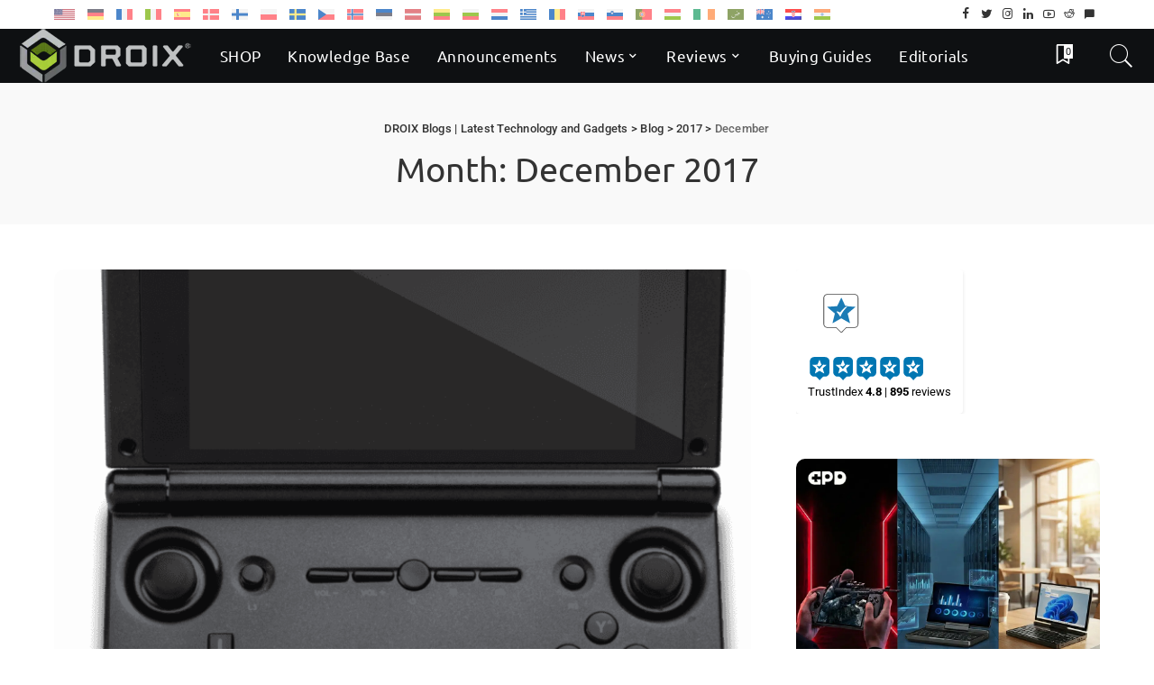

--- FILE ---
content_type: text/html; charset=UTF-8
request_url: https://droix.net/blogs/en-gb/2017/12/
body_size: 62871
content:
<!DOCTYPE html>
<html dir="ltr" lang="en-gb" prefix="og: https://ogp.me/ns#">
<head><meta charset="UTF-8"><script>if(navigator.userAgent.match(/MSIE|Internet Explorer/i)||navigator.userAgent.match(/Trident\/7\..*?rv:11/i)){var href=document.location.href;if(!href.match(/[?&]nowprocket/)){if(href.indexOf("?")==-1){if(href.indexOf("#")==-1){document.location.href=href+"?nowprocket=1"}else{document.location.href=href.replace("#","?nowprocket=1#")}}else{if(href.indexOf("#")==-1){document.location.href=href+"&nowprocket=1"}else{document.location.href=href.replace("#","&nowprocket=1#")}}}}</script><script>(()=>{class RocketLazyLoadScripts{constructor(){this.v="2.0.4",this.userEvents=["keydown","keyup","mousedown","mouseup","mousemove","mouseover","mouseout","touchmove","touchstart","touchend","touchcancel","wheel","click","dblclick","input"],this.attributeEvents=["onblur","onclick","oncontextmenu","ondblclick","onfocus","onmousedown","onmouseenter","onmouseleave","onmousemove","onmouseout","onmouseover","onmouseup","onmousewheel","onscroll","onsubmit"]}async t(){this.i(),this.o(),/iP(ad|hone)/.test(navigator.userAgent)&&this.h(),this.u(),this.l(this),this.m(),this.k(this),this.p(this),this._(),await Promise.all([this.R(),this.L()]),this.lastBreath=Date.now(),this.S(this),this.P(),this.D(),this.O(),this.M(),await this.C(this.delayedScripts.normal),await this.C(this.delayedScripts.defer),await this.C(this.delayedScripts.async),await this.T(),await this.F(),await this.j(),await this.A(),window.dispatchEvent(new Event("rocket-allScriptsLoaded")),this.everythingLoaded=!0,this.lastTouchEnd&&await new Promise(t=>setTimeout(t,500-Date.now()+this.lastTouchEnd)),this.I(),this.H(),this.U(),this.W()}i(){this.CSPIssue=sessionStorage.getItem("rocketCSPIssue"),document.addEventListener("securitypolicyviolation",t=>{this.CSPIssue||"script-src-elem"!==t.violatedDirective||"data"!==t.blockedURI||(this.CSPIssue=!0,sessionStorage.setItem("rocketCSPIssue",!0))},{isRocket:!0})}o(){window.addEventListener("pageshow",t=>{this.persisted=t.persisted,this.realWindowLoadedFired=!0},{isRocket:!0}),window.addEventListener("pagehide",()=>{this.onFirstUserAction=null},{isRocket:!0})}h(){let t;function e(e){t=e}window.addEventListener("touchstart",e,{isRocket:!0}),window.addEventListener("touchend",function i(o){o.changedTouches[0]&&t.changedTouches[0]&&Math.abs(o.changedTouches[0].pageX-t.changedTouches[0].pageX)<10&&Math.abs(o.changedTouches[0].pageY-t.changedTouches[0].pageY)<10&&o.timeStamp-t.timeStamp<200&&(window.removeEventListener("touchstart",e,{isRocket:!0}),window.removeEventListener("touchend",i,{isRocket:!0}),"INPUT"===o.target.tagName&&"text"===o.target.type||(o.target.dispatchEvent(new TouchEvent("touchend",{target:o.target,bubbles:!0})),o.target.dispatchEvent(new MouseEvent("mouseover",{target:o.target,bubbles:!0})),o.target.dispatchEvent(new PointerEvent("click",{target:o.target,bubbles:!0,cancelable:!0,detail:1,clientX:o.changedTouches[0].clientX,clientY:o.changedTouches[0].clientY})),event.preventDefault()))},{isRocket:!0})}q(t){this.userActionTriggered||("mousemove"!==t.type||this.firstMousemoveIgnored?"keyup"===t.type||"mouseover"===t.type||"mouseout"===t.type||(this.userActionTriggered=!0,this.onFirstUserAction&&this.onFirstUserAction()):this.firstMousemoveIgnored=!0),"click"===t.type&&t.preventDefault(),t.stopPropagation(),t.stopImmediatePropagation(),"touchstart"===this.lastEvent&&"touchend"===t.type&&(this.lastTouchEnd=Date.now()),"click"===t.type&&(this.lastTouchEnd=0),this.lastEvent=t.type,t.composedPath&&t.composedPath()[0].getRootNode()instanceof ShadowRoot&&(t.rocketTarget=t.composedPath()[0]),this.savedUserEvents.push(t)}u(){this.savedUserEvents=[],this.userEventHandler=this.q.bind(this),this.userEvents.forEach(t=>window.addEventListener(t,this.userEventHandler,{passive:!1,isRocket:!0})),document.addEventListener("visibilitychange",this.userEventHandler,{isRocket:!0})}U(){this.userEvents.forEach(t=>window.removeEventListener(t,this.userEventHandler,{passive:!1,isRocket:!0})),document.removeEventListener("visibilitychange",this.userEventHandler,{isRocket:!0}),this.savedUserEvents.forEach(t=>{(t.rocketTarget||t.target).dispatchEvent(new window[t.constructor.name](t.type,t))})}m(){const t="return false",e=Array.from(this.attributeEvents,t=>"data-rocket-"+t),i="["+this.attributeEvents.join("],[")+"]",o="[data-rocket-"+this.attributeEvents.join("],[data-rocket-")+"]",s=(e,i,o)=>{o&&o!==t&&(e.setAttribute("data-rocket-"+i,o),e["rocket"+i]=new Function("event",o),e.setAttribute(i,t))};new MutationObserver(t=>{for(const n of t)"attributes"===n.type&&(n.attributeName.startsWith("data-rocket-")||this.everythingLoaded?n.attributeName.startsWith("data-rocket-")&&this.everythingLoaded&&this.N(n.target,n.attributeName.substring(12)):s(n.target,n.attributeName,n.target.getAttribute(n.attributeName))),"childList"===n.type&&n.addedNodes.forEach(t=>{if(t.nodeType===Node.ELEMENT_NODE)if(this.everythingLoaded)for(const i of[t,...t.querySelectorAll(o)])for(const t of i.getAttributeNames())e.includes(t)&&this.N(i,t.substring(12));else for(const e of[t,...t.querySelectorAll(i)])for(const t of e.getAttributeNames())this.attributeEvents.includes(t)&&s(e,t,e.getAttribute(t))})}).observe(document,{subtree:!0,childList:!0,attributeFilter:[...this.attributeEvents,...e]})}I(){this.attributeEvents.forEach(t=>{document.querySelectorAll("[data-rocket-"+t+"]").forEach(e=>{this.N(e,t)})})}N(t,e){const i=t.getAttribute("data-rocket-"+e);i&&(t.setAttribute(e,i),t.removeAttribute("data-rocket-"+e))}k(t){Object.defineProperty(HTMLElement.prototype,"onclick",{get(){return this.rocketonclick||null},set(e){this.rocketonclick=e,this.setAttribute(t.everythingLoaded?"onclick":"data-rocket-onclick","this.rocketonclick(event)")}})}S(t){function e(e,i){let o=e[i];e[i]=null,Object.defineProperty(e,i,{get:()=>o,set(s){t.everythingLoaded?o=s:e["rocket"+i]=o=s}})}e(document,"onreadystatechange"),e(window,"onload"),e(window,"onpageshow");try{Object.defineProperty(document,"readyState",{get:()=>t.rocketReadyState,set(e){t.rocketReadyState=e},configurable:!0}),document.readyState="loading"}catch(t){console.log("WPRocket DJE readyState conflict, bypassing")}}l(t){this.originalAddEventListener=EventTarget.prototype.addEventListener,this.originalRemoveEventListener=EventTarget.prototype.removeEventListener,this.savedEventListeners=[],EventTarget.prototype.addEventListener=function(e,i,o){o&&o.isRocket||!t.B(e,this)&&!t.userEvents.includes(e)||t.B(e,this)&&!t.userActionTriggered||e.startsWith("rocket-")||t.everythingLoaded?t.originalAddEventListener.call(this,e,i,o):(t.savedEventListeners.push({target:this,remove:!1,type:e,func:i,options:o}),"mouseenter"!==e&&"mouseleave"!==e||t.originalAddEventListener.call(this,e,t.savedUserEvents.push,o))},EventTarget.prototype.removeEventListener=function(e,i,o){o&&o.isRocket||!t.B(e,this)&&!t.userEvents.includes(e)||t.B(e,this)&&!t.userActionTriggered||e.startsWith("rocket-")||t.everythingLoaded?t.originalRemoveEventListener.call(this,e,i,o):t.savedEventListeners.push({target:this,remove:!0,type:e,func:i,options:o})}}J(t,e){this.savedEventListeners=this.savedEventListeners.filter(i=>{let o=i.type,s=i.target||window;return e!==o||t!==s||(this.B(o,s)&&(i.type="rocket-"+o),this.$(i),!1)})}H(){EventTarget.prototype.addEventListener=this.originalAddEventListener,EventTarget.prototype.removeEventListener=this.originalRemoveEventListener,this.savedEventListeners.forEach(t=>this.$(t))}$(t){t.remove?this.originalRemoveEventListener.call(t.target,t.type,t.func,t.options):this.originalAddEventListener.call(t.target,t.type,t.func,t.options)}p(t){let e;function i(e){return t.everythingLoaded?e:e.split(" ").map(t=>"load"===t||t.startsWith("load.")?"rocket-jquery-load":t).join(" ")}function o(o){function s(e){const s=o.fn[e];o.fn[e]=o.fn.init.prototype[e]=function(){return this[0]===window&&t.userActionTriggered&&("string"==typeof arguments[0]||arguments[0]instanceof String?arguments[0]=i(arguments[0]):"object"==typeof arguments[0]&&Object.keys(arguments[0]).forEach(t=>{const e=arguments[0][t];delete arguments[0][t],arguments[0][i(t)]=e})),s.apply(this,arguments),this}}if(o&&o.fn&&!t.allJQueries.includes(o)){const e={DOMContentLoaded:[],"rocket-DOMContentLoaded":[]};for(const t in e)document.addEventListener(t,()=>{e[t].forEach(t=>t())},{isRocket:!0});o.fn.ready=o.fn.init.prototype.ready=function(i){function s(){parseInt(o.fn.jquery)>2?setTimeout(()=>i.bind(document)(o)):i.bind(document)(o)}return"function"==typeof i&&(t.realDomReadyFired?!t.userActionTriggered||t.fauxDomReadyFired?s():e["rocket-DOMContentLoaded"].push(s):e.DOMContentLoaded.push(s)),o([])},s("on"),s("one"),s("off"),t.allJQueries.push(o)}e=o}t.allJQueries=[],o(window.jQuery),Object.defineProperty(window,"jQuery",{get:()=>e,set(t){o(t)}})}P(){const t=new Map;document.write=document.writeln=function(e){const i=document.currentScript,o=document.createRange(),s=i.parentElement;let n=t.get(i);void 0===n&&(n=i.nextSibling,t.set(i,n));const c=document.createDocumentFragment();o.setStart(c,0),c.appendChild(o.createContextualFragment(e)),s.insertBefore(c,n)}}async R(){return new Promise(t=>{this.userActionTriggered?t():this.onFirstUserAction=t})}async L(){return new Promise(t=>{document.addEventListener("DOMContentLoaded",()=>{this.realDomReadyFired=!0,t()},{isRocket:!0})})}async j(){return this.realWindowLoadedFired?Promise.resolve():new Promise(t=>{window.addEventListener("load",t,{isRocket:!0})})}M(){this.pendingScripts=[];this.scriptsMutationObserver=new MutationObserver(t=>{for(const e of t)e.addedNodes.forEach(t=>{"SCRIPT"!==t.tagName||t.noModule||t.isWPRocket||this.pendingScripts.push({script:t,promise:new Promise(e=>{const i=()=>{const i=this.pendingScripts.findIndex(e=>e.script===t);i>=0&&this.pendingScripts.splice(i,1),e()};t.addEventListener("load",i,{isRocket:!0}),t.addEventListener("error",i,{isRocket:!0}),setTimeout(i,1e3)})})})}),this.scriptsMutationObserver.observe(document,{childList:!0,subtree:!0})}async F(){await this.X(),this.pendingScripts.length?(await this.pendingScripts[0].promise,await this.F()):this.scriptsMutationObserver.disconnect()}D(){this.delayedScripts={normal:[],async:[],defer:[]},document.querySelectorAll("script[type$=rocketlazyloadscript]").forEach(t=>{t.hasAttribute("data-rocket-src")?t.hasAttribute("async")&&!1!==t.async?this.delayedScripts.async.push(t):t.hasAttribute("defer")&&!1!==t.defer||"module"===t.getAttribute("data-rocket-type")?this.delayedScripts.defer.push(t):this.delayedScripts.normal.push(t):this.delayedScripts.normal.push(t)})}async _(){await this.L();let t=[];document.querySelectorAll("script[type$=rocketlazyloadscript][data-rocket-src]").forEach(e=>{let i=e.getAttribute("data-rocket-src");if(i&&!i.startsWith("data:")){i.startsWith("//")&&(i=location.protocol+i);try{const o=new URL(i).origin;o!==location.origin&&t.push({src:o,crossOrigin:e.crossOrigin||"module"===e.getAttribute("data-rocket-type")})}catch(t){}}}),t=[...new Map(t.map(t=>[JSON.stringify(t),t])).values()],this.Y(t,"preconnect")}async G(t){if(await this.K(),!0!==t.noModule||!("noModule"in HTMLScriptElement.prototype))return new Promise(e=>{let i;function o(){(i||t).setAttribute("data-rocket-status","executed"),e()}try{if(navigator.userAgent.includes("Firefox/")||""===navigator.vendor||this.CSPIssue)i=document.createElement("script"),[...t.attributes].forEach(t=>{let e=t.nodeName;"type"!==e&&("data-rocket-type"===e&&(e="type"),"data-rocket-src"===e&&(e="src"),i.setAttribute(e,t.nodeValue))}),t.text&&(i.text=t.text),t.nonce&&(i.nonce=t.nonce),i.hasAttribute("src")?(i.addEventListener("load",o,{isRocket:!0}),i.addEventListener("error",()=>{i.setAttribute("data-rocket-status","failed-network"),e()},{isRocket:!0}),setTimeout(()=>{i.isConnected||e()},1)):(i.text=t.text,o()),i.isWPRocket=!0,t.parentNode.replaceChild(i,t);else{const i=t.getAttribute("data-rocket-type"),s=t.getAttribute("data-rocket-src");i?(t.type=i,t.removeAttribute("data-rocket-type")):t.removeAttribute("type"),t.addEventListener("load",o,{isRocket:!0}),t.addEventListener("error",i=>{this.CSPIssue&&i.target.src.startsWith("data:")?(console.log("WPRocket: CSP fallback activated"),t.removeAttribute("src"),this.G(t).then(e)):(t.setAttribute("data-rocket-status","failed-network"),e())},{isRocket:!0}),s?(t.fetchPriority="high",t.removeAttribute("data-rocket-src"),t.src=s):t.src="data:text/javascript;base64,"+window.btoa(unescape(encodeURIComponent(t.text)))}}catch(i){t.setAttribute("data-rocket-status","failed-transform"),e()}});t.setAttribute("data-rocket-status","skipped")}async C(t){const e=t.shift();return e?(e.isConnected&&await this.G(e),this.C(t)):Promise.resolve()}O(){this.Y([...this.delayedScripts.normal,...this.delayedScripts.defer,...this.delayedScripts.async],"preload")}Y(t,e){this.trash=this.trash||[];let i=!0;var o=document.createDocumentFragment();t.forEach(t=>{const s=t.getAttribute&&t.getAttribute("data-rocket-src")||t.src;if(s&&!s.startsWith("data:")){const n=document.createElement("link");n.href=s,n.rel=e,"preconnect"!==e&&(n.as="script",n.fetchPriority=i?"high":"low"),t.getAttribute&&"module"===t.getAttribute("data-rocket-type")&&(n.crossOrigin=!0),t.crossOrigin&&(n.crossOrigin=t.crossOrigin),t.integrity&&(n.integrity=t.integrity),t.nonce&&(n.nonce=t.nonce),o.appendChild(n),this.trash.push(n),i=!1}}),document.head.appendChild(o)}W(){this.trash.forEach(t=>t.remove())}async T(){try{document.readyState="interactive"}catch(t){}this.fauxDomReadyFired=!0;try{await this.K(),this.J(document,"readystatechange"),document.dispatchEvent(new Event("rocket-readystatechange")),await this.K(),document.rocketonreadystatechange&&document.rocketonreadystatechange(),await this.K(),this.J(document,"DOMContentLoaded"),document.dispatchEvent(new Event("rocket-DOMContentLoaded")),await this.K(),this.J(window,"DOMContentLoaded"),window.dispatchEvent(new Event("rocket-DOMContentLoaded"))}catch(t){console.error(t)}}async A(){try{document.readyState="complete"}catch(t){}try{await this.K(),this.J(document,"readystatechange"),document.dispatchEvent(new Event("rocket-readystatechange")),await this.K(),document.rocketonreadystatechange&&document.rocketonreadystatechange(),await this.K(),this.J(window,"load"),window.dispatchEvent(new Event("rocket-load")),await this.K(),window.rocketonload&&window.rocketonload(),await this.K(),this.allJQueries.forEach(t=>t(window).trigger("rocket-jquery-load")),await this.K(),this.J(window,"pageshow");const t=new Event("rocket-pageshow");t.persisted=this.persisted,window.dispatchEvent(t),await this.K(),window.rocketonpageshow&&window.rocketonpageshow({persisted:this.persisted})}catch(t){console.error(t)}}async K(){Date.now()-this.lastBreath>45&&(await this.X(),this.lastBreath=Date.now())}async X(){return document.hidden?new Promise(t=>setTimeout(t)):new Promise(t=>requestAnimationFrame(t))}B(t,e){return e===document&&"readystatechange"===t||(e===document&&"DOMContentLoaded"===t||(e===window&&"DOMContentLoaded"===t||(e===window&&"load"===t||e===window&&"pageshow"===t)))}static run(){(new RocketLazyLoadScripts).t()}}RocketLazyLoadScripts.run()})();</script>
    
    <meta http-equiv="X-UA-Compatible" content="IE=edge">
    <meta name="viewport" content="width=device-width, initial-scale=1">
    <link rel="profile" href="https://gmpg.org/xfn/11">
	<title>December, 2017 - DROIX Blogs | Latest Technology and Gadgets</title>
<link data-rocket-preload as="style" href="https://fonts.googleapis.com/css?family=Roboto%3A100%2C300%2C400%2C500%2C700%2C900%2C100italic%2C300italic%2C400italic%2C500italic%2C700italic%2C900italic%7CRoboto%20Slab%3A300%7CUbuntu%3A400%2C700%2C500%7CRoboto%20Condensed%3A700%7CPoppins%3A100%2C200%2C300%2C400%2C500%2C600%2C700%2C800%2C900%2C100italic%2C200italic%2C300italic%2C400italic%2C500italic%2C600italic%2C700italic%2C800italic%2C900italic%7CMontserrat%3A500&#038;display=swap" rel="preload">
<style id="" media="print" onload="this.media=&#039;all&#039;">/* cyrillic-ext */
@font-face {
  font-family: 'Montserrat';
  font-style: normal;
  font-weight: 500;
  font-display: swap;
  src: url(/fonts.gstatic.com/s/montserrat/v31/JTUHjIg1_i6t8kCHKm4532VJOt5-QNFgpCtZ6Hw0aXp-p7K4KLjztg.woff2) format('woff2');
  unicode-range: U+0460-052F, U+1C80-1C8A, U+20B4, U+2DE0-2DFF, U+A640-A69F, U+FE2E-FE2F;
}
/* cyrillic */
@font-face {
  font-family: 'Montserrat';
  font-style: normal;
  font-weight: 500;
  font-display: swap;
  src: url(/fonts.gstatic.com/s/montserrat/v31/JTUHjIg1_i6t8kCHKm4532VJOt5-QNFgpCtZ6Hw9aXp-p7K4KLjztg.woff2) format('woff2');
  unicode-range: U+0301, U+0400-045F, U+0490-0491, U+04B0-04B1, U+2116;
}
/* vietnamese */
@font-face {
  font-family: 'Montserrat';
  font-style: normal;
  font-weight: 500;
  font-display: swap;
  src: url(/fonts.gstatic.com/s/montserrat/v31/JTUHjIg1_i6t8kCHKm4532VJOt5-QNFgpCtZ6Hw2aXp-p7K4KLjztg.woff2) format('woff2');
  unicode-range: U+0102-0103, U+0110-0111, U+0128-0129, U+0168-0169, U+01A0-01A1, U+01AF-01B0, U+0300-0301, U+0303-0304, U+0308-0309, U+0323, U+0329, U+1EA0-1EF9, U+20AB;
}
/* latin-ext */
@font-face {
  font-family: 'Montserrat';
  font-style: normal;
  font-weight: 500;
  font-display: swap;
  src: url(/fonts.gstatic.com/s/montserrat/v31/JTUHjIg1_i6t8kCHKm4532VJOt5-QNFgpCtZ6Hw3aXp-p7K4KLjztg.woff2) format('woff2');
  unicode-range: U+0100-02BA, U+02BD-02C5, U+02C7-02CC, U+02CE-02D7, U+02DD-02FF, U+0304, U+0308, U+0329, U+1D00-1DBF, U+1E00-1E9F, U+1EF2-1EFF, U+2020, U+20A0-20AB, U+20AD-20C0, U+2113, U+2C60-2C7F, U+A720-A7FF;
}
/* latin */
@font-face {
  font-family: 'Montserrat';
  font-style: normal;
  font-weight: 500;
  font-display: swap;
  src: url(/fonts.gstatic.com/s/montserrat/v31/JTUHjIg1_i6t8kCHKm4532VJOt5-QNFgpCtZ6Hw5aXp-p7K4KLg.woff2) format('woff2');
  unicode-range: U+0000-00FF, U+0131, U+0152-0153, U+02BB-02BC, U+02C6, U+02DA, U+02DC, U+0304, U+0308, U+0329, U+2000-206F, U+20AC, U+2122, U+2191, U+2193, U+2212, U+2215, U+FEFF, U+FFFD;
}
/* devanagari */
@font-face {
  font-family: 'Poppins';
  font-style: italic;
  font-weight: 100;
  font-display: swap;
  src: url(/fonts.gstatic.com/s/poppins/v24/pxiAyp8kv8JHgFVrJJLmE0tDMPKhSkFEkm8.woff2) format('woff2');
  unicode-range: U+0900-097F, U+1CD0-1CF9, U+200C-200D, U+20A8, U+20B9, U+20F0, U+25CC, U+A830-A839, U+A8E0-A8FF, U+11B00-11B09;
}
/* latin-ext */
@font-face {
  font-family: 'Poppins';
  font-style: italic;
  font-weight: 100;
  font-display: swap;
  src: url(/fonts.gstatic.com/s/poppins/v24/pxiAyp8kv8JHgFVrJJLmE0tMMPKhSkFEkm8.woff2) format('woff2');
  unicode-range: U+0100-02BA, U+02BD-02C5, U+02C7-02CC, U+02CE-02D7, U+02DD-02FF, U+0304, U+0308, U+0329, U+1D00-1DBF, U+1E00-1E9F, U+1EF2-1EFF, U+2020, U+20A0-20AB, U+20AD-20C0, U+2113, U+2C60-2C7F, U+A720-A7FF;
}
/* latin */
@font-face {
  font-family: 'Poppins';
  font-style: italic;
  font-weight: 100;
  font-display: swap;
  src: url(/fonts.gstatic.com/s/poppins/v24/pxiAyp8kv8JHgFVrJJLmE0tCMPKhSkFE.woff2) format('woff2');
  unicode-range: U+0000-00FF, U+0131, U+0152-0153, U+02BB-02BC, U+02C6, U+02DA, U+02DC, U+0304, U+0308, U+0329, U+2000-206F, U+20AC, U+2122, U+2191, U+2193, U+2212, U+2215, U+FEFF, U+FFFD;
}
/* devanagari */
@font-face {
  font-family: 'Poppins';
  font-style: italic;
  font-weight: 200;
  font-display: swap;
  src: url(/fonts.gstatic.com/s/poppins/v24/pxiDyp8kv8JHgFVrJJLmv1pVFteOYktMqlap.woff2) format('woff2');
  unicode-range: U+0900-097F, U+1CD0-1CF9, U+200C-200D, U+20A8, U+20B9, U+20F0, U+25CC, U+A830-A839, U+A8E0-A8FF, U+11B00-11B09;
}
/* latin-ext */
@font-face {
  font-family: 'Poppins';
  font-style: italic;
  font-weight: 200;
  font-display: swap;
  src: url(/fonts.gstatic.com/s/poppins/v24/pxiDyp8kv8JHgFVrJJLmv1pVGdeOYktMqlap.woff2) format('woff2');
  unicode-range: U+0100-02BA, U+02BD-02C5, U+02C7-02CC, U+02CE-02D7, U+02DD-02FF, U+0304, U+0308, U+0329, U+1D00-1DBF, U+1E00-1E9F, U+1EF2-1EFF, U+2020, U+20A0-20AB, U+20AD-20C0, U+2113, U+2C60-2C7F, U+A720-A7FF;
}
/* latin */
@font-face {
  font-family: 'Poppins';
  font-style: italic;
  font-weight: 200;
  font-display: swap;
  src: url(/fonts.gstatic.com/s/poppins/v24/pxiDyp8kv8JHgFVrJJLmv1pVF9eOYktMqg.woff2) format('woff2');
  unicode-range: U+0000-00FF, U+0131, U+0152-0153, U+02BB-02BC, U+02C6, U+02DA, U+02DC, U+0304, U+0308, U+0329, U+2000-206F, U+20AC, U+2122, U+2191, U+2193, U+2212, U+2215, U+FEFF, U+FFFD;
}
/* devanagari */
@font-face {
  font-family: 'Poppins';
  font-style: italic;
  font-weight: 300;
  font-display: swap;
  src: url(/fonts.gstatic.com/s/poppins/v24/pxiDyp8kv8JHgFVrJJLm21lVFteOYktMqlap.woff2) format('woff2');
  unicode-range: U+0900-097F, U+1CD0-1CF9, U+200C-200D, U+20A8, U+20B9, U+20F0, U+25CC, U+A830-A839, U+A8E0-A8FF, U+11B00-11B09;
}
/* latin-ext */
@font-face {
  font-family: 'Poppins';
  font-style: italic;
  font-weight: 300;
  font-display: swap;
  src: url(/fonts.gstatic.com/s/poppins/v24/pxiDyp8kv8JHgFVrJJLm21lVGdeOYktMqlap.woff2) format('woff2');
  unicode-range: U+0100-02BA, U+02BD-02C5, U+02C7-02CC, U+02CE-02D7, U+02DD-02FF, U+0304, U+0308, U+0329, U+1D00-1DBF, U+1E00-1E9F, U+1EF2-1EFF, U+2020, U+20A0-20AB, U+20AD-20C0, U+2113, U+2C60-2C7F, U+A720-A7FF;
}
/* latin */
@font-face {
  font-family: 'Poppins';
  font-style: italic;
  font-weight: 300;
  font-display: swap;
  src: url(/fonts.gstatic.com/s/poppins/v24/pxiDyp8kv8JHgFVrJJLm21lVF9eOYktMqg.woff2) format('woff2');
  unicode-range: U+0000-00FF, U+0131, U+0152-0153, U+02BB-02BC, U+02C6, U+02DA, U+02DC, U+0304, U+0308, U+0329, U+2000-206F, U+20AC, U+2122, U+2191, U+2193, U+2212, U+2215, U+FEFF, U+FFFD;
}
/* devanagari */
@font-face {
  font-family: 'Poppins';
  font-style: italic;
  font-weight: 400;
  font-display: swap;
  src: url(/fonts.gstatic.com/s/poppins/v24/pxiGyp8kv8JHgFVrJJLucXtAOvWDSHFF.woff2) format('woff2');
  unicode-range: U+0900-097F, U+1CD0-1CF9, U+200C-200D, U+20A8, U+20B9, U+20F0, U+25CC, U+A830-A839, U+A8E0-A8FF, U+11B00-11B09;
}
/* latin-ext */
@font-face {
  font-family: 'Poppins';
  font-style: italic;
  font-weight: 400;
  font-display: swap;
  src: url(/fonts.gstatic.com/s/poppins/v24/pxiGyp8kv8JHgFVrJJLufntAOvWDSHFF.woff2) format('woff2');
  unicode-range: U+0100-02BA, U+02BD-02C5, U+02C7-02CC, U+02CE-02D7, U+02DD-02FF, U+0304, U+0308, U+0329, U+1D00-1DBF, U+1E00-1E9F, U+1EF2-1EFF, U+2020, U+20A0-20AB, U+20AD-20C0, U+2113, U+2C60-2C7F, U+A720-A7FF;
}
/* latin */
@font-face {
  font-family: 'Poppins';
  font-style: italic;
  font-weight: 400;
  font-display: swap;
  src: url(/fonts.gstatic.com/s/poppins/v24/pxiGyp8kv8JHgFVrJJLucHtAOvWDSA.woff2) format('woff2');
  unicode-range: U+0000-00FF, U+0131, U+0152-0153, U+02BB-02BC, U+02C6, U+02DA, U+02DC, U+0304, U+0308, U+0329, U+2000-206F, U+20AC, U+2122, U+2191, U+2193, U+2212, U+2215, U+FEFF, U+FFFD;
}
/* devanagari */
@font-face {
  font-family: 'Poppins';
  font-style: italic;
  font-weight: 500;
  font-display: swap;
  src: url(/fonts.gstatic.com/s/poppins/v24/pxiDyp8kv8JHgFVrJJLmg1hVFteOYktMqlap.woff2) format('woff2');
  unicode-range: U+0900-097F, U+1CD0-1CF9, U+200C-200D, U+20A8, U+20B9, U+20F0, U+25CC, U+A830-A839, U+A8E0-A8FF, U+11B00-11B09;
}
/* latin-ext */
@font-face {
  font-family: 'Poppins';
  font-style: italic;
  font-weight: 500;
  font-display: swap;
  src: url(/fonts.gstatic.com/s/poppins/v24/pxiDyp8kv8JHgFVrJJLmg1hVGdeOYktMqlap.woff2) format('woff2');
  unicode-range: U+0100-02BA, U+02BD-02C5, U+02C7-02CC, U+02CE-02D7, U+02DD-02FF, U+0304, U+0308, U+0329, U+1D00-1DBF, U+1E00-1E9F, U+1EF2-1EFF, U+2020, U+20A0-20AB, U+20AD-20C0, U+2113, U+2C60-2C7F, U+A720-A7FF;
}
/* latin */
@font-face {
  font-family: 'Poppins';
  font-style: italic;
  font-weight: 500;
  font-display: swap;
  src: url(/fonts.gstatic.com/s/poppins/v24/pxiDyp8kv8JHgFVrJJLmg1hVF9eOYktMqg.woff2) format('woff2');
  unicode-range: U+0000-00FF, U+0131, U+0152-0153, U+02BB-02BC, U+02C6, U+02DA, U+02DC, U+0304, U+0308, U+0329, U+2000-206F, U+20AC, U+2122, U+2191, U+2193, U+2212, U+2215, U+FEFF, U+FFFD;
}
/* devanagari */
@font-face {
  font-family: 'Poppins';
  font-style: italic;
  font-weight: 600;
  font-display: swap;
  src: url(/fonts.gstatic.com/s/poppins/v24/pxiDyp8kv8JHgFVrJJLmr19VFteOYktMqlap.woff2) format('woff2');
  unicode-range: U+0900-097F, U+1CD0-1CF9, U+200C-200D, U+20A8, U+20B9, U+20F0, U+25CC, U+A830-A839, U+A8E0-A8FF, U+11B00-11B09;
}
/* latin-ext */
@font-face {
  font-family: 'Poppins';
  font-style: italic;
  font-weight: 600;
  font-display: swap;
  src: url(/fonts.gstatic.com/s/poppins/v24/pxiDyp8kv8JHgFVrJJLmr19VGdeOYktMqlap.woff2) format('woff2');
  unicode-range: U+0100-02BA, U+02BD-02C5, U+02C7-02CC, U+02CE-02D7, U+02DD-02FF, U+0304, U+0308, U+0329, U+1D00-1DBF, U+1E00-1E9F, U+1EF2-1EFF, U+2020, U+20A0-20AB, U+20AD-20C0, U+2113, U+2C60-2C7F, U+A720-A7FF;
}
/* latin */
@font-face {
  font-family: 'Poppins';
  font-style: italic;
  font-weight: 600;
  font-display: swap;
  src: url(/fonts.gstatic.com/s/poppins/v24/pxiDyp8kv8JHgFVrJJLmr19VF9eOYktMqg.woff2) format('woff2');
  unicode-range: U+0000-00FF, U+0131, U+0152-0153, U+02BB-02BC, U+02C6, U+02DA, U+02DC, U+0304, U+0308, U+0329, U+2000-206F, U+20AC, U+2122, U+2191, U+2193, U+2212, U+2215, U+FEFF, U+FFFD;
}
/* devanagari */
@font-face {
  font-family: 'Poppins';
  font-style: italic;
  font-weight: 700;
  font-display: swap;
  src: url(/fonts.gstatic.com/s/poppins/v24/pxiDyp8kv8JHgFVrJJLmy15VFteOYktMqlap.woff2) format('woff2');
  unicode-range: U+0900-097F, U+1CD0-1CF9, U+200C-200D, U+20A8, U+20B9, U+20F0, U+25CC, U+A830-A839, U+A8E0-A8FF, U+11B00-11B09;
}
/* latin-ext */
@font-face {
  font-family: 'Poppins';
  font-style: italic;
  font-weight: 700;
  font-display: swap;
  src: url(/fonts.gstatic.com/s/poppins/v24/pxiDyp8kv8JHgFVrJJLmy15VGdeOYktMqlap.woff2) format('woff2');
  unicode-range: U+0100-02BA, U+02BD-02C5, U+02C7-02CC, U+02CE-02D7, U+02DD-02FF, U+0304, U+0308, U+0329, U+1D00-1DBF, U+1E00-1E9F, U+1EF2-1EFF, U+2020, U+20A0-20AB, U+20AD-20C0, U+2113, U+2C60-2C7F, U+A720-A7FF;
}
/* latin */
@font-face {
  font-family: 'Poppins';
  font-style: italic;
  font-weight: 700;
  font-display: swap;
  src: url(/fonts.gstatic.com/s/poppins/v24/pxiDyp8kv8JHgFVrJJLmy15VF9eOYktMqg.woff2) format('woff2');
  unicode-range: U+0000-00FF, U+0131, U+0152-0153, U+02BB-02BC, U+02C6, U+02DA, U+02DC, U+0304, U+0308, U+0329, U+2000-206F, U+20AC, U+2122, U+2191, U+2193, U+2212, U+2215, U+FEFF, U+FFFD;
}
/* devanagari */
@font-face {
  font-family: 'Poppins';
  font-style: italic;
  font-weight: 800;
  font-display: swap;
  src: url(/fonts.gstatic.com/s/poppins/v24/pxiDyp8kv8JHgFVrJJLm111VFteOYktMqlap.woff2) format('woff2');
  unicode-range: U+0900-097F, U+1CD0-1CF9, U+200C-200D, U+20A8, U+20B9, U+20F0, U+25CC, U+A830-A839, U+A8E0-A8FF, U+11B00-11B09;
}
/* latin-ext */
@font-face {
  font-family: 'Poppins';
  font-style: italic;
  font-weight: 800;
  font-display: swap;
  src: url(/fonts.gstatic.com/s/poppins/v24/pxiDyp8kv8JHgFVrJJLm111VGdeOYktMqlap.woff2) format('woff2');
  unicode-range: U+0100-02BA, U+02BD-02C5, U+02C7-02CC, U+02CE-02D7, U+02DD-02FF, U+0304, U+0308, U+0329, U+1D00-1DBF, U+1E00-1E9F, U+1EF2-1EFF, U+2020, U+20A0-20AB, U+20AD-20C0, U+2113, U+2C60-2C7F, U+A720-A7FF;
}
/* latin */
@font-face {
  font-family: 'Poppins';
  font-style: italic;
  font-weight: 800;
  font-display: swap;
  src: url(/fonts.gstatic.com/s/poppins/v24/pxiDyp8kv8JHgFVrJJLm111VF9eOYktMqg.woff2) format('woff2');
  unicode-range: U+0000-00FF, U+0131, U+0152-0153, U+02BB-02BC, U+02C6, U+02DA, U+02DC, U+0304, U+0308, U+0329, U+2000-206F, U+20AC, U+2122, U+2191, U+2193, U+2212, U+2215, U+FEFF, U+FFFD;
}
/* devanagari */
@font-face {
  font-family: 'Poppins';
  font-style: italic;
  font-weight: 900;
  font-display: swap;
  src: url(/fonts.gstatic.com/s/poppins/v24/pxiDyp8kv8JHgFVrJJLm81xVFteOYktMqlap.woff2) format('woff2');
  unicode-range: U+0900-097F, U+1CD0-1CF9, U+200C-200D, U+20A8, U+20B9, U+20F0, U+25CC, U+A830-A839, U+A8E0-A8FF, U+11B00-11B09;
}
/* latin-ext */
@font-face {
  font-family: 'Poppins';
  font-style: italic;
  font-weight: 900;
  font-display: swap;
  src: url(/fonts.gstatic.com/s/poppins/v24/pxiDyp8kv8JHgFVrJJLm81xVGdeOYktMqlap.woff2) format('woff2');
  unicode-range: U+0100-02BA, U+02BD-02C5, U+02C7-02CC, U+02CE-02D7, U+02DD-02FF, U+0304, U+0308, U+0329, U+1D00-1DBF, U+1E00-1E9F, U+1EF2-1EFF, U+2020, U+20A0-20AB, U+20AD-20C0, U+2113, U+2C60-2C7F, U+A720-A7FF;
}
/* latin */
@font-face {
  font-family: 'Poppins';
  font-style: italic;
  font-weight: 900;
  font-display: swap;
  src: url(/fonts.gstatic.com/s/poppins/v24/pxiDyp8kv8JHgFVrJJLm81xVF9eOYktMqg.woff2) format('woff2');
  unicode-range: U+0000-00FF, U+0131, U+0152-0153, U+02BB-02BC, U+02C6, U+02DA, U+02DC, U+0304, U+0308, U+0329, U+2000-206F, U+20AC, U+2122, U+2191, U+2193, U+2212, U+2215, U+FEFF, U+FFFD;
}
/* devanagari */
@font-face {
  font-family: 'Poppins';
  font-style: normal;
  font-weight: 100;
  font-display: swap;
  src: url(/fonts.gstatic.com/s/poppins/v24/pxiGyp8kv8JHgFVrLPTucXtAOvWDSHFF.woff2) format('woff2');
  unicode-range: U+0900-097F, U+1CD0-1CF9, U+200C-200D, U+20A8, U+20B9, U+20F0, U+25CC, U+A830-A839, U+A8E0-A8FF, U+11B00-11B09;
}
/* latin-ext */
@font-face {
  font-family: 'Poppins';
  font-style: normal;
  font-weight: 100;
  font-display: swap;
  src: url(/fonts.gstatic.com/s/poppins/v24/pxiGyp8kv8JHgFVrLPTufntAOvWDSHFF.woff2) format('woff2');
  unicode-range: U+0100-02BA, U+02BD-02C5, U+02C7-02CC, U+02CE-02D7, U+02DD-02FF, U+0304, U+0308, U+0329, U+1D00-1DBF, U+1E00-1E9F, U+1EF2-1EFF, U+2020, U+20A0-20AB, U+20AD-20C0, U+2113, U+2C60-2C7F, U+A720-A7FF;
}
/* latin */
@font-face {
  font-family: 'Poppins';
  font-style: normal;
  font-weight: 100;
  font-display: swap;
  src: url(/fonts.gstatic.com/s/poppins/v24/pxiGyp8kv8JHgFVrLPTucHtAOvWDSA.woff2) format('woff2');
  unicode-range: U+0000-00FF, U+0131, U+0152-0153, U+02BB-02BC, U+02C6, U+02DA, U+02DC, U+0304, U+0308, U+0329, U+2000-206F, U+20AC, U+2122, U+2191, U+2193, U+2212, U+2215, U+FEFF, U+FFFD;
}
/* devanagari */
@font-face {
  font-family: 'Poppins';
  font-style: normal;
  font-weight: 200;
  font-display: swap;
  src: url(/fonts.gstatic.com/s/poppins/v24/pxiByp8kv8JHgFVrLFj_Z11lFd2JQEl8qw.woff2) format('woff2');
  unicode-range: U+0900-097F, U+1CD0-1CF9, U+200C-200D, U+20A8, U+20B9, U+20F0, U+25CC, U+A830-A839, U+A8E0-A8FF, U+11B00-11B09;
}
/* latin-ext */
@font-face {
  font-family: 'Poppins';
  font-style: normal;
  font-weight: 200;
  font-display: swap;
  src: url(/fonts.gstatic.com/s/poppins/v24/pxiByp8kv8JHgFVrLFj_Z1JlFd2JQEl8qw.woff2) format('woff2');
  unicode-range: U+0100-02BA, U+02BD-02C5, U+02C7-02CC, U+02CE-02D7, U+02DD-02FF, U+0304, U+0308, U+0329, U+1D00-1DBF, U+1E00-1E9F, U+1EF2-1EFF, U+2020, U+20A0-20AB, U+20AD-20C0, U+2113, U+2C60-2C7F, U+A720-A7FF;
}
/* latin */
@font-face {
  font-family: 'Poppins';
  font-style: normal;
  font-weight: 200;
  font-display: swap;
  src: url(/fonts.gstatic.com/s/poppins/v24/pxiByp8kv8JHgFVrLFj_Z1xlFd2JQEk.woff2) format('woff2');
  unicode-range: U+0000-00FF, U+0131, U+0152-0153, U+02BB-02BC, U+02C6, U+02DA, U+02DC, U+0304, U+0308, U+0329, U+2000-206F, U+20AC, U+2122, U+2191, U+2193, U+2212, U+2215, U+FEFF, U+FFFD;
}
/* devanagari */
@font-face {
  font-family: 'Poppins';
  font-style: normal;
  font-weight: 300;
  font-display: swap;
  src: url(/fonts.gstatic.com/s/poppins/v24/pxiByp8kv8JHgFVrLDz8Z11lFd2JQEl8qw.woff2) format('woff2');
  unicode-range: U+0900-097F, U+1CD0-1CF9, U+200C-200D, U+20A8, U+20B9, U+20F0, U+25CC, U+A830-A839, U+A8E0-A8FF, U+11B00-11B09;
}
/* latin-ext */
@font-face {
  font-family: 'Poppins';
  font-style: normal;
  font-weight: 300;
  font-display: swap;
  src: url(/fonts.gstatic.com/s/poppins/v24/pxiByp8kv8JHgFVrLDz8Z1JlFd2JQEl8qw.woff2) format('woff2');
  unicode-range: U+0100-02BA, U+02BD-02C5, U+02C7-02CC, U+02CE-02D7, U+02DD-02FF, U+0304, U+0308, U+0329, U+1D00-1DBF, U+1E00-1E9F, U+1EF2-1EFF, U+2020, U+20A0-20AB, U+20AD-20C0, U+2113, U+2C60-2C7F, U+A720-A7FF;
}
/* latin */
@font-face {
  font-family: 'Poppins';
  font-style: normal;
  font-weight: 300;
  font-display: swap;
  src: url(/fonts.gstatic.com/s/poppins/v24/pxiByp8kv8JHgFVrLDz8Z1xlFd2JQEk.woff2) format('woff2');
  unicode-range: U+0000-00FF, U+0131, U+0152-0153, U+02BB-02BC, U+02C6, U+02DA, U+02DC, U+0304, U+0308, U+0329, U+2000-206F, U+20AC, U+2122, U+2191, U+2193, U+2212, U+2215, U+FEFF, U+FFFD;
}
/* devanagari */
@font-face {
  font-family: 'Poppins';
  font-style: normal;
  font-weight: 400;
  font-display: swap;
  src: url(/fonts.gstatic.com/s/poppins/v24/pxiEyp8kv8JHgFVrJJbecnFHGPezSQ.woff2) format('woff2');
  unicode-range: U+0900-097F, U+1CD0-1CF9, U+200C-200D, U+20A8, U+20B9, U+20F0, U+25CC, U+A830-A839, U+A8E0-A8FF, U+11B00-11B09;
}
/* latin-ext */
@font-face {
  font-family: 'Poppins';
  font-style: normal;
  font-weight: 400;
  font-display: swap;
  src: url(/fonts.gstatic.com/s/poppins/v24/pxiEyp8kv8JHgFVrJJnecnFHGPezSQ.woff2) format('woff2');
  unicode-range: U+0100-02BA, U+02BD-02C5, U+02C7-02CC, U+02CE-02D7, U+02DD-02FF, U+0304, U+0308, U+0329, U+1D00-1DBF, U+1E00-1E9F, U+1EF2-1EFF, U+2020, U+20A0-20AB, U+20AD-20C0, U+2113, U+2C60-2C7F, U+A720-A7FF;
}
/* latin */
@font-face {
  font-family: 'Poppins';
  font-style: normal;
  font-weight: 400;
  font-display: swap;
  src: url(/fonts.gstatic.com/s/poppins/v24/pxiEyp8kv8JHgFVrJJfecnFHGPc.woff2) format('woff2');
  unicode-range: U+0000-00FF, U+0131, U+0152-0153, U+02BB-02BC, U+02C6, U+02DA, U+02DC, U+0304, U+0308, U+0329, U+2000-206F, U+20AC, U+2122, U+2191, U+2193, U+2212, U+2215, U+FEFF, U+FFFD;
}
/* devanagari */
@font-face {
  font-family: 'Poppins';
  font-style: normal;
  font-weight: 500;
  font-display: swap;
  src: url(/fonts.gstatic.com/s/poppins/v24/pxiByp8kv8JHgFVrLGT9Z11lFd2JQEl8qw.woff2) format('woff2');
  unicode-range: U+0900-097F, U+1CD0-1CF9, U+200C-200D, U+20A8, U+20B9, U+20F0, U+25CC, U+A830-A839, U+A8E0-A8FF, U+11B00-11B09;
}
/* latin-ext */
@font-face {
  font-family: 'Poppins';
  font-style: normal;
  font-weight: 500;
  font-display: swap;
  src: url(/fonts.gstatic.com/s/poppins/v24/pxiByp8kv8JHgFVrLGT9Z1JlFd2JQEl8qw.woff2) format('woff2');
  unicode-range: U+0100-02BA, U+02BD-02C5, U+02C7-02CC, U+02CE-02D7, U+02DD-02FF, U+0304, U+0308, U+0329, U+1D00-1DBF, U+1E00-1E9F, U+1EF2-1EFF, U+2020, U+20A0-20AB, U+20AD-20C0, U+2113, U+2C60-2C7F, U+A720-A7FF;
}
/* latin */
@font-face {
  font-family: 'Poppins';
  font-style: normal;
  font-weight: 500;
  font-display: swap;
  src: url(/fonts.gstatic.com/s/poppins/v24/pxiByp8kv8JHgFVrLGT9Z1xlFd2JQEk.woff2) format('woff2');
  unicode-range: U+0000-00FF, U+0131, U+0152-0153, U+02BB-02BC, U+02C6, U+02DA, U+02DC, U+0304, U+0308, U+0329, U+2000-206F, U+20AC, U+2122, U+2191, U+2193, U+2212, U+2215, U+FEFF, U+FFFD;
}
/* devanagari */
@font-face {
  font-family: 'Poppins';
  font-style: normal;
  font-weight: 600;
  font-display: swap;
  src: url(/fonts.gstatic.com/s/poppins/v24/pxiByp8kv8JHgFVrLEj6Z11lFd2JQEl8qw.woff2) format('woff2');
  unicode-range: U+0900-097F, U+1CD0-1CF9, U+200C-200D, U+20A8, U+20B9, U+20F0, U+25CC, U+A830-A839, U+A8E0-A8FF, U+11B00-11B09;
}
/* latin-ext */
@font-face {
  font-family: 'Poppins';
  font-style: normal;
  font-weight: 600;
  font-display: swap;
  src: url(/fonts.gstatic.com/s/poppins/v24/pxiByp8kv8JHgFVrLEj6Z1JlFd2JQEl8qw.woff2) format('woff2');
  unicode-range: U+0100-02BA, U+02BD-02C5, U+02C7-02CC, U+02CE-02D7, U+02DD-02FF, U+0304, U+0308, U+0329, U+1D00-1DBF, U+1E00-1E9F, U+1EF2-1EFF, U+2020, U+20A0-20AB, U+20AD-20C0, U+2113, U+2C60-2C7F, U+A720-A7FF;
}
/* latin */
@font-face {
  font-family: 'Poppins';
  font-style: normal;
  font-weight: 600;
  font-display: swap;
  src: url(/fonts.gstatic.com/s/poppins/v24/pxiByp8kv8JHgFVrLEj6Z1xlFd2JQEk.woff2) format('woff2');
  unicode-range: U+0000-00FF, U+0131, U+0152-0153, U+02BB-02BC, U+02C6, U+02DA, U+02DC, U+0304, U+0308, U+0329, U+2000-206F, U+20AC, U+2122, U+2191, U+2193, U+2212, U+2215, U+FEFF, U+FFFD;
}
/* devanagari */
@font-face {
  font-family: 'Poppins';
  font-style: normal;
  font-weight: 700;
  font-display: swap;
  src: url(/fonts.gstatic.com/s/poppins/v24/pxiByp8kv8JHgFVrLCz7Z11lFd2JQEl8qw.woff2) format('woff2');
  unicode-range: U+0900-097F, U+1CD0-1CF9, U+200C-200D, U+20A8, U+20B9, U+20F0, U+25CC, U+A830-A839, U+A8E0-A8FF, U+11B00-11B09;
}
/* latin-ext */
@font-face {
  font-family: 'Poppins';
  font-style: normal;
  font-weight: 700;
  font-display: swap;
  src: url(/fonts.gstatic.com/s/poppins/v24/pxiByp8kv8JHgFVrLCz7Z1JlFd2JQEl8qw.woff2) format('woff2');
  unicode-range: U+0100-02BA, U+02BD-02C5, U+02C7-02CC, U+02CE-02D7, U+02DD-02FF, U+0304, U+0308, U+0329, U+1D00-1DBF, U+1E00-1E9F, U+1EF2-1EFF, U+2020, U+20A0-20AB, U+20AD-20C0, U+2113, U+2C60-2C7F, U+A720-A7FF;
}
/* latin */
@font-face {
  font-family: 'Poppins';
  font-style: normal;
  font-weight: 700;
  font-display: swap;
  src: url(/fonts.gstatic.com/s/poppins/v24/pxiByp8kv8JHgFVrLCz7Z1xlFd2JQEk.woff2) format('woff2');
  unicode-range: U+0000-00FF, U+0131, U+0152-0153, U+02BB-02BC, U+02C6, U+02DA, U+02DC, U+0304, U+0308, U+0329, U+2000-206F, U+20AC, U+2122, U+2191, U+2193, U+2212, U+2215, U+FEFF, U+FFFD;
}
/* devanagari */
@font-face {
  font-family: 'Poppins';
  font-style: normal;
  font-weight: 800;
  font-display: swap;
  src: url(/fonts.gstatic.com/s/poppins/v24/pxiByp8kv8JHgFVrLDD4Z11lFd2JQEl8qw.woff2) format('woff2');
  unicode-range: U+0900-097F, U+1CD0-1CF9, U+200C-200D, U+20A8, U+20B9, U+20F0, U+25CC, U+A830-A839, U+A8E0-A8FF, U+11B00-11B09;
}
/* latin-ext */
@font-face {
  font-family: 'Poppins';
  font-style: normal;
  font-weight: 800;
  font-display: swap;
  src: url(/fonts.gstatic.com/s/poppins/v24/pxiByp8kv8JHgFVrLDD4Z1JlFd2JQEl8qw.woff2) format('woff2');
  unicode-range: U+0100-02BA, U+02BD-02C5, U+02C7-02CC, U+02CE-02D7, U+02DD-02FF, U+0304, U+0308, U+0329, U+1D00-1DBF, U+1E00-1E9F, U+1EF2-1EFF, U+2020, U+20A0-20AB, U+20AD-20C0, U+2113, U+2C60-2C7F, U+A720-A7FF;
}
/* latin */
@font-face {
  font-family: 'Poppins';
  font-style: normal;
  font-weight: 800;
  font-display: swap;
  src: url(/fonts.gstatic.com/s/poppins/v24/pxiByp8kv8JHgFVrLDD4Z1xlFd2JQEk.woff2) format('woff2');
  unicode-range: U+0000-00FF, U+0131, U+0152-0153, U+02BB-02BC, U+02C6, U+02DA, U+02DC, U+0304, U+0308, U+0329, U+2000-206F, U+20AC, U+2122, U+2191, U+2193, U+2212, U+2215, U+FEFF, U+FFFD;
}
/* devanagari */
@font-face {
  font-family: 'Poppins';
  font-style: normal;
  font-weight: 900;
  font-display: swap;
  src: url(/fonts.gstatic.com/s/poppins/v24/pxiByp8kv8JHgFVrLBT5Z11lFd2JQEl8qw.woff2) format('woff2');
  unicode-range: U+0900-097F, U+1CD0-1CF9, U+200C-200D, U+20A8, U+20B9, U+20F0, U+25CC, U+A830-A839, U+A8E0-A8FF, U+11B00-11B09;
}
/* latin-ext */
@font-face {
  font-family: 'Poppins';
  font-style: normal;
  font-weight: 900;
  font-display: swap;
  src: url(/fonts.gstatic.com/s/poppins/v24/pxiByp8kv8JHgFVrLBT5Z1JlFd2JQEl8qw.woff2) format('woff2');
  unicode-range: U+0100-02BA, U+02BD-02C5, U+02C7-02CC, U+02CE-02D7, U+02DD-02FF, U+0304, U+0308, U+0329, U+1D00-1DBF, U+1E00-1E9F, U+1EF2-1EFF, U+2020, U+20A0-20AB, U+20AD-20C0, U+2113, U+2C60-2C7F, U+A720-A7FF;
}
/* latin */
@font-face {
  font-family: 'Poppins';
  font-style: normal;
  font-weight: 900;
  font-display: swap;
  src: url(/fonts.gstatic.com/s/poppins/v24/pxiByp8kv8JHgFVrLBT5Z1xlFd2JQEk.woff2) format('woff2');
  unicode-range: U+0000-00FF, U+0131, U+0152-0153, U+02BB-02BC, U+02C6, U+02DA, U+02DC, U+0304, U+0308, U+0329, U+2000-206F, U+20AC, U+2122, U+2191, U+2193, U+2212, U+2215, U+FEFF, U+FFFD;
}
/* cyrillic-ext */
@font-face {
  font-family: 'Roboto';
  font-style: italic;
  font-weight: 100;
  font-stretch: 100%;
  font-display: swap;
  src: url(/fonts.gstatic.com/s/roboto/v50/KFO5CnqEu92Fr1Mu53ZEC9_Vu3r1gIhOszmkC3kaSTbQWt4N.woff2) format('woff2');
  unicode-range: U+0460-052F, U+1C80-1C8A, U+20B4, U+2DE0-2DFF, U+A640-A69F, U+FE2E-FE2F;
}
/* cyrillic */
@font-face {
  font-family: 'Roboto';
  font-style: italic;
  font-weight: 100;
  font-stretch: 100%;
  font-display: swap;
  src: url(/fonts.gstatic.com/s/roboto/v50/KFO5CnqEu92Fr1Mu53ZEC9_Vu3r1gIhOszmkAnkaSTbQWt4N.woff2) format('woff2');
  unicode-range: U+0301, U+0400-045F, U+0490-0491, U+04B0-04B1, U+2116;
}
/* greek-ext */
@font-face {
  font-family: 'Roboto';
  font-style: italic;
  font-weight: 100;
  font-stretch: 100%;
  font-display: swap;
  src: url(/fonts.gstatic.com/s/roboto/v50/KFO5CnqEu92Fr1Mu53ZEC9_Vu3r1gIhOszmkCnkaSTbQWt4N.woff2) format('woff2');
  unicode-range: U+1F00-1FFF;
}
/* greek */
@font-face {
  font-family: 'Roboto';
  font-style: italic;
  font-weight: 100;
  font-stretch: 100%;
  font-display: swap;
  src: url(/fonts.gstatic.com/s/roboto/v50/KFO5CnqEu92Fr1Mu53ZEC9_Vu3r1gIhOszmkBXkaSTbQWt4N.woff2) format('woff2');
  unicode-range: U+0370-0377, U+037A-037F, U+0384-038A, U+038C, U+038E-03A1, U+03A3-03FF;
}
/* math */
@font-face {
  font-family: 'Roboto';
  font-style: italic;
  font-weight: 100;
  font-stretch: 100%;
  font-display: swap;
  src: url(/fonts.gstatic.com/s/roboto/v50/KFO5CnqEu92Fr1Mu53ZEC9_Vu3r1gIhOszmkenkaSTbQWt4N.woff2) format('woff2');
  unicode-range: U+0302-0303, U+0305, U+0307-0308, U+0310, U+0312, U+0315, U+031A, U+0326-0327, U+032C, U+032F-0330, U+0332-0333, U+0338, U+033A, U+0346, U+034D, U+0391-03A1, U+03A3-03A9, U+03B1-03C9, U+03D1, U+03D5-03D6, U+03F0-03F1, U+03F4-03F5, U+2016-2017, U+2034-2038, U+203C, U+2040, U+2043, U+2047, U+2050, U+2057, U+205F, U+2070-2071, U+2074-208E, U+2090-209C, U+20D0-20DC, U+20E1, U+20E5-20EF, U+2100-2112, U+2114-2115, U+2117-2121, U+2123-214F, U+2190, U+2192, U+2194-21AE, U+21B0-21E5, U+21F1-21F2, U+21F4-2211, U+2213-2214, U+2216-22FF, U+2308-230B, U+2310, U+2319, U+231C-2321, U+2336-237A, U+237C, U+2395, U+239B-23B7, U+23D0, U+23DC-23E1, U+2474-2475, U+25AF, U+25B3, U+25B7, U+25BD, U+25C1, U+25CA, U+25CC, U+25FB, U+266D-266F, U+27C0-27FF, U+2900-2AFF, U+2B0E-2B11, U+2B30-2B4C, U+2BFE, U+3030, U+FF5B, U+FF5D, U+1D400-1D7FF, U+1EE00-1EEFF;
}
/* symbols */
@font-face {
  font-family: 'Roboto';
  font-style: italic;
  font-weight: 100;
  font-stretch: 100%;
  font-display: swap;
  src: url(/fonts.gstatic.com/s/roboto/v50/KFO5CnqEu92Fr1Mu53ZEC9_Vu3r1gIhOszmkaHkaSTbQWt4N.woff2) format('woff2');
  unicode-range: U+0001-000C, U+000E-001F, U+007F-009F, U+20DD-20E0, U+20E2-20E4, U+2150-218F, U+2190, U+2192, U+2194-2199, U+21AF, U+21E6-21F0, U+21F3, U+2218-2219, U+2299, U+22C4-22C6, U+2300-243F, U+2440-244A, U+2460-24FF, U+25A0-27BF, U+2800-28FF, U+2921-2922, U+2981, U+29BF, U+29EB, U+2B00-2BFF, U+4DC0-4DFF, U+FFF9-FFFB, U+10140-1018E, U+10190-1019C, U+101A0, U+101D0-101FD, U+102E0-102FB, U+10E60-10E7E, U+1D2C0-1D2D3, U+1D2E0-1D37F, U+1F000-1F0FF, U+1F100-1F1AD, U+1F1E6-1F1FF, U+1F30D-1F30F, U+1F315, U+1F31C, U+1F31E, U+1F320-1F32C, U+1F336, U+1F378, U+1F37D, U+1F382, U+1F393-1F39F, U+1F3A7-1F3A8, U+1F3AC-1F3AF, U+1F3C2, U+1F3C4-1F3C6, U+1F3CA-1F3CE, U+1F3D4-1F3E0, U+1F3ED, U+1F3F1-1F3F3, U+1F3F5-1F3F7, U+1F408, U+1F415, U+1F41F, U+1F426, U+1F43F, U+1F441-1F442, U+1F444, U+1F446-1F449, U+1F44C-1F44E, U+1F453, U+1F46A, U+1F47D, U+1F4A3, U+1F4B0, U+1F4B3, U+1F4B9, U+1F4BB, U+1F4BF, U+1F4C8-1F4CB, U+1F4D6, U+1F4DA, U+1F4DF, U+1F4E3-1F4E6, U+1F4EA-1F4ED, U+1F4F7, U+1F4F9-1F4FB, U+1F4FD-1F4FE, U+1F503, U+1F507-1F50B, U+1F50D, U+1F512-1F513, U+1F53E-1F54A, U+1F54F-1F5FA, U+1F610, U+1F650-1F67F, U+1F687, U+1F68D, U+1F691, U+1F694, U+1F698, U+1F6AD, U+1F6B2, U+1F6B9-1F6BA, U+1F6BC, U+1F6C6-1F6CF, U+1F6D3-1F6D7, U+1F6E0-1F6EA, U+1F6F0-1F6F3, U+1F6F7-1F6FC, U+1F700-1F7FF, U+1F800-1F80B, U+1F810-1F847, U+1F850-1F859, U+1F860-1F887, U+1F890-1F8AD, U+1F8B0-1F8BB, U+1F8C0-1F8C1, U+1F900-1F90B, U+1F93B, U+1F946, U+1F984, U+1F996, U+1F9E9, U+1FA00-1FA6F, U+1FA70-1FA7C, U+1FA80-1FA89, U+1FA8F-1FAC6, U+1FACE-1FADC, U+1FADF-1FAE9, U+1FAF0-1FAF8, U+1FB00-1FBFF;
}
/* vietnamese */
@font-face {
  font-family: 'Roboto';
  font-style: italic;
  font-weight: 100;
  font-stretch: 100%;
  font-display: swap;
  src: url(/fonts.gstatic.com/s/roboto/v50/KFO5CnqEu92Fr1Mu53ZEC9_Vu3r1gIhOszmkCXkaSTbQWt4N.woff2) format('woff2');
  unicode-range: U+0102-0103, U+0110-0111, U+0128-0129, U+0168-0169, U+01A0-01A1, U+01AF-01B0, U+0300-0301, U+0303-0304, U+0308-0309, U+0323, U+0329, U+1EA0-1EF9, U+20AB;
}
/* latin-ext */
@font-face {
  font-family: 'Roboto';
  font-style: italic;
  font-weight: 100;
  font-stretch: 100%;
  font-display: swap;
  src: url(/fonts.gstatic.com/s/roboto/v50/KFO5CnqEu92Fr1Mu53ZEC9_Vu3r1gIhOszmkCHkaSTbQWt4N.woff2) format('woff2');
  unicode-range: U+0100-02BA, U+02BD-02C5, U+02C7-02CC, U+02CE-02D7, U+02DD-02FF, U+0304, U+0308, U+0329, U+1D00-1DBF, U+1E00-1E9F, U+1EF2-1EFF, U+2020, U+20A0-20AB, U+20AD-20C0, U+2113, U+2C60-2C7F, U+A720-A7FF;
}
/* latin */
@font-face {
  font-family: 'Roboto';
  font-style: italic;
  font-weight: 100;
  font-stretch: 100%;
  font-display: swap;
  src: url(/fonts.gstatic.com/s/roboto/v50/KFO5CnqEu92Fr1Mu53ZEC9_Vu3r1gIhOszmkBnkaSTbQWg.woff2) format('woff2');
  unicode-range: U+0000-00FF, U+0131, U+0152-0153, U+02BB-02BC, U+02C6, U+02DA, U+02DC, U+0304, U+0308, U+0329, U+2000-206F, U+20AC, U+2122, U+2191, U+2193, U+2212, U+2215, U+FEFF, U+FFFD;
}
/* cyrillic-ext */
@font-face {
  font-family: 'Roboto';
  font-style: italic;
  font-weight: 300;
  font-stretch: 100%;
  font-display: swap;
  src: url(/fonts.gstatic.com/s/roboto/v50/KFO5CnqEu92Fr1Mu53ZEC9_Vu3r1gIhOszmkC3kaSTbQWt4N.woff2) format('woff2');
  unicode-range: U+0460-052F, U+1C80-1C8A, U+20B4, U+2DE0-2DFF, U+A640-A69F, U+FE2E-FE2F;
}
/* cyrillic */
@font-face {
  font-family: 'Roboto';
  font-style: italic;
  font-weight: 300;
  font-stretch: 100%;
  font-display: swap;
  src: url(/fonts.gstatic.com/s/roboto/v50/KFO5CnqEu92Fr1Mu53ZEC9_Vu3r1gIhOszmkAnkaSTbQWt4N.woff2) format('woff2');
  unicode-range: U+0301, U+0400-045F, U+0490-0491, U+04B0-04B1, U+2116;
}
/* greek-ext */
@font-face {
  font-family: 'Roboto';
  font-style: italic;
  font-weight: 300;
  font-stretch: 100%;
  font-display: swap;
  src: url(/fonts.gstatic.com/s/roboto/v50/KFO5CnqEu92Fr1Mu53ZEC9_Vu3r1gIhOszmkCnkaSTbQWt4N.woff2) format('woff2');
  unicode-range: U+1F00-1FFF;
}
/* greek */
@font-face {
  font-family: 'Roboto';
  font-style: italic;
  font-weight: 300;
  font-stretch: 100%;
  font-display: swap;
  src: url(/fonts.gstatic.com/s/roboto/v50/KFO5CnqEu92Fr1Mu53ZEC9_Vu3r1gIhOszmkBXkaSTbQWt4N.woff2) format('woff2');
  unicode-range: U+0370-0377, U+037A-037F, U+0384-038A, U+038C, U+038E-03A1, U+03A3-03FF;
}
/* math */
@font-face {
  font-family: 'Roboto';
  font-style: italic;
  font-weight: 300;
  font-stretch: 100%;
  font-display: swap;
  src: url(/fonts.gstatic.com/s/roboto/v50/KFO5CnqEu92Fr1Mu53ZEC9_Vu3r1gIhOszmkenkaSTbQWt4N.woff2) format('woff2');
  unicode-range: U+0302-0303, U+0305, U+0307-0308, U+0310, U+0312, U+0315, U+031A, U+0326-0327, U+032C, U+032F-0330, U+0332-0333, U+0338, U+033A, U+0346, U+034D, U+0391-03A1, U+03A3-03A9, U+03B1-03C9, U+03D1, U+03D5-03D6, U+03F0-03F1, U+03F4-03F5, U+2016-2017, U+2034-2038, U+203C, U+2040, U+2043, U+2047, U+2050, U+2057, U+205F, U+2070-2071, U+2074-208E, U+2090-209C, U+20D0-20DC, U+20E1, U+20E5-20EF, U+2100-2112, U+2114-2115, U+2117-2121, U+2123-214F, U+2190, U+2192, U+2194-21AE, U+21B0-21E5, U+21F1-21F2, U+21F4-2211, U+2213-2214, U+2216-22FF, U+2308-230B, U+2310, U+2319, U+231C-2321, U+2336-237A, U+237C, U+2395, U+239B-23B7, U+23D0, U+23DC-23E1, U+2474-2475, U+25AF, U+25B3, U+25B7, U+25BD, U+25C1, U+25CA, U+25CC, U+25FB, U+266D-266F, U+27C0-27FF, U+2900-2AFF, U+2B0E-2B11, U+2B30-2B4C, U+2BFE, U+3030, U+FF5B, U+FF5D, U+1D400-1D7FF, U+1EE00-1EEFF;
}
/* symbols */
@font-face {
  font-family: 'Roboto';
  font-style: italic;
  font-weight: 300;
  font-stretch: 100%;
  font-display: swap;
  src: url(/fonts.gstatic.com/s/roboto/v50/KFO5CnqEu92Fr1Mu53ZEC9_Vu3r1gIhOszmkaHkaSTbQWt4N.woff2) format('woff2');
  unicode-range: U+0001-000C, U+000E-001F, U+007F-009F, U+20DD-20E0, U+20E2-20E4, U+2150-218F, U+2190, U+2192, U+2194-2199, U+21AF, U+21E6-21F0, U+21F3, U+2218-2219, U+2299, U+22C4-22C6, U+2300-243F, U+2440-244A, U+2460-24FF, U+25A0-27BF, U+2800-28FF, U+2921-2922, U+2981, U+29BF, U+29EB, U+2B00-2BFF, U+4DC0-4DFF, U+FFF9-FFFB, U+10140-1018E, U+10190-1019C, U+101A0, U+101D0-101FD, U+102E0-102FB, U+10E60-10E7E, U+1D2C0-1D2D3, U+1D2E0-1D37F, U+1F000-1F0FF, U+1F100-1F1AD, U+1F1E6-1F1FF, U+1F30D-1F30F, U+1F315, U+1F31C, U+1F31E, U+1F320-1F32C, U+1F336, U+1F378, U+1F37D, U+1F382, U+1F393-1F39F, U+1F3A7-1F3A8, U+1F3AC-1F3AF, U+1F3C2, U+1F3C4-1F3C6, U+1F3CA-1F3CE, U+1F3D4-1F3E0, U+1F3ED, U+1F3F1-1F3F3, U+1F3F5-1F3F7, U+1F408, U+1F415, U+1F41F, U+1F426, U+1F43F, U+1F441-1F442, U+1F444, U+1F446-1F449, U+1F44C-1F44E, U+1F453, U+1F46A, U+1F47D, U+1F4A3, U+1F4B0, U+1F4B3, U+1F4B9, U+1F4BB, U+1F4BF, U+1F4C8-1F4CB, U+1F4D6, U+1F4DA, U+1F4DF, U+1F4E3-1F4E6, U+1F4EA-1F4ED, U+1F4F7, U+1F4F9-1F4FB, U+1F4FD-1F4FE, U+1F503, U+1F507-1F50B, U+1F50D, U+1F512-1F513, U+1F53E-1F54A, U+1F54F-1F5FA, U+1F610, U+1F650-1F67F, U+1F687, U+1F68D, U+1F691, U+1F694, U+1F698, U+1F6AD, U+1F6B2, U+1F6B9-1F6BA, U+1F6BC, U+1F6C6-1F6CF, U+1F6D3-1F6D7, U+1F6E0-1F6EA, U+1F6F0-1F6F3, U+1F6F7-1F6FC, U+1F700-1F7FF, U+1F800-1F80B, U+1F810-1F847, U+1F850-1F859, U+1F860-1F887, U+1F890-1F8AD, U+1F8B0-1F8BB, U+1F8C0-1F8C1, U+1F900-1F90B, U+1F93B, U+1F946, U+1F984, U+1F996, U+1F9E9, U+1FA00-1FA6F, U+1FA70-1FA7C, U+1FA80-1FA89, U+1FA8F-1FAC6, U+1FACE-1FADC, U+1FADF-1FAE9, U+1FAF0-1FAF8, U+1FB00-1FBFF;
}
/* vietnamese */
@font-face {
  font-family: 'Roboto';
  font-style: italic;
  font-weight: 300;
  font-stretch: 100%;
  font-display: swap;
  src: url(/fonts.gstatic.com/s/roboto/v50/KFO5CnqEu92Fr1Mu53ZEC9_Vu3r1gIhOszmkCXkaSTbQWt4N.woff2) format('woff2');
  unicode-range: U+0102-0103, U+0110-0111, U+0128-0129, U+0168-0169, U+01A0-01A1, U+01AF-01B0, U+0300-0301, U+0303-0304, U+0308-0309, U+0323, U+0329, U+1EA0-1EF9, U+20AB;
}
/* latin-ext */
@font-face {
  font-family: 'Roboto';
  font-style: italic;
  font-weight: 300;
  font-stretch: 100%;
  font-display: swap;
  src: url(/fonts.gstatic.com/s/roboto/v50/KFO5CnqEu92Fr1Mu53ZEC9_Vu3r1gIhOszmkCHkaSTbQWt4N.woff2) format('woff2');
  unicode-range: U+0100-02BA, U+02BD-02C5, U+02C7-02CC, U+02CE-02D7, U+02DD-02FF, U+0304, U+0308, U+0329, U+1D00-1DBF, U+1E00-1E9F, U+1EF2-1EFF, U+2020, U+20A0-20AB, U+20AD-20C0, U+2113, U+2C60-2C7F, U+A720-A7FF;
}
/* latin */
@font-face {
  font-family: 'Roboto';
  font-style: italic;
  font-weight: 300;
  font-stretch: 100%;
  font-display: swap;
  src: url(/fonts.gstatic.com/s/roboto/v50/KFO5CnqEu92Fr1Mu53ZEC9_Vu3r1gIhOszmkBnkaSTbQWg.woff2) format('woff2');
  unicode-range: U+0000-00FF, U+0131, U+0152-0153, U+02BB-02BC, U+02C6, U+02DA, U+02DC, U+0304, U+0308, U+0329, U+2000-206F, U+20AC, U+2122, U+2191, U+2193, U+2212, U+2215, U+FEFF, U+FFFD;
}
/* cyrillic-ext */
@font-face {
  font-family: 'Roboto';
  font-style: italic;
  font-weight: 400;
  font-stretch: 100%;
  font-display: swap;
  src: url(/fonts.gstatic.com/s/roboto/v50/KFO5CnqEu92Fr1Mu53ZEC9_Vu3r1gIhOszmkC3kaSTbQWt4N.woff2) format('woff2');
  unicode-range: U+0460-052F, U+1C80-1C8A, U+20B4, U+2DE0-2DFF, U+A640-A69F, U+FE2E-FE2F;
}
/* cyrillic */
@font-face {
  font-family: 'Roboto';
  font-style: italic;
  font-weight: 400;
  font-stretch: 100%;
  font-display: swap;
  src: url(/fonts.gstatic.com/s/roboto/v50/KFO5CnqEu92Fr1Mu53ZEC9_Vu3r1gIhOszmkAnkaSTbQWt4N.woff2) format('woff2');
  unicode-range: U+0301, U+0400-045F, U+0490-0491, U+04B0-04B1, U+2116;
}
/* greek-ext */
@font-face {
  font-family: 'Roboto';
  font-style: italic;
  font-weight: 400;
  font-stretch: 100%;
  font-display: swap;
  src: url(/fonts.gstatic.com/s/roboto/v50/KFO5CnqEu92Fr1Mu53ZEC9_Vu3r1gIhOszmkCnkaSTbQWt4N.woff2) format('woff2');
  unicode-range: U+1F00-1FFF;
}
/* greek */
@font-face {
  font-family: 'Roboto';
  font-style: italic;
  font-weight: 400;
  font-stretch: 100%;
  font-display: swap;
  src: url(/fonts.gstatic.com/s/roboto/v50/KFO5CnqEu92Fr1Mu53ZEC9_Vu3r1gIhOszmkBXkaSTbQWt4N.woff2) format('woff2');
  unicode-range: U+0370-0377, U+037A-037F, U+0384-038A, U+038C, U+038E-03A1, U+03A3-03FF;
}
/* math */
@font-face {
  font-family: 'Roboto';
  font-style: italic;
  font-weight: 400;
  font-stretch: 100%;
  font-display: swap;
  src: url(/fonts.gstatic.com/s/roboto/v50/KFO5CnqEu92Fr1Mu53ZEC9_Vu3r1gIhOszmkenkaSTbQWt4N.woff2) format('woff2');
  unicode-range: U+0302-0303, U+0305, U+0307-0308, U+0310, U+0312, U+0315, U+031A, U+0326-0327, U+032C, U+032F-0330, U+0332-0333, U+0338, U+033A, U+0346, U+034D, U+0391-03A1, U+03A3-03A9, U+03B1-03C9, U+03D1, U+03D5-03D6, U+03F0-03F1, U+03F4-03F5, U+2016-2017, U+2034-2038, U+203C, U+2040, U+2043, U+2047, U+2050, U+2057, U+205F, U+2070-2071, U+2074-208E, U+2090-209C, U+20D0-20DC, U+20E1, U+20E5-20EF, U+2100-2112, U+2114-2115, U+2117-2121, U+2123-214F, U+2190, U+2192, U+2194-21AE, U+21B0-21E5, U+21F1-21F2, U+21F4-2211, U+2213-2214, U+2216-22FF, U+2308-230B, U+2310, U+2319, U+231C-2321, U+2336-237A, U+237C, U+2395, U+239B-23B7, U+23D0, U+23DC-23E1, U+2474-2475, U+25AF, U+25B3, U+25B7, U+25BD, U+25C1, U+25CA, U+25CC, U+25FB, U+266D-266F, U+27C0-27FF, U+2900-2AFF, U+2B0E-2B11, U+2B30-2B4C, U+2BFE, U+3030, U+FF5B, U+FF5D, U+1D400-1D7FF, U+1EE00-1EEFF;
}
/* symbols */
@font-face {
  font-family: 'Roboto';
  font-style: italic;
  font-weight: 400;
  font-stretch: 100%;
  font-display: swap;
  src: url(/fonts.gstatic.com/s/roboto/v50/KFO5CnqEu92Fr1Mu53ZEC9_Vu3r1gIhOszmkaHkaSTbQWt4N.woff2) format('woff2');
  unicode-range: U+0001-000C, U+000E-001F, U+007F-009F, U+20DD-20E0, U+20E2-20E4, U+2150-218F, U+2190, U+2192, U+2194-2199, U+21AF, U+21E6-21F0, U+21F3, U+2218-2219, U+2299, U+22C4-22C6, U+2300-243F, U+2440-244A, U+2460-24FF, U+25A0-27BF, U+2800-28FF, U+2921-2922, U+2981, U+29BF, U+29EB, U+2B00-2BFF, U+4DC0-4DFF, U+FFF9-FFFB, U+10140-1018E, U+10190-1019C, U+101A0, U+101D0-101FD, U+102E0-102FB, U+10E60-10E7E, U+1D2C0-1D2D3, U+1D2E0-1D37F, U+1F000-1F0FF, U+1F100-1F1AD, U+1F1E6-1F1FF, U+1F30D-1F30F, U+1F315, U+1F31C, U+1F31E, U+1F320-1F32C, U+1F336, U+1F378, U+1F37D, U+1F382, U+1F393-1F39F, U+1F3A7-1F3A8, U+1F3AC-1F3AF, U+1F3C2, U+1F3C4-1F3C6, U+1F3CA-1F3CE, U+1F3D4-1F3E0, U+1F3ED, U+1F3F1-1F3F3, U+1F3F5-1F3F7, U+1F408, U+1F415, U+1F41F, U+1F426, U+1F43F, U+1F441-1F442, U+1F444, U+1F446-1F449, U+1F44C-1F44E, U+1F453, U+1F46A, U+1F47D, U+1F4A3, U+1F4B0, U+1F4B3, U+1F4B9, U+1F4BB, U+1F4BF, U+1F4C8-1F4CB, U+1F4D6, U+1F4DA, U+1F4DF, U+1F4E3-1F4E6, U+1F4EA-1F4ED, U+1F4F7, U+1F4F9-1F4FB, U+1F4FD-1F4FE, U+1F503, U+1F507-1F50B, U+1F50D, U+1F512-1F513, U+1F53E-1F54A, U+1F54F-1F5FA, U+1F610, U+1F650-1F67F, U+1F687, U+1F68D, U+1F691, U+1F694, U+1F698, U+1F6AD, U+1F6B2, U+1F6B9-1F6BA, U+1F6BC, U+1F6C6-1F6CF, U+1F6D3-1F6D7, U+1F6E0-1F6EA, U+1F6F0-1F6F3, U+1F6F7-1F6FC, U+1F700-1F7FF, U+1F800-1F80B, U+1F810-1F847, U+1F850-1F859, U+1F860-1F887, U+1F890-1F8AD, U+1F8B0-1F8BB, U+1F8C0-1F8C1, U+1F900-1F90B, U+1F93B, U+1F946, U+1F984, U+1F996, U+1F9E9, U+1FA00-1FA6F, U+1FA70-1FA7C, U+1FA80-1FA89, U+1FA8F-1FAC6, U+1FACE-1FADC, U+1FADF-1FAE9, U+1FAF0-1FAF8, U+1FB00-1FBFF;
}
/* vietnamese */
@font-face {
  font-family: 'Roboto';
  font-style: italic;
  font-weight: 400;
  font-stretch: 100%;
  font-display: swap;
  src: url(/fonts.gstatic.com/s/roboto/v50/KFO5CnqEu92Fr1Mu53ZEC9_Vu3r1gIhOszmkCXkaSTbQWt4N.woff2) format('woff2');
  unicode-range: U+0102-0103, U+0110-0111, U+0128-0129, U+0168-0169, U+01A0-01A1, U+01AF-01B0, U+0300-0301, U+0303-0304, U+0308-0309, U+0323, U+0329, U+1EA0-1EF9, U+20AB;
}
/* latin-ext */
@font-face {
  font-family: 'Roboto';
  font-style: italic;
  font-weight: 400;
  font-stretch: 100%;
  font-display: swap;
  src: url(/fonts.gstatic.com/s/roboto/v50/KFO5CnqEu92Fr1Mu53ZEC9_Vu3r1gIhOszmkCHkaSTbQWt4N.woff2) format('woff2');
  unicode-range: U+0100-02BA, U+02BD-02C5, U+02C7-02CC, U+02CE-02D7, U+02DD-02FF, U+0304, U+0308, U+0329, U+1D00-1DBF, U+1E00-1E9F, U+1EF2-1EFF, U+2020, U+20A0-20AB, U+20AD-20C0, U+2113, U+2C60-2C7F, U+A720-A7FF;
}
/* latin */
@font-face {
  font-family: 'Roboto';
  font-style: italic;
  font-weight: 400;
  font-stretch: 100%;
  font-display: swap;
  src: url(/fonts.gstatic.com/s/roboto/v50/KFO5CnqEu92Fr1Mu53ZEC9_Vu3r1gIhOszmkBnkaSTbQWg.woff2) format('woff2');
  unicode-range: U+0000-00FF, U+0131, U+0152-0153, U+02BB-02BC, U+02C6, U+02DA, U+02DC, U+0304, U+0308, U+0329, U+2000-206F, U+20AC, U+2122, U+2191, U+2193, U+2212, U+2215, U+FEFF, U+FFFD;
}
/* cyrillic-ext */
@font-face {
  font-family: 'Roboto';
  font-style: italic;
  font-weight: 500;
  font-stretch: 100%;
  font-display: swap;
  src: url(/fonts.gstatic.com/s/roboto/v50/KFO5CnqEu92Fr1Mu53ZEC9_Vu3r1gIhOszmkC3kaSTbQWt4N.woff2) format('woff2');
  unicode-range: U+0460-052F, U+1C80-1C8A, U+20B4, U+2DE0-2DFF, U+A640-A69F, U+FE2E-FE2F;
}
/* cyrillic */
@font-face {
  font-family: 'Roboto';
  font-style: italic;
  font-weight: 500;
  font-stretch: 100%;
  font-display: swap;
  src: url(/fonts.gstatic.com/s/roboto/v50/KFO5CnqEu92Fr1Mu53ZEC9_Vu3r1gIhOszmkAnkaSTbQWt4N.woff2) format('woff2');
  unicode-range: U+0301, U+0400-045F, U+0490-0491, U+04B0-04B1, U+2116;
}
/* greek-ext */
@font-face {
  font-family: 'Roboto';
  font-style: italic;
  font-weight: 500;
  font-stretch: 100%;
  font-display: swap;
  src: url(/fonts.gstatic.com/s/roboto/v50/KFO5CnqEu92Fr1Mu53ZEC9_Vu3r1gIhOszmkCnkaSTbQWt4N.woff2) format('woff2');
  unicode-range: U+1F00-1FFF;
}
/* greek */
@font-face {
  font-family: 'Roboto';
  font-style: italic;
  font-weight: 500;
  font-stretch: 100%;
  font-display: swap;
  src: url(/fonts.gstatic.com/s/roboto/v50/KFO5CnqEu92Fr1Mu53ZEC9_Vu3r1gIhOszmkBXkaSTbQWt4N.woff2) format('woff2');
  unicode-range: U+0370-0377, U+037A-037F, U+0384-038A, U+038C, U+038E-03A1, U+03A3-03FF;
}
/* math */
@font-face {
  font-family: 'Roboto';
  font-style: italic;
  font-weight: 500;
  font-stretch: 100%;
  font-display: swap;
  src: url(/fonts.gstatic.com/s/roboto/v50/KFO5CnqEu92Fr1Mu53ZEC9_Vu3r1gIhOszmkenkaSTbQWt4N.woff2) format('woff2');
  unicode-range: U+0302-0303, U+0305, U+0307-0308, U+0310, U+0312, U+0315, U+031A, U+0326-0327, U+032C, U+032F-0330, U+0332-0333, U+0338, U+033A, U+0346, U+034D, U+0391-03A1, U+03A3-03A9, U+03B1-03C9, U+03D1, U+03D5-03D6, U+03F0-03F1, U+03F4-03F5, U+2016-2017, U+2034-2038, U+203C, U+2040, U+2043, U+2047, U+2050, U+2057, U+205F, U+2070-2071, U+2074-208E, U+2090-209C, U+20D0-20DC, U+20E1, U+20E5-20EF, U+2100-2112, U+2114-2115, U+2117-2121, U+2123-214F, U+2190, U+2192, U+2194-21AE, U+21B0-21E5, U+21F1-21F2, U+21F4-2211, U+2213-2214, U+2216-22FF, U+2308-230B, U+2310, U+2319, U+231C-2321, U+2336-237A, U+237C, U+2395, U+239B-23B7, U+23D0, U+23DC-23E1, U+2474-2475, U+25AF, U+25B3, U+25B7, U+25BD, U+25C1, U+25CA, U+25CC, U+25FB, U+266D-266F, U+27C0-27FF, U+2900-2AFF, U+2B0E-2B11, U+2B30-2B4C, U+2BFE, U+3030, U+FF5B, U+FF5D, U+1D400-1D7FF, U+1EE00-1EEFF;
}
/* symbols */
@font-face {
  font-family: 'Roboto';
  font-style: italic;
  font-weight: 500;
  font-stretch: 100%;
  font-display: swap;
  src: url(/fonts.gstatic.com/s/roboto/v50/KFO5CnqEu92Fr1Mu53ZEC9_Vu3r1gIhOszmkaHkaSTbQWt4N.woff2) format('woff2');
  unicode-range: U+0001-000C, U+000E-001F, U+007F-009F, U+20DD-20E0, U+20E2-20E4, U+2150-218F, U+2190, U+2192, U+2194-2199, U+21AF, U+21E6-21F0, U+21F3, U+2218-2219, U+2299, U+22C4-22C6, U+2300-243F, U+2440-244A, U+2460-24FF, U+25A0-27BF, U+2800-28FF, U+2921-2922, U+2981, U+29BF, U+29EB, U+2B00-2BFF, U+4DC0-4DFF, U+FFF9-FFFB, U+10140-1018E, U+10190-1019C, U+101A0, U+101D0-101FD, U+102E0-102FB, U+10E60-10E7E, U+1D2C0-1D2D3, U+1D2E0-1D37F, U+1F000-1F0FF, U+1F100-1F1AD, U+1F1E6-1F1FF, U+1F30D-1F30F, U+1F315, U+1F31C, U+1F31E, U+1F320-1F32C, U+1F336, U+1F378, U+1F37D, U+1F382, U+1F393-1F39F, U+1F3A7-1F3A8, U+1F3AC-1F3AF, U+1F3C2, U+1F3C4-1F3C6, U+1F3CA-1F3CE, U+1F3D4-1F3E0, U+1F3ED, U+1F3F1-1F3F3, U+1F3F5-1F3F7, U+1F408, U+1F415, U+1F41F, U+1F426, U+1F43F, U+1F441-1F442, U+1F444, U+1F446-1F449, U+1F44C-1F44E, U+1F453, U+1F46A, U+1F47D, U+1F4A3, U+1F4B0, U+1F4B3, U+1F4B9, U+1F4BB, U+1F4BF, U+1F4C8-1F4CB, U+1F4D6, U+1F4DA, U+1F4DF, U+1F4E3-1F4E6, U+1F4EA-1F4ED, U+1F4F7, U+1F4F9-1F4FB, U+1F4FD-1F4FE, U+1F503, U+1F507-1F50B, U+1F50D, U+1F512-1F513, U+1F53E-1F54A, U+1F54F-1F5FA, U+1F610, U+1F650-1F67F, U+1F687, U+1F68D, U+1F691, U+1F694, U+1F698, U+1F6AD, U+1F6B2, U+1F6B9-1F6BA, U+1F6BC, U+1F6C6-1F6CF, U+1F6D3-1F6D7, U+1F6E0-1F6EA, U+1F6F0-1F6F3, U+1F6F7-1F6FC, U+1F700-1F7FF, U+1F800-1F80B, U+1F810-1F847, U+1F850-1F859, U+1F860-1F887, U+1F890-1F8AD, U+1F8B0-1F8BB, U+1F8C0-1F8C1, U+1F900-1F90B, U+1F93B, U+1F946, U+1F984, U+1F996, U+1F9E9, U+1FA00-1FA6F, U+1FA70-1FA7C, U+1FA80-1FA89, U+1FA8F-1FAC6, U+1FACE-1FADC, U+1FADF-1FAE9, U+1FAF0-1FAF8, U+1FB00-1FBFF;
}
/* vietnamese */
@font-face {
  font-family: 'Roboto';
  font-style: italic;
  font-weight: 500;
  font-stretch: 100%;
  font-display: swap;
  src: url(/fonts.gstatic.com/s/roboto/v50/KFO5CnqEu92Fr1Mu53ZEC9_Vu3r1gIhOszmkCXkaSTbQWt4N.woff2) format('woff2');
  unicode-range: U+0102-0103, U+0110-0111, U+0128-0129, U+0168-0169, U+01A0-01A1, U+01AF-01B0, U+0300-0301, U+0303-0304, U+0308-0309, U+0323, U+0329, U+1EA0-1EF9, U+20AB;
}
/* latin-ext */
@font-face {
  font-family: 'Roboto';
  font-style: italic;
  font-weight: 500;
  font-stretch: 100%;
  font-display: swap;
  src: url(/fonts.gstatic.com/s/roboto/v50/KFO5CnqEu92Fr1Mu53ZEC9_Vu3r1gIhOszmkCHkaSTbQWt4N.woff2) format('woff2');
  unicode-range: U+0100-02BA, U+02BD-02C5, U+02C7-02CC, U+02CE-02D7, U+02DD-02FF, U+0304, U+0308, U+0329, U+1D00-1DBF, U+1E00-1E9F, U+1EF2-1EFF, U+2020, U+20A0-20AB, U+20AD-20C0, U+2113, U+2C60-2C7F, U+A720-A7FF;
}
/* latin */
@font-face {
  font-family: 'Roboto';
  font-style: italic;
  font-weight: 500;
  font-stretch: 100%;
  font-display: swap;
  src: url(/fonts.gstatic.com/s/roboto/v50/KFO5CnqEu92Fr1Mu53ZEC9_Vu3r1gIhOszmkBnkaSTbQWg.woff2) format('woff2');
  unicode-range: U+0000-00FF, U+0131, U+0152-0153, U+02BB-02BC, U+02C6, U+02DA, U+02DC, U+0304, U+0308, U+0329, U+2000-206F, U+20AC, U+2122, U+2191, U+2193, U+2212, U+2215, U+FEFF, U+FFFD;
}
/* cyrillic-ext */
@font-face {
  font-family: 'Roboto';
  font-style: italic;
  font-weight: 700;
  font-stretch: 100%;
  font-display: swap;
  src: url(/fonts.gstatic.com/s/roboto/v50/KFO5CnqEu92Fr1Mu53ZEC9_Vu3r1gIhOszmkC3kaSTbQWt4N.woff2) format('woff2');
  unicode-range: U+0460-052F, U+1C80-1C8A, U+20B4, U+2DE0-2DFF, U+A640-A69F, U+FE2E-FE2F;
}
/* cyrillic */
@font-face {
  font-family: 'Roboto';
  font-style: italic;
  font-weight: 700;
  font-stretch: 100%;
  font-display: swap;
  src: url(/fonts.gstatic.com/s/roboto/v50/KFO5CnqEu92Fr1Mu53ZEC9_Vu3r1gIhOszmkAnkaSTbQWt4N.woff2) format('woff2');
  unicode-range: U+0301, U+0400-045F, U+0490-0491, U+04B0-04B1, U+2116;
}
/* greek-ext */
@font-face {
  font-family: 'Roboto';
  font-style: italic;
  font-weight: 700;
  font-stretch: 100%;
  font-display: swap;
  src: url(/fonts.gstatic.com/s/roboto/v50/KFO5CnqEu92Fr1Mu53ZEC9_Vu3r1gIhOszmkCnkaSTbQWt4N.woff2) format('woff2');
  unicode-range: U+1F00-1FFF;
}
/* greek */
@font-face {
  font-family: 'Roboto';
  font-style: italic;
  font-weight: 700;
  font-stretch: 100%;
  font-display: swap;
  src: url(/fonts.gstatic.com/s/roboto/v50/KFO5CnqEu92Fr1Mu53ZEC9_Vu3r1gIhOszmkBXkaSTbQWt4N.woff2) format('woff2');
  unicode-range: U+0370-0377, U+037A-037F, U+0384-038A, U+038C, U+038E-03A1, U+03A3-03FF;
}
/* math */
@font-face {
  font-family: 'Roboto';
  font-style: italic;
  font-weight: 700;
  font-stretch: 100%;
  font-display: swap;
  src: url(/fonts.gstatic.com/s/roboto/v50/KFO5CnqEu92Fr1Mu53ZEC9_Vu3r1gIhOszmkenkaSTbQWt4N.woff2) format('woff2');
  unicode-range: U+0302-0303, U+0305, U+0307-0308, U+0310, U+0312, U+0315, U+031A, U+0326-0327, U+032C, U+032F-0330, U+0332-0333, U+0338, U+033A, U+0346, U+034D, U+0391-03A1, U+03A3-03A9, U+03B1-03C9, U+03D1, U+03D5-03D6, U+03F0-03F1, U+03F4-03F5, U+2016-2017, U+2034-2038, U+203C, U+2040, U+2043, U+2047, U+2050, U+2057, U+205F, U+2070-2071, U+2074-208E, U+2090-209C, U+20D0-20DC, U+20E1, U+20E5-20EF, U+2100-2112, U+2114-2115, U+2117-2121, U+2123-214F, U+2190, U+2192, U+2194-21AE, U+21B0-21E5, U+21F1-21F2, U+21F4-2211, U+2213-2214, U+2216-22FF, U+2308-230B, U+2310, U+2319, U+231C-2321, U+2336-237A, U+237C, U+2395, U+239B-23B7, U+23D0, U+23DC-23E1, U+2474-2475, U+25AF, U+25B3, U+25B7, U+25BD, U+25C1, U+25CA, U+25CC, U+25FB, U+266D-266F, U+27C0-27FF, U+2900-2AFF, U+2B0E-2B11, U+2B30-2B4C, U+2BFE, U+3030, U+FF5B, U+FF5D, U+1D400-1D7FF, U+1EE00-1EEFF;
}
/* symbols */
@font-face {
  font-family: 'Roboto';
  font-style: italic;
  font-weight: 700;
  font-stretch: 100%;
  font-display: swap;
  src: url(/fonts.gstatic.com/s/roboto/v50/KFO5CnqEu92Fr1Mu53ZEC9_Vu3r1gIhOszmkaHkaSTbQWt4N.woff2) format('woff2');
  unicode-range: U+0001-000C, U+000E-001F, U+007F-009F, U+20DD-20E0, U+20E2-20E4, U+2150-218F, U+2190, U+2192, U+2194-2199, U+21AF, U+21E6-21F0, U+21F3, U+2218-2219, U+2299, U+22C4-22C6, U+2300-243F, U+2440-244A, U+2460-24FF, U+25A0-27BF, U+2800-28FF, U+2921-2922, U+2981, U+29BF, U+29EB, U+2B00-2BFF, U+4DC0-4DFF, U+FFF9-FFFB, U+10140-1018E, U+10190-1019C, U+101A0, U+101D0-101FD, U+102E0-102FB, U+10E60-10E7E, U+1D2C0-1D2D3, U+1D2E0-1D37F, U+1F000-1F0FF, U+1F100-1F1AD, U+1F1E6-1F1FF, U+1F30D-1F30F, U+1F315, U+1F31C, U+1F31E, U+1F320-1F32C, U+1F336, U+1F378, U+1F37D, U+1F382, U+1F393-1F39F, U+1F3A7-1F3A8, U+1F3AC-1F3AF, U+1F3C2, U+1F3C4-1F3C6, U+1F3CA-1F3CE, U+1F3D4-1F3E0, U+1F3ED, U+1F3F1-1F3F3, U+1F3F5-1F3F7, U+1F408, U+1F415, U+1F41F, U+1F426, U+1F43F, U+1F441-1F442, U+1F444, U+1F446-1F449, U+1F44C-1F44E, U+1F453, U+1F46A, U+1F47D, U+1F4A3, U+1F4B0, U+1F4B3, U+1F4B9, U+1F4BB, U+1F4BF, U+1F4C8-1F4CB, U+1F4D6, U+1F4DA, U+1F4DF, U+1F4E3-1F4E6, U+1F4EA-1F4ED, U+1F4F7, U+1F4F9-1F4FB, U+1F4FD-1F4FE, U+1F503, U+1F507-1F50B, U+1F50D, U+1F512-1F513, U+1F53E-1F54A, U+1F54F-1F5FA, U+1F610, U+1F650-1F67F, U+1F687, U+1F68D, U+1F691, U+1F694, U+1F698, U+1F6AD, U+1F6B2, U+1F6B9-1F6BA, U+1F6BC, U+1F6C6-1F6CF, U+1F6D3-1F6D7, U+1F6E0-1F6EA, U+1F6F0-1F6F3, U+1F6F7-1F6FC, U+1F700-1F7FF, U+1F800-1F80B, U+1F810-1F847, U+1F850-1F859, U+1F860-1F887, U+1F890-1F8AD, U+1F8B0-1F8BB, U+1F8C0-1F8C1, U+1F900-1F90B, U+1F93B, U+1F946, U+1F984, U+1F996, U+1F9E9, U+1FA00-1FA6F, U+1FA70-1FA7C, U+1FA80-1FA89, U+1FA8F-1FAC6, U+1FACE-1FADC, U+1FADF-1FAE9, U+1FAF0-1FAF8, U+1FB00-1FBFF;
}
/* vietnamese */
@font-face {
  font-family: 'Roboto';
  font-style: italic;
  font-weight: 700;
  font-stretch: 100%;
  font-display: swap;
  src: url(/fonts.gstatic.com/s/roboto/v50/KFO5CnqEu92Fr1Mu53ZEC9_Vu3r1gIhOszmkCXkaSTbQWt4N.woff2) format('woff2');
  unicode-range: U+0102-0103, U+0110-0111, U+0128-0129, U+0168-0169, U+01A0-01A1, U+01AF-01B0, U+0300-0301, U+0303-0304, U+0308-0309, U+0323, U+0329, U+1EA0-1EF9, U+20AB;
}
/* latin-ext */
@font-face {
  font-family: 'Roboto';
  font-style: italic;
  font-weight: 700;
  font-stretch: 100%;
  font-display: swap;
  src: url(/fonts.gstatic.com/s/roboto/v50/KFO5CnqEu92Fr1Mu53ZEC9_Vu3r1gIhOszmkCHkaSTbQWt4N.woff2) format('woff2');
  unicode-range: U+0100-02BA, U+02BD-02C5, U+02C7-02CC, U+02CE-02D7, U+02DD-02FF, U+0304, U+0308, U+0329, U+1D00-1DBF, U+1E00-1E9F, U+1EF2-1EFF, U+2020, U+20A0-20AB, U+20AD-20C0, U+2113, U+2C60-2C7F, U+A720-A7FF;
}
/* latin */
@font-face {
  font-family: 'Roboto';
  font-style: italic;
  font-weight: 700;
  font-stretch: 100%;
  font-display: swap;
  src: url(/fonts.gstatic.com/s/roboto/v50/KFO5CnqEu92Fr1Mu53ZEC9_Vu3r1gIhOszmkBnkaSTbQWg.woff2) format('woff2');
  unicode-range: U+0000-00FF, U+0131, U+0152-0153, U+02BB-02BC, U+02C6, U+02DA, U+02DC, U+0304, U+0308, U+0329, U+2000-206F, U+20AC, U+2122, U+2191, U+2193, U+2212, U+2215, U+FEFF, U+FFFD;
}
/* cyrillic-ext */
@font-face {
  font-family: 'Roboto';
  font-style: italic;
  font-weight: 900;
  font-stretch: 100%;
  font-display: swap;
  src: url(/fonts.gstatic.com/s/roboto/v50/KFO5CnqEu92Fr1Mu53ZEC9_Vu3r1gIhOszmkC3kaSTbQWt4N.woff2) format('woff2');
  unicode-range: U+0460-052F, U+1C80-1C8A, U+20B4, U+2DE0-2DFF, U+A640-A69F, U+FE2E-FE2F;
}
/* cyrillic */
@font-face {
  font-family: 'Roboto';
  font-style: italic;
  font-weight: 900;
  font-stretch: 100%;
  font-display: swap;
  src: url(/fonts.gstatic.com/s/roboto/v50/KFO5CnqEu92Fr1Mu53ZEC9_Vu3r1gIhOszmkAnkaSTbQWt4N.woff2) format('woff2');
  unicode-range: U+0301, U+0400-045F, U+0490-0491, U+04B0-04B1, U+2116;
}
/* greek-ext */
@font-face {
  font-family: 'Roboto';
  font-style: italic;
  font-weight: 900;
  font-stretch: 100%;
  font-display: swap;
  src: url(/fonts.gstatic.com/s/roboto/v50/KFO5CnqEu92Fr1Mu53ZEC9_Vu3r1gIhOszmkCnkaSTbQWt4N.woff2) format('woff2');
  unicode-range: U+1F00-1FFF;
}
/* greek */
@font-face {
  font-family: 'Roboto';
  font-style: italic;
  font-weight: 900;
  font-stretch: 100%;
  font-display: swap;
  src: url(/fonts.gstatic.com/s/roboto/v50/KFO5CnqEu92Fr1Mu53ZEC9_Vu3r1gIhOszmkBXkaSTbQWt4N.woff2) format('woff2');
  unicode-range: U+0370-0377, U+037A-037F, U+0384-038A, U+038C, U+038E-03A1, U+03A3-03FF;
}
/* math */
@font-face {
  font-family: 'Roboto';
  font-style: italic;
  font-weight: 900;
  font-stretch: 100%;
  font-display: swap;
  src: url(/fonts.gstatic.com/s/roboto/v50/KFO5CnqEu92Fr1Mu53ZEC9_Vu3r1gIhOszmkenkaSTbQWt4N.woff2) format('woff2');
  unicode-range: U+0302-0303, U+0305, U+0307-0308, U+0310, U+0312, U+0315, U+031A, U+0326-0327, U+032C, U+032F-0330, U+0332-0333, U+0338, U+033A, U+0346, U+034D, U+0391-03A1, U+03A3-03A9, U+03B1-03C9, U+03D1, U+03D5-03D6, U+03F0-03F1, U+03F4-03F5, U+2016-2017, U+2034-2038, U+203C, U+2040, U+2043, U+2047, U+2050, U+2057, U+205F, U+2070-2071, U+2074-208E, U+2090-209C, U+20D0-20DC, U+20E1, U+20E5-20EF, U+2100-2112, U+2114-2115, U+2117-2121, U+2123-214F, U+2190, U+2192, U+2194-21AE, U+21B0-21E5, U+21F1-21F2, U+21F4-2211, U+2213-2214, U+2216-22FF, U+2308-230B, U+2310, U+2319, U+231C-2321, U+2336-237A, U+237C, U+2395, U+239B-23B7, U+23D0, U+23DC-23E1, U+2474-2475, U+25AF, U+25B3, U+25B7, U+25BD, U+25C1, U+25CA, U+25CC, U+25FB, U+266D-266F, U+27C0-27FF, U+2900-2AFF, U+2B0E-2B11, U+2B30-2B4C, U+2BFE, U+3030, U+FF5B, U+FF5D, U+1D400-1D7FF, U+1EE00-1EEFF;
}
/* symbols */
@font-face {
  font-family: 'Roboto';
  font-style: italic;
  font-weight: 900;
  font-stretch: 100%;
  font-display: swap;
  src: url(/fonts.gstatic.com/s/roboto/v50/KFO5CnqEu92Fr1Mu53ZEC9_Vu3r1gIhOszmkaHkaSTbQWt4N.woff2) format('woff2');
  unicode-range: U+0001-000C, U+000E-001F, U+007F-009F, U+20DD-20E0, U+20E2-20E4, U+2150-218F, U+2190, U+2192, U+2194-2199, U+21AF, U+21E6-21F0, U+21F3, U+2218-2219, U+2299, U+22C4-22C6, U+2300-243F, U+2440-244A, U+2460-24FF, U+25A0-27BF, U+2800-28FF, U+2921-2922, U+2981, U+29BF, U+29EB, U+2B00-2BFF, U+4DC0-4DFF, U+FFF9-FFFB, U+10140-1018E, U+10190-1019C, U+101A0, U+101D0-101FD, U+102E0-102FB, U+10E60-10E7E, U+1D2C0-1D2D3, U+1D2E0-1D37F, U+1F000-1F0FF, U+1F100-1F1AD, U+1F1E6-1F1FF, U+1F30D-1F30F, U+1F315, U+1F31C, U+1F31E, U+1F320-1F32C, U+1F336, U+1F378, U+1F37D, U+1F382, U+1F393-1F39F, U+1F3A7-1F3A8, U+1F3AC-1F3AF, U+1F3C2, U+1F3C4-1F3C6, U+1F3CA-1F3CE, U+1F3D4-1F3E0, U+1F3ED, U+1F3F1-1F3F3, U+1F3F5-1F3F7, U+1F408, U+1F415, U+1F41F, U+1F426, U+1F43F, U+1F441-1F442, U+1F444, U+1F446-1F449, U+1F44C-1F44E, U+1F453, U+1F46A, U+1F47D, U+1F4A3, U+1F4B0, U+1F4B3, U+1F4B9, U+1F4BB, U+1F4BF, U+1F4C8-1F4CB, U+1F4D6, U+1F4DA, U+1F4DF, U+1F4E3-1F4E6, U+1F4EA-1F4ED, U+1F4F7, U+1F4F9-1F4FB, U+1F4FD-1F4FE, U+1F503, U+1F507-1F50B, U+1F50D, U+1F512-1F513, U+1F53E-1F54A, U+1F54F-1F5FA, U+1F610, U+1F650-1F67F, U+1F687, U+1F68D, U+1F691, U+1F694, U+1F698, U+1F6AD, U+1F6B2, U+1F6B9-1F6BA, U+1F6BC, U+1F6C6-1F6CF, U+1F6D3-1F6D7, U+1F6E0-1F6EA, U+1F6F0-1F6F3, U+1F6F7-1F6FC, U+1F700-1F7FF, U+1F800-1F80B, U+1F810-1F847, U+1F850-1F859, U+1F860-1F887, U+1F890-1F8AD, U+1F8B0-1F8BB, U+1F8C0-1F8C1, U+1F900-1F90B, U+1F93B, U+1F946, U+1F984, U+1F996, U+1F9E9, U+1FA00-1FA6F, U+1FA70-1FA7C, U+1FA80-1FA89, U+1FA8F-1FAC6, U+1FACE-1FADC, U+1FADF-1FAE9, U+1FAF0-1FAF8, U+1FB00-1FBFF;
}
/* vietnamese */
@font-face {
  font-family: 'Roboto';
  font-style: italic;
  font-weight: 900;
  font-stretch: 100%;
  font-display: swap;
  src: url(/fonts.gstatic.com/s/roboto/v50/KFO5CnqEu92Fr1Mu53ZEC9_Vu3r1gIhOszmkCXkaSTbQWt4N.woff2) format('woff2');
  unicode-range: U+0102-0103, U+0110-0111, U+0128-0129, U+0168-0169, U+01A0-01A1, U+01AF-01B0, U+0300-0301, U+0303-0304, U+0308-0309, U+0323, U+0329, U+1EA0-1EF9, U+20AB;
}
/* latin-ext */
@font-face {
  font-family: 'Roboto';
  font-style: italic;
  font-weight: 900;
  font-stretch: 100%;
  font-display: swap;
  src: url(/fonts.gstatic.com/s/roboto/v50/KFO5CnqEu92Fr1Mu53ZEC9_Vu3r1gIhOszmkCHkaSTbQWt4N.woff2) format('woff2');
  unicode-range: U+0100-02BA, U+02BD-02C5, U+02C7-02CC, U+02CE-02D7, U+02DD-02FF, U+0304, U+0308, U+0329, U+1D00-1DBF, U+1E00-1E9F, U+1EF2-1EFF, U+2020, U+20A0-20AB, U+20AD-20C0, U+2113, U+2C60-2C7F, U+A720-A7FF;
}
/* latin */
@font-face {
  font-family: 'Roboto';
  font-style: italic;
  font-weight: 900;
  font-stretch: 100%;
  font-display: swap;
  src: url(/fonts.gstatic.com/s/roboto/v50/KFO5CnqEu92Fr1Mu53ZEC9_Vu3r1gIhOszmkBnkaSTbQWg.woff2) format('woff2');
  unicode-range: U+0000-00FF, U+0131, U+0152-0153, U+02BB-02BC, U+02C6, U+02DA, U+02DC, U+0304, U+0308, U+0329, U+2000-206F, U+20AC, U+2122, U+2191, U+2193, U+2212, U+2215, U+FEFF, U+FFFD;
}
/* cyrillic-ext */
@font-face {
  font-family: 'Roboto';
  font-style: normal;
  font-weight: 100;
  font-stretch: 100%;
  font-display: swap;
  src: url(/fonts.gstatic.com/s/roboto/v50/KFO7CnqEu92Fr1ME7kSn66aGLdTylUAMa3GUBHMdazTgWw.woff2) format('woff2');
  unicode-range: U+0460-052F, U+1C80-1C8A, U+20B4, U+2DE0-2DFF, U+A640-A69F, U+FE2E-FE2F;
}
/* cyrillic */
@font-face {
  font-family: 'Roboto';
  font-style: normal;
  font-weight: 100;
  font-stretch: 100%;
  font-display: swap;
  src: url(/fonts.gstatic.com/s/roboto/v50/KFO7CnqEu92Fr1ME7kSn66aGLdTylUAMa3iUBHMdazTgWw.woff2) format('woff2');
  unicode-range: U+0301, U+0400-045F, U+0490-0491, U+04B0-04B1, U+2116;
}
/* greek-ext */
@font-face {
  font-family: 'Roboto';
  font-style: normal;
  font-weight: 100;
  font-stretch: 100%;
  font-display: swap;
  src: url(/fonts.gstatic.com/s/roboto/v50/KFO7CnqEu92Fr1ME7kSn66aGLdTylUAMa3CUBHMdazTgWw.woff2) format('woff2');
  unicode-range: U+1F00-1FFF;
}
/* greek */
@font-face {
  font-family: 'Roboto';
  font-style: normal;
  font-weight: 100;
  font-stretch: 100%;
  font-display: swap;
  src: url(/fonts.gstatic.com/s/roboto/v50/KFO7CnqEu92Fr1ME7kSn66aGLdTylUAMa3-UBHMdazTgWw.woff2) format('woff2');
  unicode-range: U+0370-0377, U+037A-037F, U+0384-038A, U+038C, U+038E-03A1, U+03A3-03FF;
}
/* math */
@font-face {
  font-family: 'Roboto';
  font-style: normal;
  font-weight: 100;
  font-stretch: 100%;
  font-display: swap;
  src: url(/fonts.gstatic.com/s/roboto/v50/KFO7CnqEu92Fr1ME7kSn66aGLdTylUAMawCUBHMdazTgWw.woff2) format('woff2');
  unicode-range: U+0302-0303, U+0305, U+0307-0308, U+0310, U+0312, U+0315, U+031A, U+0326-0327, U+032C, U+032F-0330, U+0332-0333, U+0338, U+033A, U+0346, U+034D, U+0391-03A1, U+03A3-03A9, U+03B1-03C9, U+03D1, U+03D5-03D6, U+03F0-03F1, U+03F4-03F5, U+2016-2017, U+2034-2038, U+203C, U+2040, U+2043, U+2047, U+2050, U+2057, U+205F, U+2070-2071, U+2074-208E, U+2090-209C, U+20D0-20DC, U+20E1, U+20E5-20EF, U+2100-2112, U+2114-2115, U+2117-2121, U+2123-214F, U+2190, U+2192, U+2194-21AE, U+21B0-21E5, U+21F1-21F2, U+21F4-2211, U+2213-2214, U+2216-22FF, U+2308-230B, U+2310, U+2319, U+231C-2321, U+2336-237A, U+237C, U+2395, U+239B-23B7, U+23D0, U+23DC-23E1, U+2474-2475, U+25AF, U+25B3, U+25B7, U+25BD, U+25C1, U+25CA, U+25CC, U+25FB, U+266D-266F, U+27C0-27FF, U+2900-2AFF, U+2B0E-2B11, U+2B30-2B4C, U+2BFE, U+3030, U+FF5B, U+FF5D, U+1D400-1D7FF, U+1EE00-1EEFF;
}
/* symbols */
@font-face {
  font-family: 'Roboto';
  font-style: normal;
  font-weight: 100;
  font-stretch: 100%;
  font-display: swap;
  src: url(/fonts.gstatic.com/s/roboto/v50/KFO7CnqEu92Fr1ME7kSn66aGLdTylUAMaxKUBHMdazTgWw.woff2) format('woff2');
  unicode-range: U+0001-000C, U+000E-001F, U+007F-009F, U+20DD-20E0, U+20E2-20E4, U+2150-218F, U+2190, U+2192, U+2194-2199, U+21AF, U+21E6-21F0, U+21F3, U+2218-2219, U+2299, U+22C4-22C6, U+2300-243F, U+2440-244A, U+2460-24FF, U+25A0-27BF, U+2800-28FF, U+2921-2922, U+2981, U+29BF, U+29EB, U+2B00-2BFF, U+4DC0-4DFF, U+FFF9-FFFB, U+10140-1018E, U+10190-1019C, U+101A0, U+101D0-101FD, U+102E0-102FB, U+10E60-10E7E, U+1D2C0-1D2D3, U+1D2E0-1D37F, U+1F000-1F0FF, U+1F100-1F1AD, U+1F1E6-1F1FF, U+1F30D-1F30F, U+1F315, U+1F31C, U+1F31E, U+1F320-1F32C, U+1F336, U+1F378, U+1F37D, U+1F382, U+1F393-1F39F, U+1F3A7-1F3A8, U+1F3AC-1F3AF, U+1F3C2, U+1F3C4-1F3C6, U+1F3CA-1F3CE, U+1F3D4-1F3E0, U+1F3ED, U+1F3F1-1F3F3, U+1F3F5-1F3F7, U+1F408, U+1F415, U+1F41F, U+1F426, U+1F43F, U+1F441-1F442, U+1F444, U+1F446-1F449, U+1F44C-1F44E, U+1F453, U+1F46A, U+1F47D, U+1F4A3, U+1F4B0, U+1F4B3, U+1F4B9, U+1F4BB, U+1F4BF, U+1F4C8-1F4CB, U+1F4D6, U+1F4DA, U+1F4DF, U+1F4E3-1F4E6, U+1F4EA-1F4ED, U+1F4F7, U+1F4F9-1F4FB, U+1F4FD-1F4FE, U+1F503, U+1F507-1F50B, U+1F50D, U+1F512-1F513, U+1F53E-1F54A, U+1F54F-1F5FA, U+1F610, U+1F650-1F67F, U+1F687, U+1F68D, U+1F691, U+1F694, U+1F698, U+1F6AD, U+1F6B2, U+1F6B9-1F6BA, U+1F6BC, U+1F6C6-1F6CF, U+1F6D3-1F6D7, U+1F6E0-1F6EA, U+1F6F0-1F6F3, U+1F6F7-1F6FC, U+1F700-1F7FF, U+1F800-1F80B, U+1F810-1F847, U+1F850-1F859, U+1F860-1F887, U+1F890-1F8AD, U+1F8B0-1F8BB, U+1F8C0-1F8C1, U+1F900-1F90B, U+1F93B, U+1F946, U+1F984, U+1F996, U+1F9E9, U+1FA00-1FA6F, U+1FA70-1FA7C, U+1FA80-1FA89, U+1FA8F-1FAC6, U+1FACE-1FADC, U+1FADF-1FAE9, U+1FAF0-1FAF8, U+1FB00-1FBFF;
}
/* vietnamese */
@font-face {
  font-family: 'Roboto';
  font-style: normal;
  font-weight: 100;
  font-stretch: 100%;
  font-display: swap;
  src: url(/fonts.gstatic.com/s/roboto/v50/KFO7CnqEu92Fr1ME7kSn66aGLdTylUAMa3OUBHMdazTgWw.woff2) format('woff2');
  unicode-range: U+0102-0103, U+0110-0111, U+0128-0129, U+0168-0169, U+01A0-01A1, U+01AF-01B0, U+0300-0301, U+0303-0304, U+0308-0309, U+0323, U+0329, U+1EA0-1EF9, U+20AB;
}
/* latin-ext */
@font-face {
  font-family: 'Roboto';
  font-style: normal;
  font-weight: 100;
  font-stretch: 100%;
  font-display: swap;
  src: url(/fonts.gstatic.com/s/roboto/v50/KFO7CnqEu92Fr1ME7kSn66aGLdTylUAMa3KUBHMdazTgWw.woff2) format('woff2');
  unicode-range: U+0100-02BA, U+02BD-02C5, U+02C7-02CC, U+02CE-02D7, U+02DD-02FF, U+0304, U+0308, U+0329, U+1D00-1DBF, U+1E00-1E9F, U+1EF2-1EFF, U+2020, U+20A0-20AB, U+20AD-20C0, U+2113, U+2C60-2C7F, U+A720-A7FF;
}
/* latin */
@font-face {
  font-family: 'Roboto';
  font-style: normal;
  font-weight: 100;
  font-stretch: 100%;
  font-display: swap;
  src: url(/fonts.gstatic.com/s/roboto/v50/KFO7CnqEu92Fr1ME7kSn66aGLdTylUAMa3yUBHMdazQ.woff2) format('woff2');
  unicode-range: U+0000-00FF, U+0131, U+0152-0153, U+02BB-02BC, U+02C6, U+02DA, U+02DC, U+0304, U+0308, U+0329, U+2000-206F, U+20AC, U+2122, U+2191, U+2193, U+2212, U+2215, U+FEFF, U+FFFD;
}
/* cyrillic-ext */
@font-face {
  font-family: 'Roboto';
  font-style: normal;
  font-weight: 300;
  font-stretch: 100%;
  font-display: swap;
  src: url(/fonts.gstatic.com/s/roboto/v50/KFO7CnqEu92Fr1ME7kSn66aGLdTylUAMa3GUBHMdazTgWw.woff2) format('woff2');
  unicode-range: U+0460-052F, U+1C80-1C8A, U+20B4, U+2DE0-2DFF, U+A640-A69F, U+FE2E-FE2F;
}
/* cyrillic */
@font-face {
  font-family: 'Roboto';
  font-style: normal;
  font-weight: 300;
  font-stretch: 100%;
  font-display: swap;
  src: url(/fonts.gstatic.com/s/roboto/v50/KFO7CnqEu92Fr1ME7kSn66aGLdTylUAMa3iUBHMdazTgWw.woff2) format('woff2');
  unicode-range: U+0301, U+0400-045F, U+0490-0491, U+04B0-04B1, U+2116;
}
/* greek-ext */
@font-face {
  font-family: 'Roboto';
  font-style: normal;
  font-weight: 300;
  font-stretch: 100%;
  font-display: swap;
  src: url(/fonts.gstatic.com/s/roboto/v50/KFO7CnqEu92Fr1ME7kSn66aGLdTylUAMa3CUBHMdazTgWw.woff2) format('woff2');
  unicode-range: U+1F00-1FFF;
}
/* greek */
@font-face {
  font-family: 'Roboto';
  font-style: normal;
  font-weight: 300;
  font-stretch: 100%;
  font-display: swap;
  src: url(/fonts.gstatic.com/s/roboto/v50/KFO7CnqEu92Fr1ME7kSn66aGLdTylUAMa3-UBHMdazTgWw.woff2) format('woff2');
  unicode-range: U+0370-0377, U+037A-037F, U+0384-038A, U+038C, U+038E-03A1, U+03A3-03FF;
}
/* math */
@font-face {
  font-family: 'Roboto';
  font-style: normal;
  font-weight: 300;
  font-stretch: 100%;
  font-display: swap;
  src: url(/fonts.gstatic.com/s/roboto/v50/KFO7CnqEu92Fr1ME7kSn66aGLdTylUAMawCUBHMdazTgWw.woff2) format('woff2');
  unicode-range: U+0302-0303, U+0305, U+0307-0308, U+0310, U+0312, U+0315, U+031A, U+0326-0327, U+032C, U+032F-0330, U+0332-0333, U+0338, U+033A, U+0346, U+034D, U+0391-03A1, U+03A3-03A9, U+03B1-03C9, U+03D1, U+03D5-03D6, U+03F0-03F1, U+03F4-03F5, U+2016-2017, U+2034-2038, U+203C, U+2040, U+2043, U+2047, U+2050, U+2057, U+205F, U+2070-2071, U+2074-208E, U+2090-209C, U+20D0-20DC, U+20E1, U+20E5-20EF, U+2100-2112, U+2114-2115, U+2117-2121, U+2123-214F, U+2190, U+2192, U+2194-21AE, U+21B0-21E5, U+21F1-21F2, U+21F4-2211, U+2213-2214, U+2216-22FF, U+2308-230B, U+2310, U+2319, U+231C-2321, U+2336-237A, U+237C, U+2395, U+239B-23B7, U+23D0, U+23DC-23E1, U+2474-2475, U+25AF, U+25B3, U+25B7, U+25BD, U+25C1, U+25CA, U+25CC, U+25FB, U+266D-266F, U+27C0-27FF, U+2900-2AFF, U+2B0E-2B11, U+2B30-2B4C, U+2BFE, U+3030, U+FF5B, U+FF5D, U+1D400-1D7FF, U+1EE00-1EEFF;
}
/* symbols */
@font-face {
  font-family: 'Roboto';
  font-style: normal;
  font-weight: 300;
  font-stretch: 100%;
  font-display: swap;
  src: url(/fonts.gstatic.com/s/roboto/v50/KFO7CnqEu92Fr1ME7kSn66aGLdTylUAMaxKUBHMdazTgWw.woff2) format('woff2');
  unicode-range: U+0001-000C, U+000E-001F, U+007F-009F, U+20DD-20E0, U+20E2-20E4, U+2150-218F, U+2190, U+2192, U+2194-2199, U+21AF, U+21E6-21F0, U+21F3, U+2218-2219, U+2299, U+22C4-22C6, U+2300-243F, U+2440-244A, U+2460-24FF, U+25A0-27BF, U+2800-28FF, U+2921-2922, U+2981, U+29BF, U+29EB, U+2B00-2BFF, U+4DC0-4DFF, U+FFF9-FFFB, U+10140-1018E, U+10190-1019C, U+101A0, U+101D0-101FD, U+102E0-102FB, U+10E60-10E7E, U+1D2C0-1D2D3, U+1D2E0-1D37F, U+1F000-1F0FF, U+1F100-1F1AD, U+1F1E6-1F1FF, U+1F30D-1F30F, U+1F315, U+1F31C, U+1F31E, U+1F320-1F32C, U+1F336, U+1F378, U+1F37D, U+1F382, U+1F393-1F39F, U+1F3A7-1F3A8, U+1F3AC-1F3AF, U+1F3C2, U+1F3C4-1F3C6, U+1F3CA-1F3CE, U+1F3D4-1F3E0, U+1F3ED, U+1F3F1-1F3F3, U+1F3F5-1F3F7, U+1F408, U+1F415, U+1F41F, U+1F426, U+1F43F, U+1F441-1F442, U+1F444, U+1F446-1F449, U+1F44C-1F44E, U+1F453, U+1F46A, U+1F47D, U+1F4A3, U+1F4B0, U+1F4B3, U+1F4B9, U+1F4BB, U+1F4BF, U+1F4C8-1F4CB, U+1F4D6, U+1F4DA, U+1F4DF, U+1F4E3-1F4E6, U+1F4EA-1F4ED, U+1F4F7, U+1F4F9-1F4FB, U+1F4FD-1F4FE, U+1F503, U+1F507-1F50B, U+1F50D, U+1F512-1F513, U+1F53E-1F54A, U+1F54F-1F5FA, U+1F610, U+1F650-1F67F, U+1F687, U+1F68D, U+1F691, U+1F694, U+1F698, U+1F6AD, U+1F6B2, U+1F6B9-1F6BA, U+1F6BC, U+1F6C6-1F6CF, U+1F6D3-1F6D7, U+1F6E0-1F6EA, U+1F6F0-1F6F3, U+1F6F7-1F6FC, U+1F700-1F7FF, U+1F800-1F80B, U+1F810-1F847, U+1F850-1F859, U+1F860-1F887, U+1F890-1F8AD, U+1F8B0-1F8BB, U+1F8C0-1F8C1, U+1F900-1F90B, U+1F93B, U+1F946, U+1F984, U+1F996, U+1F9E9, U+1FA00-1FA6F, U+1FA70-1FA7C, U+1FA80-1FA89, U+1FA8F-1FAC6, U+1FACE-1FADC, U+1FADF-1FAE9, U+1FAF0-1FAF8, U+1FB00-1FBFF;
}
/* vietnamese */
@font-face {
  font-family: 'Roboto';
  font-style: normal;
  font-weight: 300;
  font-stretch: 100%;
  font-display: swap;
  src: url(/fonts.gstatic.com/s/roboto/v50/KFO7CnqEu92Fr1ME7kSn66aGLdTylUAMa3OUBHMdazTgWw.woff2) format('woff2');
  unicode-range: U+0102-0103, U+0110-0111, U+0128-0129, U+0168-0169, U+01A0-01A1, U+01AF-01B0, U+0300-0301, U+0303-0304, U+0308-0309, U+0323, U+0329, U+1EA0-1EF9, U+20AB;
}
/* latin-ext */
@font-face {
  font-family: 'Roboto';
  font-style: normal;
  font-weight: 300;
  font-stretch: 100%;
  font-display: swap;
  src: url(/fonts.gstatic.com/s/roboto/v50/KFO7CnqEu92Fr1ME7kSn66aGLdTylUAMa3KUBHMdazTgWw.woff2) format('woff2');
  unicode-range: U+0100-02BA, U+02BD-02C5, U+02C7-02CC, U+02CE-02D7, U+02DD-02FF, U+0304, U+0308, U+0329, U+1D00-1DBF, U+1E00-1E9F, U+1EF2-1EFF, U+2020, U+20A0-20AB, U+20AD-20C0, U+2113, U+2C60-2C7F, U+A720-A7FF;
}
/* latin */
@font-face {
  font-family: 'Roboto';
  font-style: normal;
  font-weight: 300;
  font-stretch: 100%;
  font-display: swap;
  src: url(/fonts.gstatic.com/s/roboto/v50/KFO7CnqEu92Fr1ME7kSn66aGLdTylUAMa3yUBHMdazQ.woff2) format('woff2');
  unicode-range: U+0000-00FF, U+0131, U+0152-0153, U+02BB-02BC, U+02C6, U+02DA, U+02DC, U+0304, U+0308, U+0329, U+2000-206F, U+20AC, U+2122, U+2191, U+2193, U+2212, U+2215, U+FEFF, U+FFFD;
}
/* cyrillic-ext */
@font-face {
  font-family: 'Roboto';
  font-style: normal;
  font-weight: 400;
  font-stretch: 100%;
  font-display: swap;
  src: url(/fonts.gstatic.com/s/roboto/v50/KFO7CnqEu92Fr1ME7kSn66aGLdTylUAMa3GUBHMdazTgWw.woff2) format('woff2');
  unicode-range: U+0460-052F, U+1C80-1C8A, U+20B4, U+2DE0-2DFF, U+A640-A69F, U+FE2E-FE2F;
}
/* cyrillic */
@font-face {
  font-family: 'Roboto';
  font-style: normal;
  font-weight: 400;
  font-stretch: 100%;
  font-display: swap;
  src: url(/fonts.gstatic.com/s/roboto/v50/KFO7CnqEu92Fr1ME7kSn66aGLdTylUAMa3iUBHMdazTgWw.woff2) format('woff2');
  unicode-range: U+0301, U+0400-045F, U+0490-0491, U+04B0-04B1, U+2116;
}
/* greek-ext */
@font-face {
  font-family: 'Roboto';
  font-style: normal;
  font-weight: 400;
  font-stretch: 100%;
  font-display: swap;
  src: url(/fonts.gstatic.com/s/roboto/v50/KFO7CnqEu92Fr1ME7kSn66aGLdTylUAMa3CUBHMdazTgWw.woff2) format('woff2');
  unicode-range: U+1F00-1FFF;
}
/* greek */
@font-face {
  font-family: 'Roboto';
  font-style: normal;
  font-weight: 400;
  font-stretch: 100%;
  font-display: swap;
  src: url(/fonts.gstatic.com/s/roboto/v50/KFO7CnqEu92Fr1ME7kSn66aGLdTylUAMa3-UBHMdazTgWw.woff2) format('woff2');
  unicode-range: U+0370-0377, U+037A-037F, U+0384-038A, U+038C, U+038E-03A1, U+03A3-03FF;
}
/* math */
@font-face {
  font-family: 'Roboto';
  font-style: normal;
  font-weight: 400;
  font-stretch: 100%;
  font-display: swap;
  src: url(/fonts.gstatic.com/s/roboto/v50/KFO7CnqEu92Fr1ME7kSn66aGLdTylUAMawCUBHMdazTgWw.woff2) format('woff2');
  unicode-range: U+0302-0303, U+0305, U+0307-0308, U+0310, U+0312, U+0315, U+031A, U+0326-0327, U+032C, U+032F-0330, U+0332-0333, U+0338, U+033A, U+0346, U+034D, U+0391-03A1, U+03A3-03A9, U+03B1-03C9, U+03D1, U+03D5-03D6, U+03F0-03F1, U+03F4-03F5, U+2016-2017, U+2034-2038, U+203C, U+2040, U+2043, U+2047, U+2050, U+2057, U+205F, U+2070-2071, U+2074-208E, U+2090-209C, U+20D0-20DC, U+20E1, U+20E5-20EF, U+2100-2112, U+2114-2115, U+2117-2121, U+2123-214F, U+2190, U+2192, U+2194-21AE, U+21B0-21E5, U+21F1-21F2, U+21F4-2211, U+2213-2214, U+2216-22FF, U+2308-230B, U+2310, U+2319, U+231C-2321, U+2336-237A, U+237C, U+2395, U+239B-23B7, U+23D0, U+23DC-23E1, U+2474-2475, U+25AF, U+25B3, U+25B7, U+25BD, U+25C1, U+25CA, U+25CC, U+25FB, U+266D-266F, U+27C0-27FF, U+2900-2AFF, U+2B0E-2B11, U+2B30-2B4C, U+2BFE, U+3030, U+FF5B, U+FF5D, U+1D400-1D7FF, U+1EE00-1EEFF;
}
/* symbols */
@font-face {
  font-family: 'Roboto';
  font-style: normal;
  font-weight: 400;
  font-stretch: 100%;
  font-display: swap;
  src: url(/fonts.gstatic.com/s/roboto/v50/KFO7CnqEu92Fr1ME7kSn66aGLdTylUAMaxKUBHMdazTgWw.woff2) format('woff2');
  unicode-range: U+0001-000C, U+000E-001F, U+007F-009F, U+20DD-20E0, U+20E2-20E4, U+2150-218F, U+2190, U+2192, U+2194-2199, U+21AF, U+21E6-21F0, U+21F3, U+2218-2219, U+2299, U+22C4-22C6, U+2300-243F, U+2440-244A, U+2460-24FF, U+25A0-27BF, U+2800-28FF, U+2921-2922, U+2981, U+29BF, U+29EB, U+2B00-2BFF, U+4DC0-4DFF, U+FFF9-FFFB, U+10140-1018E, U+10190-1019C, U+101A0, U+101D0-101FD, U+102E0-102FB, U+10E60-10E7E, U+1D2C0-1D2D3, U+1D2E0-1D37F, U+1F000-1F0FF, U+1F100-1F1AD, U+1F1E6-1F1FF, U+1F30D-1F30F, U+1F315, U+1F31C, U+1F31E, U+1F320-1F32C, U+1F336, U+1F378, U+1F37D, U+1F382, U+1F393-1F39F, U+1F3A7-1F3A8, U+1F3AC-1F3AF, U+1F3C2, U+1F3C4-1F3C6, U+1F3CA-1F3CE, U+1F3D4-1F3E0, U+1F3ED, U+1F3F1-1F3F3, U+1F3F5-1F3F7, U+1F408, U+1F415, U+1F41F, U+1F426, U+1F43F, U+1F441-1F442, U+1F444, U+1F446-1F449, U+1F44C-1F44E, U+1F453, U+1F46A, U+1F47D, U+1F4A3, U+1F4B0, U+1F4B3, U+1F4B9, U+1F4BB, U+1F4BF, U+1F4C8-1F4CB, U+1F4D6, U+1F4DA, U+1F4DF, U+1F4E3-1F4E6, U+1F4EA-1F4ED, U+1F4F7, U+1F4F9-1F4FB, U+1F4FD-1F4FE, U+1F503, U+1F507-1F50B, U+1F50D, U+1F512-1F513, U+1F53E-1F54A, U+1F54F-1F5FA, U+1F610, U+1F650-1F67F, U+1F687, U+1F68D, U+1F691, U+1F694, U+1F698, U+1F6AD, U+1F6B2, U+1F6B9-1F6BA, U+1F6BC, U+1F6C6-1F6CF, U+1F6D3-1F6D7, U+1F6E0-1F6EA, U+1F6F0-1F6F3, U+1F6F7-1F6FC, U+1F700-1F7FF, U+1F800-1F80B, U+1F810-1F847, U+1F850-1F859, U+1F860-1F887, U+1F890-1F8AD, U+1F8B0-1F8BB, U+1F8C0-1F8C1, U+1F900-1F90B, U+1F93B, U+1F946, U+1F984, U+1F996, U+1F9E9, U+1FA00-1FA6F, U+1FA70-1FA7C, U+1FA80-1FA89, U+1FA8F-1FAC6, U+1FACE-1FADC, U+1FADF-1FAE9, U+1FAF0-1FAF8, U+1FB00-1FBFF;
}
/* vietnamese */
@font-face {
  font-family: 'Roboto';
  font-style: normal;
  font-weight: 400;
  font-stretch: 100%;
  font-display: swap;
  src: url(/fonts.gstatic.com/s/roboto/v50/KFO7CnqEu92Fr1ME7kSn66aGLdTylUAMa3OUBHMdazTgWw.woff2) format('woff2');
  unicode-range: U+0102-0103, U+0110-0111, U+0128-0129, U+0168-0169, U+01A0-01A1, U+01AF-01B0, U+0300-0301, U+0303-0304, U+0308-0309, U+0323, U+0329, U+1EA0-1EF9, U+20AB;
}
/* latin-ext */
@font-face {
  font-family: 'Roboto';
  font-style: normal;
  font-weight: 400;
  font-stretch: 100%;
  font-display: swap;
  src: url(/fonts.gstatic.com/s/roboto/v50/KFO7CnqEu92Fr1ME7kSn66aGLdTylUAMa3KUBHMdazTgWw.woff2) format('woff2');
  unicode-range: U+0100-02BA, U+02BD-02C5, U+02C7-02CC, U+02CE-02D7, U+02DD-02FF, U+0304, U+0308, U+0329, U+1D00-1DBF, U+1E00-1E9F, U+1EF2-1EFF, U+2020, U+20A0-20AB, U+20AD-20C0, U+2113, U+2C60-2C7F, U+A720-A7FF;
}
/* latin */
@font-face {
  font-family: 'Roboto';
  font-style: normal;
  font-weight: 400;
  font-stretch: 100%;
  font-display: swap;
  src: url(/fonts.gstatic.com/s/roboto/v50/KFO7CnqEu92Fr1ME7kSn66aGLdTylUAMa3yUBHMdazQ.woff2) format('woff2');
  unicode-range: U+0000-00FF, U+0131, U+0152-0153, U+02BB-02BC, U+02C6, U+02DA, U+02DC, U+0304, U+0308, U+0329, U+2000-206F, U+20AC, U+2122, U+2191, U+2193, U+2212, U+2215, U+FEFF, U+FFFD;
}
/* cyrillic-ext */
@font-face {
  font-family: 'Roboto';
  font-style: normal;
  font-weight: 500;
  font-stretch: 100%;
  font-display: swap;
  src: url(/fonts.gstatic.com/s/roboto/v50/KFO7CnqEu92Fr1ME7kSn66aGLdTylUAMa3GUBHMdazTgWw.woff2) format('woff2');
  unicode-range: U+0460-052F, U+1C80-1C8A, U+20B4, U+2DE0-2DFF, U+A640-A69F, U+FE2E-FE2F;
}
/* cyrillic */
@font-face {
  font-family: 'Roboto';
  font-style: normal;
  font-weight: 500;
  font-stretch: 100%;
  font-display: swap;
  src: url(/fonts.gstatic.com/s/roboto/v50/KFO7CnqEu92Fr1ME7kSn66aGLdTylUAMa3iUBHMdazTgWw.woff2) format('woff2');
  unicode-range: U+0301, U+0400-045F, U+0490-0491, U+04B0-04B1, U+2116;
}
/* greek-ext */
@font-face {
  font-family: 'Roboto';
  font-style: normal;
  font-weight: 500;
  font-stretch: 100%;
  font-display: swap;
  src: url(/fonts.gstatic.com/s/roboto/v50/KFO7CnqEu92Fr1ME7kSn66aGLdTylUAMa3CUBHMdazTgWw.woff2) format('woff2');
  unicode-range: U+1F00-1FFF;
}
/* greek */
@font-face {
  font-family: 'Roboto';
  font-style: normal;
  font-weight: 500;
  font-stretch: 100%;
  font-display: swap;
  src: url(/fonts.gstatic.com/s/roboto/v50/KFO7CnqEu92Fr1ME7kSn66aGLdTylUAMa3-UBHMdazTgWw.woff2) format('woff2');
  unicode-range: U+0370-0377, U+037A-037F, U+0384-038A, U+038C, U+038E-03A1, U+03A3-03FF;
}
/* math */
@font-face {
  font-family: 'Roboto';
  font-style: normal;
  font-weight: 500;
  font-stretch: 100%;
  font-display: swap;
  src: url(/fonts.gstatic.com/s/roboto/v50/KFO7CnqEu92Fr1ME7kSn66aGLdTylUAMawCUBHMdazTgWw.woff2) format('woff2');
  unicode-range: U+0302-0303, U+0305, U+0307-0308, U+0310, U+0312, U+0315, U+031A, U+0326-0327, U+032C, U+032F-0330, U+0332-0333, U+0338, U+033A, U+0346, U+034D, U+0391-03A1, U+03A3-03A9, U+03B1-03C9, U+03D1, U+03D5-03D6, U+03F0-03F1, U+03F4-03F5, U+2016-2017, U+2034-2038, U+203C, U+2040, U+2043, U+2047, U+2050, U+2057, U+205F, U+2070-2071, U+2074-208E, U+2090-209C, U+20D0-20DC, U+20E1, U+20E5-20EF, U+2100-2112, U+2114-2115, U+2117-2121, U+2123-214F, U+2190, U+2192, U+2194-21AE, U+21B0-21E5, U+21F1-21F2, U+21F4-2211, U+2213-2214, U+2216-22FF, U+2308-230B, U+2310, U+2319, U+231C-2321, U+2336-237A, U+237C, U+2395, U+239B-23B7, U+23D0, U+23DC-23E1, U+2474-2475, U+25AF, U+25B3, U+25B7, U+25BD, U+25C1, U+25CA, U+25CC, U+25FB, U+266D-266F, U+27C0-27FF, U+2900-2AFF, U+2B0E-2B11, U+2B30-2B4C, U+2BFE, U+3030, U+FF5B, U+FF5D, U+1D400-1D7FF, U+1EE00-1EEFF;
}
/* symbols */
@font-face {
  font-family: 'Roboto';
  font-style: normal;
  font-weight: 500;
  font-stretch: 100%;
  font-display: swap;
  src: url(/fonts.gstatic.com/s/roboto/v50/KFO7CnqEu92Fr1ME7kSn66aGLdTylUAMaxKUBHMdazTgWw.woff2) format('woff2');
  unicode-range: U+0001-000C, U+000E-001F, U+007F-009F, U+20DD-20E0, U+20E2-20E4, U+2150-218F, U+2190, U+2192, U+2194-2199, U+21AF, U+21E6-21F0, U+21F3, U+2218-2219, U+2299, U+22C4-22C6, U+2300-243F, U+2440-244A, U+2460-24FF, U+25A0-27BF, U+2800-28FF, U+2921-2922, U+2981, U+29BF, U+29EB, U+2B00-2BFF, U+4DC0-4DFF, U+FFF9-FFFB, U+10140-1018E, U+10190-1019C, U+101A0, U+101D0-101FD, U+102E0-102FB, U+10E60-10E7E, U+1D2C0-1D2D3, U+1D2E0-1D37F, U+1F000-1F0FF, U+1F100-1F1AD, U+1F1E6-1F1FF, U+1F30D-1F30F, U+1F315, U+1F31C, U+1F31E, U+1F320-1F32C, U+1F336, U+1F378, U+1F37D, U+1F382, U+1F393-1F39F, U+1F3A7-1F3A8, U+1F3AC-1F3AF, U+1F3C2, U+1F3C4-1F3C6, U+1F3CA-1F3CE, U+1F3D4-1F3E0, U+1F3ED, U+1F3F1-1F3F3, U+1F3F5-1F3F7, U+1F408, U+1F415, U+1F41F, U+1F426, U+1F43F, U+1F441-1F442, U+1F444, U+1F446-1F449, U+1F44C-1F44E, U+1F453, U+1F46A, U+1F47D, U+1F4A3, U+1F4B0, U+1F4B3, U+1F4B9, U+1F4BB, U+1F4BF, U+1F4C8-1F4CB, U+1F4D6, U+1F4DA, U+1F4DF, U+1F4E3-1F4E6, U+1F4EA-1F4ED, U+1F4F7, U+1F4F9-1F4FB, U+1F4FD-1F4FE, U+1F503, U+1F507-1F50B, U+1F50D, U+1F512-1F513, U+1F53E-1F54A, U+1F54F-1F5FA, U+1F610, U+1F650-1F67F, U+1F687, U+1F68D, U+1F691, U+1F694, U+1F698, U+1F6AD, U+1F6B2, U+1F6B9-1F6BA, U+1F6BC, U+1F6C6-1F6CF, U+1F6D3-1F6D7, U+1F6E0-1F6EA, U+1F6F0-1F6F3, U+1F6F7-1F6FC, U+1F700-1F7FF, U+1F800-1F80B, U+1F810-1F847, U+1F850-1F859, U+1F860-1F887, U+1F890-1F8AD, U+1F8B0-1F8BB, U+1F8C0-1F8C1, U+1F900-1F90B, U+1F93B, U+1F946, U+1F984, U+1F996, U+1F9E9, U+1FA00-1FA6F, U+1FA70-1FA7C, U+1FA80-1FA89, U+1FA8F-1FAC6, U+1FACE-1FADC, U+1FADF-1FAE9, U+1FAF0-1FAF8, U+1FB00-1FBFF;
}
/* vietnamese */
@font-face {
  font-family: 'Roboto';
  font-style: normal;
  font-weight: 500;
  font-stretch: 100%;
  font-display: swap;
  src: url(/fonts.gstatic.com/s/roboto/v50/KFO7CnqEu92Fr1ME7kSn66aGLdTylUAMa3OUBHMdazTgWw.woff2) format('woff2');
  unicode-range: U+0102-0103, U+0110-0111, U+0128-0129, U+0168-0169, U+01A0-01A1, U+01AF-01B0, U+0300-0301, U+0303-0304, U+0308-0309, U+0323, U+0329, U+1EA0-1EF9, U+20AB;
}
/* latin-ext */
@font-face {
  font-family: 'Roboto';
  font-style: normal;
  font-weight: 500;
  font-stretch: 100%;
  font-display: swap;
  src: url(/fonts.gstatic.com/s/roboto/v50/KFO7CnqEu92Fr1ME7kSn66aGLdTylUAMa3KUBHMdazTgWw.woff2) format('woff2');
  unicode-range: U+0100-02BA, U+02BD-02C5, U+02C7-02CC, U+02CE-02D7, U+02DD-02FF, U+0304, U+0308, U+0329, U+1D00-1DBF, U+1E00-1E9F, U+1EF2-1EFF, U+2020, U+20A0-20AB, U+20AD-20C0, U+2113, U+2C60-2C7F, U+A720-A7FF;
}
/* latin */
@font-face {
  font-family: 'Roboto';
  font-style: normal;
  font-weight: 500;
  font-stretch: 100%;
  font-display: swap;
  src: url(/fonts.gstatic.com/s/roboto/v50/KFO7CnqEu92Fr1ME7kSn66aGLdTylUAMa3yUBHMdazQ.woff2) format('woff2');
  unicode-range: U+0000-00FF, U+0131, U+0152-0153, U+02BB-02BC, U+02C6, U+02DA, U+02DC, U+0304, U+0308, U+0329, U+2000-206F, U+20AC, U+2122, U+2191, U+2193, U+2212, U+2215, U+FEFF, U+FFFD;
}
/* cyrillic-ext */
@font-face {
  font-family: 'Roboto';
  font-style: normal;
  font-weight: 700;
  font-stretch: 100%;
  font-display: swap;
  src: url(/fonts.gstatic.com/s/roboto/v50/KFO7CnqEu92Fr1ME7kSn66aGLdTylUAMa3GUBHMdazTgWw.woff2) format('woff2');
  unicode-range: U+0460-052F, U+1C80-1C8A, U+20B4, U+2DE0-2DFF, U+A640-A69F, U+FE2E-FE2F;
}
/* cyrillic */
@font-face {
  font-family: 'Roboto';
  font-style: normal;
  font-weight: 700;
  font-stretch: 100%;
  font-display: swap;
  src: url(/fonts.gstatic.com/s/roboto/v50/KFO7CnqEu92Fr1ME7kSn66aGLdTylUAMa3iUBHMdazTgWw.woff2) format('woff2');
  unicode-range: U+0301, U+0400-045F, U+0490-0491, U+04B0-04B1, U+2116;
}
/* greek-ext */
@font-face {
  font-family: 'Roboto';
  font-style: normal;
  font-weight: 700;
  font-stretch: 100%;
  font-display: swap;
  src: url(/fonts.gstatic.com/s/roboto/v50/KFO7CnqEu92Fr1ME7kSn66aGLdTylUAMa3CUBHMdazTgWw.woff2) format('woff2');
  unicode-range: U+1F00-1FFF;
}
/* greek */
@font-face {
  font-family: 'Roboto';
  font-style: normal;
  font-weight: 700;
  font-stretch: 100%;
  font-display: swap;
  src: url(/fonts.gstatic.com/s/roboto/v50/KFO7CnqEu92Fr1ME7kSn66aGLdTylUAMa3-UBHMdazTgWw.woff2) format('woff2');
  unicode-range: U+0370-0377, U+037A-037F, U+0384-038A, U+038C, U+038E-03A1, U+03A3-03FF;
}
/* math */
@font-face {
  font-family: 'Roboto';
  font-style: normal;
  font-weight: 700;
  font-stretch: 100%;
  font-display: swap;
  src: url(/fonts.gstatic.com/s/roboto/v50/KFO7CnqEu92Fr1ME7kSn66aGLdTylUAMawCUBHMdazTgWw.woff2) format('woff2');
  unicode-range: U+0302-0303, U+0305, U+0307-0308, U+0310, U+0312, U+0315, U+031A, U+0326-0327, U+032C, U+032F-0330, U+0332-0333, U+0338, U+033A, U+0346, U+034D, U+0391-03A1, U+03A3-03A9, U+03B1-03C9, U+03D1, U+03D5-03D6, U+03F0-03F1, U+03F4-03F5, U+2016-2017, U+2034-2038, U+203C, U+2040, U+2043, U+2047, U+2050, U+2057, U+205F, U+2070-2071, U+2074-208E, U+2090-209C, U+20D0-20DC, U+20E1, U+20E5-20EF, U+2100-2112, U+2114-2115, U+2117-2121, U+2123-214F, U+2190, U+2192, U+2194-21AE, U+21B0-21E5, U+21F1-21F2, U+21F4-2211, U+2213-2214, U+2216-22FF, U+2308-230B, U+2310, U+2319, U+231C-2321, U+2336-237A, U+237C, U+2395, U+239B-23B7, U+23D0, U+23DC-23E1, U+2474-2475, U+25AF, U+25B3, U+25B7, U+25BD, U+25C1, U+25CA, U+25CC, U+25FB, U+266D-266F, U+27C0-27FF, U+2900-2AFF, U+2B0E-2B11, U+2B30-2B4C, U+2BFE, U+3030, U+FF5B, U+FF5D, U+1D400-1D7FF, U+1EE00-1EEFF;
}
/* symbols */
@font-face {
  font-family: 'Roboto';
  font-style: normal;
  font-weight: 700;
  font-stretch: 100%;
  font-display: swap;
  src: url(/fonts.gstatic.com/s/roboto/v50/KFO7CnqEu92Fr1ME7kSn66aGLdTylUAMaxKUBHMdazTgWw.woff2) format('woff2');
  unicode-range: U+0001-000C, U+000E-001F, U+007F-009F, U+20DD-20E0, U+20E2-20E4, U+2150-218F, U+2190, U+2192, U+2194-2199, U+21AF, U+21E6-21F0, U+21F3, U+2218-2219, U+2299, U+22C4-22C6, U+2300-243F, U+2440-244A, U+2460-24FF, U+25A0-27BF, U+2800-28FF, U+2921-2922, U+2981, U+29BF, U+29EB, U+2B00-2BFF, U+4DC0-4DFF, U+FFF9-FFFB, U+10140-1018E, U+10190-1019C, U+101A0, U+101D0-101FD, U+102E0-102FB, U+10E60-10E7E, U+1D2C0-1D2D3, U+1D2E0-1D37F, U+1F000-1F0FF, U+1F100-1F1AD, U+1F1E6-1F1FF, U+1F30D-1F30F, U+1F315, U+1F31C, U+1F31E, U+1F320-1F32C, U+1F336, U+1F378, U+1F37D, U+1F382, U+1F393-1F39F, U+1F3A7-1F3A8, U+1F3AC-1F3AF, U+1F3C2, U+1F3C4-1F3C6, U+1F3CA-1F3CE, U+1F3D4-1F3E0, U+1F3ED, U+1F3F1-1F3F3, U+1F3F5-1F3F7, U+1F408, U+1F415, U+1F41F, U+1F426, U+1F43F, U+1F441-1F442, U+1F444, U+1F446-1F449, U+1F44C-1F44E, U+1F453, U+1F46A, U+1F47D, U+1F4A3, U+1F4B0, U+1F4B3, U+1F4B9, U+1F4BB, U+1F4BF, U+1F4C8-1F4CB, U+1F4D6, U+1F4DA, U+1F4DF, U+1F4E3-1F4E6, U+1F4EA-1F4ED, U+1F4F7, U+1F4F9-1F4FB, U+1F4FD-1F4FE, U+1F503, U+1F507-1F50B, U+1F50D, U+1F512-1F513, U+1F53E-1F54A, U+1F54F-1F5FA, U+1F610, U+1F650-1F67F, U+1F687, U+1F68D, U+1F691, U+1F694, U+1F698, U+1F6AD, U+1F6B2, U+1F6B9-1F6BA, U+1F6BC, U+1F6C6-1F6CF, U+1F6D3-1F6D7, U+1F6E0-1F6EA, U+1F6F0-1F6F3, U+1F6F7-1F6FC, U+1F700-1F7FF, U+1F800-1F80B, U+1F810-1F847, U+1F850-1F859, U+1F860-1F887, U+1F890-1F8AD, U+1F8B0-1F8BB, U+1F8C0-1F8C1, U+1F900-1F90B, U+1F93B, U+1F946, U+1F984, U+1F996, U+1F9E9, U+1FA00-1FA6F, U+1FA70-1FA7C, U+1FA80-1FA89, U+1FA8F-1FAC6, U+1FACE-1FADC, U+1FADF-1FAE9, U+1FAF0-1FAF8, U+1FB00-1FBFF;
}
/* vietnamese */
@font-face {
  font-family: 'Roboto';
  font-style: normal;
  font-weight: 700;
  font-stretch: 100%;
  font-display: swap;
  src: url(/fonts.gstatic.com/s/roboto/v50/KFO7CnqEu92Fr1ME7kSn66aGLdTylUAMa3OUBHMdazTgWw.woff2) format('woff2');
  unicode-range: U+0102-0103, U+0110-0111, U+0128-0129, U+0168-0169, U+01A0-01A1, U+01AF-01B0, U+0300-0301, U+0303-0304, U+0308-0309, U+0323, U+0329, U+1EA0-1EF9, U+20AB;
}
/* latin-ext */
@font-face {
  font-family: 'Roboto';
  font-style: normal;
  font-weight: 700;
  font-stretch: 100%;
  font-display: swap;
  src: url(/fonts.gstatic.com/s/roboto/v50/KFO7CnqEu92Fr1ME7kSn66aGLdTylUAMa3KUBHMdazTgWw.woff2) format('woff2');
  unicode-range: U+0100-02BA, U+02BD-02C5, U+02C7-02CC, U+02CE-02D7, U+02DD-02FF, U+0304, U+0308, U+0329, U+1D00-1DBF, U+1E00-1E9F, U+1EF2-1EFF, U+2020, U+20A0-20AB, U+20AD-20C0, U+2113, U+2C60-2C7F, U+A720-A7FF;
}
/* latin */
@font-face {
  font-family: 'Roboto';
  font-style: normal;
  font-weight: 700;
  font-stretch: 100%;
  font-display: swap;
  src: url(/fonts.gstatic.com/s/roboto/v50/KFO7CnqEu92Fr1ME7kSn66aGLdTylUAMa3yUBHMdazQ.woff2) format('woff2');
  unicode-range: U+0000-00FF, U+0131, U+0152-0153, U+02BB-02BC, U+02C6, U+02DA, U+02DC, U+0304, U+0308, U+0329, U+2000-206F, U+20AC, U+2122, U+2191, U+2193, U+2212, U+2215, U+FEFF, U+FFFD;
}
/* cyrillic-ext */
@font-face {
  font-family: 'Roboto';
  font-style: normal;
  font-weight: 900;
  font-stretch: 100%;
  font-display: swap;
  src: url(/fonts.gstatic.com/s/roboto/v50/KFO7CnqEu92Fr1ME7kSn66aGLdTylUAMa3GUBHMdazTgWw.woff2) format('woff2');
  unicode-range: U+0460-052F, U+1C80-1C8A, U+20B4, U+2DE0-2DFF, U+A640-A69F, U+FE2E-FE2F;
}
/* cyrillic */
@font-face {
  font-family: 'Roboto';
  font-style: normal;
  font-weight: 900;
  font-stretch: 100%;
  font-display: swap;
  src: url(/fonts.gstatic.com/s/roboto/v50/KFO7CnqEu92Fr1ME7kSn66aGLdTylUAMa3iUBHMdazTgWw.woff2) format('woff2');
  unicode-range: U+0301, U+0400-045F, U+0490-0491, U+04B0-04B1, U+2116;
}
/* greek-ext */
@font-face {
  font-family: 'Roboto';
  font-style: normal;
  font-weight: 900;
  font-stretch: 100%;
  font-display: swap;
  src: url(/fonts.gstatic.com/s/roboto/v50/KFO7CnqEu92Fr1ME7kSn66aGLdTylUAMa3CUBHMdazTgWw.woff2) format('woff2');
  unicode-range: U+1F00-1FFF;
}
/* greek */
@font-face {
  font-family: 'Roboto';
  font-style: normal;
  font-weight: 900;
  font-stretch: 100%;
  font-display: swap;
  src: url(/fonts.gstatic.com/s/roboto/v50/KFO7CnqEu92Fr1ME7kSn66aGLdTylUAMa3-UBHMdazTgWw.woff2) format('woff2');
  unicode-range: U+0370-0377, U+037A-037F, U+0384-038A, U+038C, U+038E-03A1, U+03A3-03FF;
}
/* math */
@font-face {
  font-family: 'Roboto';
  font-style: normal;
  font-weight: 900;
  font-stretch: 100%;
  font-display: swap;
  src: url(/fonts.gstatic.com/s/roboto/v50/KFO7CnqEu92Fr1ME7kSn66aGLdTylUAMawCUBHMdazTgWw.woff2) format('woff2');
  unicode-range: U+0302-0303, U+0305, U+0307-0308, U+0310, U+0312, U+0315, U+031A, U+0326-0327, U+032C, U+032F-0330, U+0332-0333, U+0338, U+033A, U+0346, U+034D, U+0391-03A1, U+03A3-03A9, U+03B1-03C9, U+03D1, U+03D5-03D6, U+03F0-03F1, U+03F4-03F5, U+2016-2017, U+2034-2038, U+203C, U+2040, U+2043, U+2047, U+2050, U+2057, U+205F, U+2070-2071, U+2074-208E, U+2090-209C, U+20D0-20DC, U+20E1, U+20E5-20EF, U+2100-2112, U+2114-2115, U+2117-2121, U+2123-214F, U+2190, U+2192, U+2194-21AE, U+21B0-21E5, U+21F1-21F2, U+21F4-2211, U+2213-2214, U+2216-22FF, U+2308-230B, U+2310, U+2319, U+231C-2321, U+2336-237A, U+237C, U+2395, U+239B-23B7, U+23D0, U+23DC-23E1, U+2474-2475, U+25AF, U+25B3, U+25B7, U+25BD, U+25C1, U+25CA, U+25CC, U+25FB, U+266D-266F, U+27C0-27FF, U+2900-2AFF, U+2B0E-2B11, U+2B30-2B4C, U+2BFE, U+3030, U+FF5B, U+FF5D, U+1D400-1D7FF, U+1EE00-1EEFF;
}
/* symbols */
@font-face {
  font-family: 'Roboto';
  font-style: normal;
  font-weight: 900;
  font-stretch: 100%;
  font-display: swap;
  src: url(/fonts.gstatic.com/s/roboto/v50/KFO7CnqEu92Fr1ME7kSn66aGLdTylUAMaxKUBHMdazTgWw.woff2) format('woff2');
  unicode-range: U+0001-000C, U+000E-001F, U+007F-009F, U+20DD-20E0, U+20E2-20E4, U+2150-218F, U+2190, U+2192, U+2194-2199, U+21AF, U+21E6-21F0, U+21F3, U+2218-2219, U+2299, U+22C4-22C6, U+2300-243F, U+2440-244A, U+2460-24FF, U+25A0-27BF, U+2800-28FF, U+2921-2922, U+2981, U+29BF, U+29EB, U+2B00-2BFF, U+4DC0-4DFF, U+FFF9-FFFB, U+10140-1018E, U+10190-1019C, U+101A0, U+101D0-101FD, U+102E0-102FB, U+10E60-10E7E, U+1D2C0-1D2D3, U+1D2E0-1D37F, U+1F000-1F0FF, U+1F100-1F1AD, U+1F1E6-1F1FF, U+1F30D-1F30F, U+1F315, U+1F31C, U+1F31E, U+1F320-1F32C, U+1F336, U+1F378, U+1F37D, U+1F382, U+1F393-1F39F, U+1F3A7-1F3A8, U+1F3AC-1F3AF, U+1F3C2, U+1F3C4-1F3C6, U+1F3CA-1F3CE, U+1F3D4-1F3E0, U+1F3ED, U+1F3F1-1F3F3, U+1F3F5-1F3F7, U+1F408, U+1F415, U+1F41F, U+1F426, U+1F43F, U+1F441-1F442, U+1F444, U+1F446-1F449, U+1F44C-1F44E, U+1F453, U+1F46A, U+1F47D, U+1F4A3, U+1F4B0, U+1F4B3, U+1F4B9, U+1F4BB, U+1F4BF, U+1F4C8-1F4CB, U+1F4D6, U+1F4DA, U+1F4DF, U+1F4E3-1F4E6, U+1F4EA-1F4ED, U+1F4F7, U+1F4F9-1F4FB, U+1F4FD-1F4FE, U+1F503, U+1F507-1F50B, U+1F50D, U+1F512-1F513, U+1F53E-1F54A, U+1F54F-1F5FA, U+1F610, U+1F650-1F67F, U+1F687, U+1F68D, U+1F691, U+1F694, U+1F698, U+1F6AD, U+1F6B2, U+1F6B9-1F6BA, U+1F6BC, U+1F6C6-1F6CF, U+1F6D3-1F6D7, U+1F6E0-1F6EA, U+1F6F0-1F6F3, U+1F6F7-1F6FC, U+1F700-1F7FF, U+1F800-1F80B, U+1F810-1F847, U+1F850-1F859, U+1F860-1F887, U+1F890-1F8AD, U+1F8B0-1F8BB, U+1F8C0-1F8C1, U+1F900-1F90B, U+1F93B, U+1F946, U+1F984, U+1F996, U+1F9E9, U+1FA00-1FA6F, U+1FA70-1FA7C, U+1FA80-1FA89, U+1FA8F-1FAC6, U+1FACE-1FADC, U+1FADF-1FAE9, U+1FAF0-1FAF8, U+1FB00-1FBFF;
}
/* vietnamese */
@font-face {
  font-family: 'Roboto';
  font-style: normal;
  font-weight: 900;
  font-stretch: 100%;
  font-display: swap;
  src: url(/fonts.gstatic.com/s/roboto/v50/KFO7CnqEu92Fr1ME7kSn66aGLdTylUAMa3OUBHMdazTgWw.woff2) format('woff2');
  unicode-range: U+0102-0103, U+0110-0111, U+0128-0129, U+0168-0169, U+01A0-01A1, U+01AF-01B0, U+0300-0301, U+0303-0304, U+0308-0309, U+0323, U+0329, U+1EA0-1EF9, U+20AB;
}
/* latin-ext */
@font-face {
  font-family: 'Roboto';
  font-style: normal;
  font-weight: 900;
  font-stretch: 100%;
  font-display: swap;
  src: url(/fonts.gstatic.com/s/roboto/v50/KFO7CnqEu92Fr1ME7kSn66aGLdTylUAMa3KUBHMdazTgWw.woff2) format('woff2');
  unicode-range: U+0100-02BA, U+02BD-02C5, U+02C7-02CC, U+02CE-02D7, U+02DD-02FF, U+0304, U+0308, U+0329, U+1D00-1DBF, U+1E00-1E9F, U+1EF2-1EFF, U+2020, U+20A0-20AB, U+20AD-20C0, U+2113, U+2C60-2C7F, U+A720-A7FF;
}
/* latin */
@font-face {
  font-family: 'Roboto';
  font-style: normal;
  font-weight: 900;
  font-stretch: 100%;
  font-display: swap;
  src: url(/fonts.gstatic.com/s/roboto/v50/KFO7CnqEu92Fr1ME7kSn66aGLdTylUAMa3yUBHMdazQ.woff2) format('woff2');
  unicode-range: U+0000-00FF, U+0131, U+0152-0153, U+02BB-02BC, U+02C6, U+02DA, U+02DC, U+0304, U+0308, U+0329, U+2000-206F, U+20AC, U+2122, U+2191, U+2193, U+2212, U+2215, U+FEFF, U+FFFD;
}
/* cyrillic-ext */
@font-face {
  font-family: 'Roboto Condensed';
  font-style: normal;
  font-weight: 700;
  font-display: swap;
  src: url(/fonts.gstatic.com/s/robotocondensed/v31/ieVo2ZhZI2eCN5jzbjEETS9weq8-_d6T_POl0fRJeyVVpcBD5XxjLdSL17o24Q.woff2) format('woff2');
  unicode-range: U+0460-052F, U+1C80-1C8A, U+20B4, U+2DE0-2DFF, U+A640-A69F, U+FE2E-FE2F;
}
/* cyrillic */
@font-face {
  font-family: 'Roboto Condensed';
  font-style: normal;
  font-weight: 700;
  font-display: swap;
  src: url(/fonts.gstatic.com/s/robotocondensed/v31/ieVo2ZhZI2eCN5jzbjEETS9weq8-_d6T_POl0fRJeyVVpcBK5XxjLdSL17o24Q.woff2) format('woff2');
  unicode-range: U+0301, U+0400-045F, U+0490-0491, U+04B0-04B1, U+2116;
}
/* greek-ext */
@font-face {
  font-family: 'Roboto Condensed';
  font-style: normal;
  font-weight: 700;
  font-display: swap;
  src: url(/fonts.gstatic.com/s/robotocondensed/v31/ieVo2ZhZI2eCN5jzbjEETS9weq8-_d6T_POl0fRJeyVVpcBC5XxjLdSL17o24Q.woff2) format('woff2');
  unicode-range: U+1F00-1FFF;
}
/* greek */
@font-face {
  font-family: 'Roboto Condensed';
  font-style: normal;
  font-weight: 700;
  font-display: swap;
  src: url(/fonts.gstatic.com/s/robotocondensed/v31/ieVo2ZhZI2eCN5jzbjEETS9weq8-_d6T_POl0fRJeyVVpcBN5XxjLdSL17o24Q.woff2) format('woff2');
  unicode-range: U+0370-0377, U+037A-037F, U+0384-038A, U+038C, U+038E-03A1, U+03A3-03FF;
}
/* vietnamese */
@font-face {
  font-family: 'Roboto Condensed';
  font-style: normal;
  font-weight: 700;
  font-display: swap;
  src: url(/fonts.gstatic.com/s/robotocondensed/v31/ieVo2ZhZI2eCN5jzbjEETS9weq8-_d6T_POl0fRJeyVVpcBB5XxjLdSL17o24Q.woff2) format('woff2');
  unicode-range: U+0102-0103, U+0110-0111, U+0128-0129, U+0168-0169, U+01A0-01A1, U+01AF-01B0, U+0300-0301, U+0303-0304, U+0308-0309, U+0323, U+0329, U+1EA0-1EF9, U+20AB;
}
/* latin-ext */
@font-face {
  font-family: 'Roboto Condensed';
  font-style: normal;
  font-weight: 700;
  font-display: swap;
  src: url(/fonts.gstatic.com/s/robotocondensed/v31/ieVo2ZhZI2eCN5jzbjEETS9weq8-_d6T_POl0fRJeyVVpcBA5XxjLdSL17o24Q.woff2) format('woff2');
  unicode-range: U+0100-02BA, U+02BD-02C5, U+02C7-02CC, U+02CE-02D7, U+02DD-02FF, U+0304, U+0308, U+0329, U+1D00-1DBF, U+1E00-1E9F, U+1EF2-1EFF, U+2020, U+20A0-20AB, U+20AD-20C0, U+2113, U+2C60-2C7F, U+A720-A7FF;
}
/* latin */
@font-face {
  font-family: 'Roboto Condensed';
  font-style: normal;
  font-weight: 700;
  font-display: swap;
  src: url(/fonts.gstatic.com/s/robotocondensed/v31/ieVo2ZhZI2eCN5jzbjEETS9weq8-_d6T_POl0fRJeyVVpcBO5XxjLdSL17o.woff2) format('woff2');
  unicode-range: U+0000-00FF, U+0131, U+0152-0153, U+02BB-02BC, U+02C6, U+02DA, U+02DC, U+0304, U+0308, U+0329, U+2000-206F, U+20AC, U+2122, U+2191, U+2193, U+2212, U+2215, U+FEFF, U+FFFD;
}
/* cyrillic-ext */
@font-face {
  font-family: 'Roboto Slab';
  font-style: normal;
  font-weight: 300;
  font-display: swap;
  src: url(/fonts.gstatic.com/s/robotoslab/v36/BngbUXZYTXPIvIBgJJSb6s3BzlRRfKOFbvjo0oSmYmRjV9Su1caiTVo.woff2) format('woff2');
  unicode-range: U+0460-052F, U+1C80-1C8A, U+20B4, U+2DE0-2DFF, U+A640-A69F, U+FE2E-FE2F;
}
/* cyrillic */
@font-face {
  font-family: 'Roboto Slab';
  font-style: normal;
  font-weight: 300;
  font-display: swap;
  src: url(/fonts.gstatic.com/s/robotoslab/v36/BngbUXZYTXPIvIBgJJSb6s3BzlRRfKOFbvjo0oSma2RjV9Su1caiTVo.woff2) format('woff2');
  unicode-range: U+0301, U+0400-045F, U+0490-0491, U+04B0-04B1, U+2116;
}
/* greek-ext */
@font-face {
  font-family: 'Roboto Slab';
  font-style: normal;
  font-weight: 300;
  font-display: swap;
  src: url(/fonts.gstatic.com/s/robotoslab/v36/BngbUXZYTXPIvIBgJJSb6s3BzlRRfKOFbvjo0oSmY2RjV9Su1caiTVo.woff2) format('woff2');
  unicode-range: U+1F00-1FFF;
}
/* greek */
@font-face {
  font-family: 'Roboto Slab';
  font-style: normal;
  font-weight: 300;
  font-display: swap;
  src: url(/fonts.gstatic.com/s/robotoslab/v36/BngbUXZYTXPIvIBgJJSb6s3BzlRRfKOFbvjo0oSmbGRjV9Su1caiTVo.woff2) format('woff2');
  unicode-range: U+0370-0377, U+037A-037F, U+0384-038A, U+038C, U+038E-03A1, U+03A3-03FF;
}
/* vietnamese */
@font-face {
  font-family: 'Roboto Slab';
  font-style: normal;
  font-weight: 300;
  font-display: swap;
  src: url(/fonts.gstatic.com/s/robotoslab/v36/BngbUXZYTXPIvIBgJJSb6s3BzlRRfKOFbvjo0oSmYGRjV9Su1caiTVo.woff2) format('woff2');
  unicode-range: U+0102-0103, U+0110-0111, U+0128-0129, U+0168-0169, U+01A0-01A1, U+01AF-01B0, U+0300-0301, U+0303-0304, U+0308-0309, U+0323, U+0329, U+1EA0-1EF9, U+20AB;
}
/* latin-ext */
@font-face {
  font-family: 'Roboto Slab';
  font-style: normal;
  font-weight: 300;
  font-display: swap;
  src: url(/fonts.gstatic.com/s/robotoslab/v36/BngbUXZYTXPIvIBgJJSb6s3BzlRRfKOFbvjo0oSmYWRjV9Su1caiTVo.woff2) format('woff2');
  unicode-range: U+0100-02BA, U+02BD-02C5, U+02C7-02CC, U+02CE-02D7, U+02DD-02FF, U+0304, U+0308, U+0329, U+1D00-1DBF, U+1E00-1E9F, U+1EF2-1EFF, U+2020, U+20A0-20AB, U+20AD-20C0, U+2113, U+2C60-2C7F, U+A720-A7FF;
}
/* latin */
@font-face {
  font-family: 'Roboto Slab';
  font-style: normal;
  font-weight: 300;
  font-display: swap;
  src: url(/fonts.gstatic.com/s/robotoslab/v36/BngbUXZYTXPIvIBgJJSb6s3BzlRRfKOFbvjo0oSmb2RjV9Su1cai.woff2) format('woff2');
  unicode-range: U+0000-00FF, U+0131, U+0152-0153, U+02BB-02BC, U+02C6, U+02DA, U+02DC, U+0304, U+0308, U+0329, U+2000-206F, U+20AC, U+2122, U+2191, U+2193, U+2212, U+2215, U+FEFF, U+FFFD;
}
/* cyrillic-ext */
@font-face {
  font-family: 'Ubuntu';
  font-style: normal;
  font-weight: 400;
  font-display: swap;
  src: url(/fonts.gstatic.com/s/ubuntu/v21/4iCs6KVjbNBYlgoKcg72nU6AF7xm.woff2) format('woff2');
  unicode-range: U+0460-052F, U+1C80-1C8A, U+20B4, U+2DE0-2DFF, U+A640-A69F, U+FE2E-FE2F;
}
/* cyrillic */
@font-face {
  font-family: 'Ubuntu';
  font-style: normal;
  font-weight: 400;
  font-display: swap;
  src: url(/fonts.gstatic.com/s/ubuntu/v21/4iCs6KVjbNBYlgoKew72nU6AF7xm.woff2) format('woff2');
  unicode-range: U+0301, U+0400-045F, U+0490-0491, U+04B0-04B1, U+2116;
}
/* greek-ext */
@font-face {
  font-family: 'Ubuntu';
  font-style: normal;
  font-weight: 400;
  font-display: swap;
  src: url(/fonts.gstatic.com/s/ubuntu/v21/4iCs6KVjbNBYlgoKcw72nU6AF7xm.woff2) format('woff2');
  unicode-range: U+1F00-1FFF;
}
/* greek */
@font-face {
  font-family: 'Ubuntu';
  font-style: normal;
  font-weight: 400;
  font-display: swap;
  src: url(/fonts.gstatic.com/s/ubuntu/v21/4iCs6KVjbNBYlgoKfA72nU6AF7xm.woff2) format('woff2');
  unicode-range: U+0370-0377, U+037A-037F, U+0384-038A, U+038C, U+038E-03A1, U+03A3-03FF;
}
/* latin-ext */
@font-face {
  font-family: 'Ubuntu';
  font-style: normal;
  font-weight: 400;
  font-display: swap;
  src: url(/fonts.gstatic.com/s/ubuntu/v21/4iCs6KVjbNBYlgoKcQ72nU6AF7xm.woff2) format('woff2');
  unicode-range: U+0100-02BA, U+02BD-02C5, U+02C7-02CC, U+02CE-02D7, U+02DD-02FF, U+0304, U+0308, U+0329, U+1D00-1DBF, U+1E00-1E9F, U+1EF2-1EFF, U+2020, U+20A0-20AB, U+20AD-20C0, U+2113, U+2C60-2C7F, U+A720-A7FF;
}
/* latin */
@font-face {
  font-family: 'Ubuntu';
  font-style: normal;
  font-weight: 400;
  font-display: swap;
  src: url(/fonts.gstatic.com/s/ubuntu/v21/4iCs6KVjbNBYlgoKfw72nU6AFw.woff2) format('woff2');
  unicode-range: U+0000-00FF, U+0131, U+0152-0153, U+02BB-02BC, U+02C6, U+02DA, U+02DC, U+0304, U+0308, U+0329, U+2000-206F, U+20AC, U+2122, U+2191, U+2193, U+2212, U+2215, U+FEFF, U+FFFD;
}
/* cyrillic-ext */
@font-face {
  font-family: 'Ubuntu';
  font-style: normal;
  font-weight: 500;
  font-display: swap;
  src: url(/fonts.gstatic.com/s/ubuntu/v21/4iCv6KVjbNBYlgoCjC3jvWyNPYZvg7UI.woff2) format('woff2');
  unicode-range: U+0460-052F, U+1C80-1C8A, U+20B4, U+2DE0-2DFF, U+A640-A69F, U+FE2E-FE2F;
}
/* cyrillic */
@font-face {
  font-family: 'Ubuntu';
  font-style: normal;
  font-weight: 500;
  font-display: swap;
  src: url(/fonts.gstatic.com/s/ubuntu/v21/4iCv6KVjbNBYlgoCjC3jtGyNPYZvg7UI.woff2) format('woff2');
  unicode-range: U+0301, U+0400-045F, U+0490-0491, U+04B0-04B1, U+2116;
}
/* greek-ext */
@font-face {
  font-family: 'Ubuntu';
  font-style: normal;
  font-weight: 500;
  font-display: swap;
  src: url(/fonts.gstatic.com/s/ubuntu/v21/4iCv6KVjbNBYlgoCjC3jvGyNPYZvg7UI.woff2) format('woff2');
  unicode-range: U+1F00-1FFF;
}
/* greek */
@font-face {
  font-family: 'Ubuntu';
  font-style: normal;
  font-weight: 500;
  font-display: swap;
  src: url(/fonts.gstatic.com/s/ubuntu/v21/4iCv6KVjbNBYlgoCjC3js2yNPYZvg7UI.woff2) format('woff2');
  unicode-range: U+0370-0377, U+037A-037F, U+0384-038A, U+038C, U+038E-03A1, U+03A3-03FF;
}
/* latin-ext */
@font-face {
  font-family: 'Ubuntu';
  font-style: normal;
  font-weight: 500;
  font-display: swap;
  src: url(/fonts.gstatic.com/s/ubuntu/v21/4iCv6KVjbNBYlgoCjC3jvmyNPYZvg7UI.woff2) format('woff2');
  unicode-range: U+0100-02BA, U+02BD-02C5, U+02C7-02CC, U+02CE-02D7, U+02DD-02FF, U+0304, U+0308, U+0329, U+1D00-1DBF, U+1E00-1E9F, U+1EF2-1EFF, U+2020, U+20A0-20AB, U+20AD-20C0, U+2113, U+2C60-2C7F, U+A720-A7FF;
}
/* latin */
@font-face {
  font-family: 'Ubuntu';
  font-style: normal;
  font-weight: 500;
  font-display: swap;
  src: url(/fonts.gstatic.com/s/ubuntu/v21/4iCv6KVjbNBYlgoCjC3jsGyNPYZvgw.woff2) format('woff2');
  unicode-range: U+0000-00FF, U+0131, U+0152-0153, U+02BB-02BC, U+02C6, U+02DA, U+02DC, U+0304, U+0308, U+0329, U+2000-206F, U+20AC, U+2122, U+2191, U+2193, U+2212, U+2215, U+FEFF, U+FFFD;
}
/* cyrillic-ext */
@font-face {
  font-family: 'Ubuntu';
  font-style: normal;
  font-weight: 700;
  font-display: swap;
  src: url(/fonts.gstatic.com/s/ubuntu/v21/4iCv6KVjbNBYlgoCxCvjvWyNPYZvg7UI.woff2) format('woff2');
  unicode-range: U+0460-052F, U+1C80-1C8A, U+20B4, U+2DE0-2DFF, U+A640-A69F, U+FE2E-FE2F;
}
/* cyrillic */
@font-face {
  font-family: 'Ubuntu';
  font-style: normal;
  font-weight: 700;
  font-display: swap;
  src: url(/fonts.gstatic.com/s/ubuntu/v21/4iCv6KVjbNBYlgoCxCvjtGyNPYZvg7UI.woff2) format('woff2');
  unicode-range: U+0301, U+0400-045F, U+0490-0491, U+04B0-04B1, U+2116;
}
/* greek-ext */
@font-face {
  font-family: 'Ubuntu';
  font-style: normal;
  font-weight: 700;
  font-display: swap;
  src: url(/fonts.gstatic.com/s/ubuntu/v21/4iCv6KVjbNBYlgoCxCvjvGyNPYZvg7UI.woff2) format('woff2');
  unicode-range: U+1F00-1FFF;
}
/* greek */
@font-face {
  font-family: 'Ubuntu';
  font-style: normal;
  font-weight: 700;
  font-display: swap;
  src: url(/fonts.gstatic.com/s/ubuntu/v21/4iCv6KVjbNBYlgoCxCvjs2yNPYZvg7UI.woff2) format('woff2');
  unicode-range: U+0370-0377, U+037A-037F, U+0384-038A, U+038C, U+038E-03A1, U+03A3-03FF;
}
/* latin-ext */
@font-face {
  font-family: 'Ubuntu';
  font-style: normal;
  font-weight: 700;
  font-display: swap;
  src: url(/fonts.gstatic.com/s/ubuntu/v21/4iCv6KVjbNBYlgoCxCvjvmyNPYZvg7UI.woff2) format('woff2');
  unicode-range: U+0100-02BA, U+02BD-02C5, U+02C7-02CC, U+02CE-02D7, U+02DD-02FF, U+0304, U+0308, U+0329, U+1D00-1DBF, U+1E00-1E9F, U+1EF2-1EFF, U+2020, U+20A0-20AB, U+20AD-20C0, U+2113, U+2C60-2C7F, U+A720-A7FF;
}
/* latin */
@font-face {
  font-family: 'Ubuntu';
  font-style: normal;
  font-weight: 700;
  font-display: swap;
  src: url(/fonts.gstatic.com/s/ubuntu/v21/4iCv6KVjbNBYlgoCxCvjsGyNPYZvgw.woff2) format('woff2');
  unicode-range: U+0000-00FF, U+0131, U+0152-0153, U+02BB-02BC, U+02C6, U+02DA, U+02DC, U+0304, U+0308, U+0329, U+2000-206F, U+20AC, U+2122, U+2191, U+2193, U+2212, U+2215, U+FEFF, U+FFFD;
}
</style>
<noscript><link rel="stylesheet" href="https://fonts.googleapis.com/css?family=Roboto%3A100%2C300%2C400%2C500%2C700%2C900%2C100italic%2C300italic%2C400italic%2C500italic%2C700italic%2C900italic%7CRoboto%20Slab%3A300%7CUbuntu%3A400%2C700%2C500%7CRoboto%20Condensed%3A700%7CPoppins%3A100%2C200%2C300%2C400%2C500%2C600%2C700%2C800%2C900%2C100italic%2C200italic%2C300italic%2C400italic%2C500italic%2C600italic%2C700italic%2C800italic%2C900italic%7CMontserrat%3A500&#038;display=swap"></noscript>
<link crossorigin data-rocket-preload as="font" href="https://fonts.gstatic.com/s/poppins/v24/pxiEyp8kv8JHgFVrJJfecg.woff2" rel="preload">
<link crossorigin data-rocket-preload as="font" href="https://fonts.gstatic.com/s/poppins/v24/pxiByp8kv8JHgFVrLGT9Z1xlFQ.woff2" rel="preload">
<link crossorigin data-rocket-preload as="font" href="https://fonts.gstatic.com/s/poppins/v24/pxiByp8kv8JHgFVrLEj6Z1xlFQ.woff2" rel="preload">
<link crossorigin data-rocket-preload as="font" href="https://fonts.gstatic.com/s/roboto/v49/KFO5CnqEu92Fr1Mu53ZEC9_Vu3r1gIhOszmkBnka.woff2" rel="preload">
<link crossorigin data-rocket-preload as="font" href="https://fonts.gstatic.com/s/roboto/v49/KFO7CnqEu92Fr1ME7kSn66aGLdTylUAMa3iUBGEe.woff2" rel="preload">
<link crossorigin data-rocket-preload as="font" href="https://fonts.gstatic.com/s/roboto/v49/KFO7CnqEu92Fr1ME7kSn66aGLdTylUAMa3-UBGEe.woff2" rel="preload">
<link crossorigin data-rocket-preload as="font" href="https://fonts.gstatic.com/s/roboto/v49/KFO7CnqEu92Fr1ME7kSn66aGLdTylUAMawCUBGEe.woff2" rel="preload">
<link crossorigin data-rocket-preload as="font" href="https://fonts.gstatic.com/s/roboto/v49/KFO7CnqEu92Fr1ME7kSn66aGLdTylUAMa3OUBGEe.woff2" rel="preload">
<link crossorigin data-rocket-preload as="font" href="https://fonts.gstatic.com/s/roboto/v49/KFO7CnqEu92Fr1ME7kSn66aGLdTylUAMa3KUBGEe.woff2" rel="preload">
<link crossorigin data-rocket-preload as="font" href="https://fonts.gstatic.com/s/roboto/v49/KFO7CnqEu92Fr1ME7kSn66aGLdTylUAMa3yUBA.woff2" rel="preload">
<link crossorigin data-rocket-preload as="font" href="https://fonts.gstatic.com/s/robotocondensed/v31/ieVo2ZhZI2eCN5jzbjEETS9weq8-_d6T_POl0fRJeyVVpcBO5Xw.woff2" rel="preload">
<link crossorigin data-rocket-preload as="font" href="https://fonts.gstatic.com/s/ubuntu/v21/4iCs6KVjbNBYlgoKfw72.woff2" rel="preload">
<link crossorigin data-rocket-preload as="font" href="https://fonts.gstatic.com/s/ubuntu/v21/4iCv6KVjbNBYlgoCjC3jsGyN.woff2" rel="preload">
<link crossorigin data-rocket-preload as="font" href="https://fonts.gstatic.com/s/ubuntu/v21/4iCv6KVjbNBYlgoCxCvjsGyN.woff2" rel="preload">
<link crossorigin data-rocket-preload as="font" href="https://droix.net/blogs/wp-content/themes/pixwell/assets/fonts/ruby-icon.ttf" rel="preload">
<style id="wpr-usedcss">img:is([sizes=auto i],[sizes^="auto," i]){contain-intrinsic-size:3000px 1500px}@font-face{font-family:Poppins;font-style:normal;font-weight:400;font-display:swap;src:url(https://fonts.gstatic.com/s/poppins/v24/pxiEyp8kv8JHgFVrJJfecg.woff2) format('woff2');unicode-range:U+0000-00FF,U+0131,U+0152-0153,U+02BB-02BC,U+02C6,U+02DA,U+02DC,U+0304,U+0308,U+0329,U+2000-206F,U+20AC,U+2122,U+2191,U+2193,U+2212,U+2215,U+FEFF,U+FFFD}@font-face{font-family:Poppins;font-style:normal;font-weight:500;font-display:swap;src:url(https://fonts.gstatic.com/s/poppins/v24/pxiByp8kv8JHgFVrLGT9Z1xlFQ.woff2) format('woff2');unicode-range:U+0000-00FF,U+0131,U+0152-0153,U+02BB-02BC,U+02C6,U+02DA,U+02DC,U+0304,U+0308,U+0329,U+2000-206F,U+20AC,U+2122,U+2191,U+2193,U+2212,U+2215,U+FEFF,U+FFFD}@font-face{font-family:Poppins;font-style:normal;font-weight:600;font-display:swap;src:url(https://fonts.gstatic.com/s/poppins/v24/pxiByp8kv8JHgFVrLEj6Z1xlFQ.woff2) format('woff2');unicode-range:U+0000-00FF,U+0131,U+0152-0153,U+02BB-02BC,U+02C6,U+02DA,U+02DC,U+0304,U+0308,U+0329,U+2000-206F,U+20AC,U+2122,U+2191,U+2193,U+2212,U+2215,U+FEFF,U+FFFD}@font-face{font-family:Roboto;font-style:italic;font-weight:100;font-stretch:100%;font-display:swap;src:url(https://fonts.gstatic.com/s/roboto/v49/KFO5CnqEu92Fr1Mu53ZEC9_Vu3r1gIhOszmkBnka.woff2) format('woff2');unicode-range:U+0000-00FF,U+0131,U+0152-0153,U+02BB-02BC,U+02C6,U+02DA,U+02DC,U+0304,U+0308,U+0329,U+2000-206F,U+20AC,U+2122,U+2191,U+2193,U+2212,U+2215,U+FEFF,U+FFFD}@font-face{font-family:Roboto;font-style:italic;font-weight:300;font-stretch:100%;font-display:swap;src:url(https://fonts.gstatic.com/s/roboto/v49/KFO5CnqEu92Fr1Mu53ZEC9_Vu3r1gIhOszmkBnka.woff2) format('woff2');unicode-range:U+0000-00FF,U+0131,U+0152-0153,U+02BB-02BC,U+02C6,U+02DA,U+02DC,U+0304,U+0308,U+0329,U+2000-206F,U+20AC,U+2122,U+2191,U+2193,U+2212,U+2215,U+FEFF,U+FFFD}@font-face{font-family:Roboto;font-style:italic;font-weight:400;font-stretch:100%;font-display:swap;src:url(https://fonts.gstatic.com/s/roboto/v49/KFO5CnqEu92Fr1Mu53ZEC9_Vu3r1gIhOszmkBnka.woff2) format('woff2');unicode-range:U+0000-00FF,U+0131,U+0152-0153,U+02BB-02BC,U+02C6,U+02DA,U+02DC,U+0304,U+0308,U+0329,U+2000-206F,U+20AC,U+2122,U+2191,U+2193,U+2212,U+2215,U+FEFF,U+FFFD}@font-face{font-family:Roboto;font-style:italic;font-weight:500;font-stretch:100%;font-display:swap;src:url(https://fonts.gstatic.com/s/roboto/v49/KFO5CnqEu92Fr1Mu53ZEC9_Vu3r1gIhOszmkBnka.woff2) format('woff2');unicode-range:U+0000-00FF,U+0131,U+0152-0153,U+02BB-02BC,U+02C6,U+02DA,U+02DC,U+0304,U+0308,U+0329,U+2000-206F,U+20AC,U+2122,U+2191,U+2193,U+2212,U+2215,U+FEFF,U+FFFD}@font-face{font-family:Roboto;font-style:italic;font-weight:700;font-stretch:100%;font-display:swap;src:url(https://fonts.gstatic.com/s/roboto/v49/KFO5CnqEu92Fr1Mu53ZEC9_Vu3r1gIhOszmkBnka.woff2) format('woff2');unicode-range:U+0000-00FF,U+0131,U+0152-0153,U+02BB-02BC,U+02C6,U+02DA,U+02DC,U+0304,U+0308,U+0329,U+2000-206F,U+20AC,U+2122,U+2191,U+2193,U+2212,U+2215,U+FEFF,U+FFFD}@font-face{font-family:Roboto;font-style:italic;font-weight:900;font-stretch:100%;font-display:swap;src:url(https://fonts.gstatic.com/s/roboto/v49/KFO5CnqEu92Fr1Mu53ZEC9_Vu3r1gIhOszmkBnka.woff2) format('woff2');unicode-range:U+0000-00FF,U+0131,U+0152-0153,U+02BB-02BC,U+02C6,U+02DA,U+02DC,U+0304,U+0308,U+0329,U+2000-206F,U+20AC,U+2122,U+2191,U+2193,U+2212,U+2215,U+FEFF,U+FFFD}@font-face{font-family:Roboto;font-style:normal;font-weight:100;font-stretch:100%;font-display:swap;src:url(https://fonts.gstatic.com/s/roboto/v49/KFO7CnqEu92Fr1ME7kSn66aGLdTylUAMa3iUBGEe.woff2) format('woff2');unicode-range:U+0301,U+0400-045F,U+0490-0491,U+04B0-04B1,U+2116}@font-face{font-family:Roboto;font-style:normal;font-weight:100;font-stretch:100%;font-display:swap;src:url(https://fonts.gstatic.com/s/roboto/v49/KFO7CnqEu92Fr1ME7kSn66aGLdTylUAMa3-UBGEe.woff2) format('woff2');unicode-range:U+0370-0377,U+037A-037F,U+0384-038A,U+038C,U+038E-03A1,U+03A3-03FF}@font-face{font-family:Roboto;font-style:normal;font-weight:100;font-stretch:100%;font-display:swap;src:url(https://fonts.gstatic.com/s/roboto/v49/KFO7CnqEu92Fr1ME7kSn66aGLdTylUAMawCUBGEe.woff2) format('woff2');unicode-range:U+0302-0303,U+0305,U+0307-0308,U+0310,U+0312,U+0315,U+031A,U+0326-0327,U+032C,U+032F-0330,U+0332-0333,U+0338,U+033A,U+0346,U+034D,U+0391-03A1,U+03A3-03A9,U+03B1-03C9,U+03D1,U+03D5-03D6,U+03F0-03F1,U+03F4-03F5,U+2016-2017,U+2034-2038,U+203C,U+2040,U+2043,U+2047,U+2050,U+2057,U+205F,U+2070-2071,U+2074-208E,U+2090-209C,U+20D0-20DC,U+20E1,U+20E5-20EF,U+2100-2112,U+2114-2115,U+2117-2121,U+2123-214F,U+2190,U+2192,U+2194-21AE,U+21B0-21E5,U+21F1-21F2,U+21F4-2211,U+2213-2214,U+2216-22FF,U+2308-230B,U+2310,U+2319,U+231C-2321,U+2336-237A,U+237C,U+2395,U+239B-23B7,U+23D0,U+23DC-23E1,U+2474-2475,U+25AF,U+25B3,U+25B7,U+25BD,U+25C1,U+25CA,U+25CC,U+25FB,U+266D-266F,U+27C0-27FF,U+2900-2AFF,U+2B0E-2B11,U+2B30-2B4C,U+2BFE,U+3030,U+FF5B,U+FF5D,U+1D400-1D7FF,U+1EE00-1EEFF}@font-face{font-family:Roboto;font-style:normal;font-weight:100;font-stretch:100%;font-display:swap;src:url(https://fonts.gstatic.com/s/roboto/v49/KFO7CnqEu92Fr1ME7kSn66aGLdTylUAMa3OUBGEe.woff2) format('woff2');unicode-range:U+0102-0103,U+0110-0111,U+0128-0129,U+0168-0169,U+01A0-01A1,U+01AF-01B0,U+0300-0301,U+0303-0304,U+0308-0309,U+0323,U+0329,U+1EA0-1EF9,U+20AB}@font-face{font-family:Roboto;font-style:normal;font-weight:100;font-stretch:100%;font-display:swap;src:url(https://fonts.gstatic.com/s/roboto/v49/KFO7CnqEu92Fr1ME7kSn66aGLdTylUAMa3KUBGEe.woff2) format('woff2');unicode-range:U+0100-02BA,U+02BD-02C5,U+02C7-02CC,U+02CE-02D7,U+02DD-02FF,U+0304,U+0308,U+0329,U+1D00-1DBF,U+1E00-1E9F,U+1EF2-1EFF,U+2020,U+20A0-20AB,U+20AD-20C0,U+2113,U+2C60-2C7F,U+A720-A7FF}@font-face{font-family:Roboto;font-style:normal;font-weight:100;font-stretch:100%;font-display:swap;src:url(https://fonts.gstatic.com/s/roboto/v49/KFO7CnqEu92Fr1ME7kSn66aGLdTylUAMa3yUBA.woff2) format('woff2');unicode-range:U+0000-00FF,U+0131,U+0152-0153,U+02BB-02BC,U+02C6,U+02DA,U+02DC,U+0304,U+0308,U+0329,U+2000-206F,U+20AC,U+2122,U+2191,U+2193,U+2212,U+2215,U+FEFF,U+FFFD}@font-face{font-family:Roboto;font-style:normal;font-weight:300;font-stretch:100%;font-display:swap;src:url(https://fonts.gstatic.com/s/roboto/v49/KFO7CnqEu92Fr1ME7kSn66aGLdTylUAMa3iUBGEe.woff2) format('woff2');unicode-range:U+0301,U+0400-045F,U+0490-0491,U+04B0-04B1,U+2116}@font-face{font-family:Roboto;font-style:normal;font-weight:300;font-stretch:100%;font-display:swap;src:url(https://fonts.gstatic.com/s/roboto/v49/KFO7CnqEu92Fr1ME7kSn66aGLdTylUAMa3-UBGEe.woff2) format('woff2');unicode-range:U+0370-0377,U+037A-037F,U+0384-038A,U+038C,U+038E-03A1,U+03A3-03FF}@font-face{font-family:Roboto;font-style:normal;font-weight:300;font-stretch:100%;font-display:swap;src:url(https://fonts.gstatic.com/s/roboto/v49/KFO7CnqEu92Fr1ME7kSn66aGLdTylUAMawCUBGEe.woff2) format('woff2');unicode-range:U+0302-0303,U+0305,U+0307-0308,U+0310,U+0312,U+0315,U+031A,U+0326-0327,U+032C,U+032F-0330,U+0332-0333,U+0338,U+033A,U+0346,U+034D,U+0391-03A1,U+03A3-03A9,U+03B1-03C9,U+03D1,U+03D5-03D6,U+03F0-03F1,U+03F4-03F5,U+2016-2017,U+2034-2038,U+203C,U+2040,U+2043,U+2047,U+2050,U+2057,U+205F,U+2070-2071,U+2074-208E,U+2090-209C,U+20D0-20DC,U+20E1,U+20E5-20EF,U+2100-2112,U+2114-2115,U+2117-2121,U+2123-214F,U+2190,U+2192,U+2194-21AE,U+21B0-21E5,U+21F1-21F2,U+21F4-2211,U+2213-2214,U+2216-22FF,U+2308-230B,U+2310,U+2319,U+231C-2321,U+2336-237A,U+237C,U+2395,U+239B-23B7,U+23D0,U+23DC-23E1,U+2474-2475,U+25AF,U+25B3,U+25B7,U+25BD,U+25C1,U+25CA,U+25CC,U+25FB,U+266D-266F,U+27C0-27FF,U+2900-2AFF,U+2B0E-2B11,U+2B30-2B4C,U+2BFE,U+3030,U+FF5B,U+FF5D,U+1D400-1D7FF,U+1EE00-1EEFF}@font-face{font-family:Roboto;font-style:normal;font-weight:300;font-stretch:100%;font-display:swap;src:url(https://fonts.gstatic.com/s/roboto/v49/KFO7CnqEu92Fr1ME7kSn66aGLdTylUAMa3OUBGEe.woff2) format('woff2');unicode-range:U+0102-0103,U+0110-0111,U+0128-0129,U+0168-0169,U+01A0-01A1,U+01AF-01B0,U+0300-0301,U+0303-0304,U+0308-0309,U+0323,U+0329,U+1EA0-1EF9,U+20AB}@font-face{font-family:Roboto;font-style:normal;font-weight:300;font-stretch:100%;font-display:swap;src:url(https://fonts.gstatic.com/s/roboto/v49/KFO7CnqEu92Fr1ME7kSn66aGLdTylUAMa3KUBGEe.woff2) format('woff2');unicode-range:U+0100-02BA,U+02BD-02C5,U+02C7-02CC,U+02CE-02D7,U+02DD-02FF,U+0304,U+0308,U+0329,U+1D00-1DBF,U+1E00-1E9F,U+1EF2-1EFF,U+2020,U+20A0-20AB,U+20AD-20C0,U+2113,U+2C60-2C7F,U+A720-A7FF}@font-face{font-family:Roboto;font-style:normal;font-weight:300;font-stretch:100%;font-display:swap;src:url(https://fonts.gstatic.com/s/roboto/v49/KFO7CnqEu92Fr1ME7kSn66aGLdTylUAMa3yUBA.woff2) format('woff2');unicode-range:U+0000-00FF,U+0131,U+0152-0153,U+02BB-02BC,U+02C6,U+02DA,U+02DC,U+0304,U+0308,U+0329,U+2000-206F,U+20AC,U+2122,U+2191,U+2193,U+2212,U+2215,U+FEFF,U+FFFD}@font-face{font-family:Roboto;font-style:normal;font-weight:400;font-stretch:100%;font-display:swap;src:url(https://fonts.gstatic.com/s/roboto/v49/KFO7CnqEu92Fr1ME7kSn66aGLdTylUAMa3iUBGEe.woff2) format('woff2');unicode-range:U+0301,U+0400-045F,U+0490-0491,U+04B0-04B1,U+2116}@font-face{font-family:Roboto;font-style:normal;font-weight:400;font-stretch:100%;font-display:swap;src:url(https://fonts.gstatic.com/s/roboto/v49/KFO7CnqEu92Fr1ME7kSn66aGLdTylUAMa3-UBGEe.woff2) format('woff2');unicode-range:U+0370-0377,U+037A-037F,U+0384-038A,U+038C,U+038E-03A1,U+03A3-03FF}@font-face{font-family:Roboto;font-style:normal;font-weight:400;font-stretch:100%;font-display:swap;src:url(https://fonts.gstatic.com/s/roboto/v49/KFO7CnqEu92Fr1ME7kSn66aGLdTylUAMawCUBGEe.woff2) format('woff2');unicode-range:U+0302-0303,U+0305,U+0307-0308,U+0310,U+0312,U+0315,U+031A,U+0326-0327,U+032C,U+032F-0330,U+0332-0333,U+0338,U+033A,U+0346,U+034D,U+0391-03A1,U+03A3-03A9,U+03B1-03C9,U+03D1,U+03D5-03D6,U+03F0-03F1,U+03F4-03F5,U+2016-2017,U+2034-2038,U+203C,U+2040,U+2043,U+2047,U+2050,U+2057,U+205F,U+2070-2071,U+2074-208E,U+2090-209C,U+20D0-20DC,U+20E1,U+20E5-20EF,U+2100-2112,U+2114-2115,U+2117-2121,U+2123-214F,U+2190,U+2192,U+2194-21AE,U+21B0-21E5,U+21F1-21F2,U+21F4-2211,U+2213-2214,U+2216-22FF,U+2308-230B,U+2310,U+2319,U+231C-2321,U+2336-237A,U+237C,U+2395,U+239B-23B7,U+23D0,U+23DC-23E1,U+2474-2475,U+25AF,U+25B3,U+25B7,U+25BD,U+25C1,U+25CA,U+25CC,U+25FB,U+266D-266F,U+27C0-27FF,U+2900-2AFF,U+2B0E-2B11,U+2B30-2B4C,U+2BFE,U+3030,U+FF5B,U+FF5D,U+1D400-1D7FF,U+1EE00-1EEFF}@font-face{font-family:Roboto;font-style:normal;font-weight:400;font-stretch:100%;font-display:swap;src:url(https://fonts.gstatic.com/s/roboto/v49/KFO7CnqEu92Fr1ME7kSn66aGLdTylUAMa3OUBGEe.woff2) format('woff2');unicode-range:U+0102-0103,U+0110-0111,U+0128-0129,U+0168-0169,U+01A0-01A1,U+01AF-01B0,U+0300-0301,U+0303-0304,U+0308-0309,U+0323,U+0329,U+1EA0-1EF9,U+20AB}@font-face{font-family:Roboto;font-style:normal;font-weight:400;font-stretch:100%;font-display:swap;src:url(https://fonts.gstatic.com/s/roboto/v49/KFO7CnqEu92Fr1ME7kSn66aGLdTylUAMa3KUBGEe.woff2) format('woff2');unicode-range:U+0100-02BA,U+02BD-02C5,U+02C7-02CC,U+02CE-02D7,U+02DD-02FF,U+0304,U+0308,U+0329,U+1D00-1DBF,U+1E00-1E9F,U+1EF2-1EFF,U+2020,U+20A0-20AB,U+20AD-20C0,U+2113,U+2C60-2C7F,U+A720-A7FF}@font-face{font-family:Roboto;font-style:normal;font-weight:400;font-stretch:100%;font-display:swap;src:url(https://fonts.gstatic.com/s/roboto/v49/KFO7CnqEu92Fr1ME7kSn66aGLdTylUAMa3yUBA.woff2) format('woff2');unicode-range:U+0000-00FF,U+0131,U+0152-0153,U+02BB-02BC,U+02C6,U+02DA,U+02DC,U+0304,U+0308,U+0329,U+2000-206F,U+20AC,U+2122,U+2191,U+2193,U+2212,U+2215,U+FEFF,U+FFFD}@font-face{font-family:Roboto;font-style:normal;font-weight:500;font-stretch:100%;font-display:swap;src:url(https://fonts.gstatic.com/s/roboto/v49/KFO7CnqEu92Fr1ME7kSn66aGLdTylUAMa3iUBGEe.woff2) format('woff2');unicode-range:U+0301,U+0400-045F,U+0490-0491,U+04B0-04B1,U+2116}@font-face{font-family:Roboto;font-style:normal;font-weight:500;font-stretch:100%;font-display:swap;src:url(https://fonts.gstatic.com/s/roboto/v49/KFO7CnqEu92Fr1ME7kSn66aGLdTylUAMa3-UBGEe.woff2) format('woff2');unicode-range:U+0370-0377,U+037A-037F,U+0384-038A,U+038C,U+038E-03A1,U+03A3-03FF}@font-face{font-family:Roboto;font-style:normal;font-weight:500;font-stretch:100%;font-display:swap;src:url(https://fonts.gstatic.com/s/roboto/v49/KFO7CnqEu92Fr1ME7kSn66aGLdTylUAMawCUBGEe.woff2) format('woff2');unicode-range:U+0302-0303,U+0305,U+0307-0308,U+0310,U+0312,U+0315,U+031A,U+0326-0327,U+032C,U+032F-0330,U+0332-0333,U+0338,U+033A,U+0346,U+034D,U+0391-03A1,U+03A3-03A9,U+03B1-03C9,U+03D1,U+03D5-03D6,U+03F0-03F1,U+03F4-03F5,U+2016-2017,U+2034-2038,U+203C,U+2040,U+2043,U+2047,U+2050,U+2057,U+205F,U+2070-2071,U+2074-208E,U+2090-209C,U+20D0-20DC,U+20E1,U+20E5-20EF,U+2100-2112,U+2114-2115,U+2117-2121,U+2123-214F,U+2190,U+2192,U+2194-21AE,U+21B0-21E5,U+21F1-21F2,U+21F4-2211,U+2213-2214,U+2216-22FF,U+2308-230B,U+2310,U+2319,U+231C-2321,U+2336-237A,U+237C,U+2395,U+239B-23B7,U+23D0,U+23DC-23E1,U+2474-2475,U+25AF,U+25B3,U+25B7,U+25BD,U+25C1,U+25CA,U+25CC,U+25FB,U+266D-266F,U+27C0-27FF,U+2900-2AFF,U+2B0E-2B11,U+2B30-2B4C,U+2BFE,U+3030,U+FF5B,U+FF5D,U+1D400-1D7FF,U+1EE00-1EEFF}@font-face{font-family:Roboto;font-style:normal;font-weight:500;font-stretch:100%;font-display:swap;src:url(https://fonts.gstatic.com/s/roboto/v49/KFO7CnqEu92Fr1ME7kSn66aGLdTylUAMa3OUBGEe.woff2) format('woff2');unicode-range:U+0102-0103,U+0110-0111,U+0128-0129,U+0168-0169,U+01A0-01A1,U+01AF-01B0,U+0300-0301,U+0303-0304,U+0308-0309,U+0323,U+0329,U+1EA0-1EF9,U+20AB}@font-face{font-family:Roboto;font-style:normal;font-weight:500;font-stretch:100%;font-display:swap;src:url(https://fonts.gstatic.com/s/roboto/v49/KFO7CnqEu92Fr1ME7kSn66aGLdTylUAMa3KUBGEe.woff2) format('woff2');unicode-range:U+0100-02BA,U+02BD-02C5,U+02C7-02CC,U+02CE-02D7,U+02DD-02FF,U+0304,U+0308,U+0329,U+1D00-1DBF,U+1E00-1E9F,U+1EF2-1EFF,U+2020,U+20A0-20AB,U+20AD-20C0,U+2113,U+2C60-2C7F,U+A720-A7FF}@font-face{font-family:Roboto;font-style:normal;font-weight:500;font-stretch:100%;font-display:swap;src:url(https://fonts.gstatic.com/s/roboto/v49/KFO7CnqEu92Fr1ME7kSn66aGLdTylUAMa3yUBA.woff2) format('woff2');unicode-range:U+0000-00FF,U+0131,U+0152-0153,U+02BB-02BC,U+02C6,U+02DA,U+02DC,U+0304,U+0308,U+0329,U+2000-206F,U+20AC,U+2122,U+2191,U+2193,U+2212,U+2215,U+FEFF,U+FFFD}@font-face{font-family:Roboto;font-style:normal;font-weight:700;font-stretch:100%;font-display:swap;src:url(https://fonts.gstatic.com/s/roboto/v49/KFO7CnqEu92Fr1ME7kSn66aGLdTylUAMa3iUBGEe.woff2) format('woff2');unicode-range:U+0301,U+0400-045F,U+0490-0491,U+04B0-04B1,U+2116}@font-face{font-family:Roboto;font-style:normal;font-weight:700;font-stretch:100%;font-display:swap;src:url(https://fonts.gstatic.com/s/roboto/v49/KFO7CnqEu92Fr1ME7kSn66aGLdTylUAMa3-UBGEe.woff2) format('woff2');unicode-range:U+0370-0377,U+037A-037F,U+0384-038A,U+038C,U+038E-03A1,U+03A3-03FF}@font-face{font-family:Roboto;font-style:normal;font-weight:700;font-stretch:100%;font-display:swap;src:url(https://fonts.gstatic.com/s/roboto/v49/KFO7CnqEu92Fr1ME7kSn66aGLdTylUAMawCUBGEe.woff2) format('woff2');unicode-range:U+0302-0303,U+0305,U+0307-0308,U+0310,U+0312,U+0315,U+031A,U+0326-0327,U+032C,U+032F-0330,U+0332-0333,U+0338,U+033A,U+0346,U+034D,U+0391-03A1,U+03A3-03A9,U+03B1-03C9,U+03D1,U+03D5-03D6,U+03F0-03F1,U+03F4-03F5,U+2016-2017,U+2034-2038,U+203C,U+2040,U+2043,U+2047,U+2050,U+2057,U+205F,U+2070-2071,U+2074-208E,U+2090-209C,U+20D0-20DC,U+20E1,U+20E5-20EF,U+2100-2112,U+2114-2115,U+2117-2121,U+2123-214F,U+2190,U+2192,U+2194-21AE,U+21B0-21E5,U+21F1-21F2,U+21F4-2211,U+2213-2214,U+2216-22FF,U+2308-230B,U+2310,U+2319,U+231C-2321,U+2336-237A,U+237C,U+2395,U+239B-23B7,U+23D0,U+23DC-23E1,U+2474-2475,U+25AF,U+25B3,U+25B7,U+25BD,U+25C1,U+25CA,U+25CC,U+25FB,U+266D-266F,U+27C0-27FF,U+2900-2AFF,U+2B0E-2B11,U+2B30-2B4C,U+2BFE,U+3030,U+FF5B,U+FF5D,U+1D400-1D7FF,U+1EE00-1EEFF}@font-face{font-family:Roboto;font-style:normal;font-weight:700;font-stretch:100%;font-display:swap;src:url(https://fonts.gstatic.com/s/roboto/v49/KFO7CnqEu92Fr1ME7kSn66aGLdTylUAMa3OUBGEe.woff2) format('woff2');unicode-range:U+0102-0103,U+0110-0111,U+0128-0129,U+0168-0169,U+01A0-01A1,U+01AF-01B0,U+0300-0301,U+0303-0304,U+0308-0309,U+0323,U+0329,U+1EA0-1EF9,U+20AB}@font-face{font-family:Roboto;font-style:normal;font-weight:700;font-stretch:100%;font-display:swap;src:url(https://fonts.gstatic.com/s/roboto/v49/KFO7CnqEu92Fr1ME7kSn66aGLdTylUAMa3KUBGEe.woff2) format('woff2');unicode-range:U+0100-02BA,U+02BD-02C5,U+02C7-02CC,U+02CE-02D7,U+02DD-02FF,U+0304,U+0308,U+0329,U+1D00-1DBF,U+1E00-1E9F,U+1EF2-1EFF,U+2020,U+20A0-20AB,U+20AD-20C0,U+2113,U+2C60-2C7F,U+A720-A7FF}@font-face{font-family:Roboto;font-style:normal;font-weight:700;font-stretch:100%;font-display:swap;src:url(https://fonts.gstatic.com/s/roboto/v49/KFO7CnqEu92Fr1ME7kSn66aGLdTylUAMa3yUBA.woff2) format('woff2');unicode-range:U+0000-00FF,U+0131,U+0152-0153,U+02BB-02BC,U+02C6,U+02DA,U+02DC,U+0304,U+0308,U+0329,U+2000-206F,U+20AC,U+2122,U+2191,U+2193,U+2212,U+2215,U+FEFF,U+FFFD}@font-face{font-family:Roboto;font-style:normal;font-weight:900;font-stretch:100%;font-display:swap;src:url(https://fonts.gstatic.com/s/roboto/v49/KFO7CnqEu92Fr1ME7kSn66aGLdTylUAMa3iUBGEe.woff2) format('woff2');unicode-range:U+0301,U+0400-045F,U+0490-0491,U+04B0-04B1,U+2116}@font-face{font-family:Roboto;font-style:normal;font-weight:900;font-stretch:100%;font-display:swap;src:url(https://fonts.gstatic.com/s/roboto/v49/KFO7CnqEu92Fr1ME7kSn66aGLdTylUAMa3-UBGEe.woff2) format('woff2');unicode-range:U+0370-0377,U+037A-037F,U+0384-038A,U+038C,U+038E-03A1,U+03A3-03FF}@font-face{font-family:Roboto;font-style:normal;font-weight:900;font-stretch:100%;font-display:swap;src:url(https://fonts.gstatic.com/s/roboto/v49/KFO7CnqEu92Fr1ME7kSn66aGLdTylUAMawCUBGEe.woff2) format('woff2');unicode-range:U+0302-0303,U+0305,U+0307-0308,U+0310,U+0312,U+0315,U+031A,U+0326-0327,U+032C,U+032F-0330,U+0332-0333,U+0338,U+033A,U+0346,U+034D,U+0391-03A1,U+03A3-03A9,U+03B1-03C9,U+03D1,U+03D5-03D6,U+03F0-03F1,U+03F4-03F5,U+2016-2017,U+2034-2038,U+203C,U+2040,U+2043,U+2047,U+2050,U+2057,U+205F,U+2070-2071,U+2074-208E,U+2090-209C,U+20D0-20DC,U+20E1,U+20E5-20EF,U+2100-2112,U+2114-2115,U+2117-2121,U+2123-214F,U+2190,U+2192,U+2194-21AE,U+21B0-21E5,U+21F1-21F2,U+21F4-2211,U+2213-2214,U+2216-22FF,U+2308-230B,U+2310,U+2319,U+231C-2321,U+2336-237A,U+237C,U+2395,U+239B-23B7,U+23D0,U+23DC-23E1,U+2474-2475,U+25AF,U+25B3,U+25B7,U+25BD,U+25C1,U+25CA,U+25CC,U+25FB,U+266D-266F,U+27C0-27FF,U+2900-2AFF,U+2B0E-2B11,U+2B30-2B4C,U+2BFE,U+3030,U+FF5B,U+FF5D,U+1D400-1D7FF,U+1EE00-1EEFF}@font-face{font-family:Roboto;font-style:normal;font-weight:900;font-stretch:100%;font-display:swap;src:url(https://fonts.gstatic.com/s/roboto/v49/KFO7CnqEu92Fr1ME7kSn66aGLdTylUAMa3OUBGEe.woff2) format('woff2');unicode-range:U+0102-0103,U+0110-0111,U+0128-0129,U+0168-0169,U+01A0-01A1,U+01AF-01B0,U+0300-0301,U+0303-0304,U+0308-0309,U+0323,U+0329,U+1EA0-1EF9,U+20AB}@font-face{font-family:Roboto;font-style:normal;font-weight:900;font-stretch:100%;font-display:swap;src:url(https://fonts.gstatic.com/s/roboto/v49/KFO7CnqEu92Fr1ME7kSn66aGLdTylUAMa3KUBGEe.woff2) format('woff2');unicode-range:U+0100-02BA,U+02BD-02C5,U+02C7-02CC,U+02CE-02D7,U+02DD-02FF,U+0304,U+0308,U+0329,U+1D00-1DBF,U+1E00-1E9F,U+1EF2-1EFF,U+2020,U+20A0-20AB,U+20AD-20C0,U+2113,U+2C60-2C7F,U+A720-A7FF}@font-face{font-family:Roboto;font-style:normal;font-weight:900;font-stretch:100%;font-display:swap;src:url(https://fonts.gstatic.com/s/roboto/v49/KFO7CnqEu92Fr1ME7kSn66aGLdTylUAMa3yUBA.woff2) format('woff2');unicode-range:U+0000-00FF,U+0131,U+0152-0153,U+02BB-02BC,U+02C6,U+02DA,U+02DC,U+0304,U+0308,U+0329,U+2000-206F,U+20AC,U+2122,U+2191,U+2193,U+2212,U+2215,U+FEFF,U+FFFD}@font-face{font-family:'Roboto Condensed';font-style:normal;font-weight:700;font-display:swap;src:url(https://fonts.gstatic.com/s/robotocondensed/v31/ieVo2ZhZI2eCN5jzbjEETS9weq8-_d6T_POl0fRJeyVVpcBO5Xw.woff2) format('woff2');unicode-range:U+0000-00FF,U+0131,U+0152-0153,U+02BB-02BC,U+02C6,U+02DA,U+02DC,U+0304,U+0308,U+0329,U+2000-206F,U+20AC,U+2122,U+2191,U+2193,U+2212,U+2215,U+FEFF,U+FFFD}@font-face{font-family:Ubuntu;font-style:normal;font-weight:400;font-display:swap;src:url(https://fonts.gstatic.com/s/ubuntu/v21/4iCs6KVjbNBYlgoKfw72.woff2) format('woff2');unicode-range:U+0000-00FF,U+0131,U+0152-0153,U+02BB-02BC,U+02C6,U+02DA,U+02DC,U+0304,U+0308,U+0329,U+2000-206F,U+20AC,U+2122,U+2191,U+2193,U+2212,U+2215,U+FEFF,U+FFFD}@font-face{font-family:Ubuntu;font-style:normal;font-weight:500;font-display:swap;src:url(https://fonts.gstatic.com/s/ubuntu/v21/4iCv6KVjbNBYlgoCjC3jsGyN.woff2) format('woff2');unicode-range:U+0000-00FF,U+0131,U+0152-0153,U+02BB-02BC,U+02C6,U+02DA,U+02DC,U+0304,U+0308,U+0329,U+2000-206F,U+20AC,U+2122,U+2191,U+2193,U+2212,U+2215,U+FEFF,U+FFFD}@font-face{font-family:Ubuntu;font-style:normal;font-weight:700;font-display:swap;src:url(https://fonts.gstatic.com/s/ubuntu/v21/4iCv6KVjbNBYlgoCxCvjsGyN.woff2) format('woff2');unicode-range:U+0000-00FF,U+0131,U+0152-0153,U+02BB-02BC,U+02C6,U+02DA,U+02DC,U+0304,U+0308,U+0329,U+2000-206F,U+20AC,U+2122,U+2191,U+2193,U+2212,U+2215,U+FEFF,U+FFFD}img.emoji{display:inline!important;border:none!important;box-shadow:none!important;height:1em!important;width:1em!important;margin:0 .07em!important;vertical-align:-.1em!important;background:0 0!important;padding:0!important}:where(.wp-block-button__link){border-radius:9999px;box-shadow:none;padding:calc(.667em + 2px) calc(1.333em + 2px);text-decoration:none}:root :where(.wp-block-button .wp-block-button__link.is-style-outline),:root :where(.wp-block-button.is-style-outline>.wp-block-button__link){border:2px solid;padding:.667em 1.333em}:root :where(.wp-block-button .wp-block-button__link.is-style-outline:not(.has-text-color)),:root :where(.wp-block-button.is-style-outline>.wp-block-button__link:not(.has-text-color)){color:currentColor}:root :where(.wp-block-button .wp-block-button__link.is-style-outline:not(.has-background)),:root :where(.wp-block-button.is-style-outline>.wp-block-button__link:not(.has-background)){background-color:initial;background-image:none}:where(.wp-block-calendar table:not(.has-background) th){background:#ddd}:where(.wp-block-columns){margin-bottom:1.75em}:where(.wp-block-columns.has-background){padding:1.25em 2.375em}:where(.wp-block-post-comments input[type=submit]){border:none}:where(.wp-block-cover-image:not(.has-text-color)),:where(.wp-block-cover:not(.has-text-color)){color:#fff}:where(.wp-block-cover-image.is-light:not(.has-text-color)),:where(.wp-block-cover.is-light:not(.has-text-color)){color:#000}:root :where(.wp-block-cover h1:not(.has-text-color)),:root :where(.wp-block-cover h2:not(.has-text-color)),:root :where(.wp-block-cover h3:not(.has-text-color)),:root :where(.wp-block-cover h4:not(.has-text-color)),:root :where(.wp-block-cover h5:not(.has-text-color)),:root :where(.wp-block-cover h6:not(.has-text-color)),:root :where(.wp-block-cover p:not(.has-text-color)){color:inherit}:where(.wp-block-file){margin-bottom:1.5em}:where(.wp-block-file__button){border-radius:2em;display:inline-block;padding:.5em 1em}:where(.wp-block-file__button):is(a):active,:where(.wp-block-file__button):is(a):focus,:where(.wp-block-file__button):is(a):hover,:where(.wp-block-file__button):is(a):visited{box-shadow:none;color:#fff;opacity:.85;text-decoration:none}:where(.wp-block-group.wp-block-group-is-layout-constrained){position:relative}:root :where(.wp-block-image.is-style-rounded img,.wp-block-image .is-style-rounded img){border-radius:9999px}:where(.wp-block-latest-comments:not([style*=line-height] .wp-block-latest-comments__comment)){line-height:1.1}:where(.wp-block-latest-comments:not([style*=line-height] .wp-block-latest-comments__comment-excerpt p)){line-height:1.8}:root :where(.wp-block-latest-posts.is-grid){padding:0}:root :where(.wp-block-latest-posts.wp-block-latest-posts__list){padding-left:0}ul{box-sizing:border-box}:root :where(.wp-block-list.has-background){padding:1.25em 2.375em}:where(.wp-block-navigation.has-background .wp-block-navigation-item a:not(.wp-element-button)),:where(.wp-block-navigation.has-background .wp-block-navigation-submenu a:not(.wp-element-button)){padding:.5em 1em}:where(.wp-block-navigation .wp-block-navigation__submenu-container .wp-block-navigation-item a:not(.wp-element-button)),:where(.wp-block-navigation .wp-block-navigation__submenu-container .wp-block-navigation-submenu a:not(.wp-element-button)),:where(.wp-block-navigation .wp-block-navigation__submenu-container .wp-block-navigation-submenu button.wp-block-navigation-item__content),:where(.wp-block-navigation .wp-block-navigation__submenu-container .wp-block-pages-list__item button.wp-block-navigation-item__content){padding:.5em 1em}:root :where(p.has-background){padding:1.25em 2.375em}:where(p.has-text-color:not(.has-link-color)) a{color:inherit}:where(.wp-block-post-comments-form) input:not([type=submit]),:where(.wp-block-post-comments-form) textarea{border:1px solid #949494;font-family:inherit;font-size:1em}:where(.wp-block-post-comments-form) input:where(:not([type=submit]):not([type=checkbox])),:where(.wp-block-post-comments-form) textarea{padding:calc(.667em + 2px)}:where(.wp-block-post-excerpt){box-sizing:border-box;margin-bottom:var(--wp--style--block-gap);margin-top:var(--wp--style--block-gap)}:where(.wp-block-preformatted.has-background){padding:1.25em 2.375em}:where(.wp-block-search__button){border:1px solid #ccc;padding:6px 10px}:where(.wp-block-search__input){font-family:inherit;font-size:inherit;font-style:inherit;font-weight:inherit;letter-spacing:inherit;line-height:inherit;text-transform:inherit}:where(.wp-block-search__button-inside .wp-block-search__inside-wrapper){border:1px solid #949494;box-sizing:border-box;padding:4px}:where(.wp-block-search__button-inside .wp-block-search__inside-wrapper) .wp-block-search__input{border:none;border-radius:0;padding:0 4px}:where(.wp-block-search__button-inside .wp-block-search__inside-wrapper) .wp-block-search__input:focus{outline:0}:where(.wp-block-search__button-inside .wp-block-search__inside-wrapper) :where(.wp-block-search__button){padding:4px 8px}:root :where(.wp-block-separator.is-style-dots){height:auto;line-height:1;text-align:center}:root :where(.wp-block-separator.is-style-dots):before{color:currentColor;content:"···";font-family:serif;font-size:1.5em;letter-spacing:2em;padding-left:2em}:root :where(.wp-block-site-logo.is-style-rounded){border-radius:9999px}:where(.wp-block-social-links:not(.is-style-logos-only)) .wp-social-link{background-color:#f0f0f0;color:#444}:where(.wp-block-social-links:not(.is-style-logos-only)) .wp-social-link-amazon{background-color:#f90;color:#fff}:where(.wp-block-social-links:not(.is-style-logos-only)) .wp-social-link-bandcamp{background-color:#1ea0c3;color:#fff}:where(.wp-block-social-links:not(.is-style-logos-only)) .wp-social-link-behance{background-color:#0757fe;color:#fff}:where(.wp-block-social-links:not(.is-style-logos-only)) .wp-social-link-bluesky{background-color:#0a7aff;color:#fff}:where(.wp-block-social-links:not(.is-style-logos-only)) .wp-social-link-codepen{background-color:#1e1f26;color:#fff}:where(.wp-block-social-links:not(.is-style-logos-only)) .wp-social-link-deviantart{background-color:#02e49b;color:#fff}:where(.wp-block-social-links:not(.is-style-logos-only)) .wp-social-link-discord{background-color:#5865f2;color:#fff}:where(.wp-block-social-links:not(.is-style-logos-only)) .wp-social-link-dribbble{background-color:#e94c89;color:#fff}:where(.wp-block-social-links:not(.is-style-logos-only)) .wp-social-link-dropbox{background-color:#4280ff;color:#fff}:where(.wp-block-social-links:not(.is-style-logos-only)) .wp-social-link-etsy{background-color:#f45800;color:#fff}:where(.wp-block-social-links:not(.is-style-logos-only)) .wp-social-link-facebook{background-color:#0866ff;color:#fff}:where(.wp-block-social-links:not(.is-style-logos-only)) .wp-social-link-fivehundredpx{background-color:#000;color:#fff}:where(.wp-block-social-links:not(.is-style-logos-only)) .wp-social-link-flickr{background-color:#0461dd;color:#fff}:where(.wp-block-social-links:not(.is-style-logos-only)) .wp-social-link-foursquare{background-color:#e65678;color:#fff}:where(.wp-block-social-links:not(.is-style-logos-only)) .wp-social-link-github{background-color:#24292d;color:#fff}:where(.wp-block-social-links:not(.is-style-logos-only)) .wp-social-link-goodreads{background-color:#eceadd;color:#382110}:where(.wp-block-social-links:not(.is-style-logos-only)) .wp-social-link-google{background-color:#ea4434;color:#fff}:where(.wp-block-social-links:not(.is-style-logos-only)) .wp-social-link-gravatar{background-color:#1d4fc4;color:#fff}:where(.wp-block-social-links:not(.is-style-logos-only)) .wp-social-link-instagram{background-color:#f00075;color:#fff}:where(.wp-block-social-links:not(.is-style-logos-only)) .wp-social-link-lastfm{background-color:#e21b24;color:#fff}:where(.wp-block-social-links:not(.is-style-logos-only)) .wp-social-link-linkedin{background-color:#0d66c2;color:#fff}:where(.wp-block-social-links:not(.is-style-logos-only)) .wp-social-link-mastodon{background-color:#3288d4;color:#fff}:where(.wp-block-social-links:not(.is-style-logos-only)) .wp-social-link-medium{background-color:#000;color:#fff}:where(.wp-block-social-links:not(.is-style-logos-only)) .wp-social-link-meetup{background-color:#f6405f;color:#fff}:where(.wp-block-social-links:not(.is-style-logos-only)) .wp-social-link-patreon{background-color:#000;color:#fff}:where(.wp-block-social-links:not(.is-style-logos-only)) .wp-social-link-pinterest{background-color:#e60122;color:#fff}:where(.wp-block-social-links:not(.is-style-logos-only)) .wp-social-link-pocket{background-color:#ef4155;color:#fff}:where(.wp-block-social-links:not(.is-style-logos-only)) .wp-social-link-reddit{background-color:#ff4500;color:#fff}:where(.wp-block-social-links:not(.is-style-logos-only)) .wp-social-link-skype{background-color:#0478d7;color:#fff}:where(.wp-block-social-links:not(.is-style-logos-only)) .wp-social-link-snapchat{background-color:#fefc00;color:#fff;stroke:#000}:where(.wp-block-social-links:not(.is-style-logos-only)) .wp-social-link-soundcloud{background-color:#ff5600;color:#fff}:where(.wp-block-social-links:not(.is-style-logos-only)) .wp-social-link-spotify{background-color:#1bd760;color:#fff}:where(.wp-block-social-links:not(.is-style-logos-only)) .wp-social-link-telegram{background-color:#2aabee;color:#fff}:where(.wp-block-social-links:not(.is-style-logos-only)) .wp-social-link-threads{background-color:#000;color:#fff}:where(.wp-block-social-links:not(.is-style-logos-only)) .wp-social-link-tiktok{background-color:#000;color:#fff}:where(.wp-block-social-links:not(.is-style-logos-only)) .wp-social-link-tumblr{background-color:#011835;color:#fff}:where(.wp-block-social-links:not(.is-style-logos-only)) .wp-social-link-twitch{background-color:#6440a4;color:#fff}:where(.wp-block-social-links:not(.is-style-logos-only)) .wp-social-link-twitter{background-color:#1da1f2;color:#fff}:where(.wp-block-social-links:not(.is-style-logos-only)) .wp-social-link-vimeo{background-color:#1eb7ea;color:#fff}:where(.wp-block-social-links:not(.is-style-logos-only)) .wp-social-link-vk{background-color:#4680c2;color:#fff}:where(.wp-block-social-links:not(.is-style-logos-only)) .wp-social-link-wordpress{background-color:#3499cd;color:#fff}:where(.wp-block-social-links:not(.is-style-logos-only)) .wp-social-link-whatsapp{background-color:#25d366;color:#fff}:where(.wp-block-social-links:not(.is-style-logos-only)) .wp-social-link-x{background-color:#000;color:#fff}:where(.wp-block-social-links:not(.is-style-logos-only)) .wp-social-link-yelp{background-color:#d32422;color:#fff}:where(.wp-block-social-links:not(.is-style-logos-only)) .wp-social-link-youtube{background-color:red;color:#fff}:where(.wp-block-social-links.is-style-logos-only) .wp-social-link{background:0 0}:where(.wp-block-social-links.is-style-logos-only) .wp-social-link svg{height:1.25em;width:1.25em}:where(.wp-block-social-links.is-style-logos-only) .wp-social-link-amazon{color:#f90}:where(.wp-block-social-links.is-style-logos-only) .wp-social-link-bandcamp{color:#1ea0c3}:where(.wp-block-social-links.is-style-logos-only) .wp-social-link-behance{color:#0757fe}:where(.wp-block-social-links.is-style-logos-only) .wp-social-link-bluesky{color:#0a7aff}:where(.wp-block-social-links.is-style-logos-only) .wp-social-link-codepen{color:#1e1f26}:where(.wp-block-social-links.is-style-logos-only) .wp-social-link-deviantart{color:#02e49b}:where(.wp-block-social-links.is-style-logos-only) .wp-social-link-discord{color:#5865f2}:where(.wp-block-social-links.is-style-logos-only) .wp-social-link-dribbble{color:#e94c89}:where(.wp-block-social-links.is-style-logos-only) .wp-social-link-dropbox{color:#4280ff}:where(.wp-block-social-links.is-style-logos-only) .wp-social-link-etsy{color:#f45800}:where(.wp-block-social-links.is-style-logos-only) .wp-social-link-facebook{color:#0866ff}:where(.wp-block-social-links.is-style-logos-only) .wp-social-link-fivehundredpx{color:#000}:where(.wp-block-social-links.is-style-logos-only) .wp-social-link-flickr{color:#0461dd}:where(.wp-block-social-links.is-style-logos-only) .wp-social-link-foursquare{color:#e65678}:where(.wp-block-social-links.is-style-logos-only) .wp-social-link-github{color:#24292d}:where(.wp-block-social-links.is-style-logos-only) .wp-social-link-goodreads{color:#382110}:where(.wp-block-social-links.is-style-logos-only) .wp-social-link-google{color:#ea4434}:where(.wp-block-social-links.is-style-logos-only) .wp-social-link-gravatar{color:#1d4fc4}:where(.wp-block-social-links.is-style-logos-only) .wp-social-link-instagram{color:#f00075}:where(.wp-block-social-links.is-style-logos-only) .wp-social-link-lastfm{color:#e21b24}:where(.wp-block-social-links.is-style-logos-only) .wp-social-link-linkedin{color:#0d66c2}:where(.wp-block-social-links.is-style-logos-only) .wp-social-link-mastodon{color:#3288d4}:where(.wp-block-social-links.is-style-logos-only) .wp-social-link-medium{color:#000}:where(.wp-block-social-links.is-style-logos-only) .wp-social-link-meetup{color:#f6405f}:where(.wp-block-social-links.is-style-logos-only) .wp-social-link-patreon{color:#000}:where(.wp-block-social-links.is-style-logos-only) .wp-social-link-pinterest{color:#e60122}:where(.wp-block-social-links.is-style-logos-only) .wp-social-link-pocket{color:#ef4155}:where(.wp-block-social-links.is-style-logos-only) .wp-social-link-reddit{color:#ff4500}:where(.wp-block-social-links.is-style-logos-only) .wp-social-link-skype{color:#0478d7}:where(.wp-block-social-links.is-style-logos-only) .wp-social-link-snapchat{color:#fff;stroke:#000}:where(.wp-block-social-links.is-style-logos-only) .wp-social-link-soundcloud{color:#ff5600}:where(.wp-block-social-links.is-style-logos-only) .wp-social-link-spotify{color:#1bd760}:where(.wp-block-social-links.is-style-logos-only) .wp-social-link-telegram{color:#2aabee}:where(.wp-block-social-links.is-style-logos-only) .wp-social-link-threads{color:#000}:where(.wp-block-social-links.is-style-logos-only) .wp-social-link-tiktok{color:#000}:where(.wp-block-social-links.is-style-logos-only) .wp-social-link-tumblr{color:#011835}:where(.wp-block-social-links.is-style-logos-only) .wp-social-link-twitch{color:#6440a4}:where(.wp-block-social-links.is-style-logos-only) .wp-social-link-twitter{color:#1da1f2}:where(.wp-block-social-links.is-style-logos-only) .wp-social-link-vimeo{color:#1eb7ea}:where(.wp-block-social-links.is-style-logos-only) .wp-social-link-vk{color:#4680c2}:where(.wp-block-social-links.is-style-logos-only) .wp-social-link-whatsapp{color:#25d366}:where(.wp-block-social-links.is-style-logos-only) .wp-social-link-wordpress{color:#3499cd}:where(.wp-block-social-links.is-style-logos-only) .wp-social-link-x{color:#000}:where(.wp-block-social-links.is-style-logos-only) .wp-social-link-yelp{color:#d32422}:where(.wp-block-social-links.is-style-logos-only) .wp-social-link-youtube{color:red}:root :where(.wp-block-social-links .wp-social-link a){padding:.25em}:root :where(.wp-block-social-links.is-style-logos-only .wp-social-link a){padding:0}:root :where(.wp-block-social-links.is-style-pill-shape .wp-social-link a){padding-left:.6666666667em;padding-right:.6666666667em}:root :where(.wp-block-tag-cloud.is-style-outline){display:flex;flex-wrap:wrap;gap:1ch}:root :where(.wp-block-tag-cloud.is-style-outline a){border:1px solid;font-size:unset!important;margin-right:0;padding:1ch 2ch;text-decoration:none!important}:root :where(.wp-block-table-of-contents){box-sizing:border-box}:where(.wp-block-term-description){box-sizing:border-box;margin-bottom:var(--wp--style--block-gap);margin-top:var(--wp--style--block-gap)}:where(pre.wp-block-verse){font-family:inherit}.entry-content{counter-reset:footnotes}:root{--wp--preset--font-size--normal:16px;--wp--preset--font-size--huge:42px}.screen-reader-text{border:0;clip-path:inset(50%);height:1px;margin:-1px;overflow:hidden;padding:0;position:absolute;width:1px;word-wrap:normal!important}.screen-reader-text:focus{background-color:#ddd;clip-path:none;color:#444;display:block;font-size:1em;height:auto;left:5px;line-height:normal;padding:15px 23px 14px;text-decoration:none;top:5px;width:auto;z-index:100000}html :where(.has-border-color){border-style:solid}html :where([style*=border-top-color]){border-top-style:solid}html :where([style*=border-right-color]){border-right-style:solid}html :where([style*=border-bottom-color]){border-bottom-style:solid}html :where([style*=border-left-color]){border-left-style:solid}html :where([style*=border-width]){border-style:solid}html :where([style*=border-top-width]){border-top-style:solid}html :where([style*=border-right-width]){border-right-style:solid}html :where([style*=border-bottom-width]){border-bottom-style:solid}html :where([style*=border-left-width]){border-left-style:solid}html :where(img[class*=wp-image-]){height:auto;max-width:100%}:where(figure){margin:0 0 1em}html :where(.is-position-sticky){--wp-admin--admin-bar--position-offset:var(--wp-admin--admin-bar--height, 0px)}@media screen and (max-width:600px){html :where(.is-position-sticky){--wp-admin--admin-bar--position-offset:0px}}:root{--wp--preset--aspect-ratio--square:1;--wp--preset--aspect-ratio--4-3:4/3;--wp--preset--aspect-ratio--3-4:3/4;--wp--preset--aspect-ratio--3-2:3/2;--wp--preset--aspect-ratio--2-3:2/3;--wp--preset--aspect-ratio--16-9:16/9;--wp--preset--aspect-ratio--9-16:9/16;--wp--preset--color--black:#000000;--wp--preset--color--cyan-bluish-gray:#abb8c3;--wp--preset--color--white:#ffffff;--wp--preset--color--pale-pink:#f78da7;--wp--preset--color--vivid-red:#cf2e2e;--wp--preset--color--luminous-vivid-orange:#ff6900;--wp--preset--color--luminous-vivid-amber:#fcb900;--wp--preset--color--light-green-cyan:#7bdcb5;--wp--preset--color--vivid-green-cyan:#00d084;--wp--preset--color--pale-cyan-blue:#8ed1fc;--wp--preset--color--vivid-cyan-blue:#0693e3;--wp--preset--color--vivid-purple:#9b51e0;--wp--preset--gradient--vivid-cyan-blue-to-vivid-purple:linear-gradient(135deg,rgba(6, 147, 227, 1) 0%,rgb(155, 81, 224) 100%);--wp--preset--gradient--light-green-cyan-to-vivid-green-cyan:linear-gradient(135deg,rgb(122, 220, 180) 0%,rgb(0, 208, 130) 100%);--wp--preset--gradient--luminous-vivid-amber-to-luminous-vivid-orange:linear-gradient(135deg,rgba(252, 185, 0, 1) 0%,rgba(255, 105, 0, 1) 100%);--wp--preset--gradient--luminous-vivid-orange-to-vivid-red:linear-gradient(135deg,rgba(255, 105, 0, 1) 0%,rgb(207, 46, 46) 100%);--wp--preset--gradient--very-light-gray-to-cyan-bluish-gray:linear-gradient(135deg,rgb(238, 238, 238) 0%,rgb(169, 184, 195) 100%);--wp--preset--gradient--cool-to-warm-spectrum:linear-gradient(135deg,rgb(74, 234, 220) 0%,rgb(151, 120, 209) 20%,rgb(207, 42, 186) 40%,rgb(238, 44, 130) 60%,rgb(251, 105, 98) 80%,rgb(254, 248, 76) 100%);--wp--preset--gradient--blush-light-purple:linear-gradient(135deg,rgb(255, 206, 236) 0%,rgb(152, 150, 240) 100%);--wp--preset--gradient--blush-bordeaux:linear-gradient(135deg,rgb(254, 205, 165) 0%,rgb(254, 45, 45) 50%,rgb(107, 0, 62) 100%);--wp--preset--gradient--luminous-dusk:linear-gradient(135deg,rgb(255, 203, 112) 0%,rgb(199, 81, 192) 50%,rgb(65, 88, 208) 100%);--wp--preset--gradient--pale-ocean:linear-gradient(135deg,rgb(255, 245, 203) 0%,rgb(182, 227, 212) 50%,rgb(51, 167, 181) 100%);--wp--preset--gradient--electric-grass:linear-gradient(135deg,rgb(202, 248, 128) 0%,rgb(113, 206, 126) 100%);--wp--preset--gradient--midnight:linear-gradient(135deg,rgb(2, 3, 129) 0%,rgb(40, 116, 252) 100%);--wp--preset--font-size--small:13px;--wp--preset--font-size--medium:20px;--wp--preset--font-size--large:36px;--wp--preset--font-size--x-large:42px;--wp--preset--spacing--20:0.44rem;--wp--preset--spacing--30:0.67rem;--wp--preset--spacing--40:1rem;--wp--preset--spacing--50:1.5rem;--wp--preset--spacing--60:2.25rem;--wp--preset--spacing--70:3.38rem;--wp--preset--spacing--80:5.06rem;--wp--preset--shadow--natural:6px 6px 9px rgba(0, 0, 0, .2);--wp--preset--shadow--deep:12px 12px 50px rgba(0, 0, 0, .4);--wp--preset--shadow--sharp:6px 6px 0px rgba(0, 0, 0, .2);--wp--preset--shadow--outlined:6px 6px 0px -3px rgba(255, 255, 255, 1),6px 6px rgba(0, 0, 0, 1);--wp--preset--shadow--crisp:6px 6px 0px rgba(0, 0, 0, 1)}:where(.is-layout-flex){gap:.5em}:where(.is-layout-grid){gap:.5em}:where(.wp-block-post-template.is-layout-flex){gap:1.25em}:where(.wp-block-post-template.is-layout-grid){gap:1.25em}:where(.wp-block-columns.is-layout-flex){gap:2em}:where(.wp-block-columns.is-layout-grid){gap:2em}:root :where(.wp-block-pullquote){font-size:1.5em;line-height:1.6}.slick-slider{position:relative;display:block;box-sizing:border-box;-webkit-user-select:none;-moz-user-select:none;-ms-user-select:none;user-select:none;-webkit-touch-callout:none;-khtml-user-select:none;-ms-touch-action:pan-y;touch-action:pan-y;-webkit-tap-highlight-color:transparent}.slick-list{position:relative;display:block;overflow:hidden;margin:0;padding:0}.slick-list:focus{outline:0}.slick-list.dragging{cursor:pointer;cursor:hand}.slick-slider .slick-list,.slick-slider .slick-track{-webkit-transform:translate3d(0,0,0);-moz-transform:translate3d(0,0,0);-ms-transform:translate3d(0,0,0);-o-transform:translate3d(0,0,0);transform:translate3d(0,0,0)}.slick-track{position:relative;top:0;left:0;display:block;margin-left:auto;margin-right:auto}.slick-track:after,.slick-track:before{display:table;content:''}.slick-track:after{clear:both}.slick-loading .slick-track{visibility:hidden}.slick-slide{display:none;float:left;height:100%;min-height:1px}[dir=rtl] .slick-slide{float:right}.slick-slide img{display:block}.slick-slide.slick-loading img{display:none}.slick-slide.dragging img{pointer-events:none}.slick-initialized .slick-slide{display:block}.slick-loading .slick-slide{visibility:hidden}.slick-vertical .slick-slide{display:block;height:auto;border:1px solid transparent}.slick-arrow.slick-hidden{display:none}.slick-loading .slick-list{background:url(https://cdnjs.cloudflare.com/ajax/libs/slick-carousel/1.8.1/ajax-loader.gif) center center no-repeat #fff}.slick-next,.slick-prev{font-size:0;line-height:0;position:absolute;top:50%;display:block;width:20px;height:20px;padding:0;-webkit-transform:translate(0,-50%);-ms-transform:translate(0,-50%);transform:translate(0,-50%);cursor:pointer;color:transparent;border:none;outline:0;background:0 0}.slick-next:focus,.slick-next:hover,.slick-prev:focus,.slick-prev:hover{color:transparent;outline:0;background:0 0}.slick-next:focus:before,.slick-next:hover:before,.slick-prev:focus:before,.slick-prev:hover:before{opacity:1}.slick-next.slick-disabled:before,.slick-prev.slick-disabled:before{opacity:.25}.slick-next:before,.slick-prev:before{font-family:slick;font-size:20px;line-height:1;opacity:.75;color:#fff;-webkit-font-smoothing:antialiased;-moz-osx-font-smoothing:grayscale}.slick-prev{left:-25px}[dir=rtl] .slick-prev{right:-25px;left:auto}.slick-prev:before{content:'←'}[dir=rtl] .slick-prev:before{content:'→'}.slick-next{right:-25px}[dir=rtl] .slick-next{right:auto;left:-25px}.slick-next:before{content:'→'}[dir=rtl] .slick-next:before{content:'←'}.slick-dotted.slick-slider{margin-bottom:30px}.slick-dots{position:absolute;bottom:-25px;display:block;width:100%;padding:0;margin:0;list-style:none;text-align:center}.slick-dots li{position:relative;display:inline-block;width:20px;height:20px;margin:0 5px;padding:0;cursor:pointer}.slick-dots li button{font-size:0;line-height:0;display:block;width:20px;height:20px;padding:5px;cursor:pointer;color:transparent;border:0;outline:0;background:0 0}.slick-dots li button:focus,.slick-dots li button:hover{outline:0}.slick-dots li button:focus:before,.slick-dots li button:hover:before{opacity:1}.slick-dots li button:before{font-family:slick;font-size:6px;line-height:20px;position:absolute;top:0;left:0;width:20px;height:20px;content:'•';text-align:center;opacity:.25;color:#000;-webkit-font-smoothing:antialiased;-moz-osx-font-smoothing:grayscale}.slick-dots li.slick-active button:before{opacity:.75;color:#000}a#droix-tp-widget-wrapper-link{display:inline-block;width:fit-content;text-decoration:none}a#droix-tp-widget-wrapper-link,a#droix-tp-widget-wrapper-link:focus,a#droix-tp-widget-wrapper-link:hover,a#droix-tp-widget-wrapper-link:visited{color:#000;text-decoration:none}#droix-tp-widget-mini-trustbox{display:flex;width:100%;min-width:120px;max-width:220px;height:fit-content;font-family:-apple-system,BlinkMacSystemFont,"Segoe UI",Roboto,"Helvetica Neue",Arial,sans-serif;flex-direction:column;gap:4px;background:#fff;padding:13px;font-size:13px;color:#000;border-radius:4px;box-shadow:0 2px 4px rgba(0,0,0,.1);transition:box-shadow .2s ease}#droix-tp-widget-mini-trustbox:hover{box-shadow:0 4px 8px rgba(0,0,0,.15)}#droix-tp-widget-mini-trustbox .droix-tp-widget-logo{width:67%}#droix-tp-widget-micro-combo{display:flex;width:fit-content;height:fit-content;font-family:-apple-system,BlinkMacSystemFont,"Segoe UI",Roboto,"Helvetica Neue",Arial,sans-serif;flex-direction:row;align-items:center;gap:10px;background:#fff;padding:13px;font-size:16px;color:#000;border-radius:4px;box-shadow:0 2px 4px rgba(0,0,0,.1);transition:box-shadow .2s ease}#droix-tp-widget-micro-combo:hover{box-shadow:0 4px 8px rgba(0,0,0,.15)}#droix-tp-widget-micro-combo .droix-tp-widget-stars{width:95px;height:fit-content}#droix-tp-widget-micro-combo .droix-tp-widget-logo{width:74px}#droix-tp-widget-micro-trustscore{display:inline-flex!important;align-items:center;gap:5px;font-size:14px;color:#000;padding:2px 4px;line-height:1.2;white-space:nowrap!important;font-family:-apple-system,BlinkMacSystemFont,"Segoe UI",Roboto,"Helvetica Neue",Arial,sans-serif;background:0 0;border-radius:0;box-shadow:none}#droix-tp-widget-micro-trustscore>*{vertical-align:middle}#droix-tp-widget-micro-trustscore span{display:inline}#droix-tp-widget-micro-trustscore .droix-tp-widget-logo{width:70px!important;display:inline-block!important;vertical-align:middle}#droix-tp-widget-micro-trustscore .droix-tp-widget-logo>div{position:relative!important;height:0!important;width:100%!important;padding:0!important;padding-bottom:24.6031746031746%!important}#droix-tp-widget-micro-trustscore .droix-tp-widget-logo svg{position:absolute!important;height:100%!important;width:100%!important;left:0!important;top:0!important}#droix-tp-widget-carousel{display:flex;height:fit-content;padding:12px;background:#fff;color:#000;width:100%;border-radius:4px;box-shadow:0 2px 4px rgba(0,0,0,.1);font-family:-apple-system,BlinkMacSystemFont,"Segoe UI",Roboto,"Helvetica Neue",Arial,sans-serif}#droix-tp-widget-carousel a,#droix-tp-widget-carousel a:focus,#droix-tp-widget-carousel a:hover,#droix-tp-widget-carousel a:visited{color:#000;text-decoration:none}#droix-tp-widget-carousel .droix-tp-widget-carousel-second{width:100%;overflow:hidden;margin-left:15px}#droix-tp-widget-carousel .droix-tp-widget-carousel-second .slick-list{margin:0 20px!important}#droix-tp-widget-carousel .droix-tp-widget-carousel-second .slick-prev{top:calc(50% - 12px);transform:translate(0,-50%) scale(.8);left:0;z-index:2}#droix-tp-widget-carousel .droix-tp-widget-carousel-second .slick-next{top:calc(50% - 9px);transform:translate(0,-50%) rotate(180deg) scale(.8);right:0;z-index:2}#droix-tp-widget-carousel .droix-tp-widget-carousel-second .slick-prev:before{content:url(data:image/svg+xml,%3Csvg%20xmlns%3D%22http%3A%2F%2Fwww.w3.org%2F2000%2Fsvg%22%20width%3D%2224%22%20height%3D%2224%22%20viewBox%3D%220%200%2024%2024%22%20fill%3D%22none%22%20stroke%3D%22%239e9e9e%22%20stroke-width%3D%221.5%22%20stroke-linecap%3D%22round%22%20stroke-linejoin%3D%22round%22%3E%3Cpath%20stroke%3D%22none%22%20d%3D%22M0%200h24v24H0z%22%20fill%3D%22none%22%2F%3E%3Cpath%20d%3D%22M13%2015l-3%20-3l3%20-3%22%2F%3E%3Cpath%20d%3D%22M21%2012a9%209%200%201%200%20-18%200a9%209%200%200%200%2018%200z%22%2F%3E%3C%2Fsvg%3E)}#droix-tp-widget-carousel .droix-tp-widget-carousel-second .slick-next:before{content:url(data:image/svg+xml,%3Csvg%20xmlns%3D%22http%3A%2F%2Fwww.w3.org%2F2000%2Fsvg%22%20width%3D%2224%22%20height%3D%2224%22%20viewBox%3D%220%200%2024%2024%22%20fill%3D%22none%22%20stroke%3D%22%239e9e9e%22%20stroke-width%3D%221.5%22%20stroke-linecap%3D%22round%22%20stroke-linejoin%3D%22round%22%3E%3Cpath%20stroke%3D%22none%22%20d%3D%22M0%200h24v24H0z%22%20fill%3D%22none%22%2F%3E%3Cpath%20d%3D%22M13%2015l-3%20-3l3%20-3%22%2F%3E%3Cpath%20d%3D%22M21%2012a9%209%200%201%200%20-18%200a9%209%200%200%200%2018%200z%22%2F%3E%3C%2Fsvg%3E)}#droix-tp-widget-carousel .droix-tp-widget-carousel-second .slick-next:hover:before,#droix-tp-widget-carousel .droix-tp-widget-carousel-second .slick-prev:hover:before{opacity:.8}#droix-tp-widget-carousel .droix-tp-widget-carousel-second .droix-tp-widget-carousel-review{display:flex;width:100px;margin-right:12px;margin-left:12px;flex-direction:column;font-size:13px;gap:4px;padding:8px;border:1px solid #e0e0e0;border-radius:4px;background:#fff;transition:transform .2s ease,box-shadow .2s ease}#droix-tp-widget-carousel .droix-tp-widget-carousel-second .droix-tp-widget-carousel-review:hover{transform:translateY(-2px);box-shadow:0 4px 8px rgba(0,0,0,.1)}.droix-tp-widget-stars{display:inline-block}.droix-tp-widget-stars svg{width:100%;height:auto}.droix-tp-widget-logo{display:inline-block}.droix-tp-widget-logo svg{width:100%;height:auto}@media screen and (max-width:768px){#droix-tp-widget-carousel{flex-direction:column;gap:15px}#droix-tp-widget-carousel .droix-tp-widget-carousel-second{margin-left:0}#droix-tp-widget-micro-combo{flex-direction:column;text-align:center;gap:8px}}@media screen and (max-width:480px){#droix-tp-widget-micro-combo,#droix-tp-widget-micro-trustscore,#droix-tp-widget-mini-trustbox{max-width:100%;width:100%}#droix-tp-widget-carousel .droix-tp-widget-carousel-second .droix-tp-widget-carousel-review{min-width:200px}}#droix-tp-widget-carousel .droix-tp-widget-carousel-review:focus,a#droix-tp-widget-wrapper-link:focus{outline:#00b67a solid 2px;outline-offset:2px}@media print{#droix-tp-widget-carousel .droix-tp-widget-carousel-second .slick-next,#droix-tp-widget-carousel .droix-tp-widget-carousel-second .slick-prev{display:none!important}}:root{--round-3:3px;--round-5:5px;--round-7:7px;--shadow-7:#00000012;--dark-accent:#191c20;--dark-accent-0:#191c2000;--dark-accent-90:#191c20f2;--meta-b-fweight:600;--bottom-border-color:var(--flex-gray-15);--column-border-color:var(--flex-gray-15);--g-color:#ff184e;--heading-color:var(--body-fcolor);--review-color:#ffc300;--g-color-90:#ff184ee6;--absolute-dark:#242424;--body-fcolor:#282828;--meta-fcolor:#666666;--h1-fsize:40px;--h2-fsize:28px;--h3-fsize:22px;--h4-fsize:16px;--h5-fsize:14px;--h6-fsize:13px;--flex-gray-15:#88888826;--solid-light:#fafafa;--rem-mini:.8rem;--rem-small:.92rem;--heading-sub-color:var(--g-color);--awhite:#ffffff}[data-theme=dark]{--dark-accent:#0e0f12;--dark-accent-0:#0e0f1200;--dark-accent-90:#0e0f12f2;--heading-color:var(--body-fcolor);--body-fcolor:#ffffff;--flex-gray-15:#88888840;--solid-light:#333333;--heading-sub-color:var(--g-color)}.note-content{display:block;overflow:hidden;border-top:1px solid var(--heading-border-color)}.note-content>:not(:last-child){margin-bottom:1.5em}.note-header{line-height:1;display:flex;align-items:center;justify-content:space-between;gap:40px}.yes-toggle .note-header{cursor:pointer}.yes-toggle .note-content{display:none}.accordion-item-content{display:none;padding-top:1.5rem;border-bottom:1px solid var(--flex-gray-15)}.gb-accordion-item:last-child .accordion-item-content{border-bottom:none}.yes-open .gb-accordion-item:first-child .accordion-item-content{display:block}.accordion-item-content>*{margin-bottom:1.5rem}.wpml-ls-legacy-list-horizontal{border:1px solid transparent;padding:7px;clear:both}.wpml-ls-legacy-list-horizontal>ul{padding:0;margin:0!important;list-style-type:none}.wpml-ls-legacy-list-horizontal .wpml-ls-item{padding:0;margin:0;list-style-type:none;display:inline-block}.wpml-ls-legacy-list-horizontal a{display:block;text-decoration:none;padding:5px 10px 6px;line-height:1}.wpml-ls-legacy-list-horizontal a span{vertical-align:middle}.wpml-ls-legacy-list-horizontal .wpml-ls-flag{display:inline;vertical-align:middle}.wpml-ls-legacy-list-horizontal .wpml-ls-flag+span{margin-left:.4em}.rtl .wpml-ls-legacy-list-horizontal .wpml-ls-flag+span{margin-left:0;margin-right:.4em}.wpml-ls-legacy-list-horizontal.wpml-ls-statics-footer{margin-bottom:30px}.wpml-ls-legacy-list-horizontal.wpml-ls-statics-footer>ul{text-align:center}.wpml-ls-statics-footer a,.wpml-ls-statics-footer li:not(.wpml-ls-current-language) .wpml-ls-link,.wpml-ls-statics-footer li:not(.wpml-ls-current-language) .wpml-ls-link:link{color:#444;background-color:#fff}.wpml-ls-statics-footer .wpml-ls-current-language>a{color:#444;background-color:#fff}.wpml-ls-statics-footer .wpml-ls-current-language:hover>a,.wpml-ls-statics-footer .wpml-ls-current-language>a:focus{color:#000;background-color:#eee}.wpml-ls-menu-item .wpml-ls-flag{display:inline;vertical-align:baseline}.wpml-ls-menu-item .wpml-ls-flag+span{margin-left:.3em}.rtl .wpml-ls-menu-item .wpml-ls-flag+span{margin-left:0;margin-right:.3em}ul .wpml-ls-menu-item a{display:flex;align-items:center}:root{--g-color:#ff8763}a,abbr,body,caption,code,div,em,fieldset,font,form,h1,h2,h3,h4,h6,html,iframe,label,legend,li,object,p,s,small,span,strong,table,tbody,tr,ul,var{font-family:inherit;font-size:100%;font-weight:inherit;font-style:inherit;line-height:inherit;margin:0;padding:0;vertical-align:baseline;border:0;outline:0}html{font-family:Poppins,sans-serif;font-size:16px;line-height:1.7;overflow-x:hidden;color:#333;text-size-adjust:100%;-webkit-text-size-adjust:100%;-ms-text-size-adjust:100%}*{-moz-box-sizing:border-box;-webkit-box-sizing:border-box;box-sizing:border-box}:after,:before{-moz-box-sizing:border-box;-webkit-box-sizing:border-box;box-sizing:border-box}.site{position:relative;display:block}.site-content,.site-wrap{position:relative;display:block;margin:0;padding:0}.site-wrap *{text-rendering:optimizeLegibility;-webkit-font-smoothing:antialiased;-moz-osx-font-smoothing:grayscale}button,input{overflow:visible}canvas,progress,video{display:inline-block}progress{vertical-align:baseline}[type=checkbox],[type=radio],legend{box-sizing:border-box;padding:0}figure{display:block;margin:0}em{font-weight:400;font-style:italic}code,var{font-family:monospace,monospace;font-size:.9em}a{text-decoration:none;color:inherit;background-color:transparent}abbr[title]{cursor:default;text-decoration:none}strong{font-weight:700}code{background-color:#8882}small{font-size:80%}img{max-width:100%;height:auto;vertical-align:middle;border-style:none;object-fit:cover}svg:not(:root){overflow:hidden}.mode-icons,.svg-icon{width:22px;max-width:22px;height:22px;max-height:22px}button,input,optgroup,select,textarea{margin:0;text-transform:none;outline:0!important}select{font-family:Montserrat,sans-serif;font-size:.875rem;font-weight:400;line-height:22px;max-width:100%;padding:10px 25px;text-transform:none;border:none;outline:0!important;background-color:rgba(0,0,0,.025)}[type=submit],button,html [type=button]{-webkit-appearance:button}[type=button]::-moz-focus-inner,[type=submit]::-moz-focus-inner,button::-moz-focus-inner{padding:0;border-style:none}[type=button]:-moz-focusring,[type=submit]:-moz-focusring,button:-moz-focusring{outline:ButtonText dotted 1px}fieldset{padding:0}legend{display:table;max-width:100%;white-space:normal;color:inherit}textarea{overflow:auto}[type=search]{outline-offset:-2px;-webkit-appearance:textfield}[type=search]::-webkit-search-cancel-button,[type=search]::-webkit-search-decoration{-webkit-appearance:none}::-webkit-file-upload-button{font:inherit;-webkit-appearance:button}[hidden],template{display:none}body{font-size:inherit;display:block;margin:0;color:inherit}body:not([data-theme=dark]){background:#fff}.clearfix:after,.clearfix:before{display:table;clear:both;content:' '}ul{list-style:none}legend{font-size:15px;margin-bottom:20px;text-transform:uppercase}input::-webkit-file-upload-button{font-size:15px;padding:7px 15px;cursor:pointer;color:#fff;border:none;-webkit-border-radius:4px;border-radius:4px;outline:0;background-color:#333;box-shadow:none}input::-webkit-file-upload-button:hover{opacity:.7}.screen-reader-text{position:absolute!important;overflow:hidden;clip:rect(1px,1px,1px,1px);width:1px;height:1px;margin:-1px;padding:0;word-wrap:normal!important;border:0;clip-path:inset(50%)}.off-canvas-inner::-webkit-scrollbar{width:4px}.off-canvas-inner::-webkit-scrollbar-track{-webkit-border-radius:10px;border-radius:10px;background:rgba(255,255,255,.1);box-shadow:inset 0 0 6px rgba(0,0,0,.1)}.off-canvas-inner::-webkit-scrollbar-thumb{-webkit-border-radius:10px;border-radius:10px;background-color:#333}input::-webkit-input-placeholder,input::placeholder,textarea::-webkit-input-placeholder,textarea::placeholder{font-size:.9em;opacity:.7;color:currentColor}.rbi{font-family:ruby-icon!important;font-weight:400;font-style:normal;font-variant:normal;text-transform:none;speak:none;-webkit-font-smoothing:antialiased;-moz-osx-font-smoothing:grayscale}[class^=rbi-]{font-family:ruby-icon!important;font-weight:400;font-style:normal;font-variant:normal;text-transform:none;speak:none;-webkit-font-smoothing:antialiased;-moz-osx-font-smoothing:grayscale}.rbi-move:before{content:"\e870"}.rbi-arrow-up:before{content:"\e877"}.rbi-search-light:before{content:"\e618"}.rbi-zap:before{content:"\e918"}.rbi-facebook:before{content:"\62"}.rbi-twitter:before{content:"\64"}.rbi-linkedin:before{content:"\67"}.rbi-reddit:before{content:"\45"}.rbi-clock:before{content:"\53"}.rbi-instagram:before{content:"\34"}.rbi-paperplane:before{content:"\e902"}.rbi-youtube-o:before{content:"\e92d"}.rbi-chat-bubble:before{content:"\e0ca"}.rbi-angle-down:before{content:"\e924"}.rbi-angle-left:before{content:"\e925"}.rbi-angle-right:before{content:"\e926"}.rbi-star:before{content:"\e909"}.rb-row{display:flex;-webkit-flex-flow:row wrap;flex-flow:row wrap;justify-content:flex-start}[class*=rb-col],[class^=rb-col]{display:flex;flex-flow:row wrap;min-width:0}[class*=rb-col]>.p-wrap,[class^=rb-col]>.p-wrap{flex-grow:1}.rb-n20-gutter{margin-right:-20px;margin-left:-20px}.rb-m20-gutter{margin-right:20px;margin-left:20px}.rb-p20-gutter{padding-right:20px;padding-left:20px}.rb-col-m12{flex:0 0 100%;max-width:100%}.h1,.h4,.h6,h1,h2,h3,h4,h6{font-family:Quicksand,sans-serif;font-weight:700;-ms-word-wrap:break-word;word-wrap:break-word}.h1,h1{font-size:2.5rem;line-height:1.15}h2{font-size:1.625rem;line-height:1.25}h3{font-size:1.25rem;line-height:1.25}.h4,h4{font-size:1rem;line-height:1.45}.h6,h6{font-size:.875rem;line-height:1.5}.is-hidden{display:none!important}.is-hide{opacity:0!important}.opacity-animate{-webkit-transition:opacity .3s cubic-bezier(.32, .74, .57, 1);transition:opacity .3s cubic-bezier(.32, .74, .57, 1)}textarea{font-family:Montserrat,sans-serif;font-size:.875rem!important;font-weight:400;line-height:1.7;display:block;width:100%;max-width:100%;padding:15px 20px;-webkit-transition:.3s cubic-bezier(.32, .74, .57, 1);transition:all .3s cubic-bezier(.32, .74, .57, 1);border:none;outline:0;background-color:rgba(0,0,0,.025);-moz-box-shadow:none!important;-webkit-box-shadow:none!important;box-shadow:none!important}input[type=number],input[type=search],input[type=text],input[type=url]{font-family:Montserrat,sans-serif;font-size:.875rem;font-weight:400;line-height:22px;max-width:100%;padding:10px 25px;-webkit-transition:.3s cubic-bezier(.32, .74, .57, 1);transition:all .3s cubic-bezier(.32, .74, .57, 1);white-space:nowrap;border:none;outline:0!important;background-color:rgba(0,0,0,.025);-webkit-box-shadow:none!important;box-shadow:none!important}button,input[type=submit]{font-family:Montserrat,sans-serif;font-size:12px;font-weight:600;line-height:40px;padding:0 40px;cursor:pointer;-webkit-transition:.3s cubic-bezier(.32, .74, .57, 1);transition:all .3s cubic-bezier(.32, .74, .57, 1);white-space:nowrap;color:#fff;border:none;-webkit-border-radius:0;border-radius:0;outline:0!important;background:0 0;background-color:#333;-moz-box-shadow:none!important;-webkit-box-shadow:none!important;box-shadow:none!important}.load-animation,.loadmore-animation{position:absolute;z-index:992;top:0;right:0;bottom:0;left:0;pointer-events:none!important;background-color:transparent;background-image:url('https://droix.net/blogs/wp-content/themes/pixwell/assets/images/loading.svg');background-repeat:no-repeat;background-position:center;background-size:50px}.live-search-animation{top:0;right:0;bottom:auto;left:auto;display:none;width:56px;height:56px;background-color:transparent!important;background-size:26px}[type=number]::-webkit-inner-spin-button,[type=number]::-webkit-outer-spin-button{height:auto}input[type=number]{-moz-appearance:textfield}.loadmore-animation{display:none;opacity:0;background-size:32px}button:focus,button:hover,input[type=button]:focus,input[type=button]:hover,input[type=submit]:focus,input[type=submit]:hover{background-color:var(--g-color)}label{font-size:.85rem;line-height:1.7}.tipsy{font-family:Montserrat,sans-serif;font-size:11px;font-weight:500;position:absolute;z-index:100000;padding:5px}.tipsy-inner{font-family:inherit;line-height:1;max-width:200px;padding:7px;text-align:center;letter-spacing:inherit;color:#fff;background-color:#333}.tipsy-arrow{line-height:0;position:absolute;width:0;height:0;border:5px dashed #333}.mfp-bg{position:fixed;z-index:9840;top:0;left:0;overflow:hidden;width:100%;height:100%;opacity:0;background:#000}.mfp-wrap{position:fixed;z-index:9845;top:0;left:0;width:100%;height:100%;outline:0!important}.mfp-container{position:absolute;top:0;right:0;bottom:0;left:0;display:flex;align-items:center;-moz-box-sizing:border-box;-webkit-box-sizing:border-box;box-sizing:border-box;padding:0;text-align:center}.mfp-align-top .mfp-container:before{display:none}.mfp-ajax-cur{cursor:progress}.mfp-arrow,.mfp-close,.mfp-counter{-moz-user-select:none;-webkit-user-select:none;user-select:none}.mfp-loading.mfp-figure{display:none}button::-moz-focus-inner{padding:0;border:0}.mfp-close{font-size:18px;font-weight:lighter;line-height:50px;position:absolute;z-index:99999;top:0;right:0;bottom:auto;left:auto;display:block;overflow:visible;width:50px;height:50px;padding:0;cursor:pointer;border:0;-webkit-border-radius:0!important;border-radius:0!important;outline:0;-webkit-box-shadow:none;box-shadow:none}.is-light-text .mfp-close,[data-theme=dark] .mfp-close{background-color:transparent}.is-light-text .mfp-close:hover,.mfp-close:hover,[data-theme=dark] .mfp-close:hover{color:#fff;background-color:var(--g-color)}.mfp-arrow *,.mfp-close *{pointer-events:none!important}.mfp-counter{font-size:.875rem;opacity:.5;color:#fff}.mfp-iframe-scaler{overflow:hidden;width:100%;height:0;padding-top:56.25%}.mfp-iframe-scaler iframe{position:absolute;top:0;left:0;display:block;width:100%;height:100%;background:#000;-webkit-box-shadow:0 0 8px rgba(0,0,0,.6);box-shadow:0 0 8px rgba(0,0,0,.6)}img.mfp-img{line-height:0;display:block;-moz-box-sizing:border-box;-webkit-box-sizing:border-box;box-sizing:border-box;width:auto;max-width:100%;height:auto;margin:0 auto;padding:10px 0;-webkit-transition:.5s cubic-bezier(.32, .74, .57, 1);transition:all .5s cubic-bezier(.32, .74, .57, 1);backface-visibility:hidden}.mfp-figure{line-height:0}.mfp-figure:after{position:absolute;z-index:-1;top:40px;right:0;bottom:40px;left:0;display:block;width:auto;height:auto;content:''}.mfp-figure small{font-size:12px;line-height:14px;display:block;color:#bdbdbd}.mfp-bottom-bar{position:absolute;top:100%;left:0;width:100%;margin-top:-36px;cursor:auto}.mfp-gallery .mfp-figure img{cursor:pointer}.mfp-bg.mfp-ready.popup-animation.site-access-popup{opacity:.96}.site-access-popup{display:flex;align-items:center;justify-content:center}#rb-checktag{position:absolute;top:auto;right:auto;bottom:0;left:0}#rb-adbanner{min-height:1px}@media all and (max-width:900px){.mfp-arrow{-webkit-transform:scale(.75);transform:scale(.75)}.mfp-container{padding-right:7px;padding-left:7px}.rb-gallery-popup .mfp-container{padding-right:0;padding-left:0}}.mfp-ie7 .mfp-img{padding:0}.mfp-ie7 .mfp-bottom-bar{left:50%;width:600px;margin-top:5px;margin-left:-300px;padding-bottom:5px}.mfp-ie7 .mfp-container{padding:0}.mfp-ie7 .mfp-close{top:0;right:0;padding-top:0}.mfp-bg.rb-popup-effect{-webkit-transition:.5s cubic-bezier(.32, .74, .57, 1);transition:all .5s cubic-bezier(.32, .74, .57, 1);opacity:0}.mfp-bg.mfp-ready.rb-popup-effect{opacity:.9}.mfp-removing.mfp-bg.mfp-ready.rb-popup-effect{opacity:0!important}.rb-newsletter-popup{position:relative;display:flex;overflow:hidden;width:100%;max-width:760px;height:480px;max-height:90vh;margin:auto;background-color:#fff}[data-theme=dark] .rb-newsletter-popup{background-color:#282828}.rb-newsletter-popup .rb-newsletter{display:block;width:100%;height:100%}.rb-newsletter h4{font-size:1.3rem;margin-bottom:10px}.rb-newsletter form{margin-top:15px}.rb-newsletter button[type=submit]{padding:0 60px;letter-spacing:.02em}input[type=checkbox]+label:active:before{-webkit-transform:scale(0);transform:scale(0)}#rb-close-newsletter{color:#333;background-color:rgba(0,0,0,.07)}#rb-close-newsletter:hover{color:#fff;background-color:var(--g-color)}.rb-gallery-wrap{position:relative;display:block;width:100%;padding-bottom:60px}.rb-gallery-wrap .gallery-inner{position:relative;display:block;overflow:hidden;margin:-10px}.rb-gallery-wrap:after{position:absolute;bottom:10px;left:50%;display:block;width:200px;height:10px;margin-left:-100px;content:'';opacity:.25;background-color:transparent;background-image:radial-gradient(currentColor 1px,transparent 1px);background-position:1px 1px;background-size:5px 5px}.rb-gallery-wrap{padding-right:10px;padding-left:10px}.rb-gallery-el{display:block;float:left;width:33.33%;padding:10px}.rb-gallery-el img{display:block;width:100%;height:auto}.gallery-loading{position:relative;display:block;overflow:hidden;min-height:300px;opacity:.1}.gallery-inner{-webkit-transition:.3s;transition:all .3s}.rb-gallery-link{position:relative;display:block;overflow:hidden;width:100%;height:auto}.rb-gallery-link:after{font-family:ruby-icon;font-size:30px;line-height:1;position:absolute;z-index:1;top:0;right:0;bottom:0;left:0;display:flex;visibility:hidden;align-items:center;justify-content:center;content:'\e88c';-webkit-transition:.3s cubic-bezier(.32, .74, .57, 1);transition:all .3s cubic-bezier(.32, .74, .57, 1);pointer-events:none;opacity:0;color:#fff;background-color:rgba(0,0,0,.5)}.rb-gallery-link:focus:after,.rb-gallery-link:hover:after{visibility:visible;opacity:1}@media only screen and (max-width:1400px){.rb-newsletter-popup{max-width:680px;height:440px}#rb-close-newsletter{font-size:15px;line-height:42px;width:42px;height:42px}}.read-it-later{visibility:hidden;cursor:pointer;-webkit-transition:.3s cubic-bezier(.32, .74, .57, 1);transition:all .3s cubic-bezier(.32, .74, .57, 1);opacity:0}.p-wrap:hover .read-it-later{opacity:1}.read-it-later.loaded{visibility:visible}.read-it-later.loaded.added{opacity:1}.read-it-later i{font-size:.75em;line-height:1;padding-left:2px}.read-it-later.added i:before{content:'\e931'}@media only screen and (max-width:991px){.read-it-later{display:none!important}}@media only screen and (max-width:911px){.rb-gallery-el{width:50%}}@media only screen and (max-width:767px){.rb-gallery-el{padding:5px}.rb-gallery-wrap .gallery-inner{margin:-5px}.rb-gallery-wrap{padding-right:5px;padding-left:5px}.rb-gallery-el{width:50%}.mode-icons{width:20px;height:20px}.mobile-search a.search-icon{font-size:30px}}.p-classic .p-feat{flex-basis:100%;flex-grow:1}.rb-reaction{display:flex;flex-flow:row nowrap;justify-content:space-between;max-width:700px;margin-right:auto;margin-left:auto}.reaction{position:relative;flex:0 0 85px;max-width:85px;cursor:pointer}.reaction:before{content:'';-webkit-transition:opacity .3s;transition:opacity .3s;pointer-events:none;opacity:0}.reaction.loading:before{font-family:ruby-icon!important;font-size:18px;line-height:18px;position:absolute;top:6px;right:6px;bottom:auto;left:auto;display:block;width:auto;height:18px;content:'\e97c';-webkit-transform-origin:center;transform-origin:center;animation:2s linear infinite reaction-spinner;letter-spacing:0;opacity:1;color:#f9d045;will-change:transform}@keyframes reaction-spinner{to{transform:rotate(360deg);-webkit-transform:rotate(360deg)}}.dark-mode-toggle{display:flex;align-items:center;height:100%}.mode-icons{position:relative;cursor:pointer}.dark-mode-toggle svg{width:100%;height:100%}.dark-mode-icon{position:absolute;top:0;right:0;bottom:0;left:0;display:block;visibility:visible;width:100%;height:100%;opacity:1;will-change:top;backface-visibility:hidden}.dark-mode-toggle.trigged .dark-mode-icon{-webkit-transition:top .3s cubic-bezier(.32, .74, .57, 1),opacity .3s cubic-bezier(.32, .74, .57, 1);transition:top .3s cubic-bezier(.32, .74, .57, 1),opacity .3s cubic-bezier(.32, .74, .57, 1)}.dark-mode-icon:not(.activated){top:30%;visibility:hidden;-webkit-transition:opacity .3s cubic-bezier(.32, .74, .57, 1);transition:opacity .3s cubic-bezier(.32, .74, .57, 1);opacity:0}body.switch-smooth{-webkit-transition:background-color .1s cubic-bezier(.32, .74, .57, 1);transition:background-color .1s cubic-bezier(.32, .74, .57, 1)}@media only screen and (max-width:767px){.rb-reaction{flex-flow:row wrap;justify-content:space-around}.reaction{flex:0 0 70px;margin-top:5px}}.rb-owl-next,.rb-owl-prev{font-weight:400;position:absolute;top:50%;display:block;overflow:hidden;width:32px;height:100px;margin-top:-50px;cursor:pointer;-webkit-transition:opacity .3s cubic-bezier(.32, .74, .57, 1),background-color .3s cubic-bezier(.32, .74, .57, 1);transition:opacity .3s cubic-bezier(.32, .74, .57, 1),background-color .3s cubic-bezier(.32, .74, .57, 1);text-align:center;opacity:0;color:#fff;background-color:#333;-webkit-box-shadow:1px 5px 10px rgba(0,0,0,.1);box-shadow:1px 5px 10px rgba(0,0,0,.1)}.rb-owl-prev{right:auto;left:15px}.rb-owl-next{right:15px;left:auto}.owl-nav i{font-size:18px;line-height:100px;position:relative;display:block;width:32px;-webkit-transition:.3s cubic-bezier(.32, .74, .57, 1);transition:all .3s cubic-bezier(.32, .74, .57, 1);text-align:center}.owl-nav span{font-size:.7rem;line-height:32px;position:absolute;top:0;bottom:auto;left:0;display:block;width:100px;padding-left:.4em;-webkit-transition:.3s cubic-bezier(.32, .74, .57, 1);transition:all .3s cubic-bezier(.32, .74, .57, 1);-webkit-transform:rotate(90deg) translate3d(0,0,0);transform:rotate(90deg) translate3d(0,0,0);-webkit-transform-origin:top left;transform-origin:top left;text-align:center;letter-spacing:.2rem}.owl-nav>div:hover i{-webkit-transform:translate3d(32px,0,0);transform:translate3d(32px,0,0)}.owl-nav>div:hover span{-webkit-transform:rotate(90deg) translate3d(0,-30px,0);transform:rotate(90deg) translate3d(0,-30px,0)}.owl-nav .rb-owl-prev span{top:auto;bottom:0;padding-left:0;-webkit-transform:rotate(-90deg) translate3d(0,64px,0);transform:rotate(-90deg) translate3d(0,64px,0);-webkit-transform-origin:bottom left;transform-origin:bottom left}.owl-nav div.rb-owl-prev:hover i{-webkit-transform:translate3d(-32px,0,0);transform:translate3d(-32px,0,0)}.owl-nav>div.rb-owl-prev:hover span{top:auto;bottom:0;-webkit-transform:rotate(-90deg) translate3d(0,32px,0);transform:rotate(-90deg) translate3d(0,32px,0);-webkit-transform-origin:bottom left;transform-origin:bottom left}.owl-dots{height:0}.owl-loaded .owl-dots{height:auto}.no-js .rb-owl{display:block}.owl-height{transition:height .5s cubic-bezier(.32, .74, .57, 1)}.rbc-container{position:static;display:block;max-width:1200px;margin-right:auto;margin-left:auto}.rbc-wrap{display:flex;flex-flow:row nowrap}.rbc-sidebar{position:relative;display:flex;flex-flow:column nowrap}.rbc-content{display:flex;align-content:flex-start;align-items:flex-start;flex-flow:row wrap}.block-wrap{position:relative;display:flex;flex-flow:column nowrap;width:100%}.block-wrap:not(.block-mix){max-width:100%}.content-wrap{position:relative;width:100%}.rbc-content-section .rbc-content{flex:0 0 66.66%;width:66.66%;max-width:66.66%}.rbc-content-section .rbc-sidebar{flex:0 0 33.33%;width:33.33%;max-width:33.33%;padding-left:50px}.wrap{position:relative}.site-wrap .wrap{margin-top:50px;margin-bottom:50px}.wrap .wrap{margin-top:0;margin-bottom:0}.content-inner{position:relative}.pagination-loadmore{position:relative}.loadmore-link,.pagination-link{line-height:36px;position:relative;display:inline-flex;display:-webkit-inline-flex;align-items:center;justify-content:center;min-width:36px;margin:0 5px;padding:0 20px;-webkit-transition:.3s cubic-bezier(.32, .74, .57, 1);transition:all .3s cubic-bezier(.32, .74, .57, 1);background-color:#88888815}a.loadmore-link:hover,a.pagination-link:hover{color:#fff;background-color:var(--g-color)}.archive-content .content-inner{margin-bottom:-35px}a.pagination-link i{display:inline-block;margin-right:7px;vertical-align:middle}.pagination-link.ajax-next{margin-left:5px}.pagination-link.ajax-next i{margin-right:0;margin-left:7px}.loadmore-link{min-width:140px}.pagination-infinite{position:relative;display:block;width:100%;height:42px;min-height:42px}.filter-link.is-disable{pointer-events:none;opacity:.5}.per-load{display:block;visibility:hidden;overflow:hidden;height:40px;opacity:0}.topbar-wrap{font-family:Quicksand,sans-serif;font-size:13px;position:relative;display:block;min-height:32px;color:#fff;background-color:#333}.topbar-inner{position:relative;display:flex;align-items:center;flex-flow:row nowrap;justify-content:space-between}.topbar-left{display:flex;overflow:hidden;align-items:center;flex:1;flex-flow:row nowrap;max-width:100%}.topbar-info{line-height:32px;display:flex;align-items:center;flex-flow:row nowrap}.topbar-info>*{display:inline-flex;display:-webkit-inline-flex;align-items:center;margin-right:15px}.topbar-info i{line-height:1;margin-right:5px}.topbar-menu-wrap{font-family:inherit;font-weight:500;display:flex;flex:1;flex-flow:row nowrap}.topbar-menu>li{position:relative;display:block;float:left}.topbar-menu>li>a{line-height:32px;position:relative;display:flex;align-items:center;padding:0 7px;-webkit-transition:opacity .3s cubic-bezier(.32, .74, .57, 1);transition:opacity .3s cubic-bezier(.32, .74, .57, 1);opacity:.7}.topbar-menu>li:first-child>a{padding-left:0}.topbar-menu>li>a:hover{opacity:1}.topbar-menu .sub-menu{position:absolute;z-index:9999;top:110%;left:0;display:block;min-width:180px;padding:10px 0;-webkit-transition:.3s cubic-bezier(.32, .74, .57, 1);transition:all .3s cubic-bezier(.32, .74, .57, 1);pointer-events:none;opacity:0;background-color:#333;-webkit-box-shadow:0 4px 30px rgba(0,0,0,.03);box-shadow:0 4px 30px rgba(0,0,0,.03)}.hovering-menu{position:relative}.topbar-menu .sub-menu a{line-height:1;display:flex;align-items:center;flex-grow:1;padding:7px 15px 7px 20px;white-space:nowrap}.topbar-menu .sub-menu a>span{position:relative;left:-4px;-webkit-transition:left .3s cubic-bezier(.32, .74, .57, 1);transition:left .3s cubic-bezier(.32, .74, .57, 1)}.topbar-menu .sub-menu .menu-item-has-children>a:after{font-family:ruby-icon!important;line-height:1;display:flex;margin-left:auto;content:'\e926'}.animation-menu .sub-menu>li>a{-webkit-transform:translate3d(15px,0,0);transform:translate3d(15px,0,0);opacity:0}.main-menu>.menu-item-has-children.show-smenu>.sub-menu,.main-menu>li:hover>.sub-menu,.topbar-menu>.menu-item-has-children.show-smenu>.sub-menu,.topbar-menu>.menu-item-has-children:hover>.sub-menu{top:calc(100% - 1px);bottom:auto;visibility:visible;pointer-events:auto;opacity:1}.no-delay .sub-menu>li>a{-webkit-transition-delay:0s!important;transition-delay:0s!important}.animation-menu.hovering-menu>.sub-menu>li>a{-webkit-transition:.3s cubic-bezier(.32, .74, .57, 1);transition:all .3s cubic-bezier(.32, .74, .57, 1);-webkit-transform:translate3d(0,0,0);transform:translate3d(0,0,0);opacity:1}.topbar-right{display:flex;height:32px;margin-left:auto}.topbar-social{display:flex;align-items:center;flex-flow:row nowrap;height:100%}.topbar-social a{font-size:13px;display:flex;align-items:center;flex-flow:row nowrap;height:100%;padding:0 5px}.main-menu>.menu-item.menu-item-has-children>a:after,.topbar-menu>.menu-item.menu-item-has-children>a:after{font-family:ruby-icon!important;font-size:.8em;line-height:1;margin-left:2px;content:'\e924';vertical-align:middle}.topbar-menu>.menu-item.menu-item-has-children>a:after{margin-left:3px}.main-menu .sub-menu .menu-item-has-children>a:after{font-family:ruby-icon!important;line-height:1;display:flex;margin-left:auto;content:'\e926'}.main-menu .sub-menu.left-direction .menu-item-has-children>a:after{margin-right:auto;margin-left:0;content:'\e925'}span.touch-smenu{position:absolute;z-index:10;top:-25%;left:100%;display:block;width:40px;height:150%;margin-left:-10px}.btn-toggle-wrap{position:relative;z-index:99;height:100%;padding-right:20px;display:block}.btn-toggle{position:relative;display:block;overflow:hidden;width:40px;min-height:40px;height:100%;cursor:pointer}.btn-toggle .off-canvas-toggle{position:absolute;z-index:20;top:0;left:0;display:block;width:100%;height:100%;-webkit-transition:opacity .3s cubic-bezier(.32, .74, .57, 1);transition:opacity .3s cubic-bezier(.32, .74, .57, 1)}.icon-toggle{font-size:0;position:absolute;top:50%;left:0;display:block;width:100%;height:1px;min-height:1px;-webkit-user-select:none;user-select:none;-webkit-transition:background-color .3s cubic-bezier(.32, .74, .57, 1);transition:background-color .3s cubic-bezier(.32, .74, .57, 1);color:inherit;background-color:currentColor;-webkit-touch-callout:none}.icon-toggle:after,.icon-toggle:before{position:absolute;left:0;width:75%;height:100%;min-height:1px;content:'';-webkit-transition:-webkit-transform .35s,width .2s cubic-bezier(.32, .74, .57, 1);transition:transform .35s,width .2s cubic-bezier(.32, .74, .57, 1);background-color:currentColor}.icon-toggle:before{-webkit-transform:translateY(-7px);transform:translateY(-7px)}.icon-toggle:after{-webkit-transform:translateY(7px);transform:translateY(7px)}.mobile-js-menu .off-canvas-toggle .icon-toggle{background-color:transparent}.mobile-js-menu .off-canvas-toggle .icon-toggle:before{width:100%;-webkit-transform:translateY(0) rotate(45deg);transform:translateY(0) rotate(45deg)}.mobile-js-menu .off-canvas-toggle .icon-toggle:after{width:100%;-webkit-transform:translateY(0) rotate(-45deg);transform:translateY(0) rotate(-45deg)}.off-canvas-toggle:focus,.off-canvas-toggle:hover{opacity:1}.header-wrap{position:relative;display:block}.navbar-wrap{position:relative;z-index:999;display:block}.section-sticky .navbar-wrap{background-color:#fff}.navbar-inner{position:relative;display:flex;align-items:stretch;flex-flow:row nowrap;justify-content:space-between;max-width:100%;min-height:60px}.navbar-left{display:flex;align-items:center;flex:1;flex-flow:row nowrap}.navbar-right{position:relative;display:flex;align-items:stretch;flex-flow:row nowrap;justify-content:flex-end}.navbar-right>*{position:static;display:flex;align-items:center;flex-flow:row nowrap;margin-left:7px}.navbar-right>:first-child{margin-left:0}.header-4 .section-sticky .navbar-holder.rbc-container{max-width:100%}.header-4 .navbar-wrap,.mobile-sticky-nav,.section-sticky .navbar-wrap{-webkit-box-shadow:0 4px 30px rgba(0,0,0,.03);box-shadow:0 4px 30px rgba(0,0,0,.03)}.main-menu>li{display:block;float:left}.main-menu>li>a{font-family:Quicksand,sans-serif;font-size:16px;font-weight:600;position:relative;display:flex;align-items:center;flex-wrap:nowrap;height:60px;padding:0 15px;-webkit-transition:.3s cubic-bezier(.32, .74, .57, 1);transition:all .3s cubic-bezier(.32, .74, .57, 1);white-space:nowrap;letter-spacing:.02em}.navbar-inner .logo-wrap{display:flex;max-height:100%;margin-right:15px}.is-logo-image.logo-wrap a{display:block}.logo-wrap img{display:block;width:auto;max-height:60px;-webkit-transition:opacity .3s cubic-bezier(.32, .74, .57, 1);transition:opacity .3s cubic-bezier(.32, .74, .57, 1);object-fit:cover}.logo-wrap a:hover img{opacity:.7}.social-icons a{-webkit-transition:.3s cubic-bezier(.32, .74, .57, 1);transition:all .3s cubic-bezier(.32, .74, .57, 1)}.bookmark-section .bookmark-link,.header-wrap .search-icon,.header-wrap .trend-icon{line-height:1;position:relative;display:flex;align-items:center;justify-content:center;min-width:26px;height:100%;cursor:pointer}.bookmark-section .bookmark-link,.header-wrap .search-icon>*,.header-wrap .trending-section>*{-webkit-transition:opacity .3s cubic-bezier(.32, .74, .57, 1);transition:opacity .3s cubic-bezier(.32, .74, .57, 1)}.bookmark-link:hover,.header-wrap .search-icon:hover>*,.header-wrap .trending-section:hover>*{opacity:.5}.bookmark-link{font-size:22px}.header-wrap .search-icon{font-size:32px}.header-wrap .trend-icon{font-size:22px}.bookmark-icon{display:flex;align-items:flex-start}.rb-counter{font-size:.7rem;font-style:normal;line-height:1;display:flex;align-items:center;min-height:16px;margin-left:-10px;padding:0 2px;text-align:center;letter-spacing:0;color:#fff;background-color:#333}.header-lightbox{position:absolute;z-index:1000;top:calc(100% - 1px);right:0;left:auto;display:block;visibility:hidden;width:360px;padding:20px;-webkit-transition:.3s cubic-bezier(.32, .74, .57, 1);transition:all .3s cubic-bezier(.32, .74, .57, 1);-webkit-transform:translateY(10px);transform:translateY(10px);opacity:0;color:#333;border-top:4px solid;background-color:#fff;-webkit-box-shadow:0 4px 30px rgba(0,0,0,.03);box-shadow:0 4px 30px rgba(0,0,0,.03)}.header-lightbox.show-searchform,.is-hover:hover .header-lightbox{visibility:visible;-webkit-transform:translateY(0);transform:translateY(0);opacity:1}.trend-header{margin-bottom:10px}.trend-content{position:relative;padding-top:30px}.trend-content:before{position:absolute;top:0;right:0;left:0;display:block;height:10px;content:'';pointer-events:none;opacity:.2;background-color:transparent;background-image:radial-gradient(currentColor 1px,transparent 1px);background-position:1px 1px;background-size:5px 5px}.trend-content>:last-child{margin-bottom:0}.main-menu-wrap{display:flex;flex-grow:1}.search-form{position:relative;display:block;max-width:460px;margin-right:auto;margin-left:auto}.search-form input[type=search]{line-height:36px;width:100%;padding-right:66px;border:none;-webkit-border-radius:0;border-radius:0}.search-form input[type=submit]{font-size:0;line-height:56px;position:absolute;z-index:9;top:0;right:0;bottom:auto;left:auto;display:block;width:56px;height:100%;padding:0;cursor:pointer;text-align:center;text-indent:-9999px;background-color:transparent!important}.search-form .screen-reader-text{display:none!important}.search-form:after{font-family:ruby-icon!important;font-size:24px;line-height:56px;position:absolute;z-index:10;top:0;right:0;bottom:0;left:auto;width:56px;height:100%;content:'\e618';-webkit-transition:opacity .25s cubic-bezier(.32, .74, .57, 1);transition:opacity .25s cubic-bezier(.32, .74, .57, 1);text-align:center;pointer-events:none;opacity:.5;color:currentColor;-webkit-border-radius:0!important;border-radius:0!important}.search-form.loading:after{opacity:0}.navbar-search-popup.header-lightbox{padding:0}.navbar-search-popup .search-form input[type=search]{font-size:.85rem;background-color:transparent}.main-menu .sub-menu{position:absolute;z-index:9999;top:110%;right:auto;left:auto;display:block;visibility:hidden;min-width:200px;padding:10px 0;-webkit-transition:.25s cubic-bezier(.32, .74, .57, 1);transition:all .25s cubic-bezier(.32, .74, .57, 1);text-align:left;pointer-events:none;opacity:0;background-color:#fff;-webkit-box-shadow:0 4px 30px rgba(0,0,0,.03);box-shadow:0 4px 30px rgba(0,0,0,.03)}.main-menu .sub-menu.left-direction{right:0;left:auto}.main-menu>li>.sub-menu:not(.sub-mega).left-direction a{flex-direction:row-reverse}.main-menu>.sub-menu:not(.sub-mega){margin-left:-10px}.main-menu .sub-menu .sub-menu,.topbar-menu .sub-menu .sub-menu{top:0!important;right:auto;bottom:auto;left:110%}.main-menu .sub-menu .sub-menu.left-direction{right:100%;left:auto}.main-menu>li.menu-item-has-children>.sub-menu:before{position:absolute;top:-9px;right:auto;bottom:auto;left:20px;display:block;width:0;height:0;content:'';pointer-events:none;color:#fff;border-right:10px solid transparent;border-bottom:10px solid currentColor;border-left:10px solid transparent}.main-menu>li.menu-item-has-children>.sub-menu.left-direction:before{right:20px;left:auto}.main-menu .sub-menu:not(.sub-mega){font-family:Quicksand,sans-serif;font-size:14px;font-weight:500}.main-menu .sub-menu .sub-menu.mega-tree,.navbar-holder.is-light-text .main-menu .sub-menu .sub-menu.mega-tree,[data-theme=dark] .navbar-holder .main-menu .sub-menu .sub-menu.mega-tree{background:0 0;background-color:transparent;background-image:none}.main-menu .sub-menu .menu-item-has-children.show-smenu>.sub-menu,.main-menu .sub-menu li:hover>.sub-menu,.topbar-menu .sub-menu .menu-item-has-children.show-smenu>.sub-menu,.topbar-menu .sub-menu li:hover>.sub-menu{right:auto;left:calc(100% - 1px);visibility:visible;pointer-events:auto;opacity:1}.main-menu .sub-menu li:hover>.sub-menu.left-direction{right:calc(100% - 1px);left:auto}.sub-menu li{position:relative}.main-menu>li>.sub-menu:not(.sub-mega) a{line-height:1;display:flex;align-items:center;flex-grow:1;padding:7px 20px 7px 25px}.main-menu .sub-menu a>span{position:relative;left:-4px;-webkit-transition:.3s cubic-bezier(.32, .74, .57, 1);transition:all .3s cubic-bezier(.32, .74, .57, 1)}.menu-item-has-children.show-smenu .sub-menu a>span{flex-grow:1}.main-menu .sub-menu.left-direction a>span{right:-4px;left:auto}.rb-menu a>span{line-height:1.3;position:relative;display:flex}.rb-menu a>span i{margin-right:7px}.rb-menu a>span:before{position:absolute;bottom:0;left:0;width:0;height:4px;content:'';-webkit-transition:.3s cubic-bezier(.32, .74, .57, 1);transition:all .3s cubic-bezier(.32, .74, .57, 1);opacity:.2!important;background-color:currentColor}.rb-menu a.pagination-link>span:before{display:none}.main-menu .sub-menu li a:hover>span,.topbar-menu .sub-menu a:hover>span{left:0}.main-menu .sub-menu.left-direction li a:hover>span{right:0;left:auto}.rb-menu a:hover>span:before{width:100%;opacity:1}.header-4 .navbar-holder{position:relative}.header-4 .navbar-inner{position:static}.header-4 .navbar-left{flex:0 0 auto;width:auto}.header-4 .navbar-right-holder{position:static;display:flex;flex:1;justify-content:flex-end}header:not(.header-5) .advert-wrap{padding-top:15px;padding-bottom:15px}#mobile-navbar,.mobile-sticky-nav{display:none;margin:0;padding:0}.mobile-navbar{margin:0;padding:0}.mobile-sticky-nav{position:fixed;z-index:1000;top:0;right:0;left:0;visibility:hidden;-webkit-transition:transform .3s cubic-bezier(.62, .74, .57, 1);transition:transform .3s cubic-bezier(.62, .74, .57, 1);-webkit-transform:translate3d(0,-60px,0);transform:translate3d(0,-60px,0);background-color:#fff;will-change:transform}.m-nav-left{position:relative;z-index:100}.mobile-navbar .btn-toggle-wrap{position:relative;display:flex;padding-right:10px}.logo-mobile-wrap{z-index:1;display:flex;justify-content:center;max-width:100%;height:100%;max-height:100%;margin-right:auto;margin-left:auto;pointer-events:auto}.logo-mobile-wrap a{display:flex;align-items:center;justify-content:center;height:100%;max-height:100%}.logo-mobile-wrap img{display:inline-flex;display:-webkit-inline-flex;width:auto;max-height:100%;object-fit:contain}.mobile-nav-inner{position:relative;display:flex;align-items:stretch;flex-wrap:nowrap;justify-content:space-between;height:60px}.m-nav-right{position:relative;z-index:99;display:flex;align-items:center;flex-flow:row nowrap;justify-content:flex-end}.m-nav-right>*{position:static;display:flex;height:100%}.m-nav-right .btn-toggle-wrap,.m-nav-right a{padding-left:10px}.m-nav-centered{position:absolute;z-index:0;top:0;right:0;bottom:0;left:0;display:flex;pointer-events:none}.m-nav-centered>*{z-index:999;pointer-events:auto}.mobile-search .header-lightbox.navbar-search-popup{right:0}.mobile-search .header-lightbox:before{right:15px}.section-sticky-holder{position:fixed;z-index:999;top:-100px;right:0;left:0;visibility:hidden;-webkit-transition:.3s cubic-bezier(.62, .74, .57, 1);transition:all .3s cubic-bezier(.62, .74, .57, 1);-webkit-transition-delay:.02s;transition-delay:.02s;pointer-events:none}.section-sticky .navbar-left{flex:1 1 auto}.section-sticky-holder.is-show{top:0!important;visibility:visible;pointer-events:auto!important}.mobile-sticky-nav.is-show{top:0!important;visibility:visible;-webkit-transform:translate3d(0,0,0)!important;transform:translate3d(0,0,0)!important;pointer-events:auto!important}.section-sticky img.logo-default{width:auto;max-height:60px}.section-sticky .logo-wrap{flex:0 0 auto}.off-canvas-wrap{position:fixed;z-index:9900;top:0;bottom:0;left:0;visibility:hidden;overflow:hidden;width:320px;height:100%;-webkit-transition:.3s cubic-bezier(.32, .74, .57, 1);transition:all .3s cubic-bezier(.32, .74, .57, 1);-webkit-transform:translate3d(-100%,0,0);transform:translate3d(-100%,0,0);background-color:#333;box-shadow:0 0 30px rgba(0,0,0,.07)}.off-canvas-holder{display:flex;overflow:hidden;flex-flow:column nowrap;height:100%;padding-bottom:60px}.off-canvas-holder:before{position:absolute;top:auto;right:20px;bottom:50px;left:auto;display:block;width:40px;height:60px;content:'';opacity:.2;background-color:transparent;background-image:radial-gradient(currentColor 1px,transparent 1px);background-position:1px 1px;background-size:5px 5px}.off-canvas-inner{position:relative;display:flex;overflow-x:hidden;overflow-y:auto;flex-flow:column nowrap;padding:20px}.mobile-js-menu .off-canvas-wrap{visibility:visible;-webkit-transform:translate3d(0,0,0);transform:translate3d(0,0,0)}.site-mask{position:fixed;z-index:9801;top:-200%;left:0;display:block;visibility:hidden;width:100%;height:100%;-moz-transition:background .4s cubic-bezier(.32, .74, .57, 1),visibility .4s cubic-bezier(.32, .74, .57, 1);-webkit-transition:background .4s cubic-bezier(.32, .74, .57, 1),visibility .4s cubic-bezier(.32, .74, .57, 1);transition:background .4s cubic-bezier(.32, .74, .57, 1),visibility .4s cubic-bezier(.32, .74, .57, 1);pointer-events:none;background:0 0}.mobile-js-menu .site-mask{top:0;visibility:visible;pointer-events:auto;background:rgba(255,255,255,.9)}.mobile-js-menu .site-mask:hover{cursor:url('https://droix.net/blogs/wp-content/themes/pixwell/assets/images/close.svg'),default}.close-panel-wrap{position:absolute;z-index:100;top:5px;right:5px;bottom:auto;left:auto}#off-canvas-close-btn{line-height:32px;position:relative;display:block;width:32px;height:32px;cursor:pointer;-webkit-transition:.3s cubic-bezier(.32, .74, .57, 1);transition:all .3s cubic-bezier(.32, .74, .57, 1);text-align:center;opacity:.7;color:#fff;background-color:rgba(255,255,255,.15)}#off-canvas-close-btn:hover{opacity:1;color:#fff;background-color:var(--g-color)}.btn-close{position:relative;display:block;width:100%;height:100%}.btn-close:before{position:absolute;top:50%;left:50%;display:block;width:20px;height:1px;margin-top:-1px;margin-left:-10px;content:'';-webkit-transform:rotate(-45deg);transform:rotate(-45deg);background-color:#fff}.btn-close:after{position:absolute;top:50%;left:50%;display:block;width:20px;height:1px;margin-top:-1px;margin-left:-10px;content:'';-webkit-transform:rotate(45deg);transform:rotate(45deg);background-color:#fff}.btn-close:hover{opacity:1}.off-canvas-header .inner-bottom{position:relative;display:flex;align-items:center;justify-content:space-between;width:100%}.off-canvas-header .inner-bottom>*{display:flex;margin-top:25px}.off-canvas-header .inner-bottom-right>*{margin-left:7px}.off-canvas-header .inner-bottom-right>:first-child{margin-left:0}.off-canvas-header .inner-bottom>:last-child:not(.inner-bottom-right){margin-right:auto;margin-left:auto}.off-canvas-social a{font-size:20px;line-height:32px;display:inline-block;width:32px;-webkit-transition:opacity .3s cubic-bezier(.32, .74, .57, 1);transition:opacity .3s cubic-bezier(.32, .74, .57, 1);text-align:center}.off-canvas-social a:hover{opacity:.7}.off-canvas-menu{position:relative;display:block}.off-canvas-menu li{position:relative}.off-canvas-menu>li>a{font-family:Quicksand,sans-serif;font-size:16px;font-weight:700;white-space:nowrap;letter-spacing:.02em}.off-canvas-menu .sub-menu{font-family:Quicksand,sans-serif;font-size:14px;font-weight:500;position:relative;top:auto;right:auto;bottom:auto;left:auto;display:none;padding-bottom:10px;padding-left:25px}.off-canvas-menu a{line-height:1;display:flex;align-items:center;flex-flow:row nowrap;justify-content:space-between;-webkit-transition:.3s cubic-bezier(.32, .74, .57, 1);transition:all .3s cubic-bezier(.32, .74, .57, 1)}.off-canvas-menu a>span{margin-top:7px;margin-bottom:7px}.off-canvas-menu>li>a>span{margin-top:10px;margin-bottom:10px}.off-canvas-menu .explain-menu{z-index:99;flex:1;padding:10px;cursor:pointer;-webkit-transition:.3s cubic-bezier(.32, .74, .57, 1);transition:all .3s cubic-bezier(.32, .74, .57, 1);text-align:right;opacity:.7}.off-canvas-menu .explain-menu:hover{opacity:1}.off-canvas-header{position:relative;display:block;padding:60px 20px 20px;text-align:center;background-repeat:no-repeat;background-position:center;background-size:cover}.off-canvas-header:before{position:absolute;top:0;right:0;bottom:0;left:0;content:'';pointer-events:none;background-color:rgba(0,0,0,.4)}.off-canvas-header .header-inner{position:relative;z-index:10}.off-canvas-subscribe{position:relative;display:block}.off-canvas-subscribe a{font-size:.85rem;line-height:1;display:inline-block;padding:12px 30px;-webkit-transition:.3s cubic-bezier(.32, .74, .57, 1);transition:all .3s cubic-bezier(.32, .74, .57, 1);text-align:center;background-color:var(--g-color)}.off-canvas-subscribe a:focus,.off-canvas-subscribe a:hover{background-color:#333}.off-canvas-subscribe a *{line-height:inherit;display:inline-block;vertical-align:middle}.off-canvas-subscribe a i{margin-right:7px}.p-classic,.p-list{margin-bottom:35px}.block-wrap:not(.none-margin) .content-wrap{margin-bottom:-35px}.p-feat-holder{position:relative;display:block}.p-feat{position:relative;display:block;overflow:hidden}.rb-iwrap{position:relative;display:block;margin:0!important;padding-bottom:67.56%}.rb-iwrap.pc-75{padding-bottom:75%}.rb-iwrap img{position:absolute;top:0;right:0;bottom:0;left:0;width:100%;height:100%;margin:0;object-fit:cover;object-position:center;-webkit-object-position:center}.p-cat-info{font-family:Montserrat,sans-serif;font-size:11px;font-weight:600;line-height:0;position:absolute;z-index:4;top:auto;right:0;bottom:0;left:0;display:flex;align-items:center;flex-flow:row wrap;padding:0 12px 12px}.is-fmask .p-feat .p-cat-info.is-absolute:before{position:absolute;z-index:-1;top:-20px;right:0;bottom:0;left:0;height:auto;content:'';-webkit-transition:none;transition:none;pointer-events:none;background:-webkit-gradient(linear,left top,left bottom,color-stop(0,rgba(0,0,0,0)),color-stop(100%,rgba(0,0,0,.5)));background:-webkit-linear-gradient(top,rgba(0,0,0,0) 0,rgba(0,0,0,.5) 100%);background:linear-gradient(to bottom,rgba(0,0,0,0) 0,rgba(0,0,0,.5) 100%)}.p-cat-info>*{display:inline-flex;display:-webkit-inline-flex;margin-bottom:3px}.cat-info-el{line-height:1;margin-right:3px;-webkit-transition:.3s cubic-bezier(.32, .74, .57, 1);transition:all .3s cubic-bezier(.32, .74, .57, 1);white-space:nowrap;letter-spacing:.0215rem;color:inherit}.cat-info-el:focus,.cat-info-el:hover{opacity:.9}.p-cat-info .cat-info-el:last-child{margin-right:0}.p-url,.p-wrap .p-url{font-family:inherit;font-weight:inherit;line-height:inherit;display:inline;margin:0;padding:0;-webkit-transition:.3s cubic-bezier(.32, .74, .57, 1);transition:all .3s cubic-bezier(.32, .74, .57, 1);letter-spacing:inherit;text-transform:inherit;word-break:break-word;color:inherit;text-decoration-line:underline;text-decoration-color:transparent;-webkit-text-decoration-color:transparent;-moz-text-decoration-color:transparent}.p-url:focus,.p-url:hover,.p-wrap .p-url:focus,.p-wrap .p-url:hover{color:var(--g-color);text-decoration-color:currentColor;-webkit-text-decoration-color:currentColor;-moz-text-decoration-color:currentColor}.p-wrap .entry-summary{font-size:.85rem;line-height:1.7;margin-top:12px;color:#666}.p-footer{display:flex;align-items:center;flex-flow:row nowrap;flex-grow:1;margin-top:15px}.no-avatar .p-footer{margin-top:8px}.p-meta-info{font-family:Montserrat,sans-serif;font-size:11px;font-weight:500;line-height:1;display:flex;align-items:center;flex:1;flex-flow:row wrap;letter-spacing:.0215rem;color:#666}.meta-info-el{display:flex;align-items:center;flex-flow:row wrap;min-height:1.375rem}.meta-info-el>*{display:flex;align-items:center;flex-flow:row wrap}.meta-info-el:before{width:0;height:6px;margin-right:7px;margin-left:7px;content:'';letter-spacing:0;opacity:.2;border-left:2px solid}.meta-info-el a{-webkit-transition:color .3s cubic-bezier(.32, .74, .57, 1);transition:color .3s cubic-bezier(.32, .74, .57, 1)}.meta-info-el a:hover{color:var(--g-color)}.meta-info-el:first-child:before{display:none!important}.meta-info-el i{margin-right:3px}.meta-info-author.meta-info-el{font-weight:700;color:#333}.p-classic .p-feat{margin-bottom:15px}.p-classic .p-feat-holder{display:flex;flex-flow:column nowrap;max-width:100%}.p-list-4 .p-footer{margin-top:5px}.p-list-4.p-list{position:relative;display:flex;align-items:center;margin-bottom:25px}.trending-section .p-list.p-list-4{margin-bottom:20px}.trending-section .p-list.p-list-4:last-child{margin-bottom:0}.p-list-4 .col-left{flex-shrink:0;width:100px;height:auto;margin-right:20px}.p-list-4 .col-right{flex-grow:1}.quick-filter-link{font-size:inherit;font-weight:inherit;-webkit-transition:opacity .3s cubic-bezier(.32, .74, .57, 1);transition:opacity .3s cubic-bezier(.32, .74, .57, 1);letter-spacing:inherit;opacity:.5;color:#333}.quick-filter-link.is-active,.quick-filter-link:hover{opacity:1}.slider-feat-13{position:relative}.slider-feat-13 .owl-dots{margin:0}.rb-slideout{-webkit-animation-name:RBslideOutDown;animation-name:RBslideOutDown}@-webkit-keyframes RBslideOutDown{from{-webkit-transform:translate3d(0,0,0);transform:translate3d(0,0,0)}to{visibility:hidden;-webkit-transform:translate3d(0,100%,0);transform:translate3d(0,100%,0)}}@keyframes RBslideOutDown{from{-webkit-transform:translate3d(0,0,0);transform:translate3d(0,0,0)}to{visibility:hidden;-webkit-transform:translate3d(0,100%,0);transform:translate3d(0,100%,0)}}.fw-mh-1,.fw-ms-1{float:left;width:33%}.ct-mh-1,.ct-ms-1{float:left;width:50%}.fw-mh-c4,.fw-ms-c4{float:left;width:25%}.rb-newsletter .rb-newsletter-form{display:flex;flex-flow:column nowrap}.rb-newsletter .rb-newsletter{display:flex;flex-grow:1;width:100%}.rb-newsletter .rb-newsletter form{margin-top:0}.rb-cookie{position:fixed;z-index:9990;bottom:15px;left:15px;display:none;visibility:hidden;width:300px;padding:15px 20px;-webkit-transition:.5s cubic-bezier(.32, .74, .57, 1);transition:all .5s cubic-bezier(.32, .74, .57, 1);pointer-events:none;opacity:0;color:#fff;background-color:#333;-webkit-box-shadow:0 4px 30px rgba(0,0,0,.07);box-shadow:0 4px 30px rgba(0,0,0,.07)}.rb-cookie.is-show{visibility:visible;pointer-events:auto!important;opacity:1}.rb-cookie p{font-size:.775rem}.rb-cookie .cookie-content a{-webkit-transition:.3s cubic-bezier(.32, .74, .57, 1);transition:all .3s cubic-bezier(.32, .74, .57, 1);text-decoration:underline}.rb-cookie .cookie-content a:hover{opacity:.7}.rb-cookie .cookie-footer{display:block;margin-top:10px;text-align:right}.rb-cookie .cookie-accept{font-family:Montserrat,sans-serif;font-size:12px;font-weight:600;line-height:26px;display:inline-block;padding:0 30px;cursor:pointer;-webkit-transition:.3s cubic-bezier(.32, .74, .57, 1);transition:all .3s cubic-bezier(.32, .74, .57, 1);white-space:nowrap;color:#fff;background-color:rgba(225,255,255,.2);box-shadow:none!important}.cookie-accept:hover{background-color:var(--g-color)}button.pp-filter-el{line-height:1;position:relative;margin-right:10px;padding:7px 25px;-webkit-transition:.3s cubic-bezier(.32, .74, .57, 1);transition:all .3s cubic-bezier(.32, .74, .57, 1);opacity:.5;color:inherit;background:0 0}.is-light-text .pp-filter-el,[data-theme=dark] .pp-filter-el{background:0 0}button.pp-filter-el:hover{opacity:1;background:0 0}button.pp-filter-el.active{opacity:1;color:#fff;background-color:#333}.entry-content{position:relative;display:block}.entry-content>*{max-width:100%;margin:0 0 2rem}.entry-content h1,.entry-content h2,.entry-content h3,.entry-content h4,.entry-content h6{margin-bottom:.75rem}.entry-content p{margin-bottom:2rem;word-wrap:break-word}.entry-content figure{max-width:100%;height:auto}.entry-content a:not(button){-webkit-transition:.3s cubic-bezier(.32, .74, .57, 1);transition:all .3s cubic-bezier(.32, .74, .57, 1);word-wrap:break-word;color:var(--g-color);text-decoration-line:underline;text-decoration-color:transparent;-webkit-text-decoration-color:transparent}.single .entry-content a.p-url{color:inherit}.entry-content a:not(button):hover{text-decoration:underline;text-decoration-color:currentColor;-webkit-text-decoration-color:currentColor}.entry-content a.button{display:inline-block}.entry-content img,.entry-content video{max-width:100%;height:auto}.entry-content .rb-iwrap img{width:100%;max-width:none;height:100%;max-height:none}.entry-content p:empty,p:empty{display:none}.entry-content figure a{border-bottom:none}.entry-content iframe{overflow:hidden;max-width:100%;margin-right:auto;margin-bottom:30px;margin-left:auto}.entry-content ul{padding-left:1rem;list-style-type:decimal}.entry-content ul{list-style:circle}.entry-content ul ul{list-style:disc}.entry-content li>ul{padding-top:7px}.entry-content li{position:relative;margin-bottom:7px}.entry-content ul[class^=wp-block]{padding-left:0;list-style:none}.entry-content ul[class^=wp-block] a{color:inherit}table{width:100%;max-width:100%;margin-bottom:2rem;border-spacing:0;border-collapse:collapse;border-bottom:1px solid #8882;border-left:1px solid #8882}.entry-content tbody tr:nth-child(2n){background-color:rgba(0,0,0,.025)}.entry-content tr{display:table-row;vertical-align:middle}.entry-content .gallery,.gallery{display:flex;flex-flow:row wrap;margin-top:calc(2rem - 5px);margin-right:-5px;margin-bottom:calc(2rem - 5px);margin-left:-5px;text-align:center}.entry-content iframe.instagram-media{margin-right:auto;margin-bottom:1.5em;margin-left:auto}span.source{line-height:1;display:inline-flex;margin:2px;padding:5px 12px;-webkit-transition:background-color .3s cubic-bezier(.32, .74, .57, 1);transition:background-color .3s cubic-bezier(.32, .74, .57, 1);text-decoration:none!important;background-color:rgba(0,0,0,.025)}.rb-ires{position:relative;width:100%;padding-bottom:56.25%}.rb-ires iframe{position:absolute;display:block;width:100%;height:100%}.rb-review-stars{font-size:24px;position:relative}.rb-form-rating{display:flex;align-items:center;width:100%}.rb-review-stars span{line-height:0;display:flex;align-items:center;flex-flow:row nowrap;flex-grow:0;width:0;margin-left:10px;padding:0;letter-spacing:0}.rb-review-stars span a{line-height:1;display:flex;flex-grow:0;padding:2px}.rb-form-rating.selected .rb-review-stars span:hover a i:before,.rb-form-rating.selected a i:before,.rb-review-stars span:hover i:before{content:'\e90a'}.rb-form-rating.selected .rb-review-stars span>a:hover~a i:before,.rb-review-stars span>a.active~a i:before,.rb-review-stars span>a:hover~a i:before{content:'\e909'}.rb-review-stars i{-webkit-transition:.3s cubic-bezier(.32, .74, .57, 1);transition:all .3s cubic-bezier(.32, .74, .57, 1)}.rb-form-rating label{font-size:.75rem;text-transform:uppercase}a.comment-reply-link{font-family:Montserrat,sans-serif;font-size:12px;font-weight:600;line-height:24px;position:absolute;z-index:99;top:0;right:0;display:block;padding:0 12px;-webkit-transition:.3s cubic-bezier(.32, .74, .57, 1);transition:all .3s cubic-bezier(.32, .74, .57, 1);border:1px solid #8882}a.comment-reply-link:hover{color:#fff;border-color:var(--g-color);background-color:var(--g-color)}a.comment-reply-link:before{font-family:ruby-icon!important;font-size:.9em;margin-right:5px;content:'\56'}.gallery-el{position:relative;display:block}.p-gallery-slider .gallery-el{z-index:1;display:block;width:100%;padding-bottom:56.75%}.p-gallery-slider img{position:absolute;z-index:2;top:0;right:0;bottom:0;left:0;display:block;width:100%;height:100%;object-fit:cover;-o-object-fit:cover}.wp-caption-text{font-family:Montserrat,sans-serif;font-size:12px;font-weight:500;line-height:1.5;display:block;margin:0;padding:10px 10px 0;text-align:center;color:#666}.wp-caption-text:before{font-family:ruby-icon!important;font-size:1.3em;line-height:1;margin-right:5px;content:'\4c';vertical-align:middle}.p-gallery-slider{overflow:hidden}.p-gallery-slider .owl-dots{position:absolute;top:auto;right:0;bottom:10px;left:0;margin:0;color:#fff}.rb-gallery-popup.mfp-bg.mfp-ready.rb-popup-effect{opacity:1;background-color:#111}.gallery-popup-header{display:flex;align-items:center;flex-shrink:0;width:100%;padding:0;border-bottom:1px solid rgba(255,255,255,.1)}.rb-gallery-popup .gallery-popup-header .header-right{display:flex;align-items:center;flex-grow:0;margin-left:auto;color:#fff;background-color:transparent}.gallery-popup-header .header-right>*{border-left:1px solid rgba(255,255,255,.1)}.rb-gallery-popup .mfp-title{display:flex;align-items:center;flex-grow:1;padding:10px 20px}.rb-gallery-popup .gallery-popup-header .mfp-close,.rb-gallery-popup .gallery-popup-header .mfp-counter{line-height:1;position:relative;top:auto;right:auto;bottom:auto;left:auto;display:flex;align-items:center;width:auto;height:60px;padding:0 20px;color:#fff}.gallery-popup-content,.mfp-rbgallery{display:flex;flex:1;flex-flow:row nowrap;width:100%;height:100%}.gallery-popup-content{overflow:hidden;height:calc(100% - 61px)}.gallery-popup-nav button{font-size:18px;position:relative;width:40px;height:60px;padding:0;-webkit-transition:opacity .3s cubic-bezier(.32, .74, .57, 1);transition:opacity .3s cubic-bezier(.32, .74, .57, 1);opacity:.5;-webkit-border-radius:0!important;border-radius:0!important;background-color:transparent!important}.rb-gallery-popup .mfp-close{opacity:.5}.gallery-popup-nav button:hover,.rb-gallery-popup .mfp-close:focus,.rb-gallery-popup .mfp-close:hover{opacity:1}.rb-gallery-popup h3.mfp-title:before{font-family:ruby-icon!important;display:flex;margin-right:10px;content:'\4c'}.meta-label{font-size:.9em;font-weight:400;font-style:inherit;margin-right:3px}.breadcrumb{font-family:Montserrat,sans-serif;font-size:12px;font-weight:600;line-height:inherit;position:relative;display:block;overflow:hidden;margin-bottom:12px;white-space:nowrap;letter-spacing:.015rem;text-overflow:ellipsis}.breadcrumb *{font-size:inherit;overflow:hidden;letter-spacing:inherit;text-overflow:ellipsis}.breadcrumb .current-item{-ms-word-wrap:break-word;word-wrap:break-word;color:#666}.breadcrumb a{display:inline!important;overflow:auto;margin:0;-webkit-transition:color .3s cubic-bezier(.32, .74, .57, 1);transition:color .3s cubic-bezier(.32, .74, .57, 1)}.breadcrumb a:hover{color:var(--g-color)}.parallax-thumb .rb-iwrap{height:100%;padding:0}.parallax-thumb .rb-iwrap img{position:absolute;width:100%;height:100%}.parallax-thumb .rb-iwrap:before{display:none}.parallax-thumb{position:relative;display:block;overflow:hidden;height:70vh;min-height:600px;background-color:#0a0a0a}.parallax-thumb .rb-iwrap{position:relative;top:0;display:block;width:100%;height:100%;-webkit-transition:-webkit-transform;transition:transform 0s;will-change:transform}.is-parallax-feat .parallax-thumb .rb-iwrap{top:-5%;height:120%}.is-parallax-feat .parallax-thumb .rb-iwrap.parallax-init{opacity:1}.parallax-thumb.feat-loaded img{opacity:.4}.parallax-thumb img{position:relative;display:block;width:100%;height:100%;-webkit-transition:opacity 1.25s cubic-bezier(.32, .74, .57, 1);transition:opacity 1.25s cubic-bezier(.32, .74, .57, 1);opacity:0;object-fit:cover}.entry-content>:last-child{margin-bottom:0}.single-post-infinite .single-p-outer{position:relative;display:block;padding-top:10px}.single-post-infinite .single-p-outer:before{position:absolute;top:0;left:0;display:block;width:100%;height:10px;content:'';opacity:.2;background-color:transparent;background-image:radial-gradient(currentColor 1px,transparent 1px);background-position:1px 1px;background-size:5px 5px}.single-post-infinite .single-p-outer:first-child{padding-top:0}.single-post-infinite .single-p-outer:first-child:before{display:none}#single-infinite-point{position:relative;height:30px;margin-top:0;margin-bottom:50px}.header-holder{position:relative;display:block;overflow:hidden;padding:40px 0;text-align:center;background-color:rgba(0,0,0,.025)}#category-header-bg{position:absolute;top:-5%;right:0;bottom:auto;left:0;height:160%;-webkit-transition:opacity 1s cubic-bezier(.32, .74, .57, 1);transition:opacity 1s cubic-bezier(.32, .74, .57, 1);pointer-events:none;opacity:0;background-repeat:no-repeat;background-attachment:scroll;background-position:center;background-size:cover;will-change:transform}#category-header-bg.is-show{opacity:.8}.footer-wrap,.top-footer-wrap{position:relative;display:block;clear:both;overflow:hidden}footer.footer-wrap>*{position:relative;z-index:99}.top-footer-wrap .widget{margin-bottom:50px}.top-footer-wrap .widget:last-child{margin-bottom:0}.footer-section:first-child{margin-top:45px}.footer-section{margin-bottom:50px}.footer-logo-inner{padding-right:15px;padding-left:15px}.footer-logo{display:block;text-align:center}.footer-logo-inner>*{margin-bottom:20px}.footer-logo-inner>:last-child{margin-bottom:0}.footer-social{display:flex;overflow:hidden;flex-flow:row wrap;justify-content:center}.footer-social a{width:36px;height:36px;margin:2px;text-align:center;color:#fff;background-color:#333}.footer-social i{font-size:16px;line-height:36px;display:block;vertical-align:middle;letter-spacing:0}.footer-copyright.footer-section{margin-bottom:0;text-align:center}.footer-copyright.footer-section:first-child{margin-top:0}.footer-copyright.footer-section:first-child .copyright-inner{border-top:0}.copyright-inner{display:block;padding:15px 0;text-align:center;border-top:1px solid #8882}.copyright-inner>*{font-size:.85rem}.footer-widget-inner{display:flex;flex-flow:row wrap;flex-grow:1}.footer-widget-inner>*{flex:0 0 100%;width:100%;margin-bottom:35px}.footer-widget-inner>:last-child{margin-bottom:0}.footer-widget-inner .widget:last-child{margin-bottom:0}.rbtoc{display:inline-flex;float:none;flex-flow:column nowrap;width:100%;max-width:100%;padding:20px;border-radius:7px;box-shadow:0 2px 20px rgba(0,0,0,.05)}.ruby-toc-toggle{display:inline-flex;flex-grow:1;justify-content:flex-end}.ruby-toc-toggle i{cursor:pointer}.ruby-toc-toggle i:hover{color:var(--g-color)}.ruby-toc-toggle.activate i{-webkit-transform:rotate(180deg);transform:rotate(180deg)}.widget{position:relative;display:block;overflow:hidden}.sb-infinite.sidebar-sticky .sidebar-inner{position:sticky;position:-webkit-sticky;top:50px}.w-header-2 .widget-title{margin-bottom:25px;text-align:center}.footer-widget .widget,.sidebar-inner .widget{clear:both;width:100%;margin-bottom:50px}.widget.widget_nav_menu .menu-item,.widget_archive li,.widget_categories .cat-item,.widget_meta li{font-family:Quicksand,sans-serif;font-size:14px;font-weight:500;position:relative;display:block;margin-bottom:15px}.widget.widget_nav_menu a:after,.widget_archive a:after,.widget_categories a:after,.widget_meta a:after{font-size:8px;line-height:0;position:absolute;top:50%;margin-top:-1px;margin-left:7px;content:'.................................................';-webkit-transition:.3s cubic-bezier(.36, .8, .41, 1);transition:all .3s cubic-bezier(.36, .8, .41, 1);letter-spacing:.75em;opacity:.4;color:inherit}.widget.widget_nav_menu a,.widget_archive a,.widget_categories a,.widget_meta a{font-weight:inherit;position:relative;-webkit-transition:.3s cubic-bezier(.36, .8, .41, 1);transition:all .3s cubic-bezier(.36, .8, .41, 1);color:inherit}.widget.widget_nav_menu a:hover,.widget_archive a:hover,.widget_categories a:hover,.widget_meta a:hover{color:var(--g-color)}.widget_archive a:hover .count,.widget_categories a:hover .count{background-color:var(--g-color)}.widget.widget_nav_menu .menu-item a{font-size:inherit;font-weight:inherit;position:relative;padding:0;letter-spacing:inherit}.widget.widget_nav_menu .menu-item a *{font-size:inherit;text-transform:inherit}.widget.widget_nav_menu .sub-menu{margin-top:15px;margin-left:15px}.widget.widget_nav_menu ul.menu>li:last-child,.widget_archive>ul>li:last-child,.widget_categories>ul>li:last-child,.widget_meta>ul>li:last-child{margin-bottom:0}.widget .widget-title,.widget-title{position:relative;display:block;margin-bottom:20px}.widget-title:after{display:table;clear:both;content:''}.widget_archive label,.widget_categories label{display:none}.widget:not(.woocommerce) .count{font-size:11px;line-height:18px;float:right;min-width:18px;padding:0 3px;-webkit-transition:background-color .3s cubic-bezier(.36, .8, .41, 1);transition:background-color .3s cubic-bezier(.36, .8, .41, 1);text-align:center;color:#fff;background-color:#333}.widget_archive select,.widget_categories select{display:block;width:100%;max-width:100%;padding:10px;color:#aaa;border:none;background-color:rgba(0,0,0,.025)}.widget_archive select,.widget_categories select{width:100%}.widget_archive select option,.widget_categories select option{color:#333}.textwidget img{margin-top:1rem;margin-bottom:1rem}.textwidget p{margin-bottom:.75rem;word-wrap:break-word}.footer-wrap .textwidget p{font-size:.85rem;line-height:1.7;color:#777}.textwidget>p:last-child{margin-bottom:0}.widget-post-1>:last-child .p-wrap{margin-bottom:0;padding-bottom:0;border:none}.widget-post ul{list-style:none}.footer-wrap .widget.widget_nav_menu .menu-item{margin-bottom:10px}.is-color .social-link-facebook{background-color:#899dce}.is-color .social-link-twitter{background-color:#60d2f5}.is-color .social-link-instagram{background-color:#7e40b6}.is-color .social-link-linkedin{background-color:#007bb6}.is-color .social-link-youtube{background-color:#ef464b}.is-color .social-link-reddit{background-color:#ff4500}.is-color .social-link-custom{background-color:#333}.is-bg-icon .social-link-facebook:hover{background-color:#568fce}.is-bg-icon .social-link-twitter:hover{background-color:#27c2f5}.is-bg-icon .social-link-instagram:hover{background-color:#8823b6}.is-bg-icon .social-link-linkedin:hover{background-color:#0a84dc}.is-bg-icon .social-link-youtube:hover{background-color:#ef272c}.is-bg-icon .social-link-reddit:hover{background-color:#ff570a}.topsite-sidebar .advert-wrap{padding-top:15px;padding-bottom:15px}.ad-image img{display:block;width:auto;max-width:100%;margin-right:auto;margin-left:auto}.advert-wrap,.advert-wrap iframe{position:relative;display:block;max-width:100%;margin-right:auto;margin-left:auto}.advert-image{text-align:center}.rb-headerstrip{display:none;overflow:hidden;padding:12px 40px;background-color:#333}.rb-headerstrip .content-inner{display:flex;align-items:center;flex-flow:row wrap;justify-content:center;margin-right:auto;margin-left:auto}.headerstrip-submit{position:absolute;z-index:10;top:50%;right:12px;display:block;width:20px;height:20px;margin-top:-10px}.headerstrip-submit i:after,.headerstrip-submit i:before{-webkit-transition:opacity .3s cubic-bezier(.32, .74, .57, 1);transition:opacity .3s cubic-bezier(.32, .74, .57, 1);opacity:.7;background-color:currentColor;backface-visibility:hidden;-webkit-backface-visibility:hidden}.headerstrip-submit i:after,.headerstrip-submit:hover i:before{opacity:1}.fw-widget-section .widget-post,.fw-widget-section .widget.widget_archive,.fw-widget-section .widget.widget_categories,.fw-widget-section .widget.widget_meta,.fw-widget-section .widget.widget_nav_menu,.fw-widget-section .widget.widget_text{display:none}.is-light-text,.is-light-text .breadcrumb a:hover,.is-light-text .entry-title,.is-light-text .entry-title:focus,.is-light-text .entry-title:hover,.is-light-text .h1,.is-light-text .h1:focus,.is-light-text .h1:hover,.is-light-text .h4,.is-light-text .h4:focus,.is-light-text .h4:hover,.is-light-text .h6,.is-light-text .h6:focus,.is-light-text .h6:hover,.is-light-text .meta-info-author,.is-light-text .meta-info-author.meta-info-el,.is-light-text .p-url:focus,.is-light-text .p-url:hover,.is-light-text .p-wrap .p-url:focus,.is-light-text .p-wrap .p-url:hover,.is-light-text .quick-filter-link,.is-light-text .topbar-info,.is-light-text .widget-title,.is-light-text h1,.is-light-text h1:focus,.is-light-text h1:hover,.is-light-text h2,.is-light-text h2:focus,.is-light-text h2:hover,.is-light-text h3,.is-light-text h3:focus,.is-light-text h3:hover,.is-light-text h4,.is-light-text h4:focus,.is-light-text h4:hover,.is-light-text h6,.is-light-text h6:focus,.is-light-text h6:hover,.is-light-text>*,.p-wrap .is-light-text .p-url:focus,.p-wrap .is-light-text .p-url:hover,.p-wrap.is-light-text .p-url:focus,.p-wrap.is-light-text .p-url:hover{color:#fff}.is-light-text .loadmore-link,.is-light-text button.pp-filter-el.active{background-color:rgba(255,255,255,.07)}.is-light-text .loadmore-link:hover{background-color:rgba(255,255,255,.2)}.footer-wrap.is-light-text .textwidget p,.is-light-text .p-meta-info{color:#efefef}.is-light-text .widget:not(.woocommerce) .count{background-color:var(--g-color)}.is-light-text .wp-caption-text{color:#ddd}.is-light-text button,.is-light-text input[type=submit]{background-color:rgba(255,255,255,.1)}.is-light-text input[type=number],.is-light-text input[type=search],.is-light-text input[type=text],.is-light-text input[type=url]{color:#fff;background-color:rgba(255,255,255,.1)}.navbar-holder.is-light-text .header-lightbox,.navbar-holder.is-light-text .main-menu .sub-menu{background-color:#333}.ele-round .navbar-holder.is-light-text .header-lightbox:before{z-index:-1;color:#333}.navbar-holder.is-light-text .main-menu>li>.sub-menu:before{color:#333}.navbar-holder.is-light-text .header-lightbox,[data-theme=dark] .navbar-holder .header-lightbox{color:#fff;border-color:var(--g-color)}.is-light-text .widget_archive select,.is-light-text .widget_categories select,.is-light-text select{color:#eee;background-color:rgba(255,255,255,.07)}.is-light-text .widget_archive select option,.is-light-text .widget_categories select option,.is-light-text select option{color:#fff;background-color:#333}.is-light-text .breadcrumb .current-item,.is-light-text .entry-summary,.is-light-text p,body .is-light-text .entry-summary{color:#efefef}.is-light-text .widget_archive a:hover,.is-light-text .widget_categories a:hover,.is-light-text .widget_meta a:hover,.is-light-text .widget_nav_menu .menu-item a:hover{opacity:.7;color:currentColor}.is-light-text .widget_archive a:hover .count,.is-light-text .widget_categories a:hover .count{background-color:currentColor}.is-light-text .breadcrumb{color:#fff}.is-light-text .copyright-inner{border-color:rgba(255,255,255,.1)}.is-light-text .meta-info-el a:hover{color:#fff}.header-wrap .is-light-text .rb-counter,.is-light-text .rb-counter{color:#333;background-color:#fff}.is-light-text .load-animation,.is-light-text .loadmore-animation{background-image:url('https://droix.net/blogs/wp-content/themes/pixwell/assets/images/loading-light.svg')}.feat-round .ad-image img,.feat-round .p-feat,.feat-round .rb-newsletter-popup{-webkit-transform:translateZ(0);transform:translateZ(0);-webkit-border-radius:10px;border-radius:10px}.feat-round .p-gallery-slider .p-feat,.feat-round .p-gallery-slider .p-feat img{-webkit-border-radius:0;border-radius:0}.ele-round .cookie-accept,.ele-round .loadmore-link,.ele-round .off-canvas-subscribe a,.ele-round .pagination-link,.ele-round .rb-owl-next,.ele-round .rb-owl-prev,.ele-round .search-form input[type=search],.ele-round button,.ele-round input[type=number],.ele-round input[type=search],.ele-round input[type=submit],.ele-round input[type=text],.ele-round input[type=url],.ele-round select{-webkit-border-radius:100px;border-radius:100px}.ele-round .header-lightbox,.ele-round .p-gallery-slider{-webkit-transform:translateZ(0);-webkit-border-radius:10px;border-radius:10px}.ele-round .main-menu .sub-menu,.ele-round .rb-cookie,.ele-round a.comment-reply-link,.ele-round textarea{-webkit-border-radius:10px;border-radius:10px}.ele-round .topbar-menu .sub-menu,.ele-round .widget_archive select,.ele-round .widget_categories select{-webkit-border-radius:6px;border-radius:6px}.ele-round #off-canvas-close-btn,.ele-round .gallery-popup-select img,.ele-round .tipsy-inner,.ele-round .widget:not(.woocommerce) .count{-webkit-border-radius:4px;border-radius:4px}.ele-round #back-top i,.ele-round .footer-social a{-webkit-border-radius:50%;border-radius:50%}.ele-round .header-lightbox{border-top:none}.ele-round .header-lightbox:before{position:absolute;top:-7px;right:50px;bottom:auto;left:auto;display:block;width:0;height:0;content:'';pointer-events:none;color:#fff;border-right:8px solid transparent;border-bottom:8px solid currentColor;border-left:8px solid transparent}.ele-round .navbar-search .header-lightbox:before{right:15px}.ele-round #back-top i{width:44px}body.cat-icon-round .cat-info-el:hover{color:#fff;background-color:#333}body.cat-icon-round .p-cat-info.is-absolute .cat-info-el:hover{color:#333;background-color:#fff}.cat-icon-round .cat-info-el{padding:4px 20px;color:#fff;-webkit-border-radius:100px;border-radius:100px;background-color:var(--g-color);-webkit-box-shadow:1px 5px 10px rgba(0,0,0,.1);box-shadow:1px 5px 10px rgba(0,0,0,.1)}#back-top{position:fixed;z-index:9800;right:20px;bottom:20px;display:none;overflow:hidden;cursor:pointer;text-decoration:none;border:none}#back-top i{font-size:14px;line-height:44px;display:block;width:36px;height:44px;-webkit-transition:.3s cubic-bezier(.32, .74, .57, 1);transition:all .3s cubic-bezier(.32, .74, .57, 1);text-align:center;opacity:.25;color:#fff;background-color:#333;backface-visibility:hidden;-webkit-backface-visibility:hidden}#back-top:hover i{opacity:1}.read-it-later:focus,.read-it-later:hover{color:var(--g-color)}#bookmarks-list .loadmore-animation{display:block;opacity:1}.topbar-wrap.dark-style{color:#333}.menu-item.wpml-ls-menu-item .sub-menu{width:auto;min-width:auto}.wpml-ls-menu-item img.wpml-ls-flag{width:auto;height:12px}[data-theme=dark]{background-color:#191919}body[data-theme=dark] .entry-content a:not(button){text-decoration:underline;color:#fff}[data-theme=dark] .navbar-wrap,[data-theme=dark] .navbar-wrap:not(.transparent-navbar-wrap),[data-theme=dark] .section-sticky .navbar-wrap:not(.transparent-navbar-wrap){background:#191919}[data-theme=dark] .header-lightbox:before,[data-theme=dark].ele-round .header-lightbox:before{border-bottom-color:#333}[data-theme=dark] .btn-toggle .off-canvas-toggle{color:#fff}[data-theme=dark] .main-menu .sub-menu,[data-theme=dark] .mobile-sticky-nav{background-color:#191919;background-image:unset}[data-theme=dark] .topbar-wrap{background-color:rgba(0,0,0,.07);background-image:unset}[data-theme=dark] .block-wrap:before{background-color:transparent!important;background-image:none!important}[data-theme=dark] .footer-wrap:before{background-color:rgba(255,255,255,.04)!important;background-image:none!important}body:not([data-theme=dark]) .logo.dark,body[data-theme=dark] .logo.default{display:none!important}[data-theme=dark] .header-4 .navbar-wrap,[data-theme=dark] .mobile-sticky-nav,[data-theme=dark] .section-sticky .navbar-wrap{-webkit-box-shadow:0 4px 30px rgba(0,0,0,.2);box-shadow:0 4px 30px rgba(0,0,0,.2)}[data-theme=dark] .main-menu>li>a:hover,[data-theme=dark] .nav-search-link:hover{color:#ffff}[data-theme=dark] .main-menu>li>a:hover,[data-theme=dark] .nav-search-link:hover{opacity:.7}[data-theme=dark] .mobile-nav-inner{background:0 0}[data-theme=dark] .header-wrap:not(.header-float) .navbar-wrap .rb-counter{background-color:#fff}[data-theme=dark] .block-wrap.rb-newsletter{background-color:rgba(0,0,0,.07)!important}[data-theme=dark],[data-theme=dark] #mobile-sticky-nav,[data-theme=dark] .breadcrumb a:hover,[data-theme=dark] .entry-title,[data-theme=dark] .entry-title:focus,[data-theme=dark] .entry-title:hover,[data-theme=dark] .h1,[data-theme=dark] .h1:focus,[data-theme=dark] .h1:hover,[data-theme=dark] .h4,[data-theme=dark] .h4:focus,[data-theme=dark] .h4:hover,[data-theme=dark] .h6,[data-theme=dark] .h6:focus,[data-theme=dark] .h6:hover,[data-theme=dark] .meta-info-author,[data-theme=dark] .meta-info-author.meta-info-el,[data-theme=dark] .navbar-wrap:not(.transparent-navbar-wrap),[data-theme=dark] .p-url:focus,[data-theme=dark] .p-url:hover,[data-theme=dark] .p-wrap .p-url:focus,[data-theme=dark] .p-wrap .p-url:hover,[data-theme=dark] .quick-filter-link,[data-theme=dark] .widget-title,[data-theme=dark] h1,[data-theme=dark] h1:focus,[data-theme=dark] h1:hover,[data-theme=dark] h2,[data-theme=dark] h2:focus,[data-theme=dark] h2:hover,[data-theme=dark] h3,[data-theme=dark] h3:focus,[data-theme=dark] h3:hover,[data-theme=dark] h4,[data-theme=dark] h4:focus,[data-theme=dark] h4:hover,[data-theme=dark] h6,[data-theme=dark] h6:focus,[data-theme=dark] h6:hover,[data-theme=dark] textarea{color:#fff}[data-theme=dark] .loadmore-link,[data-theme=dark] .pagination-link,[data-theme=dark] button.pp-filter-el.active,[data-theme=dark] textarea{background-color:rgba(255,255,255,.07)}[data-theme=dark] .header-holder{background-color:rgba(255,255,255,.035)}[data-theme=dark] .loadmore-link:hover{background-color:rgba(255,255,255,.2)}[data-theme=dark] .p-meta-info{color:#eee}[data-theme=dark] .wp-caption-text{color:#ddd}[data-theme=dark] .search-form input[type=submit],[data-theme=dark] button,[data-theme=dark] input[type=submit]{background-color:rgba(255,255,255,.1)}[data-theme=dark] input[type=number],[data-theme=dark] input[type=search],[data-theme=dark] input[type=text],[data-theme=dark] input[type=url]{color:#fff;background-color:rgba(255,255,255,.1)}[data-theme=dark] .mobile-search .header-lightbox.navbar-search-popup,[data-theme=dark] .navbar-holder .header-lightbox,[data-theme=dark] .navbar-holder .main-menu .sub-menu{background-color:#242424}[data-theme=dark] .ele-round .navbar-holder .header-lightbox:before{z-index:-1;color:#242424}[data-theme=dark] .navbar-holder .main-menu>li>.sub-menu:before{color:#242424}[data-theme=dark] .widget_archive select,[data-theme=dark] .widget_categories select,[data-theme=dark] select{color:#eee;background-color:rgba(255,255,255,.07)}[data-theme=dark] .widget_archive select option,[data-theme=dark] .widget_categories select option,[data-theme=dark] select option{color:#fff;background-color:#242424}[data-theme=dark] .breadcrumb .current-item,[data-theme=dark] .entry-summary,[data-theme=dark] .footer-wrap .textwidget p,[data-theme=dark] .p-wrap .entry-summary,[data-theme=dark] p{color:#f2f2f2}[data-theme=dark] .widget_archive a:hover,[data-theme=dark] .widget_categories a:hover,[data-theme=dark] .widget_meta a:hover,[data-theme=dark] .widget_nav_menu .menu-item a:hover{opacity:.7;color:currentColor}[data-theme=dark] .widget_archive a:hover .count,[data-theme=dark] .widget_categories a:hover .count{background-color:currentColor}[data-theme=dark] .breadcrumb{color:#fff}[data-theme=dark] .copyright-inner{border-color:rgba(255,255,255,.1)}[data-theme=dark] .meta-info-el a:hover{color:#fff}[data-theme=dark] #rb-close-newsletter{color:#fff;background-color:rgba(255,255,255,.07)}[data-theme=dark] .header-wrap .rb-counter,[data-theme=dark] .rb-counter{color:#333;background-color:#fff}[data-theme=dark] .load-animation,[data-theme=dark] .loadmore-animation{background-image:url('https://droix.net/blogs/wp-content/themes/pixwell/assets/images/loading-light.svg')}[data-theme=dark] .main-menu .sub-menu:not(.mega-category){color:#fff!important}[data-theme=dark] #category-header-bg.is-show{opacity:.15}[data-theme=dark].mobile-js-menu .site-mask{background:rgba(0,0,0,.7)}@media only screen and (max-width:991px){.h1,h1{font-size:2rem;line-height:1.2}h2{font-size:1.5rem;line-height:1.3}table{table-layout:fixed}.rbc-wrap{flex-flow:row wrap}.rbc-content-section .rbc-content{flex:0 0 100%;width:100%;max-width:100%}.rbc-content-section .rbc-sidebar{flex:0 0 100%;width:100%;max-width:100%;margin-top:60px;padding-right:0;padding-left:0}.sidebar-inner{display:block;width:100%!important;max-width:480px;margin-right:auto;margin-left:auto}#mobile-navbar,#mobile-sticky-nav,.mobile-navbar{display:block}.navbar-inner{display:none!important}.parallax-thumb{height:50vh;min-height:250px}.header-holder{padding:30px 0}.ele-round .header-lightbox:before{right:15px}.gallery-popup-content,.mfp-rbgallery{flex-flow:column nowrap}.gallery-popup-header{align-items:flex-start;flex-flow:column-reverse nowrap}.rb-gallery-popup .gallery-popup-header .header-right{width:100%;border-bottom:1px solid rgba(255,255,255,.07)}.mfp-counter{flex-grow:1}.rb-gallery-popup .mfp-title{flex-basis:auto;width:100%;padding:15px}.gallery-popup-nav button,.rb-gallery-popup .gallery-popup-header .mfp-close,.rb-gallery-popup .gallery-popup-header .mfp-counter{height:50px}.rb-gallery-popup .gallery-popup-header .mfp-counter{padding:0 15px}.gallery-popup-header .header-right>*{border-left:none}.fw-mh-1,.fw-ms-1{width:50%}.fw-mh-c4,.fw-ms-c4{width:50%}}@media only screen and (max-width:767px){body{overflow-x:hidden}.site-wrap .wrap{margin-top:35px;margin-bottom:35px}.rb-n20-gutter{margin-right:-15px;margin-left:-15px}.rb-p20-gutter{padding-right:15px;padding-left:15px}.topbar-wrap{display:none!important}.h1,h1{font-size:1.5rem;line-height:1.3}h2{font-size:1.15rem}h3{font-size:1.05rem;line-height:1.3}.h4,h4{font-size:.935rem}.h6,h6{font-size:.775rem}textarea{padding:10px 15px}input[type=number],input[type=search],input[type=text],input[type=url]{padding-right:15px;padding-left:15px}.mobile-nav-inner .header-dark-mode{padding-left:7px}.p-footer{margin-top:10px}.no-avatar .p-footer{margin-top:5px}.p-list-4 .col-left{margin-right:15px}.header-holder{padding:25px 0}.rb-cookie{right:0;bottom:0;left:0;width:100%;padding:10px 15px;-webkit-border-radius:0!important;border-radius:0!important}.rb-cookie .cookie-footer{margin-top:10px;text-align:center}.rb-cookie .cookie-content{text-align:center}.rb-cookie .cookie-accept{line-height:26px;padding:0 30px}.top-footer-wrap .widget{margin-bottom:35px}#back-top i{line-height:34px;width:28px;height:34px}.ele-round #back-top i{width:34px}.footer-section:first-child,.rbc-content-section .rbc-sidebar{margin-top:35px}.footer-section{margin-bottom:35px}.footer-widget .widget,.sidebar-inner .widget{margin-bottom:35px}.mh-p-excerpt .entry-summary:not(.twitter-content){display:none!important}.header-holder .breadcrumb{margin-bottom:5px}.off-canvas-header .inner-bottom>*{margin-top:15px}.ct-mh-1,.ct-ms-1,.fw-mh-1,.fw-ms-1{float:none;width:100%}.fw-mh-c4,.fw-ms-c4{width:50%}.rbtoc{float:none;width:100%;max-width:100%;margin-right:0;margin-left:0}}@media only screen and (max-width:479px){.off-canvas-wrap{width:300px}.h1,h1{font-size:1.25em;line-height:1.35}h2{font-size:1.05rem;line-height:1.35}h3{font-size:1rem;line-height:1.4}.h4,h4{font-size:.85em;line-height:1.5}.meta-info-el:before{margin-right:5px;margin-left:5px}.w-header-2 .widget-title,.widget-title{margin-bottom:20px}.p-classic,.p-list{margin-bottom:25px}.block-wrap:not(.none-margin) .content-wrap{margin-bottom:-25px}.p-classic .p-feat{margin-bottom:10px}.rb-headerstrip{padding:10px 30px}.p-cat-info>*{font-size:.95em}.load-animation,.loadmore-animation{background-size:32px}.header-holder{padding:15px 0}.off-canvas-holder:before{right:15px;bottom:15px}.cat-icon-round .cat-info-el{padding-right:16px;padding-left:16px}.loadmore-link{line-height:30px;min-width:120px;padding-right:7px;padding-left:7px}.loadmore-link{min-width:150px}.archive-content .content-inner{margin-bottom:-25px}.header-lightbox{width:310px}.off-canvas-header{padding-top:45px}.footer-social i{font-size:14px}}@media only screen and (min-width:768px){.footer-widget-inner>*{flex:0 0 25%;width:25%;margin-bottom:0}.footer-style-2 .footer-widget-inner>*{flex:0 0 20%;width:20%}.footer-style-2 .footer-widget-inner>:first-child{flex:0 0 40%;width:40%}.slider-feat-15 .rb-owl-prev{left:0}.slider-feat-15 .rb-owl-next{right:33.33%}.slider-feat-15 .owl-dots{position:absolute;right:0;bottom:0;margin:0;padding-right:10px;padding-bottom:10px}}@media only screen and (min-width:992px){.p-list{margin-bottom:40px}.p-classic{margin-bottom:50px}.archive-content.layout-classic .content-inner{margin-bottom:-50px}.p-classic .p-cat-info.is-absolute{padding:0 15px 15px}.p-classic .p-feat{margin-bottom:20px}.p-wrap.p-classic .entry-summary{margin-top:15px}.footer-logo-inner>*{margin-bottom:25px}.slider-feat-13 .owl-dots{position:absolute;top:0;right:0;bottom:0;display:flex;flex-flow:column nowrap;justify-content:center;width:35%;max-width:350px;padding-right:40px;text-align:right}}@media screen and (min-width:992px) and (-ms-high-contrast:active),(-ms-high-contrast:none){.h1,.h4,.h6,h1,h2,h3,h4,h6{max-width:100%}.navbar-search-form .search-form input[type=search]{line-height:54px}.entry-content .rb-iwrap img,.parallax-thumb .rb-iwrap img,.rb-iwrap img{position:absolute;top:auto;right:-9999px;bottom:auto;left:-9999px;width:auto;min-width:100%;max-width:none;height:auto;min-height:100%;margin:0 auto}.rbc-content-section .rbc-sidebar{display:block}.p-header,.p-wrap .entry-summary{max-width:100%}[class*=rb-col]>.p-wrap,[class^=rb-col]>.p-wrap{width:100%}.p-url,.p-wrap .p-url{-ms-word-wrap:break-word}.p-classic .p-feat-holder{-ms-flex-direction:row}.footer-widget-inner>*{padding-right:0;padding-left:0}.footer-widget-inner .rb-p20-gutter .widget{padding-right:20px;padding-left:20px}.p-url:focus,.p-url:hover,.p-wrap .p-url:focus,.p-wrap .p-url:hover{text-decoration:underline}}@font-face{font-family:ruby-icon;font-display:swap;src:url('https://droix.net/blogs/wp-content/themes/pixwell/assets/fonts/ruby-icon.ttf') format('truetype');font-weight:400;font-style:normal}html{font-family:Roboto;font-weight:400}.h1,h1{font-family:Ubuntu;font-weight:400}h2{font-family:Ubuntu;font-weight:700}h3{font-family:Ubuntu;font-weight:700}.h4,h4{font-family:Ubuntu;font-weight:700}.h6,h6{font-family:Ubuntu;font-weight:500}.p-wrap .entry-summary{font-family:Roboto;font-weight:300;font-size:14px}.p-cat-info{font-family:'Roboto Condensed';font-weight:700;text-transform:uppercase;font-size:13px;letter-spacing:.5px}.p-meta-info{font-family:Roboto;font-weight:400;font-size:12px}.meta-info-author.meta-info-el{font-family:Poppins;font-weight:600;font-size:12px}.breadcrumb{font-family:Roboto;font-weight:500;font-size:13px}.topbar-wrap{font-family:Poppins;font-weight:100;font-size:8px;color:#333}.topbar-menu-wrap{font-family:Poppins;font-weight:500;font-size:13px}.main-menu>li>a,.off-canvas-menu>li>a{font-family:Ubuntu;font-weight:400;font-size:17px}.main-menu .sub-menu:not(.sub-mega),.off-canvas-menu .sub-menu{font-family:Roboto;font-weight:400;font-size:15px}.widget .widget-title,.widget-title{font-family:Roboto;font-weight:500}body .widget.widget_nav_menu .menu-item{font-family:Roboto;text-transform:none;font-size:13px}.footer-wrap:before{background-color:#0b0e13;content:"";position:absolute;left:0;top:0;width:100%;height:100%}.topbar-wrap{background-color:#fff}.topbar-inner{min-height:30px}.section-sticky .rbc-container.navbar-holder{max-width:100%}.section-sticky .navbar-inner{min-height:80px}.section-sticky .navbar-inner .logo-wrap img{max-height:80px}.section-sticky .main-menu>li>a{height:80px}#mobile-sticky-nav,.navbar-wrap:not(.transparent-navbar-wrap){background-color:#0e1012}[data-theme=dark] .navbar-wrap:not(.transparent-navbar-wrap){background-color:unset;background-image:unset}#mobile-sticky-nav,.navbar-wrap:not(.transparent-navbar-wrap){color:#fff}.header-wrap:not(.header-float) .is-light-text .rb-counter,.header-wrap:not(.header-float) .navbar-wrap .rb-counter{background-color:#fff}.header-wrap .navbar-wrap:not(.transparent-navbar-wrap) .rb-counter,.header-wrap:not(.header-float) .is-light-text .rb-counter,.header-wrap:not(.header-float) .navbar-wrap .rb-counter{color:#0e1012}.main-menu .sub-menu{background-color:#0e1012}.main-menu .sub-menu:not(.mega-category){color:#fff}.main-menu>li.menu-item-has-children>.sub-menu:before{display:none}.main-menu>li>a:hover,.nav-search-link:hover{color:#a84e94}.main-menu>li>a>span:before{display:none}.main-menu .sub-menu a:not(.p-url):hover>span{color:#a84e94}.main-menu a>span:before{display:none}#mobile-sticky-nav,.navbar-wrap:not(.transparent-navbar-wrap){box-shadow:none!important}.mobile-nav-inner{height:40px}:root{--g-color:#9fb423}body .entry-content a:not(button){color:#ba3f9e}.tipsy,.wp-caption-text{font-family:Roboto}.tipsy,.wp-caption-text{font-weight:400}.tipsy{font-size:12px}.wp-caption-text{font-size:13px}.cat-info-el{letter-spacing:inherit}.rb-cookie .cookie-accept,a.comment-reply-link,button,input[type=submit]{font-family:Roboto}.rb-cookie .cookie-accept,a.comment-reply-link,button,input[type=submit]{font-weight:500}.rb-cookie .cookie-accept,a.comment-reply-link,button,input[type=submit]{font-size:13px}input[type=number],input[type=search],input[type=text],input[type=url],select,textarea{font-family:Roboto}input[type=number],input[type=search],input[type=text],input[type=url],select{font-size:13px}textarea{font-size:13px!important}input[type=number],input[type=search],input[type=text],input[type=url],select,textarea{font-weight:500}.widget.widget_nav_menu .menu-item,.widget_archive li,.widget_categories .cat-item,.widget_meta li{font-family:Roboto}.widget.widget_nav_menu .menu-item,.widget_archive li,.widget_categories .cat-item,.widget_meta li{font-size:15px}.widget.widget_nav_menu .menu-item,.widget_archive li,.widget_categories .cat-item,.widget_meta li{font-weight:400}@media only screen and (max-width:767px){.entry-content{font-size:.9rem}.copyright-inner>*,.p-wrap .entry-summary{font-size:.76rem}}.h1,h1{font-size:38px}h3{font-size:22px}@media only screen and (max-width:767px){h3{font-size:18px}}.fa{display:inline-block;font:14px/1 FontAwesome;font-size:inherit;text-rendering:auto;-webkit-font-smoothing:antialiased;-moz-osx-font-smoothing:grayscale}.fa-spin{-webkit-animation:2s linear infinite fa-spin;animation:2s linear infinite fa-spin}@-webkit-keyframes fa-spin{0%{-webkit-transform:rotate(0);transform:rotate(0)}100%{-webkit-transform:rotate(359deg);transform:rotate(359deg)}}@keyframes fa-spin{0%{-webkit-transform:rotate(0);transform:rotate(0)}100%{-webkit-transform:rotate(359deg);transform:rotate(359deg)}}.fa-spinner:before{content:"\f110"}.review-wrapper{border:1px solid #e7e7e7;margin-bottom:30px;clear:both;-webkit-box-sizing:border-box;box-sizing:border-box}.review-wrapper li:after{content:'';display:block;clear:both}.entry-content .review-wrapper li:last-child a{margin-right:0}.wpr-error{background:#f9ada7;padding:10px;margin:10px 0}.review-result{position:absolute;top:0;left:0;overflow:hidden;white-space:nowrap}.rtl .review-result{left:auto;right:0}.review-wrapper .wp-review-circle-rating{padding:0;width:auto;display:inline}.entry-content .review-wrapper h1,.entry-content .review-wrapper h2,.entry-content .review-wrapper h3,.entry-content .review-wrapper h4,.entry-content .review-wrapper h6{margin:0}.wp-review-comment-field{margin-bottom:10px}.wp-review-feedback{margin-top:10px}.wp-review-comment-rating-star{display:inline-block}#commentform.wp-review-comment-form input,#commentform.wp-review-comment-form select,form.wp-review-comment-form input{width:100%;max-width:100%;height:44px;font-size:16px;padding-left:2.5%;-webkit-box-sizing:border-box;box-sizing:border-box}.rtl #commentform.wp-review-comment-form input,.rtl form.wp-review-comment-form input{padding-left:auto;padding-right:2.5%}#commentform.wp-review-comment-form textarea,form.wp-review-comment-form textarea{width:100%;background:rgba(0,0,0,.035);border:1px solid rgba(0,0,0,.05);color:rgba(0,0,0,.31);max-width:100%;font-size:16px;padding-left:2.5%;-webkit-box-sizing:border-box;box-sizing:border-box}.rtl #commentform.wp-review-comment-form textarea,.rtl form.wp-review-comment-form textarea{padding-left:auto;padding-right:2.5%}#commentform.wp-review-comment-form>div,form.wp-review-comment-form>div{width:100%;margin-bottom:10px;float:left}.rtl #commentform.wp-review-comment-form>div,.rtl form.wp-review-comment-form>div{float:right}.wp-review-thumbnail-wrapper{position:relative}.review-wrapper .review-result{-webkit-transition:width 2s;-o-transition:width 2s;transition:width 2s ease}.review-wrapper.delay-animation .review-result{width:0!important;-webkit-transition:none;-o-transition:none;transition:none}.rtl .wp-review-user-rating-total{unicode-bidi:-webkit-isolate;unicode-bidi:isolate}.rtl .wp-review-user-rating-total+small{unicode-bidi:plaintext}.comparison-table{border-collapse:collapse;font-size:14px}.comparison-table tr{background:#f9f9f9}.comparison-table tr:nth-child(2n){background:#fff}.wp-reviews-list{position:relative;border:1px solid #e4e4e4;background-color:#fff}.wp-reviews-list *{-webkit-box-sizing:border-box;box-sizing:border-box}.wp-reviews-list ul{list-style-type:none}.wp-reviews-list .item{padding:10px 15px;border-bottom:1px solid #e4e4e4;border-top:0;position:relative;list-style-type:none;margin:0}.wp-reviews-list .item:last-child{border:none}.wp-reviews-list img{max-width:100%;height:auto}.wp-reviews-list a{color:#444}.wp-reviews-list .entry-title{font-weight:700;margin:0;padding:0;overflow:hidden}.wp-reviews-list .entry-title span{font-weight:400}.wp-reviews-list .entry-title a{display:block}.wp-reviews-list .wp-post-image{margin:0!important}.wp-reviews-list .loading{min-height:120px}.wp-reviews-list .loading:before{content:"";display:block;position:absolute;top:0;right:0;bottom:0;left:0;background-color:rgba(255,255,255,.8);z-index:11}.wp-reviews-list .loading:after{content:"";margin:0 auto 3em;font-size:10px;position:absolute;top:45%;left:49%;z-index:12;text-indent:-9999em;border-top:.4em solid rgba(0,0,0,.2);border-right:.4em solid rgba(0,0,0,.2);border-bottom:.4em solid rgba(0,0,0,.2);border-left:.4em solid #000;-webkit-animation:.5s linear infinite load8;animation:.5s linear infinite load8;border-radius:50%;width:2em;height:2em}.wp-reviews-list .reviews-pagination{padding-bottom:15px}.wp-reviews-list .reviews-pagination a{margin:0 15px}.wp-reviews-list .reviews-pagination .next{float:right}.clear{clear:both}@-webkit-keyframes load8{0%{-webkit-transform:rotate(0);transform:rotate(0)}to{-webkit-transform:rotate(360deg);transform:rotate(360deg)}}@keyframes load8{0%{-webkit-transform:rotate(0);transform:rotate(0)}to{-webkit-transform:rotate(360deg);transform:rotate(360deg)}}.wp-reviews-list .item:after,.wp-reviews-list .reviews-pagination:after{content:" ";display:block;height:0;visibility:hidden;clear:both}.hello-bar{padding-top:5px;padding-bottom:5px;background-size:cover;position:relative;z-index:1000;overflow:hidden}body.has-hello-bar{-webkit-transition:padding-top .3s;-o-transition:padding-top .3s;transition:padding-top .3s ease}.wp-review-comment-form-photo{margin-bottom:15px;float:left;width:100%;clear:both;margin-right:0;margin-left:0}.wp-review-comment-form-photo p{margin-bottom:0}.wp-review-comment-form-photo{position:relative}.wp-review-comment-form-photo a{position:absolute;top:0;right:0}.wp-review-comment-form-photo input{margin-top:8px}.wp-review-comment-form-photo input.input-file{padding-left:0}.wp-review-comment-form-photo .hide{display:none}body.rtl .wp-review-comment-form-photo a{right:auto;left:0}body.rtl .wp-reviews-list .reviews-pagination .next{float:left}.ruby-table-contents{display:table-cell!important;float:none!important}.rbtoc{float:none!important}div.wp-review-thumbnail-wrapper{position:static!important}.wpml-ls-legacy-list-horizontal .wpml-ls-flag{width:24px!important}@media only screen and (min-width:992px){.footer-section:first-child{margin-top:60px}}</style>

		<!-- All in One SEO Pro 4.9.3 - aioseo.com -->
	<meta name="robots" content="noindex, max-image-preview:large" />
	<link rel="preconnect" href="https://fonts.gstatic.com" crossorigin><noscript></noscript><link rel="canonical" href="https://droix.net/blogs/en-gb/2017/12/" />
	<meta name="generator" content="All in One SEO Pro (AIOSEO) 4.9.3" />
		<script type="application/ld+json" class="aioseo-schema">
			{"@context":"https:\/\/schema.org","@graph":[{"@type":"BreadcrumbList","@id":"https:\/\/droix.net\/blogs\/en-gb\/2017\/12\/#breadcrumblist","itemListElement":[{"@type":"ListItem","@id":"https:\/\/droix.net\/blogs\/en-gb\/#listItem","position":1,"name":"Home","item":"https:\/\/droix.net\/blogs\/en-gb\/","nextItem":{"@type":"ListItem","@id":"https:\/\/droix.net\/blogs\/en-gb\/2017\/#listItem","name":2017}},{"@type":"ListItem","@id":"https:\/\/droix.net\/blogs\/en-gb\/2017\/#listItem","position":2,"name":2017,"item":"https:\/\/droix.net\/blogs\/en-gb\/2017\/","nextItem":{"@type":"ListItem","@id":"https:\/\/droix.net\/blogs\/en-gb\/2017\/12\/#listItem","name":"12"},"previousItem":{"@type":"ListItem","@id":"https:\/\/droix.net\/blogs\/en-gb\/#listItem","name":"Home"}},{"@type":"ListItem","@id":"https:\/\/droix.net\/blogs\/en-gb\/2017\/12\/#listItem","position":3,"name":"12","previousItem":{"@type":"ListItem","@id":"https:\/\/droix.net\/blogs\/en-gb\/2017\/#listItem","name":2017}}]},{"@type":"CollectionPage","@id":"https:\/\/droix.net\/blogs\/en-gb\/2017\/12\/#collectionpage","url":"https:\/\/droix.net\/blogs\/en-gb\/2017\/12\/","name":"December, 2017 - DROIX Blogs | Latest Technology and Gadgets","inLanguage":"en-GB","isPartOf":{"@id":"https:\/\/droix.net\/blogs\/en-gb\/#website"},"breadcrumb":{"@id":"https:\/\/droix.net\/blogs\/en-gb\/2017\/12\/#breadcrumblist"}},{"@type":"Organization","@id":"https:\/\/droix.net\/blogs\/en-gb\/#organization","name":"DROIX Blogs | Latest Technology and Gadgets","description":"Get the latest in Mini PCs, Gaming Handhelds and all Gadgets & Technology DROIX is a UK-based online retailer and distributor specializing in niche gaming and entertainment technology. Founded in 2013 and based in London, the company offers cutting-edge handheld gaming PCs, retro consoles, mini PCs, and tech accessories to customers across the UK, Europe, and the USA. With over a decade of experience, DROIX is committed to quality, innovation, and exceptional customer service, playing a significant role in the handheld gaming community by bringing the latest technology products to market. It serves a wide range of clients including distributors, retail chains, and webshops, emphasizing technical support, fast shipping, and customer satisfaction.","url":"https:\/\/droix.net\/blogs\/en-gb\/","email":"support@droix.net","foundingDate":"2013-06-27","numberOfEmployees":{"@type":"QuantitativeValue","minValue":0,"maxValue":12},"logo":{"@type":"ImageObject","url":"https:\/\/droix.net\/blogs\/wp-content\/uploads\/2024\/12\/droix-v2-blog-main-logo-retina.png","@id":"https:\/\/droix.net\/blogs\/en-gb\/2017\/12\/#organizationLogo","width":386,"height":120},"image":{"@id":"https:\/\/droix.net\/blogs\/en-gb\/2017\/12\/#organizationLogo"},"sameAs":["https:\/\/www.facebook.com\/DroiX.Store","https:\/\/twitter.com\/DroiX_Store","https:\/\/www.instagram.com\/droix.store\/","https:\/\/www.tiktok.com\/@droix.store","https:\/\/youtube.com\/c\/DroiX_Store","https:\/\/www.linkedin.com\/company\/droix\/"]},{"@type":"WebSite","@id":"https:\/\/droix.net\/blogs\/en-gb\/#website","url":"https:\/\/droix.net\/blogs\/en-gb\/","name":"DROIX Blogs | Latest Technology and Gadgets","description":"Get the latest in Mini PCs, Gaming Handhelds and all Gadgets & Technology","inLanguage":"en-GB","publisher":{"@id":"https:\/\/droix.net\/blogs\/en-gb\/#organization"}}]}
		</script>
		<!-- All in One SEO Pro -->

            <link rel="apple-touch-icon" href="https://droix.net/blogs/wp-content/uploads/2024/12/ios-bookmarklet-72.png"/>
		            <meta name="msapplication-TileColor" content="#ffffff">
            <meta name="msapplication-TileImage" content="https://droix.net/blogs/wp-content/uploads/2024/12/ios-bookmarklet-142.png"/>
		<link rel='dns-prefetch' href='//cdnjs.cloudflare.com' />

<link href='https://fonts.gstatic.com' crossorigin rel='preconnect' />
<link rel="alternate" type="application/rss+xml" title="DROIX Blogs | Latest Technology and Gadgets &raquo; Feed" href="https://droix.net/blogs/en-gb/feed/" />
<link rel="alternate" type="application/rss+xml" title="DROIX Blogs | Latest Technology and Gadgets &raquo; Comments Feed" href="https://droix.net/blogs/en-gb/comments/feed/" />
<style id='wp-img-auto-sizes-contain-inline-css'></style>
<style id='wp-emoji-styles-inline-css'></style>

<style id='wp-block-heading-inline-css'></style>
<style id='wp-block-list-inline-css'></style>
<style id='wp-block-paragraph-inline-css'></style>
<style id='global-styles-inline-css'></style>
<style id='core-block-supports-inline-css'></style>

<style id='classic-theme-styles-inline-css'></style>





<style id='wpml-legacy-horizontal-list-0-inline-css'></style>

<style id='wpml-menu-item-0-inline-css'></style>

<style id='pixwell-main-inline-css'></style>




<script id="wpml-cookie-js-extra">
var wpml_cookies = {"wp-wpml_current_language":{"value":"en-gb","expires":1,"path":"/"}};
var wpml_cookies = {"wp-wpml_current_language":{"value":"en-gb","expires":1,"path":"/"}};
//# sourceURL=wpml-cookie-js-extra
</script>
<script type="rocketlazyloadscript" data-minify="1" data-rocket-src="https://droix.net/blogs/wp-content/cache/min/1/blogs/wp-content/plugins/sitepress-multilingual-cms/res/js/cookies/language-cookie.js?ver=1767352312" id="wpml-cookie-js" defer data-wp-strategy="defer"></script>
<script type="rocketlazyloadscript" data-rocket-src="https://droix.net/blogs/wp-includes/js/jquery/jquery.js?ver=3.7.1" id="jquery-core-js" data-rocket-defer defer></script>
<script type="rocketlazyloadscript" data-minify="1" data-rocket-src="https://droix.net/blogs/wp-content/cache/min/1/blogs/wp-includes/js/jquery/jquery-migrate.js?ver=1767352312" id="jquery-migrate-js" data-rocket-defer defer></script>
<link rel="preload" href="https://droix.net/blogs/wp-content/themes/pixwell/assets/fonts/ruby-icon.ttf" as="font" type="font/ttf" crossorigin="anonymous"> <link rel="https://api.w.org/" href="https://droix.net/blogs/en-gb/wp-json/" /><link rel="EditURI" type="application/rsd+xml" title="RSD" href="https://droix.net/blogs/xmlrpc.php?rsd" />
<meta name="generator" content="WordPress 6.9" />
<meta name="generator" content="WPML ver:4.8.6 stt:5,7,22,9,12,37,1,69,68,67,15,18,4,3,13,21,23,27,31,32,38,40,41,44,10,46,2,50;" />
                <!-- Google Tag Manager -->
                <script>(function (w, d, s, l, i) {
                        w[l] = w[l] || [];
                        w[l].push({
                            'gtm.start':
                                new Date().getTime(), event: 'gtm.js'
                        });
                        var f = d.getElementsByTagName(s)[0],
                            j = d.createElement(s), dl = l != 'dataLayer' ? '&l=' + l : '';
                        j.async = true;
                        j.src =
                            'https://www.googletagmanager.com/gtm.js?id=' + i + dl;
                        f.parentNode.insertBefore(j, f);
                    })(window, document, 'script', 'dataLayer', 'GTM-N3DDHC7');</script><!-- End Google Tag Manager -->
			<script type="application/ld+json">{"@context":"https://schema.org","@type":"WebSite","@id":"https://droix.net/blogs/en-gb/#website","url":"https://droix.net/blogs/en-gb/","name":"DROIX Blogs | Latest Technology and Gadgets","potentialAction":{"@type":"SearchAction","target":"https://droix.net/blogs/en-gb/?s={search_term_string}","query-input":"required name=search_term_string"}}</script>
<script type="rocketlazyloadscript">    window.omnisend = window.omnisend || [];
    omnisend.push(["brandID", "66fbc1bd40bf3145baa58424"]);
    omnisend.push(["track", "$pageViewed"]);
    !function(){var e=document.createElement("script");e.type="text/javascript",e.async=!0,e.src="https://omnisnippet1.com/inshop/launcher-v2.js";var t=document.getElementsByTagName("script")[0];t.parentNode.insertBefore(e,t)}();</script><!-- Start of LiveChat (www.livechat.com) code -->

<script type="rocketlazyloadscript">
	const date = new Date();
	const timezone = 'Europe/London'
	const optionsDay = { weekday: 'long', timeZone: timezone};
	const optionsHour = { hour: 'numeric', timeZone: timezone};
	const cbday = date.toLocaleDateString('en-EN', optionsDay);
	const cbhour = Number(date.toLocaleString('en-GB', optionsHour));
	console.log(cbday+' '+cbhour+'h')
</script>
<script type="rocketlazyloadscript">
	window.__lc = window.__lc || {};
    window.__lc.license = 15479052;
    ;(function(n,t,c){function i(n){return e._h?e._h.apply(null,n):e._q.push(n)}var e={_q:[],_h:null,_v:"2.0",on:function(){i(["on",c.call(arguments)])},once:function(){i(["once",c.call(arguments)])},off:function(){i(["off",c.call(arguments)])},get:function(){if(!e._h)throw new Error("[LiveChatWidget] You can't use getters before load.");return i(["get",c.call(arguments)])},call:function(){i(["call",c.call(arguments)])},init:function(){var n=t.createElement("script");n.async=!0,n.type="text/javascript",n.src="https://cdn.livechatinc.com/tracking.js",t.head.appendChild(n)}};!n.__lc.asyncInit&&e.init(),n.LiveChatWidget=n.LiveChatWidget||e}(window,document,[].slice))
</script>
<noscript><a href="https://www.livechat.com/chat-with/15479052/" rel="nofollow">Chat with us</a>, powered by <a href="https://www.livechat.com/?welcome" rel="noopener nofollow" target="_blank">LiveChat</a></noscript>
<script type="rocketlazyloadscript">
	function onReady(initialData){
	LiveChatWidget.call("set_session_variables", {
	Day: cbday,
	Hour: cbhour,
	});
	}
	LiveChatWidget.on('ready', onReady)	
</script>

<!-- End of LiveChat (www.livechat.com) code -->            <meta property="og:title" content="December, 2017 - DROIX Blogs | Latest Technology and Gadgets"/>
            <meta property="og:url" content="https://droix.net/blogs/en-gb/2017/12/"/>
            <meta property="og:site_name" content="DROIX Blogs | Latest Technology and Gadgets"/>
						<script type="application/ld+json">{"@context":"http://schema.org","@type":"BreadcrumbList","itemListElement":[{"@type":"ListItem","position":4,"item":{"@id":"https://droix.net/blogs/en-gb/2017/12/","name":"December"}},{"@type":"ListItem","position":3,"item":{"@id":"https://droix.net/blogs/en-gb/2017/","name":"2017"}},{"@type":"ListItem","position":2,"item":{"@id":"https://droix.net/blogs/en-gb/blog/","name":"Blog"}},{"@type":"ListItem","position":1,"item":{"@id":"https://droix.net/blogs/en-gb/","name":"DROIX Blogs | Latest Technology and Gadgets"}}]}</script>
<link rel="icon" href="https://droix.net/blogs/wp-content/uploads/2024/12/ios-bookmarklet-142-65x65.png" sizes="32x32" />
<link rel="icon" href="https://droix.net/blogs/wp-content/uploads/2024/12/ios-bookmarklet-142.png" sizes="192x192" />
<link rel="apple-touch-icon" href="https://droix.net/blogs/wp-content/uploads/2024/12/ios-bookmarklet-142.png" />
<meta name="msapplication-TileImage" content="https://droix.net/blogs/wp-content/uploads/2024/12/ios-bookmarklet-142.png" />
		<style id="wp-custom-css"></style>
		<noscript><style id="rocket-lazyload-nojs-css">.rll-youtube-player, [data-lazy-src]{display:none !important;}</style></noscript><meta name="generator" content="WP Rocket 3.19.4" data-wpr-features="wpr_remove_unused_css wpr_delay_js wpr_defer_js wpr_minify_js wpr_lazyload_images wpr_image_dimensions wpr_minify_css wpr_preload_links wpr_desktop" /></head>
<body class="archive date wp-embed-responsive wp-theme-pixwell sticky-nav smart-sticky is-backtop block-header-6 w-header-2 cat-icon-round ele-round feat-round is-parallax-feat is-fmask mh-p-excerpt" data-theme="default">
<script type="rocketlazyloadscript">(function(d,u,ac){var s=d.createElement('script');s.type='text/javascript';s.src='https://a.omappapi.com/app/js/api.min.js';s.async=true;s.dataset.user=u;s.dataset.account=ac;d.getElementsByTagName('head')[0].appendChild(s);})(document,148048,161506)</script>            <!-- Google Tag Manager (noscript) -->
            <noscript>
                <iframe src="https://www.googletagmanager.com/ns.html?id=GTM-N3DDHC7" height="0" width="0" style="display:none;visibility:hidden"></iframe>
            </noscript><!-- End Google Tag Manager (noscript) -->
			<div data-rocket-location-hash="ab41005cbca444005e643b67c9418549" id="site" class="site">
	        <aside id="off-canvas-section" class="off-canvas-wrap dark-style is-hidden">
            <div class="close-panel-wrap tooltips-n">
                <a href="#" id="off-canvas-close-btn" aria-label="Close Panel"><i class="btn-close"></i></a>
            </div>
            <div class="off-canvas-holder">
                                    <div class="off-canvas-header is-light-text">
                        <div class="header-inner">
                                                            <div class="off-canvas-subscribe btn-wrap">
                                    <a href="https://droix.us11.list-manage.com/subscribe?u=5ee65d39cbac5f6937688a260&#038;id=0f1ad3bb55" rel="nofollow" class="subscribe-link" title="Get the latest from DroiX"><i class="rbi rbi-paperplane"></i><span>Get the latest from DroiX</span></a>
                                </div>
                                                        <aside class="inner-bottom">
                                                                    <div class="off-canvas-social">
                                        <a class="social-link-facebook" title="Facebook" aria-label="Facebook" href="https://www.facebook.com/DroiX.Store" target="_blank" rel="noopener nofollow"><i class="rbi rbi-facebook" aria-hidden="true"></i></a><a class="social-link-twitter" title="Twitter" aria-label="Twitter" href="https://twitter.com/DroiX_Store" target="_blank" rel="noopener nofollow"><i class="rbi rbi-twitter" aria-hidden="true"></i></a><a class="social-link-instagram" title="Instagram" aria-label="Instagram" href="https://www.instagram.com/droix.store/" target="_blank" rel="noopener nofollow"><i class="rbi rbi-instagram" aria-hidden="true"></i></a><a class="social-link-linkedin" title="LinkedIn" aria-label="LinkedIn" href="https://www.linkedin.com/company/droix" target="_blank" rel="noopener nofollow"><i class="rbi rbi-linkedin" aria-hidden="true"></i></a><a class="social-link-youtube" title="YouTube" aria-label="YouTube" href="https://www.youtube.com/c/DroiX_Store" target="_blank" rel="noopener nofollow"><i class="rbi rbi-youtube-o" aria-hidden="true"></i></a><a class="social-link-reddit" title="Reddit" aria-label="Reddit" href="https://www.reddit.com/r/DroiX/" target="_blank" rel="noopener nofollow"><i class="rbi rbi-reddit" aria-hidden="true"></i></a><a class="social-link-custom social-link-1 social-link-Discord" title="Discord" aria-label="Discord" href="https://go.droix.co.uk/discord" target="_blank" rel="noopener nofollow"><i class="rbi-chat-bubble" aria-hidden="true"></i></a>                                    </div>
                                                                    <div class="inner-bottom-right">
                                        <aside class="bookmark-section">
	<a class="bookmark-link" href="https://droix.net/blogs/my-bookmarks/" title="Bookmarks" aria-label="Bookmarks">
		<span class="bookmark-icon"><i><svg class="svg-icon" aria-hidden="true" role="img" focusable="false" xmlns="http://www.w3.org/2000/svg" viewBox="0 0 512 512"><path fill="currentColor" d="M391.416,0H120.584c-17.778,0-32.242,14.464-32.242,32.242v460.413c0,7.016,3.798,13.477,9.924,16.895 c2.934,1.638,6.178,2.45,9.421,2.45c3.534,0,7.055-0.961,10.169-2.882l138.182-85.312l138.163,84.693 c5.971,3.669,13.458,3.817,19.564,0.387c6.107-3.418,9.892-9.872,9.892-16.875V32.242C423.657,14.464,409.194,0,391.416,0z  M384.967,457.453l-118.85-72.86c-6.229-3.817-14.07-3.798-20.28,0.032l-118.805,73.35V38.69h257.935V457.453z" /></svg></i><span class="bookmark-counter rb-counter">0</span></span>
	</a>
</aside>                                    </div>
                                                            </aside>
                        </div>
                    </div>
                                <div class="off-canvas-inner is-light-text">
                    <nav id="off-canvas-nav" class="off-canvas-nav">
                        <ul id="off-canvas-menu" class="off-canvas-menu rb-menu is-clicked"><li id="menu-item-342987" class="menu-item menu-item-type-custom menu-item-object-custom menu-item-342987"><a href="https://droix.co.uk/"><span>SHOP</span></a></li>
<li id="menu-item-342988" class="menu-item menu-item-type-custom menu-item-object-custom menu-item-342988"><a href="https://droix.net/knowledge-base/en-gb/"><span>Knowledge Base</span></a></li>
<li id="menu-item-342989" class="menu-item menu-item-type-taxonomy menu-item-object-category menu-item-342989"><a href="https://droix.net/blogs/en-gb/category/announcements-en-gb/"><span>Announcements</span></a></li>
<li id="menu-item-343063" class="menu-item menu-item-type-taxonomy menu-item-object-category menu-item-has-children menu-item-343063"><a href="https://droix.net/blogs/en-gb/category/news-en-gb/"><span>News</span></a>
<ul class="sub-menu">
	<li id="menu-item-343064" class="menu-item menu-item-type-taxonomy menu-item-object-category menu-item-343064"><a href="https://droix.net/blogs/en-gb/category/news-en-gb/mini-pcs-en-gb/"><span>Mini PC</span></a></li>
	<li id="menu-item-343096" class="menu-item menu-item-type-taxonomy menu-item-object-category menu-item-343096"><a href="https://droix.net/blogs/en-gb/category/news-en-gb/ultrabooks-news-en-gb/"><span>Ultrabooks</span></a></li>
	<li id="menu-item-343097" class="menu-item menu-item-type-taxonomy menu-item-object-category menu-item-343097"><a href="https://droix.net/blogs/en-gb/category/news-en-gb/retro-gaming-handhelds-news-en-gb/"><span>Retro Gaming Handhelds</span></a></li>
	<li id="menu-item-343142" class="menu-item menu-item-type-taxonomy menu-item-object-category menu-item-343142"><a href="https://droix.net/blogs/en-gb/category/news-en-gb/gaming-handheld-news-en-gb/"><span>Gaming Handhelds</span></a></li>
	<li id="menu-item-343143" class="menu-item menu-item-type-taxonomy menu-item-object-category menu-item-343143"><a href="https://droix.net/blogs/en-gb/category/news-en-gb/android-devices-news-en-gb/"><span>Android Devices</span></a></li>
	<li id="menu-item-343191" class="menu-item menu-item-type-taxonomy menu-item-object-category menu-item-343191"><a href="https://droix.net/blogs/en-gb/category/news-en-gb/accessories-news-en-gb/"><span>Accessories</span></a></li>
</ul>
</li>
<li id="menu-item-343192" class="menu-item menu-item-type-taxonomy menu-item-object-category menu-item-has-children menu-item-343192"><a href="https://droix.net/blogs/en-gb/category/reviews-en-gb/"><span>Reviews</span></a>
<ul class="sub-menu">
	<li id="menu-item-240351" class="menu-item menu-item-type-taxonomy menu-item-object-category menu-item-240351"><a href="https://droix.net/blogs/en-gb/category/reviews-en-gb/mini-pc-en-gb/"><span>Mini PC</span></a></li>
	<li id="menu-item-240352" class="menu-item menu-item-type-taxonomy menu-item-object-category menu-item-240352"><a href="https://droix.net/blogs/en-gb/category/reviews-en-gb/ultrabooks-en-gb/"><span>Ultrabooks</span></a></li>
	<li id="menu-item-240353" class="menu-item menu-item-type-taxonomy menu-item-object-category menu-item-240353"><a href="https://droix.net/blogs/en-gb/category/reviews-en-gb/gaming-handhelds-en-gb/"><span>Gaming Handhelds</span></a></li>
	<li id="menu-item-240354" class="menu-item menu-item-type-taxonomy menu-item-object-category menu-item-240354"><a href="https://droix.net/blogs/en-gb/category/reviews-en-gb/retro-gaming-handhelds-en-gb/"><span>Retro Gaming Handhelds</span></a></li>
	<li id="menu-item-240404" class="menu-item menu-item-type-taxonomy menu-item-object-category menu-item-240404"><a href="https://droix.net/blogs/en-gb/category/reviews-en-gb/android-devices-en-gb/"><span>Android Devices</span></a></li>
	<li id="menu-item-240405" class="menu-item menu-item-type-taxonomy menu-item-object-category menu-item-240405"><a href="https://droix.net/blogs/en-gb/category/reviews-en-gb/accessories-en-gb/"><span>Accessories</span></a></li>
</ul>
</li>
<li id="menu-item-343287" class="menu-item menu-item-type-taxonomy menu-item-object-category menu-item-343287"><a href="https://droix.net/blogs/en-gb/category/buying-guides-en-gb/"><span>Buying Guides</span></a></li>
<li id="menu-item-343288" class="menu-item menu-item-type-taxonomy menu-item-object-category menu-item-343288"><a href="https://droix.net/blogs/en-gb/category/editorials-en-gb/"><span>Editorials</span></a></li>
</ul>                    </nav>
                                    </div>
            </div>
        </aside>
            <div data-rocket-location-hash="2d0b5dbfa0920c7a086baae5885ab679" class="site-outer">
        <div data-rocket-location-hash="581e0c65149162bb0bffafa94824a0df" class="site-mask"></div>
			<div data-rocket-location-hash="e1dbe8845e466fcfbdd457b122cac335" class="topsite-wrap fw-widget-section">
		<div id="archives-1" class="widget topsite-sidebar widget_archive"><h2 class="widget-title h4">Archives</h2>
			<ul>
					<li><a href='https://droix.net/blogs/en-gb/2026/01/'>January 2026</a></li>
	<li><a href='https://droix.net/blogs/en-gb/2025/12/'>December 2025</a></li>
	<li><a href='https://droix.net/blogs/en-gb/2025/11/'>November 2025</a></li>
	<li><a href='https://droix.net/blogs/en-gb/2025/10/'>October 2025</a></li>
	<li><a href='https://droix.net/blogs/en-gb/2025/09/'>September 2025</a></li>
	<li><a href='https://droix.net/blogs/en-gb/2025/08/'>August 2025</a></li>
	<li><a href='https://droix.net/blogs/en-gb/2025/07/'>July 2025</a></li>
	<li><a href='https://droix.net/blogs/en-gb/2025/06/'>June 2025</a></li>
	<li><a href='https://droix.net/blogs/en-gb/2025/05/'>May 2025</a></li>
	<li><a href='https://droix.net/blogs/en-gb/2025/04/'>April 2025</a></li>
	<li><a href='https://droix.net/blogs/en-gb/2025/03/'>March 2025</a></li>
	<li><a href='https://droix.net/blogs/en-gb/2025/02/'>February 2025</a></li>
	<li><a href='https://droix.net/blogs/en-gb/2025/01/'>January 2025</a></li>
	<li><a href='https://droix.net/blogs/en-gb/2024/12/'>December 2024</a></li>
	<li><a href='https://droix.net/blogs/en-gb/2024/11/'>November 2024</a></li>
	<li><a href='https://droix.net/blogs/en-gb/2024/10/'>October 2024</a></li>
	<li><a href='https://droix.net/blogs/en-gb/2024/09/'>September 2024</a></li>
	<li><a href='https://droix.net/blogs/en-gb/2024/08/'>August 2024</a></li>
	<li><a href='https://droix.net/blogs/en-gb/2024/07/'>July 2024</a></li>
	<li><a href='https://droix.net/blogs/en-gb/2024/06/'>June 2024</a></li>
	<li><a href='https://droix.net/blogs/en-gb/2024/05/'>May 2024</a></li>
	<li><a href='https://droix.net/blogs/en-gb/2024/04/'>April 2024</a></li>
	<li><a href='https://droix.net/blogs/en-gb/2024/03/'>March 2024</a></li>
	<li><a href='https://droix.net/blogs/en-gb/2024/02/'>February 2024</a></li>
	<li><a href='https://droix.net/blogs/en-gb/2024/01/'>January 2024</a></li>
	<li><a href='https://droix.net/blogs/en-gb/2023/12/'>December 2023</a></li>
	<li><a href='https://droix.net/blogs/en-gb/2023/11/'>November 2023</a></li>
	<li><a href='https://droix.net/blogs/en-gb/2023/10/'>October 2023</a></li>
	<li><a href='https://droix.net/blogs/en-gb/2023/09/'>September 2023</a></li>
	<li><a href='https://droix.net/blogs/en-gb/2023/08/'>August 2023</a></li>
	<li><a href='https://droix.net/blogs/en-gb/2023/07/'>July 2023</a></li>
	<li><a href='https://droix.net/blogs/en-gb/2023/06/'>June 2023</a></li>
	<li><a href='https://droix.net/blogs/en-gb/2023/05/'>May 2023</a></li>
	<li><a href='https://droix.net/blogs/en-gb/2023/04/'>April 2023</a></li>
	<li><a href='https://droix.net/blogs/en-gb/2023/02/'>February 2023</a></li>
	<li><a href='https://droix.net/blogs/en-gb/2023/01/'>January 2023</a></li>
	<li><a href='https://droix.net/blogs/en-gb/2022/12/'>December 2022</a></li>
	<li><a href='https://droix.net/blogs/en-gb/2022/11/'>November 2022</a></li>
	<li><a href='https://droix.net/blogs/en-gb/2022/10/'>October 2022</a></li>
	<li><a href='https://droix.net/blogs/en-gb/2022/09/'>September 2022</a></li>
	<li><a href='https://droix.net/blogs/en-gb/2022/08/'>August 2022</a></li>
	<li><a href='https://droix.net/blogs/en-gb/2022/07/'>July 2022</a></li>
	<li><a href='https://droix.net/blogs/en-gb/2022/06/'>June 2022</a></li>
	<li><a href='https://droix.net/blogs/en-gb/2022/05/'>May 2022</a></li>
	<li><a href='https://droix.net/blogs/en-gb/2022/04/'>April 2022</a></li>
	<li><a href='https://droix.net/blogs/en-gb/2022/03/'>March 2022</a></li>
	<li><a href='https://droix.net/blogs/en-gb/2022/02/'>February 2022</a></li>
	<li><a href='https://droix.net/blogs/en-gb/2022/01/'>January 2022</a></li>
	<li><a href='https://droix.net/blogs/en-gb/2021/12/'>December 2021</a></li>
	<li><a href='https://droix.net/blogs/en-gb/2021/11/'>November 2021</a></li>
	<li><a href='https://droix.net/blogs/en-gb/2021/10/'>October 2021</a></li>
	<li><a href='https://droix.net/blogs/en-gb/2021/09/'>September 2021</a></li>
	<li><a href='https://droix.net/blogs/en-gb/2021/08/'>August 2021</a></li>
	<li><a href='https://droix.net/blogs/en-gb/2021/07/'>July 2021</a></li>
	<li><a href='https://droix.net/blogs/en-gb/2021/06/'>June 2021</a></li>
	<li><a href='https://droix.net/blogs/en-gb/2021/05/'>May 2021</a></li>
	<li><a href='https://droix.net/blogs/en-gb/2021/04/'>April 2021</a></li>
	<li><a href='https://droix.net/blogs/en-gb/2021/01/'>January 2021</a></li>
	<li><a href='https://droix.net/blogs/en-gb/2020/12/'>December 2020</a></li>
	<li><a href='https://droix.net/blogs/en-gb/2020/10/'>October 2020</a></li>
	<li><a href='https://droix.net/blogs/en-gb/2020/06/'>June 2020</a></li>
	<li><a href='https://droix.net/blogs/en-gb/2020/03/'>March 2020</a></li>
	<li><a href='https://droix.net/blogs/en-gb/2020/01/'>January 2020</a></li>
	<li><a href='https://droix.net/blogs/en-gb/2019/10/'>October 2019</a></li>
	<li><a href='https://droix.net/blogs/en-gb/2019/08/'>August 2019</a></li>
	<li><a href='https://droix.net/blogs/en-gb/2019/03/'>March 2019</a></li>
	<li><a href='https://droix.net/blogs/en-gb/2019/02/'>February 2019</a></li>
	<li><a href='https://droix.net/blogs/en-gb/2019/01/'>January 2019</a></li>
	<li><a href='https://droix.net/blogs/en-gb/2018/11/'>November 2018</a></li>
	<li><a href='https://droix.net/blogs/en-gb/2018/10/'>October 2018</a></li>
	<li><a href='https://droix.net/blogs/en-gb/2018/09/'>September 2018</a></li>
	<li><a href='https://droix.net/blogs/en-gb/2018/08/'>August 2018</a></li>
	<li><a href='https://droix.net/blogs/en-gb/2018/07/'>July 2018</a></li>
	<li><a href='https://droix.net/blogs/en-gb/2018/03/'>March 2018</a></li>
	<li><a href='https://droix.net/blogs/en-gb/2018/02/'>February 2018</a></li>
	<li><a href='https://droix.net/blogs/en-gb/2018/01/'>January 2018</a></li>
	<li><a href='https://droix.net/blogs/en-gb/2017/12/' aria-current="page">December 2017</a></li>
	<li><a href='https://droix.net/blogs/en-gb/2017/11/'>November 2017</a></li>
	<li><a href='https://droix.net/blogs/en-gb/2017/10/'>October 2017</a></li>
	<li><a href='https://droix.net/blogs/en-gb/2017/09/'>September 2017</a></li>
	<li><a href='https://droix.net/blogs/en-gb/2017/08/'>August 2017</a></li>
	<li><a href='https://droix.net/blogs/en-gb/2017/07/'>July 2017</a></li>
	<li><a href='https://droix.net/blogs/en-gb/2017/06/'>June 2017</a></li>
	<li><a href='https://droix.net/blogs/en-gb/2017/05/'>May 2017</a></li>
	<li><a href='https://droix.net/blogs/en-gb/2017/04/'>April 2017</a></li>
	<li><a href='https://droix.net/blogs/en-gb/2017/03/'>March 2017</a></li>
	<li><a href='https://droix.net/blogs/en-gb/2017/02/'>February 2017</a></li>
	<li><a href='https://droix.net/blogs/en-gb/2017/01/'>January 2017</a></li>
	<li><a href='https://droix.net/blogs/en-gb/2016/12/'>December 2016</a></li>
	<li><a href='https://droix.net/blogs/en-gb/2016/11/'>November 2016</a></li>
	<li><a href='https://droix.net/blogs/en-gb/2016/10/'>October 2016</a></li>
	<li><a href='https://droix.net/blogs/en-gb/2016/09/'>September 2016</a></li>
	<li><a href='https://droix.net/blogs/en-gb/2016/08/'>August 2016</a></li>
	<li><a href='https://droix.net/blogs/en-gb/2016/07/'>July 2016</a></li>
	<li><a href='https://droix.net/blogs/en-gb/2016/06/'>June 2016</a></li>
	<li><a href='https://droix.net/blogs/en-gb/2016/05/'>May 2016</a></li>
	<li><a href='https://droix.net/blogs/en-gb/2016/04/'>April 2016</a></li>
	<li><a href='https://droix.net/blogs/en-gb/2016/03/'>March 2016</a></li>
	<li><a href='https://droix.net/blogs/en-gb/2016/02/'>February 2016</a></li>
	<li><a href='https://droix.net/blogs/en-gb/2016/01/'>January 2016</a></li>
	<li><a href='https://droix.net/blogs/en-gb/2015/12/'>December 2015</a></li>
	<li><a href='https://droix.net/blogs/en-gb/2015/11/'>November 2015</a></li>
	<li><a href='https://droix.net/blogs/en-gb/2015/10/'>October 2015</a></li>
	<li><a href='https://droix.net/blogs/en-gb/2015/09/'>September 2015</a></li>
	<li><a href='https://droix.net/blogs/en-gb/2015/08/'>August 2015</a></li>
	<li><a href='https://droix.net/blogs/en-gb/2015/07/'>July 2015</a></li>
	<li><a href='https://droix.net/blogs/en-gb/2014/11/'>November 2014</a></li>
	<li><a href='https://droix.net/blogs/en-gb/2014/03/'>March 2014</a></li>
	<li><a href='https://droix.net/blogs/en-gb/1969/12/'>December 1969</a></li>
			</ul>

			</div><div id="categories-2" class="widget topsite-sidebar widget_categories"><h2 class="widget-title h4">Categories</h2>
			<ul>
					<li class="cat-item cat-item-2171"><a href="https://droix.net/blogs/en-gb/category/reviews-en-gb/accessories-en-gb/">Accessories</a>
</li>
	<li class="cat-item cat-item-3118"><a href="https://droix.net/blogs/en-gb/category/news-en-gb/accessories-news-en-gb/">Accessories</a>
</li>
	<li class="cat-item cat-item-3122"><a href="https://droix.net/blogs/en-gb/category/news-en-gb/android-devices-news-en-gb/">Android Devices</a>
</li>
	<li class="cat-item cat-item-2160"><a href="https://droix.net/blogs/en-gb/category/reviews-en-gb/android-devices-en-gb/">Android Devices</a>
</li>
	<li class="cat-item cat-item-2149"><a href="https://droix.net/blogs/en-gb/category/announcements-en-gb/">Announcements</a>
</li>
	<li class="cat-item cat-item-2189"><a href="https://droix.net/blogs/en-gb/category/buying-guides-en-gb/">Buying Guides</a>
</li>
	<li class="cat-item cat-item-2166"><a href="https://droix.net/blogs/en-gb/category/editorials-en-gb/">Editorials</a>
</li>
	<li class="cat-item cat-item-2156"><a href="https://droix.net/blogs/en-gb/category/reviews-en-gb/gaming-handhelds-en-gb/">Gaming Handhelds</a>
</li>
	<li class="cat-item cat-item-3119"><a href="https://droix.net/blogs/en-gb/category/news-en-gb/gaming-handheld-news-en-gb/">Gaming Handhelds</a>
</li>
	<li class="cat-item cat-item-2179"><a href="https://droix.net/blogs/en-gb/category/getting-started-en-gb/">Getting Started</a>
</li>
	<li class="cat-item cat-item-2196"><a href="https://droix.net/blogs/en-gb/category/reviews-en-gb/laptops-en-gb/">Laptops</a>
</li>
	<li class="cat-item cat-item-3120"><a href="https://droix.net/blogs/en-gb/category/news-en-gb/laptops-news-en-gb/">Laptops</a>
</li>
	<li class="cat-item cat-item-2982"><a href="https://droix.net/blogs/en-gb/category/news-en-gb/mini-pcs-en-gb/">Mini PC</a>
</li>
	<li class="cat-item cat-item-2206"><a href="https://droix.net/blogs/en-gb/category/reviews-en-gb/mini-pc-en-gb/">Mini PC</a>
</li>
	<li class="cat-item cat-item-2150"><a href="https://droix.net/blogs/en-gb/category/news-en-gb/">News</a>
</li>
	<li class="cat-item cat-item-3121"><a href="https://droix.net/blogs/en-gb/category/news-en-gb/retro-gaming-handhelds-news-en-gb/">Retro Gaming Handhelds</a>
</li>
	<li class="cat-item cat-item-2161"><a href="https://droix.net/blogs/en-gb/category/reviews-en-gb/retro-gaming-handhelds-en-gb/">Retro Gaming Handhelds</a>
</li>
	<li class="cat-item cat-item-2157"><a href="https://droix.net/blogs/en-gb/category/reviews-en-gb/">Reviews</a>
</li>
	<li class="cat-item cat-item-2211"><a href="https://droix.net/blogs/en-gb/category/reviews-en-gb/ultrabooks-en-gb/">Ultrabooks</a>
</li>
	<li class="cat-item cat-item-3249"><a href="https://droix.net/blogs/en-gb/category/news-en-gb/ultrabooks-news-en-gb/">Ultrabooks</a>
</li>
			</ul>

			</div><div id="meta-1" class="widget topsite-sidebar widget_meta"><h2 class="widget-title h4">Meta</h2>
		<ul>
						<li><a href="https://droix.net/blogs/wp-login.php">Log in</a></li>
			<li><a href="https://droix.net/blogs/en-gb/feed/">Entries feed</a></li>
			<li><a href="https://droix.net/blogs/en-gb/comments/feed/">Comments feed</a></li>

			<li><a href="https://en-gb.wordpress.org/">WordPress.org</a></li>
		</ul>

		</div>	</div>
<div data-rocket-location-hash="14a699a4b00969b22c6b35625412ab59" class="topbar-wrap dark-style">
	<div class="rbc-container">
		<div class="topbar-inner rb-m20-gutter">
			<div class="topbar-left">
								<aside class="topbar-info">
																	</aside>
									<nav id="topbar-navigation" class="topbar-menu-wrap">
						<div class="menu-top-bar-english-united-kingdom-container"><ul id="topbar-menu" class="topbar-menu rb-menu"><li id="menu-item-wpml-ls-535-en" class="menu-item wpml-ls-slot-535 wpml-ls-item wpml-ls-item-en wpml-ls-menu-item wpml-ls-first-item menu-item-type-wpml_ls_menu_item menu-item-object-wpml_ls_menu_item menu-item-wpml-ls-535-en"><a href="https://droix.net/blogs/2017/12/" title="Switch to English (USA)" aria-label="Switch to English (USA)" role="menuitem"><span><img width="1235" height="650"
            class="wpml-ls-flag"
            src="data:image/svg+xml,%3Csvg%20xmlns='http://www.w3.org/2000/svg'%20viewBox='0%200%201235%20650'%3E%3C/svg%3E"
            alt="English (USA)"
           
            
    data-lazy-src="https://droix.net/blogs/wp-content/uploads/flags/en-us.svg" /><noscript><img width="1235" height="650"
            class="wpml-ls-flag"
            src="https://droix.net/blogs/wp-content/uploads/flags/en-us.svg"
            alt="English (USA)"
           
            
    /></noscript></span></a></li>
<li id="menu-item-wpml-ls-535-de" class="menu-item wpml-ls-slot-535 wpml-ls-item wpml-ls-item-de wpml-ls-menu-item menu-item-type-wpml_ls_menu_item menu-item-object-wpml_ls_menu_item menu-item-wpml-ls-535-de"><a href="https://droix.net/blogs/de/2017/12/" title="Switch to German" aria-label="Switch to German" role="menuitem"><span><img width="18" height="12"
            class="wpml-ls-flag"
            src="data:image/svg+xml,%3Csvg%20xmlns='http://www.w3.org/2000/svg'%20viewBox='0%200%2018%2012'%3E%3C/svg%3E"
            alt="German"
           
            
    data-lazy-src="https://droix.net/blogs/wp-content/plugins/sitepress-multilingual-cms/res/flags/de.svg" /><noscript><img width="18" height="12"
            class="wpml-ls-flag"
            src="https://droix.net/blogs/wp-content/plugins/sitepress-multilingual-cms/res/flags/de.svg"
            alt="German"
           
            
    /></noscript></span></a></li>
<li id="menu-item-wpml-ls-535-fr" class="menu-item wpml-ls-slot-535 wpml-ls-item wpml-ls-item-fr wpml-ls-menu-item menu-item-type-wpml_ls_menu_item menu-item-object-wpml_ls_menu_item menu-item-wpml-ls-535-fr"><a href="https://droix.net/blogs/fr/2017/12/" title="Switch to French" aria-label="Switch to French" role="menuitem"><span><img width="18" height="12"
            class="wpml-ls-flag"
            src="data:image/svg+xml,%3Csvg%20xmlns='http://www.w3.org/2000/svg'%20viewBox='0%200%2018%2012'%3E%3C/svg%3E"
            alt="French"
           
            
    data-lazy-src="https://droix.net/blogs/wp-content/plugins/sitepress-multilingual-cms/res/flags/fr.svg" /><noscript><img width="18" height="12"
            class="wpml-ls-flag"
            src="https://droix.net/blogs/wp-content/plugins/sitepress-multilingual-cms/res/flags/fr.svg"
            alt="French"
           
            
    /></noscript></span></a></li>
<li id="menu-item-wpml-ls-535-it" class="menu-item wpml-ls-slot-535 wpml-ls-item wpml-ls-item-it wpml-ls-menu-item menu-item-type-wpml_ls_menu_item menu-item-object-wpml_ls_menu_item menu-item-wpml-ls-535-it"><a href="https://droix.net/blogs/it/2017/12/" title="Switch to Italian" aria-label="Switch to Italian" role="menuitem"><span><img width="18" height="12"
            class="wpml-ls-flag"
            src="data:image/svg+xml,%3Csvg%20xmlns='http://www.w3.org/2000/svg'%20viewBox='0%200%2018%2012'%3E%3C/svg%3E"
            alt="Italian"
           
            
    data-lazy-src="https://droix.net/blogs/wp-content/plugins/sitepress-multilingual-cms/res/flags/it.svg" /><noscript><img width="18" height="12"
            class="wpml-ls-flag"
            src="https://droix.net/blogs/wp-content/plugins/sitepress-multilingual-cms/res/flags/it.svg"
            alt="Italian"
           
            
    /></noscript></span></a></li>
<li id="menu-item-wpml-ls-535-es" class="menu-item wpml-ls-slot-535 wpml-ls-item wpml-ls-item-es wpml-ls-menu-item menu-item-type-wpml_ls_menu_item menu-item-object-wpml_ls_menu_item menu-item-wpml-ls-535-es"><a href="https://droix.net/blogs/es/2017/12/" title="Switch to Spanish" aria-label="Switch to Spanish" role="menuitem"><span><img width="18" height="12"
            class="wpml-ls-flag"
            src="data:image/svg+xml,%3Csvg%20xmlns='http://www.w3.org/2000/svg'%20viewBox='0%200%2018%2012'%3E%3C/svg%3E"
            alt="Spanish"
           
            
    data-lazy-src="https://droix.net/blogs/wp-content/plugins/sitepress-multilingual-cms/res/flags/es.svg" /><noscript><img width="18" height="12"
            class="wpml-ls-flag"
            src="https://droix.net/blogs/wp-content/plugins/sitepress-multilingual-cms/res/flags/es.svg"
            alt="Spanish"
           
            
    /></noscript></span></a></li>
<li id="menu-item-wpml-ls-535-da" class="menu-item wpml-ls-slot-535 wpml-ls-item wpml-ls-item-da wpml-ls-menu-item menu-item-type-wpml_ls_menu_item menu-item-object-wpml_ls_menu_item menu-item-wpml-ls-535-da"><a href="https://droix.net/blogs/da/2017/12/" title="Switch to Danish" aria-label="Switch to Danish" role="menuitem"><span><img width="18" height="12"
            class="wpml-ls-flag"
            src="data:image/svg+xml,%3Csvg%20xmlns='http://www.w3.org/2000/svg'%20viewBox='0%200%2018%2012'%3E%3C/svg%3E"
            alt="Danish"
           
            
    data-lazy-src="https://droix.net/blogs/wp-content/plugins/sitepress-multilingual-cms/res/flags/da.svg" /><noscript><img width="18" height="12"
            class="wpml-ls-flag"
            src="https://droix.net/blogs/wp-content/plugins/sitepress-multilingual-cms/res/flags/da.svg"
            alt="Danish"
           
            
    /></noscript></span></a></li>
<li id="menu-item-wpml-ls-535-fi" class="menu-item wpml-ls-slot-535 wpml-ls-item wpml-ls-item-fi wpml-ls-menu-item menu-item-type-wpml_ls_menu_item menu-item-object-wpml_ls_menu_item menu-item-wpml-ls-535-fi"><a href="https://droix.net/blogs/fi/2017/12/" title="Switch to Finnish" aria-label="Switch to Finnish" role="menuitem"><span><img width="18" height="12"
            class="wpml-ls-flag"
            src="data:image/svg+xml,%3Csvg%20xmlns='http://www.w3.org/2000/svg'%20viewBox='0%200%2018%2012'%3E%3C/svg%3E"
            alt="Finnish"
           
            
    data-lazy-src="https://droix.net/blogs/wp-content/plugins/sitepress-multilingual-cms/res/flags/fi.svg" /><noscript><img width="18" height="12"
            class="wpml-ls-flag"
            src="https://droix.net/blogs/wp-content/plugins/sitepress-multilingual-cms/res/flags/fi.svg"
            alt="Finnish"
           
            
    /></noscript></span></a></li>
<li id="menu-item-wpml-ls-535-pl" class="menu-item wpml-ls-slot-535 wpml-ls-item wpml-ls-item-pl wpml-ls-menu-item menu-item-type-wpml_ls_menu_item menu-item-object-wpml_ls_menu_item menu-item-wpml-ls-535-pl"><a href="https://droix.net/blogs/pl/2017/12/" title="Switch to Polish" aria-label="Switch to Polish" role="menuitem"><span><img width="18" height="12"
            class="wpml-ls-flag"
            src="data:image/svg+xml,%3Csvg%20xmlns='http://www.w3.org/2000/svg'%20viewBox='0%200%2018%2012'%3E%3C/svg%3E"
            alt="Polish"
           
            
    data-lazy-src="https://droix.net/blogs/wp-content/plugins/sitepress-multilingual-cms/res/flags/pl.svg" /><noscript><img width="18" height="12"
            class="wpml-ls-flag"
            src="https://droix.net/blogs/wp-content/plugins/sitepress-multilingual-cms/res/flags/pl.svg"
            alt="Polish"
           
            
    /></noscript></span></a></li>
<li id="menu-item-wpml-ls-535-sv" class="menu-item wpml-ls-slot-535 wpml-ls-item wpml-ls-item-sv wpml-ls-menu-item menu-item-type-wpml_ls_menu_item menu-item-object-wpml_ls_menu_item menu-item-wpml-ls-535-sv"><a href="https://droix.net/blogs/sv/2017/12/" title="Switch to Swedish" aria-label="Switch to Swedish" role="menuitem"><span><img width="18" height="12"
            class="wpml-ls-flag"
            src="data:image/svg+xml,%3Csvg%20xmlns='http://www.w3.org/2000/svg'%20viewBox='0%200%2018%2012'%3E%3C/svg%3E"
            alt="Swedish"
           
            
    data-lazy-src="https://droix.net/blogs/wp-content/plugins/sitepress-multilingual-cms/res/flags/sv.svg" /><noscript><img width="18" height="12"
            class="wpml-ls-flag"
            src="https://droix.net/blogs/wp-content/plugins/sitepress-multilingual-cms/res/flags/sv.svg"
            alt="Swedish"
           
            
    /></noscript></span></a></li>
<li id="menu-item-wpml-ls-535-cs" class="menu-item wpml-ls-slot-535 wpml-ls-item wpml-ls-item-cs wpml-ls-menu-item menu-item-type-wpml_ls_menu_item menu-item-object-wpml_ls_menu_item menu-item-wpml-ls-535-cs"><a href="https://droix.net/blogs/cs/2017/12/" title="Switch to Czech" aria-label="Switch to Czech" role="menuitem"><span><img width="18" height="12"
            class="wpml-ls-flag"
            src="data:image/svg+xml,%3Csvg%20xmlns='http://www.w3.org/2000/svg'%20viewBox='0%200%2018%2012'%3E%3C/svg%3E"
            alt="Czech"
           
            
    data-lazy-src="https://droix.net/blogs/wp-content/plugins/sitepress-multilingual-cms/res/flags/cs.svg" /><noscript><img width="18" height="12"
            class="wpml-ls-flag"
            src="https://droix.net/blogs/wp-content/plugins/sitepress-multilingual-cms/res/flags/cs.svg"
            alt="Czech"
           
            
    /></noscript></span></a></li>
<li id="menu-item-wpml-ls-535-no" class="menu-item wpml-ls-slot-535 wpml-ls-item wpml-ls-item-no wpml-ls-menu-item menu-item-type-wpml_ls_menu_item menu-item-object-wpml_ls_menu_item menu-item-wpml-ls-535-no"><a href="https://droix.net/blogs/no/2017/12/" title="Switch to Norwegian Bokmål" aria-label="Switch to Norwegian Bokmål" role="menuitem"><span><img width="18" height="12"
            class="wpml-ls-flag"
            src="data:image/svg+xml,%3Csvg%20xmlns='http://www.w3.org/2000/svg'%20viewBox='0%200%2018%2012'%3E%3C/svg%3E"
            alt="Norwegian Bokmål"
           
            
    data-lazy-src="https://droix.net/blogs/wp-content/plugins/sitepress-multilingual-cms/res/flags/no.svg" /><noscript><img width="18" height="12"
            class="wpml-ls-flag"
            src="https://droix.net/blogs/wp-content/plugins/sitepress-multilingual-cms/res/flags/no.svg"
            alt="Norwegian Bokmål"
           
            
    /></noscript></span></a></li>
<li id="menu-item-wpml-ls-535-et" class="menu-item wpml-ls-slot-535 wpml-ls-item wpml-ls-item-et wpml-ls-menu-item menu-item-type-wpml_ls_menu_item menu-item-object-wpml_ls_menu_item menu-item-wpml-ls-535-et"><a href="https://droix.net/blogs/et/2017/12/" title="Switch to Estonian" aria-label="Switch to Estonian" role="menuitem"><span><img width="18" height="12"
            class="wpml-ls-flag"
            src="data:image/svg+xml,%3Csvg%20xmlns='http://www.w3.org/2000/svg'%20viewBox='0%200%2018%2012'%3E%3C/svg%3E"
            alt="Estonian"
           
            
    data-lazy-src="https://droix.net/blogs/wp-content/plugins/sitepress-multilingual-cms/res/flags/et.svg" /><noscript><img width="18" height="12"
            class="wpml-ls-flag"
            src="https://droix.net/blogs/wp-content/plugins/sitepress-multilingual-cms/res/flags/et.svg"
            alt="Estonian"
           
            
    /></noscript></span></a></li>
<li id="menu-item-wpml-ls-535-lv" class="menu-item wpml-ls-slot-535 wpml-ls-item wpml-ls-item-lv wpml-ls-menu-item menu-item-type-wpml_ls_menu_item menu-item-object-wpml_ls_menu_item menu-item-wpml-ls-535-lv"><a href="https://droix.net/blogs/lv/2017/12/" title="Switch to Latvian" aria-label="Switch to Latvian" role="menuitem"><span><img width="18" height="12"
            class="wpml-ls-flag"
            src="data:image/svg+xml,%3Csvg%20xmlns='http://www.w3.org/2000/svg'%20viewBox='0%200%2018%2012'%3E%3C/svg%3E"
            alt="Latvian"
           
            
    data-lazy-src="https://droix.net/blogs/wp-content/plugins/sitepress-multilingual-cms/res/flags/lv.svg" /><noscript><img width="18" height="12"
            class="wpml-ls-flag"
            src="https://droix.net/blogs/wp-content/plugins/sitepress-multilingual-cms/res/flags/lv.svg"
            alt="Latvian"
           
            
    /></noscript></span></a></li>
<li id="menu-item-wpml-ls-535-lt" class="menu-item wpml-ls-slot-535 wpml-ls-item wpml-ls-item-lt wpml-ls-menu-item menu-item-type-wpml_ls_menu_item menu-item-object-wpml_ls_menu_item menu-item-wpml-ls-535-lt"><a href="https://droix.net/blogs/lt/2017/12/" title="Switch to Lithuanian" aria-label="Switch to Lithuanian" role="menuitem"><span><img width="18" height="12"
            class="wpml-ls-flag"
            src="data:image/svg+xml,%3Csvg%20xmlns='http://www.w3.org/2000/svg'%20viewBox='0%200%2018%2012'%3E%3C/svg%3E"
            alt="Lithuanian"
           
            
    data-lazy-src="https://droix.net/blogs/wp-content/plugins/sitepress-multilingual-cms/res/flags/lt.svg" /><noscript><img width="18" height="12"
            class="wpml-ls-flag"
            src="https://droix.net/blogs/wp-content/plugins/sitepress-multilingual-cms/res/flags/lt.svg"
            alt="Lithuanian"
           
            
    /></noscript></span></a></li>
<li id="menu-item-wpml-ls-535-bg" class="menu-item wpml-ls-slot-535 wpml-ls-item wpml-ls-item-bg wpml-ls-menu-item menu-item-type-wpml_ls_menu_item menu-item-object-wpml_ls_menu_item menu-item-wpml-ls-535-bg"><a href="https://droix.net/blogs/bg/2017/12/" title="Switch to Bulgarian" aria-label="Switch to Bulgarian" role="menuitem"><span><img width="18" height="12"
            class="wpml-ls-flag"
            src="data:image/svg+xml,%3Csvg%20xmlns='http://www.w3.org/2000/svg'%20viewBox='0%200%2018%2012'%3E%3C/svg%3E"
            alt="Bulgarian"
           
            
    data-lazy-src="https://droix.net/blogs/wp-content/plugins/sitepress-multilingual-cms/res/flags/bg.svg" /><noscript><img width="18" height="12"
            class="wpml-ls-flag"
            src="https://droix.net/blogs/wp-content/plugins/sitepress-multilingual-cms/res/flags/bg.svg"
            alt="Bulgarian"
           
            
    /></noscript></span></a></li>
<li id="menu-item-wpml-ls-535-nl" class="menu-item wpml-ls-slot-535 wpml-ls-item wpml-ls-item-nl wpml-ls-menu-item menu-item-type-wpml_ls_menu_item menu-item-object-wpml_ls_menu_item menu-item-wpml-ls-535-nl"><a href="https://droix.net/blogs/nl/2017/12/" title="Switch to Dutch" aria-label="Switch to Dutch" role="menuitem"><span><img width="18" height="12"
            class="wpml-ls-flag"
            src="data:image/svg+xml,%3Csvg%20xmlns='http://www.w3.org/2000/svg'%20viewBox='0%200%2018%2012'%3E%3C/svg%3E"
            alt="Dutch"
           
            
    data-lazy-src="https://droix.net/blogs/wp-content/plugins/sitepress-multilingual-cms/res/flags/nl.svg" /><noscript><img width="18" height="12"
            class="wpml-ls-flag"
            src="https://droix.net/blogs/wp-content/plugins/sitepress-multilingual-cms/res/flags/nl.svg"
            alt="Dutch"
           
            
    /></noscript></span></a></li>
<li id="menu-item-wpml-ls-535-el" class="menu-item wpml-ls-slot-535 wpml-ls-item wpml-ls-item-el wpml-ls-menu-item menu-item-type-wpml_ls_menu_item menu-item-object-wpml_ls_menu_item menu-item-wpml-ls-535-el"><a href="https://droix.net/blogs/el/2017/12/" title="Switch to Greek" aria-label="Switch to Greek" role="menuitem"><span><img width="18" height="12"
            class="wpml-ls-flag"
            src="data:image/svg+xml,%3Csvg%20xmlns='http://www.w3.org/2000/svg'%20viewBox='0%200%2018%2012'%3E%3C/svg%3E"
            alt="Greek"
           
            
    data-lazy-src="https://droix.net/blogs/wp-content/plugins/sitepress-multilingual-cms/res/flags/el.svg" /><noscript><img width="18" height="12"
            class="wpml-ls-flag"
            src="https://droix.net/blogs/wp-content/plugins/sitepress-multilingual-cms/res/flags/el.svg"
            alt="Greek"
           
            
    /></noscript></span></a></li>
<li id="menu-item-wpml-ls-535-ro" class="menu-item wpml-ls-slot-535 wpml-ls-item wpml-ls-item-ro wpml-ls-menu-item menu-item-type-wpml_ls_menu_item menu-item-object-wpml_ls_menu_item menu-item-wpml-ls-535-ro"><a href="https://droix.net/blogs/ro/2017/12/" title="Switch to Romanian" aria-label="Switch to Romanian" role="menuitem"><span><img width="18" height="12"
            class="wpml-ls-flag"
            src="data:image/svg+xml,%3Csvg%20xmlns='http://www.w3.org/2000/svg'%20viewBox='0%200%2018%2012'%3E%3C/svg%3E"
            alt="Romanian"
           
            
    data-lazy-src="https://droix.net/blogs/wp-content/plugins/sitepress-multilingual-cms/res/flags/ro.svg" /><noscript><img width="18" height="12"
            class="wpml-ls-flag"
            src="https://droix.net/blogs/wp-content/plugins/sitepress-multilingual-cms/res/flags/ro.svg"
            alt="Romanian"
           
            
    /></noscript></span></a></li>
<li id="menu-item-wpml-ls-535-sk" class="menu-item wpml-ls-slot-535 wpml-ls-item wpml-ls-item-sk wpml-ls-menu-item menu-item-type-wpml_ls_menu_item menu-item-object-wpml_ls_menu_item menu-item-wpml-ls-535-sk"><a href="https://droix.net/blogs/sk/2017/12/" title="Switch to Slovak" aria-label="Switch to Slovak" role="menuitem"><span><img width="18" height="12"
            class="wpml-ls-flag"
            src="data:image/svg+xml,%3Csvg%20xmlns='http://www.w3.org/2000/svg'%20viewBox='0%200%2018%2012'%3E%3C/svg%3E"
            alt="Slovak"
           
            
    data-lazy-src="https://droix.net/blogs/wp-content/plugins/sitepress-multilingual-cms/res/flags/sk.svg" /><noscript><img width="18" height="12"
            class="wpml-ls-flag"
            src="https://droix.net/blogs/wp-content/plugins/sitepress-multilingual-cms/res/flags/sk.svg"
            alt="Slovak"
           
            
    /></noscript></span></a></li>
<li id="menu-item-wpml-ls-535-sl" class="menu-item wpml-ls-slot-535 wpml-ls-item wpml-ls-item-sl wpml-ls-menu-item menu-item-type-wpml_ls_menu_item menu-item-object-wpml_ls_menu_item menu-item-wpml-ls-535-sl"><a href="https://droix.net/blogs/sl/2017/12/" title="Switch to Slovenian" aria-label="Switch to Slovenian" role="menuitem"><span><img width="18" height="12"
            class="wpml-ls-flag"
            src="data:image/svg+xml,%3Csvg%20xmlns='http://www.w3.org/2000/svg'%20viewBox='0%200%2018%2012'%3E%3C/svg%3E"
            alt="Slovenian"
           
            
    data-lazy-src="https://droix.net/blogs/wp-content/plugins/sitepress-multilingual-cms/res/flags/sl.svg" /><noscript><img width="18" height="12"
            class="wpml-ls-flag"
            src="https://droix.net/blogs/wp-content/plugins/sitepress-multilingual-cms/res/flags/sl.svg"
            alt="Slovenian"
           
            
    /></noscript></span></a></li>
<li id="menu-item-wpml-ls-535-pt-pt" class="menu-item wpml-ls-slot-535 wpml-ls-item wpml-ls-item-pt-pt wpml-ls-menu-item menu-item-type-wpml_ls_menu_item menu-item-object-wpml_ls_menu_item menu-item-wpml-ls-535-pt-pt"><a href="https://droix.net/blogs/pt-pt/2017/12/" title="Switch to Portuguese, Portugal" aria-label="Switch to Portuguese, Portugal" role="menuitem"><span><img width="18" height="12"
            class="wpml-ls-flag"
            src="data:image/svg+xml,%3Csvg%20xmlns='http://www.w3.org/2000/svg'%20viewBox='0%200%2018%2012'%3E%3C/svg%3E"
            alt="Portuguese, Portugal"
           
            
    data-lazy-src="https://droix.net/blogs/wp-content/plugins/sitepress-multilingual-cms/res/flags/pt-pt.svg" /><noscript><img width="18" height="12"
            class="wpml-ls-flag"
            src="https://droix.net/blogs/wp-content/plugins/sitepress-multilingual-cms/res/flags/pt-pt.svg"
            alt="Portuguese, Portugal"
           
            
    /></noscript></span></a></li>
<li id="menu-item-wpml-ls-535-hu" class="menu-item wpml-ls-slot-535 wpml-ls-item wpml-ls-item-hu wpml-ls-menu-item menu-item-type-wpml_ls_menu_item menu-item-object-wpml_ls_menu_item menu-item-wpml-ls-535-hu"><a href="https://droix.net/blogs/hu/2017/12/" title="Switch to Hungarian" aria-label="Switch to Hungarian" role="menuitem"><span><img width="18" height="12"
            class="wpml-ls-flag"
            src="data:image/svg+xml,%3Csvg%20xmlns='http://www.w3.org/2000/svg'%20viewBox='0%200%2018%2012'%3E%3C/svg%3E"
            alt="Hungarian"
           
            
    data-lazy-src="https://droix.net/blogs/wp-content/plugins/sitepress-multilingual-cms/res/flags/hu.svg" /><noscript><img width="18" height="12"
            class="wpml-ls-flag"
            src="https://droix.net/blogs/wp-content/plugins/sitepress-multilingual-cms/res/flags/hu.svg"
            alt="Hungarian"
           
            
    /></noscript></span></a></li>
<li id="menu-item-wpml-ls-535-en-ie" class="menu-item wpml-ls-slot-535 wpml-ls-item wpml-ls-item-en-ie wpml-ls-menu-item menu-item-type-wpml_ls_menu_item menu-item-object-wpml_ls_menu_item menu-item-wpml-ls-535-en-ie"><a href="https://droix.net/blogs/en-ie/2017/12/" title="Switch to English (Ireland)" aria-label="Switch to English (Ireland)" role="menuitem"><span><img width="900" height="450"
            class="wpml-ls-flag"
            src="data:image/svg+xml,%3Csvg%20xmlns='http://www.w3.org/2000/svg'%20viewBox='0%200%20900%20450'%3E%3C/svg%3E"
            alt="English (Ireland)"
           
            
    data-lazy-src="https://droix.net/blogs/wp-content/uploads/flags/Flag_of_Ireland.svg" /><noscript><img width="900" height="450"
            class="wpml-ls-flag"
            src="https://droix.net/blogs/wp-content/uploads/flags/Flag_of_Ireland.svg"
            alt="English (Ireland)"
           
            
    /></noscript></span></a></li>
<li id="menu-item-wpml-ls-535-ar" class="menu-item wpml-ls-slot-535 wpml-ls-item wpml-ls-item-ar wpml-ls-menu-item menu-item-type-wpml_ls_menu_item menu-item-object-wpml_ls_menu_item menu-item-wpml-ls-535-ar"><a href="https://droix.net/blogs/ar/2017/12/" title="Switch to Arabic" aria-label="Switch to Arabic" role="menuitem"><span><img width="18" height="12"
            class="wpml-ls-flag"
            src="data:image/svg+xml,%3Csvg%20xmlns='http://www.w3.org/2000/svg'%20viewBox='0%200%2018%2012'%3E%3C/svg%3E"
            alt="Arabic"
           
            
    data-lazy-src="https://droix.net/blogs/wp-content/plugins/sitepress-multilingual-cms/res/flags/ar.svg" /><noscript><img width="18" height="12"
            class="wpml-ls-flag"
            src="https://droix.net/blogs/wp-content/plugins/sitepress-multilingual-cms/res/flags/ar.svg"
            alt="Arabic"
           
            
    /></noscript></span></a></li>
<li id="menu-item-wpml-ls-535-en-au" class="menu-item wpml-ls-slot-535 wpml-ls-item wpml-ls-item-en-au wpml-ls-menu-item menu-item-type-wpml_ls_menu_item menu-item-object-wpml_ls_menu_item menu-item-wpml-ls-535-en-au"><a href="https://droix.net/blogs/en-au/2017/12/" title="Switch to English (Australia)" aria-label="Switch to English (Australia)" role="menuitem"><span><img width="18" height="12"
            class="wpml-ls-flag"
            src="data:image/svg+xml,%3Csvg%20xmlns='http://www.w3.org/2000/svg'%20viewBox='0%200%2018%2012'%3E%3C/svg%3E"
            alt="English (Australia)"
           
            
    data-lazy-src="https://droix.net/blogs/wp-content/uploads/flags/au.svg" /><noscript><img width="18" height="12"
            class="wpml-ls-flag"
            src="https://droix.net/blogs/wp-content/uploads/flags/au.svg"
            alt="English (Australia)"
           
            
    /></noscript></span></a></li>
<li id="menu-item-wpml-ls-535-hr" class="menu-item wpml-ls-slot-535 wpml-ls-item wpml-ls-item-hr wpml-ls-menu-item menu-item-type-wpml_ls_menu_item menu-item-object-wpml_ls_menu_item menu-item-wpml-ls-535-hr"><a href="https://droix.net/blogs/hr/2017/12/" title="Switch to Croatian" aria-label="Switch to Croatian" role="menuitem"><span><img width="18" height="12"
            class="wpml-ls-flag"
            src="data:image/svg+xml,%3Csvg%20xmlns='http://www.w3.org/2000/svg'%20viewBox='0%200%2018%2012'%3E%3C/svg%3E"
            alt="Croatian"
           
            
    data-lazy-src="https://droix.net/blogs/wp-content/plugins/sitepress-multilingual-cms/res/flags/hr.png" /><noscript><img width="18" height="12"
            class="wpml-ls-flag"
            src="https://droix.net/blogs/wp-content/plugins/sitepress-multilingual-cms/res/flags/hr.png"
            alt="Croatian"
           
            
    /></noscript></span></a></li>
<li id="menu-item-wpml-ls-535-hi" class="menu-item wpml-ls-slot-535 wpml-ls-item wpml-ls-item-hi wpml-ls-menu-item wpml-ls-last-item menu-item-type-wpml_ls_menu_item menu-item-object-wpml_ls_menu_item menu-item-wpml-ls-535-hi"><a href="https://droix.net/blogs/hi/2017/12/" title="Switch to Hindi" aria-label="Switch to Hindi" role="menuitem"><span><img width="18" height="12"
            class="wpml-ls-flag"
            src="data:image/svg+xml,%3Csvg%20xmlns='http://www.w3.org/2000/svg'%20viewBox='0%200%2018%2012'%3E%3C/svg%3E"
            alt="Hindi"
           
            
    data-lazy-src="https://droix.net/blogs/wp-content/plugins/sitepress-multilingual-cms/res/flags/hi.svg" /><noscript><img width="18" height="12"
            class="wpml-ls-flag"
            src="https://droix.net/blogs/wp-content/plugins/sitepress-multilingual-cms/res/flags/hi.svg"
            alt="Hindi"
           
            
    /></noscript></span></a></li>
</ul></div>					</nav>
							</div>
			<div class="topbar-right">
									<div class="topbar-social tooltips-n">
						<a class="social-link-facebook" title="Facebook" aria-label="Facebook" href="https://www.facebook.com/DroiX.Store" target="_blank" rel="noopener nofollow"><i class="rbi rbi-facebook" aria-hidden="true"></i></a><a class="social-link-twitter" title="Twitter" aria-label="Twitter" href="https://twitter.com/DroiX_Store" target="_blank" rel="noopener nofollow"><i class="rbi rbi-twitter" aria-hidden="true"></i></a><a class="social-link-instagram" title="Instagram" aria-label="Instagram" href="https://www.instagram.com/droix.store/" target="_blank" rel="noopener nofollow"><i class="rbi rbi-instagram" aria-hidden="true"></i></a><a class="social-link-linkedin" title="LinkedIn" aria-label="LinkedIn" href="https://www.linkedin.com/company/droix" target="_blank" rel="noopener nofollow"><i class="rbi rbi-linkedin" aria-hidden="true"></i></a><a class="social-link-youtube" title="YouTube" aria-label="YouTube" href="https://www.youtube.com/c/DroiX_Store" target="_blank" rel="noopener nofollow"><i class="rbi rbi-youtube-o" aria-hidden="true"></i></a><a class="social-link-reddit" title="Reddit" aria-label="Reddit" href="https://www.reddit.com/r/DroiX/" target="_blank" rel="noopener nofollow"><i class="rbi rbi-reddit" aria-hidden="true"></i></a><a class="social-link-custom social-link-1 social-link-Discord" title="Discord" aria-label="Discord" href="https://go.droix.co.uk/discord" target="_blank" rel="noopener nofollow"><i class="rbi-chat-bubble" aria-hidden="true"></i></a>					</div>
							</div>
		</div>
	</div>
</div><header data-rocket-location-hash="3317ca441bfccf6a9e85b7a97d480bd3" id="site-header" class="header-wrap header-4">
	<div class="navbar-outer">
		<div class="navbar-wrap">
				<aside id="mobile-navbar" class="mobile-navbar">
    <div class="mobile-nav-inner rb-p20-gutter">
                    <div class="m-nav-left">
                <a href="#" class="off-canvas-trigger btn-toggle-wrap btn-toggle-light" aria-label="menu trigger"><span class="btn-toggle"><span class="off-canvas-toggle"><span class="icon-toggle"></span></span></span></a>
            </div>
            <div class="m-nav-centered">
                	<aside class="logo-mobile-wrap is-logo-image">
		<a href="https://droix.net/blogs/en-gb/" class="logo-mobile logo default">
			<picture>
<source type="image/webp" data-lazy-srcset="https://droix.net/blogs/wp-content/uploads/2024/12/droix-v2-blog-mobile-logo.png.webp"/>
<img height="84" width="271" src="data:image/svg+xml,%3Csvg%20xmlns='http://www.w3.org/2000/svg'%20viewBox='0%200%20271%2084'%3E%3C/svg%3E" alt="DROIX Blogs | Latest Technology and Gadgets" data-lazy-src="https://droix.net/blogs/wp-content/uploads/2024/12/droix-v2-blog-mobile-logo.png"/><noscript><img height="84" width="271" src="https://droix.net/blogs/wp-content/uploads/2024/12/droix-v2-blog-mobile-logo.png" alt="DROIX Blogs | Latest Technology and Gadgets"/></noscript>
</picture>

		</a>
                    <a href="https://droix.net/blogs/en-gb/" class="logo-mobile logo dark">
                <picture>
<source type="image/webp" data-lazy-srcset="https://droix.net/blogs/wp-content/uploads/2024/12/droix-v2-blog-mobile-logo.png.webp"/>
<img height="84" width="271" src="data:image/svg+xml,%3Csvg%20xmlns='http://www.w3.org/2000/svg'%20viewBox='0%200%20271%2084'%3E%3C/svg%3E" alt="DROIX Blogs | Latest Technology and Gadgets" data-lazy-src="https://droix.net/blogs/wp-content/uploads/2024/12/droix-v2-blog-mobile-logo.png"/><noscript><img height="84" width="271" src="https://droix.net/blogs/wp-content/uploads/2024/12/droix-v2-blog-mobile-logo.png" alt="DROIX Blogs | Latest Technology and Gadgets"/></noscript>
</picture>

            </a>
        	</aside>
            </div>
            <div class="m-nav-right">
                <aside class="bookmark-section">
    <a class="bookmark-link" href="https://droix.net/blogs/my-bookmarks/" aria-label="Bookmarks">
        <span class="bookmark-icon"><i><svg class="svg-icon" aria-hidden="true" role="img" focusable="false" xmlns="http://www.w3.org/2000/svg" viewBox="0 0 512 512"><path fill="currentColor" d="M391.416,0H120.584c-17.778,0-32.242,14.464-32.242,32.242v460.413c0,7.016,3.798,13.477,9.924,16.895 c2.934,1.638,6.178,2.45,9.421,2.45c3.534,0,7.055-0.961,10.169-2.882l138.182-85.312l138.163,84.693 c5.971,3.669,13.458,3.817,19.564,0.387c6.107-3.418,9.892-9.872,9.892-16.875V32.242C423.657,14.464,409.194,0,391.416,0z  M384.967,457.453l-118.85-72.86c-6.229-3.817-14.07-3.798-20.28,0.032l-118.805,73.35V38.69h257.935V457.453z" /></svg></i><span class="bookmark-counter rb-counter">0</span></span>
    </a>
</aside>                                    <aside class="header-dark-mode">
        <span class="dark-mode-toggle">
            <span class="mode-icons">
                <span class="dark-mode-icon mode-icon-dark"><svg class="svg-icon" aria-hidden="true" role="img" focusable="false" xmlns="http://www.w3.org/2000/svg" viewBox="0 0 512 512"><path fill="currentColor" d="M507.681,209.011c-1.297-6.991-7.324-12.111-14.433-12.262c-7.104-0.122-13.347,4.711-14.936,11.643 c-15.26,66.497-73.643,112.94-141.978,112.94c-80.321,0-145.667-65.346-145.667-145.666c0-68.335,46.443-126.718,112.942-141.976 c6.93-1.59,11.791-7.826,11.643-14.934c-0.149-7.108-5.269-13.136-12.259-14.434C287.546,1.454,271.735,0,256,0 C187.62,0,123.333,26.629,74.98,74.981C26.628,123.333,0,187.62,0,256s26.628,132.667,74.98,181.019 C123.333,485.371,187.62,512,256,512s132.667-26.629,181.02-74.981C485.372,388.667,512,324.38,512,256 C512,240.278,510.546,224.469,507.681,209.011z" /></svg></span>
                <span class="dark-mode-icon mode-icon-default"><svg class="svg-icon" aria-hidden="true" role="img" focusable="false" xmlns="http://www.w3.org/2000/svg" viewBox="0 0 512 512"><path fill="currentColor" d="M507.681,209.011c-1.297-6.991-7.323-12.112-14.433-12.262c-7.145-0.155-13.346,4.712-14.936,11.642 c-15.26,66.498-73.643,112.941-141.978,112.941c-80.321,0-145.667-65.346-145.667-145.666 c0-68.335,46.443-126.718,112.942-141.976c6.93-1.59,11.791-7.827,11.643-14.934c-0.149-7.108-5.269-13.136-12.259-14.434 C287.545,1.454,271.735,0,256,0C187.62,0,123.333,26.629,74.98,74.981C26.629,123.333,0,187.62,0,256 s26.629,132.667,74.98,181.019C123.333,485.371,187.62,512,256,512s132.667-26.629,181.02-74.981 C485.371,388.667,512,324.38,512,256C512,240.278,510.547,224.469,507.681,209.011z M256,482C131.383,482,30,380.617,30,256 c0-118.227,91.264-215.544,207.036-225.212c-14.041,9.63-26.724,21.303-37.513,34.681 c-25.058,31.071-38.857,70.207-38.857,110.197c0,96.863,78.804,175.666,175.667,175.666c39.99,0,79.126-13.8,110.197-38.857 c13.378-10.789,25.051-23.471,34.682-37.511C471.544,390.736,374.228,482,256,482z" /></svg></span>
            </span>
        </span>
    </aside>
	                <div class="mobile-search">
	<a href="#" title="Search" aria-label="Search" class="search-icon nav-search-link"><i class="rbi rbi-search-light" aria-hidden="true"></i></a>
	<div class="navbar-search-popup header-lightbox">
		<div class="navbar-search-form"><form role="search" method="get" class="search-form" action="https://droix.net/blogs/en-gb/">
				<label>
					<span class="screen-reader-text">Search for:</span>
					<input type="search" class="search-field" placeholder="Search &hellip;" value="" name="s" />
				</label>
				<input type="submit" class="search-submit" value="Search" />
			</form></div>
	</div>
</div>
                            </div>
            </div>
</aside>
<aside id="mobile-sticky-nav" class="mobile-sticky-nav">
    <div class="mobile-navbar mobile-sticky-inner">
        <div class="mobile-nav-inner rb-p20-gutter">
                            <div class="m-nav-left">
                    <a href="#" class="off-canvas-trigger btn-toggle-wrap btn-toggle-light"><span class="btn-toggle"><span class="off-canvas-toggle"><span class="icon-toggle"></span></span></span></a>
                </div>
                <div class="m-nav-centered">
                    	<aside class="logo-mobile-wrap is-logo-image">
		<a href="https://droix.net/blogs/en-gb/" class="logo-mobile logo default">
			<picture>
<source type="image/webp" data-lazy-srcset="https://droix.net/blogs/wp-content/uploads/2024/12/droix-v2-blog-mobile-logo.png.webp"/>
<img height="84" width="271" src="data:image/svg+xml,%3Csvg%20xmlns='http://www.w3.org/2000/svg'%20viewBox='0%200%20271%2084'%3E%3C/svg%3E" alt="DROIX Blogs | Latest Technology and Gadgets" data-lazy-src="https://droix.net/blogs/wp-content/uploads/2024/12/droix-v2-blog-mobile-logo.png"/><noscript><img height="84" width="271" src="https://droix.net/blogs/wp-content/uploads/2024/12/droix-v2-blog-mobile-logo.png" alt="DROIX Blogs | Latest Technology and Gadgets"/></noscript>
</picture>

		</a>
                    <a href="https://droix.net/blogs/en-gb/" class="logo-mobile logo dark">
                <picture>
<source type="image/webp" data-lazy-srcset="https://droix.net/blogs/wp-content/uploads/2024/12/droix-v2-blog-mobile-logo.png.webp"/>
<img height="84" width="271" src="data:image/svg+xml,%3Csvg%20xmlns='http://www.w3.org/2000/svg'%20viewBox='0%200%20271%2084'%3E%3C/svg%3E" alt="DROIX Blogs | Latest Technology and Gadgets" data-lazy-src="https://droix.net/blogs/wp-content/uploads/2024/12/droix-v2-blog-mobile-logo.png"/><noscript><img height="84" width="271" src="https://droix.net/blogs/wp-content/uploads/2024/12/droix-v2-blog-mobile-logo.png" alt="DROIX Blogs | Latest Technology and Gadgets"/></noscript>
</picture>

            </a>
        	</aside>
                </div>
                <div class="m-nav-right">
                    <aside class="bookmark-section">
    <a class="bookmark-link" href="https://droix.net/blogs/my-bookmarks/" aria-label="Bookmarks">
        <span class="bookmark-icon"><i><svg class="svg-icon" aria-hidden="true" role="img" focusable="false" xmlns="http://www.w3.org/2000/svg" viewBox="0 0 512 512"><path fill="currentColor" d="M391.416,0H120.584c-17.778,0-32.242,14.464-32.242,32.242v460.413c0,7.016,3.798,13.477,9.924,16.895 c2.934,1.638,6.178,2.45,9.421,2.45c3.534,0,7.055-0.961,10.169-2.882l138.182-85.312l138.163,84.693 c5.971,3.669,13.458,3.817,19.564,0.387c6.107-3.418,9.892-9.872,9.892-16.875V32.242C423.657,14.464,409.194,0,391.416,0z  M384.967,457.453l-118.85-72.86c-6.229-3.817-14.07-3.798-20.28,0.032l-118.805,73.35V38.69h257.935V457.453z" /></svg></i><span class="bookmark-counter rb-counter">0</span></span>
    </a>
</aside>                                            <aside class="header-dark-mode">
        <span class="dark-mode-toggle">
            <span class="mode-icons">
                <span class="dark-mode-icon mode-icon-dark"><svg class="svg-icon" aria-hidden="true" role="img" focusable="false" xmlns="http://www.w3.org/2000/svg" viewBox="0 0 512 512"><path fill="currentColor" d="M507.681,209.011c-1.297-6.991-7.324-12.111-14.433-12.262c-7.104-0.122-13.347,4.711-14.936,11.643 c-15.26,66.497-73.643,112.94-141.978,112.94c-80.321,0-145.667-65.346-145.667-145.666c0-68.335,46.443-126.718,112.942-141.976 c6.93-1.59,11.791-7.826,11.643-14.934c-0.149-7.108-5.269-13.136-12.259-14.434C287.546,1.454,271.735,0,256,0 C187.62,0,123.333,26.629,74.98,74.981C26.628,123.333,0,187.62,0,256s26.628,132.667,74.98,181.019 C123.333,485.371,187.62,512,256,512s132.667-26.629,181.02-74.981C485.372,388.667,512,324.38,512,256 C512,240.278,510.546,224.469,507.681,209.011z" /></svg></span>
                <span class="dark-mode-icon mode-icon-default"><svg class="svg-icon" aria-hidden="true" role="img" focusable="false" xmlns="http://www.w3.org/2000/svg" viewBox="0 0 512 512"><path fill="currentColor" d="M507.681,209.011c-1.297-6.991-7.323-12.112-14.433-12.262c-7.145-0.155-13.346,4.712-14.936,11.642 c-15.26,66.498-73.643,112.941-141.978,112.941c-80.321,0-145.667-65.346-145.667-145.666 c0-68.335,46.443-126.718,112.942-141.976c6.93-1.59,11.791-7.827,11.643-14.934c-0.149-7.108-5.269-13.136-12.259-14.434 C287.545,1.454,271.735,0,256,0C187.62,0,123.333,26.629,74.98,74.981C26.629,123.333,0,187.62,0,256 s26.629,132.667,74.98,181.019C123.333,485.371,187.62,512,256,512s132.667-26.629,181.02-74.981 C485.371,388.667,512,324.38,512,256C512,240.278,510.547,224.469,507.681,209.011z M256,482C131.383,482,30,380.617,30,256 c0-118.227,91.264-215.544,207.036-225.212c-14.041,9.63-26.724,21.303-37.513,34.681 c-25.058,31.071-38.857,70.207-38.857,110.197c0,96.863,78.804,175.666,175.667,175.666c39.99,0,79.126-13.8,110.197-38.857 c13.378-10.789,25.051-23.471,34.682-37.511C471.544,390.736,374.228,482,256,482z" /></svg></span>
            </span>
        </span>
    </aside>
	                    <div class="mobile-search">
	<a href="#" title="Search" aria-label="Search" class="search-icon nav-search-link"><i class="rbi rbi-search-light" aria-hidden="true"></i></a>
	<div class="navbar-search-popup header-lightbox">
		<div class="navbar-search-form"><form role="search" method="get" class="search-form" action="https://droix.net/blogs/en-gb/">
				<label>
					<span class="screen-reader-text">Search for:</span>
					<input type="search" class="search-field" placeholder="Search &hellip;" value="" name="s" />
				</label>
				<input type="submit" class="search-submit" value="Search" />
			</form></div>
	</div>
</div>
                                    </div>
                    </div>
    </div>
</aside>
			<div class="navbar-holder">
				<div class="rb-m20-gutter navbar-inner is-main-nav">
					<div class="navbar-left">
													<div class="logo-wrap is-logo-image site-branding">
					<a href="https://droix.net/blogs/en-gb/" class="logo default" title="DROIX Blogs | Latest Technology and Gadgets">
				<picture decoding="async" class="logo-default logo-retina">
<source type="image/webp" data-lazy-srcset="https://droix.net/blogs/wp-content/uploads/2024/12/droix-v2-blog-main-logo.png.webp 1x, https://droix.net/blogs/wp-content/uploads/2024/12/droix-v2-blog-main-logo-retina.png.webp 2x"/>
<img decoding="async" height="60" width="194" src="data:image/svg+xml,%3Csvg%20xmlns='http://www.w3.org/2000/svg'%20viewBox='0%200%20194%2060'%3E%3C/svg%3E" data-lazy-srcset="https://droix.net/blogs/wp-content/uploads/2024/12/droix-v2-blog-main-logo.png 1x, https://droix.net/blogs/wp-content/uploads/2024/12/droix-v2-blog-main-logo-retina.png 2x" alt="DROIX Blogs | Latest Technology and Gadgets" data-lazy-src="https://droix.net/blogs/wp-content/uploads/2024/12/droix-v2-blog-main-logo.png"/><noscript><img decoding="async" height="60" width="194" src="https://droix.net/blogs/wp-content/uploads/2024/12/droix-v2-blog-main-logo.png" srcset="https://droix.net/blogs/wp-content/uploads/2024/12/droix-v2-blog-main-logo.png 1x, https://droix.net/blogs/wp-content/uploads/2024/12/droix-v2-blog-main-logo-retina.png 2x" alt="DROIX Blogs | Latest Technology and Gadgets"/></noscript>
</picture>

			</a>
                            <a href="https://droix.net/blogs/en-gb/" class="logo dark" title="DROIX Blogs | Latest Technology and Gadgets">
                    <picture decoding="async" class="logo-default logo-retina">
<source type="image/webp" data-lazy-srcset="https://droix.net/blogs/wp-content/uploads/2024/12/droix-v2-blog-main-logo.png.webp 1x, https://droix.net/blogs/wp-content/uploads/2024/12/droix-v2-blog-main-logo-retina.png.webp 2x"/>
<img decoding="async" height="60" width="194" src="data:image/svg+xml,%3Csvg%20xmlns='http://www.w3.org/2000/svg'%20viewBox='0%200%20194%2060'%3E%3C/svg%3E" data-lazy-srcset="https://droix.net/blogs/wp-content/uploads/2024/12/droix-v2-blog-main-logo.png 1x, https://droix.net/blogs/wp-content/uploads/2024/12/droix-v2-blog-main-logo-retina.png 2x" alt="DROIX Blogs | Latest Technology and Gadgets" data-lazy-src="https://droix.net/blogs/wp-content/uploads/2024/12/droix-v2-blog-main-logo.png"/><noscript><img decoding="async" height="60" width="194" src="https://droix.net/blogs/wp-content/uploads/2024/12/droix-v2-blog-main-logo.png" srcset="https://droix.net/blogs/wp-content/uploads/2024/12/droix-v2-blog-main-logo.png 1x, https://droix.net/blogs/wp-content/uploads/2024/12/droix-v2-blog-main-logo-retina.png 2x" alt="DROIX Blogs | Latest Technology and Gadgets"/></noscript>
</picture>

                </a>
            			</div>
					</div>
					<div class="navbar-right-holder">
						<nav id="site-navigation" class="main-menu-wrap" aria-label="main menu">
	<ul id="main-menu" class="main-menu rb-menu" itemscope itemtype="https://www.schema.org/SiteNavigationElement"><li class="menu-item menu-item-type-custom menu-item-object-custom menu-item-342987" itemprop="name"><a href="https://droix.co.uk/" itemprop="url"><span>SHOP</span></a></li><li class="menu-item menu-item-type-custom menu-item-object-custom menu-item-342988" itemprop="name"><a href="https://droix.net/knowledge-base/en-gb/" itemprop="url"><span>Knowledge Base</span></a></li><li class="menu-item menu-item-type-taxonomy menu-item-object-category menu-item-342989" itemprop="name"><a href="https://droix.net/blogs/en-gb/category/announcements-en-gb/" itemprop="url"><span>Announcements</span></a></li><li class="menu-item menu-item-type-taxonomy menu-item-object-category menu-item-has-children menu-item-343063" itemprop="name"><a href="https://droix.net/blogs/en-gb/category/news-en-gb/" itemprop="url"><span>News</span></a>
<ul class="sub-menu">
	<li class="menu-item menu-item-type-taxonomy menu-item-object-category menu-item-343064" itemprop="name"><a href="https://droix.net/blogs/en-gb/category/news-en-gb/mini-pcs-en-gb/" itemprop="url"><span>Mini PC</span></a></li>	<li class="menu-item menu-item-type-taxonomy menu-item-object-category menu-item-343096" itemprop="name"><a href="https://droix.net/blogs/en-gb/category/news-en-gb/ultrabooks-news-en-gb/" itemprop="url"><span>Ultrabooks</span></a></li>	<li class="menu-item menu-item-type-taxonomy menu-item-object-category menu-item-343097" itemprop="name"><a href="https://droix.net/blogs/en-gb/category/news-en-gb/retro-gaming-handhelds-news-en-gb/" itemprop="url"><span>Retro Gaming Handhelds</span></a></li>	<li class="menu-item menu-item-type-taxonomy menu-item-object-category menu-item-343142" itemprop="name"><a href="https://droix.net/blogs/en-gb/category/news-en-gb/gaming-handheld-news-en-gb/" itemprop="url"><span>Gaming Handhelds</span></a></li>	<li class="menu-item menu-item-type-taxonomy menu-item-object-category menu-item-343143" itemprop="name"><a href="https://droix.net/blogs/en-gb/category/news-en-gb/android-devices-news-en-gb/" itemprop="url"><span>Android Devices</span></a></li>	<li class="menu-item menu-item-type-taxonomy menu-item-object-category menu-item-343191" itemprop="name"><a href="https://droix.net/blogs/en-gb/category/news-en-gb/accessories-news-en-gb/" itemprop="url"><span>Accessories</span></a></li></ul>
</li><li class="menu-item menu-item-type-taxonomy menu-item-object-category menu-item-has-children menu-item-343192" itemprop="name"><a href="https://droix.net/blogs/en-gb/category/reviews-en-gb/" itemprop="url"><span>Reviews</span></a>
<ul class="sub-menu">
	<li class="menu-item menu-item-type-taxonomy menu-item-object-category menu-item-240351" itemprop="name"><a href="https://droix.net/blogs/en-gb/category/reviews-en-gb/mini-pc-en-gb/" itemprop="url"><span>Mini PC</span></a></li>	<li class="menu-item menu-item-type-taxonomy menu-item-object-category menu-item-240352" itemprop="name"><a href="https://droix.net/blogs/en-gb/category/reviews-en-gb/ultrabooks-en-gb/" itemprop="url"><span>Ultrabooks</span></a></li>	<li class="menu-item menu-item-type-taxonomy menu-item-object-category menu-item-240353" itemprop="name"><a href="https://droix.net/blogs/en-gb/category/reviews-en-gb/gaming-handhelds-en-gb/" itemprop="url"><span>Gaming Handhelds</span></a></li>	<li class="menu-item menu-item-type-taxonomy menu-item-object-category menu-item-240354" itemprop="name"><a href="https://droix.net/blogs/en-gb/category/reviews-en-gb/retro-gaming-handhelds-en-gb/" itemprop="url"><span>Retro Gaming Handhelds</span></a></li>	<li class="menu-item menu-item-type-taxonomy menu-item-object-category menu-item-240404" itemprop="name"><a href="https://droix.net/blogs/en-gb/category/reviews-en-gb/android-devices-en-gb/" itemprop="url"><span>Android Devices</span></a></li>	<li class="menu-item menu-item-type-taxonomy menu-item-object-category menu-item-240405" itemprop="name"><a href="https://droix.net/blogs/en-gb/category/reviews-en-gb/accessories-en-gb/" itemprop="url"><span>Accessories</span></a></li></ul>
</li><li class="menu-item menu-item-type-taxonomy menu-item-object-category menu-item-343287" itemprop="name"><a href="https://droix.net/blogs/en-gb/category/buying-guides-en-gb/" itemprop="url"><span>Buying Guides</span></a></li><li class="menu-item menu-item-type-taxonomy menu-item-object-category menu-item-343288" itemprop="name"><a href="https://droix.net/blogs/en-gb/category/editorials-en-gb/" itemprop="url"><span>Editorials</span></a></li></ul></nav>						<div class="navbar-right">
														<aside class="bookmark-section tooltips-n">
    <a class="bookmark-link" href="https://droix.net/blogs/my-bookmarks/" title="Bookmarks" aria-label="Bookmarks">
        <span class="bookmark-icon"><i><svg class="svg-icon" aria-hidden="true" role="img" focusable="false" xmlns="http://www.w3.org/2000/svg" viewBox="0 0 512 512"><path fill="currentColor" d="M391.416,0H120.584c-17.778,0-32.242,14.464-32.242,32.242v460.413c0,7.016,3.798,13.477,9.924,16.895 c2.934,1.638,6.178,2.45,9.421,2.45c3.534,0,7.055-0.961,10.169-2.882l138.182-85.312l138.163,84.693 c5.971,3.669,13.458,3.817,19.564,0.387c6.107-3.418,9.892-9.872,9.892-16.875V32.242C423.657,14.464,409.194,0,391.416,0z  M384.967,457.453l-118.85-72.86c-6.229-3.817-14.07-3.798-20.28,0.032l-118.805,73.35V38.69h257.935V457.453z" /></svg></i><span class="bookmark-counter rb-counter">0</span></span>
    </a>
</aside>							                                <aside class="header-dark-mode">
        <span class="dark-mode-toggle">
            <span class="mode-icons">
                <span class="dark-mode-icon mode-icon-dark"><svg class="svg-icon" aria-hidden="true" role="img" focusable="false" xmlns="http://www.w3.org/2000/svg" viewBox="0 0 512 512"><path fill="currentColor" d="M507.681,209.011c-1.297-6.991-7.324-12.111-14.433-12.262c-7.104-0.122-13.347,4.711-14.936,11.643 c-15.26,66.497-73.643,112.94-141.978,112.94c-80.321,0-145.667-65.346-145.667-145.666c0-68.335,46.443-126.718,112.942-141.976 c6.93-1.59,11.791-7.826,11.643-14.934c-0.149-7.108-5.269-13.136-12.259-14.434C287.546,1.454,271.735,0,256,0 C187.62,0,123.333,26.629,74.98,74.981C26.628,123.333,0,187.62,0,256s26.628,132.667,74.98,181.019 C123.333,485.371,187.62,512,256,512s132.667-26.629,181.02-74.981C485.372,388.667,512,324.38,512,256 C512,240.278,510.546,224.469,507.681,209.011z" /></svg></span>
                <span class="dark-mode-icon mode-icon-default"><svg class="svg-icon" aria-hidden="true" role="img" focusable="false" xmlns="http://www.w3.org/2000/svg" viewBox="0 0 512 512"><path fill="currentColor" d="M507.681,209.011c-1.297-6.991-7.323-12.112-14.433-12.262c-7.145-0.155-13.346,4.712-14.936,11.642 c-15.26,66.498-73.643,112.941-141.978,112.941c-80.321,0-145.667-65.346-145.667-145.666 c0-68.335,46.443-126.718,112.942-141.976c6.93-1.59,11.791-7.827,11.643-14.934c-0.149-7.108-5.269-13.136-12.259-14.434 C287.545,1.454,271.735,0,256,0C187.62,0,123.333,26.629,74.98,74.981C26.629,123.333,0,187.62,0,256 s26.629,132.667,74.98,181.019C123.333,485.371,187.62,512,256,512s132.667-26.629,181.02-74.981 C485.371,388.667,512,324.38,512,256C512,240.278,510.547,224.469,507.681,209.011z M256,482C131.383,482,30,380.617,30,256 c0-118.227,91.264-215.544,207.036-225.212c-14.041,9.63-26.724,21.303-37.513,34.681 c-25.058,31.071-38.857,70.207-38.857,110.197c0,96.863,78.804,175.666,175.667,175.666c39.99,0,79.126-13.8,110.197-38.857 c13.378-10.789,25.051-23.471,34.682-37.511C471.544,390.736,374.228,482,256,482z" /></svg></span>
            </span>
        </span>
    </aside>
								<aside class="navbar-search nav-search-live">
	<a href="#" aria-label="Search" class="nav-search-link search-icon"><i class="rbi rbi-search-light" aria-hidden="true"></i></a>
	<div class="navbar-search-popup header-lightbox">
		<div class="navbar-search-form"><form role="search" method="get" class="search-form" action="https://droix.net/blogs/en-gb/">
				<label>
					<span class="screen-reader-text">Search for:</span>
					<input type="search" class="search-field" placeholder="Search &hellip;" value="" name="s" />
				</label>
				<input type="submit" class="search-submit" value="Search" />
			</form></div>
		<div class="load-animation live-search-animation"></div>
					<div class="navbar-search-response"></div>
			</div>
</aside>
													</div>
					</div>
				</div>
			</div>
		</div>
	</div>
	<aside id="sticky-nav" class="section-sticky-holder">
	<div class="section-sticky">
		<div class="navbar-wrap">
			<div class="rbc-container navbar-holder">
				<div class="navbar-inner rb-m20-gutter">
					<div class="navbar-left">
														<div class="logo-wrap is-logo-image site-branding">
			<a href="https://droix.net/blogs/en-gb/" class="logo default" title="DROIX Blogs | Latest Technology and Gadgets">
				<picture class="logo-default logo-sticky-retina logo-retina">
<source type="image/webp" data-lazy-srcset="https://droix.net/blogs/wp-content/uploads/2024/12/droix-v2-blog-main-logo.png.webp 1x, https://droix.net/blogs/wp-content/uploads/2024/12/droix-v2-blog-main-logo-retina.png.webp 2x"/>
<img height="60" width="194" src="data:image/svg+xml,%3Csvg%20xmlns='http://www.w3.org/2000/svg'%20viewBox='0%200%20194%2060'%3E%3C/svg%3E" alt="DROIX Blogs | Latest Technology and Gadgets" data-lazy-srcset="https://droix.net/blogs/wp-content/uploads/2024/12/droix-v2-blog-main-logo.png 1x, https://droix.net/blogs/wp-content/uploads/2024/12/droix-v2-blog-main-logo-retina.png 2x" data-lazy-src="https://droix.net/blogs/wp-content/uploads/2024/12/droix-v2-blog-main-logo.png"/><noscript><img height="60" width="194" src="https://droix.net/blogs/wp-content/uploads/2024/12/droix-v2-blog-main-logo.png" alt="DROIX Blogs | Latest Technology and Gadgets" srcset="https://droix.net/blogs/wp-content/uploads/2024/12/droix-v2-blog-main-logo.png 1x, https://droix.net/blogs/wp-content/uploads/2024/12/droix-v2-blog-main-logo-retina.png 2x"/></noscript>
</picture>

			</a>
                            <a href="https://droix.net/blogs/en-gb/" class="logo dark" title="DROIX Blogs | Latest Technology and Gadgets">
                    <picture class="logo-default logo-sticky-retina logo-retina">
<source type="image/webp" data-lazy-srcset="https://droix.net/blogs/wp-content/uploads/2024/12/droix-v2-blog-main-logo-retina.png.webp 1x, https://droix.net/blogs/wp-content/uploads/2024/12/droix-v2-blog-main-logo-retina.png.webp 2x"/>
<img height="60" width="194" src="data:image/svg+xml,%3Csvg%20xmlns='http://www.w3.org/2000/svg'%20viewBox='0%200%20194%2060'%3E%3C/svg%3E" alt="DROIX Blogs | Latest Technology and Gadgets" data-lazy-srcset="https://droix.net/blogs/wp-content/uploads/2024/12/droix-v2-blog-main-logo-retina.png 1x, https://droix.net/blogs/wp-content/uploads/2024/12/droix-v2-blog-main-logo-retina.png 2x" data-lazy-src="https://droix.net/blogs/wp-content/uploads/2024/12/droix-v2-blog-main-logo-retina.png"/><noscript><img height="60" width="194" src="https://droix.net/blogs/wp-content/uploads/2024/12/droix-v2-blog-main-logo-retina.png" alt="DROIX Blogs | Latest Technology and Gadgets" srcset="https://droix.net/blogs/wp-content/uploads/2024/12/droix-v2-blog-main-logo-retina.png 1x, https://droix.net/blogs/wp-content/uploads/2024/12/droix-v2-blog-main-logo-retina.png 2x"/></noscript>
</picture>

                </a>
            		</div>
							<aside class="main-menu-wrap">
	<ul id="sticky-menu" class="main-menu rb-menu"><li class="menu-item menu-item-type-custom menu-item-object-custom menu-item-342987"><a href="https://droix.co.uk/"><span>SHOP</span></a></li><li class="menu-item menu-item-type-custom menu-item-object-custom menu-item-342988"><a href="https://droix.net/knowledge-base/en-gb/"><span>Knowledge Base</span></a></li><li class="menu-item menu-item-type-taxonomy menu-item-object-category menu-item-342989"><a href="https://droix.net/blogs/en-gb/category/announcements-en-gb/"><span>Announcements</span></a></li><li class="menu-item menu-item-type-taxonomy menu-item-object-category menu-item-has-children menu-item-343063"><a href="https://droix.net/blogs/en-gb/category/news-en-gb/"><span>News</span></a>
<ul class="sub-menu">
	<li class="menu-item menu-item-type-taxonomy menu-item-object-category menu-item-343064"><a href="https://droix.net/blogs/en-gb/category/news-en-gb/mini-pcs-en-gb/"><span>Mini PC</span></a></li>	<li class="menu-item menu-item-type-taxonomy menu-item-object-category menu-item-343096"><a href="https://droix.net/blogs/en-gb/category/news-en-gb/ultrabooks-news-en-gb/"><span>Ultrabooks</span></a></li>	<li class="menu-item menu-item-type-taxonomy menu-item-object-category menu-item-343097"><a href="https://droix.net/blogs/en-gb/category/news-en-gb/retro-gaming-handhelds-news-en-gb/"><span>Retro Gaming Handhelds</span></a></li>	<li class="menu-item menu-item-type-taxonomy menu-item-object-category menu-item-343142"><a href="https://droix.net/blogs/en-gb/category/news-en-gb/gaming-handheld-news-en-gb/"><span>Gaming Handhelds</span></a></li>	<li class="menu-item menu-item-type-taxonomy menu-item-object-category menu-item-343143"><a href="https://droix.net/blogs/en-gb/category/news-en-gb/android-devices-news-en-gb/"><span>Android Devices</span></a></li>	<li class="menu-item menu-item-type-taxonomy menu-item-object-category menu-item-343191"><a href="https://droix.net/blogs/en-gb/category/news-en-gb/accessories-news-en-gb/"><span>Accessories</span></a></li></ul>
</li><li class="menu-item menu-item-type-taxonomy menu-item-object-category menu-item-has-children menu-item-343192"><a href="https://droix.net/blogs/en-gb/category/reviews-en-gb/"><span>Reviews</span></a>
<ul class="sub-menu">
	<li class="menu-item menu-item-type-taxonomy menu-item-object-category menu-item-240351"><a href="https://droix.net/blogs/en-gb/category/reviews-en-gb/mini-pc-en-gb/"><span>Mini PC</span></a></li>	<li class="menu-item menu-item-type-taxonomy menu-item-object-category menu-item-240352"><a href="https://droix.net/blogs/en-gb/category/reviews-en-gb/ultrabooks-en-gb/"><span>Ultrabooks</span></a></li>	<li class="menu-item menu-item-type-taxonomy menu-item-object-category menu-item-240353"><a href="https://droix.net/blogs/en-gb/category/reviews-en-gb/gaming-handhelds-en-gb/"><span>Gaming Handhelds</span></a></li>	<li class="menu-item menu-item-type-taxonomy menu-item-object-category menu-item-240354"><a href="https://droix.net/blogs/en-gb/category/reviews-en-gb/retro-gaming-handhelds-en-gb/"><span>Retro Gaming Handhelds</span></a></li>	<li class="menu-item menu-item-type-taxonomy menu-item-object-category menu-item-240404"><a href="https://droix.net/blogs/en-gb/category/reviews-en-gb/android-devices-en-gb/"><span>Android Devices</span></a></li>	<li class="menu-item menu-item-type-taxonomy menu-item-object-category menu-item-240405"><a href="https://droix.net/blogs/en-gb/category/reviews-en-gb/accessories-en-gb/"><span>Accessories</span></a></li></ul>
</li><li class="menu-item menu-item-type-taxonomy menu-item-object-category menu-item-343287"><a href="https://droix.net/blogs/en-gb/category/buying-guides-en-gb/"><span>Buying Guides</span></a></li><li class="menu-item menu-item-type-taxonomy menu-item-object-category menu-item-343288"><a href="https://droix.net/blogs/en-gb/category/editorials-en-gb/"><span>Editorials</span></a></li></ul></aside>					</div>
					<div class="navbar-right">
												<aside class="trending-section is-hover">
	<span class="trend-icon"><i class="rbi rbi-zap" aria-hidden="true"></i></span>
	<div class="trend-lightbox header-lightbox">
		<h6 class="trend-header h4">Popular this month</h6>
		<div class="trend-content">
			        <div class="p-wrap p-list p-list-4 post-353637 no-avatar">
			                <div class="col-left">
                    <div class="p-feat">
						        <a class="p-flink" href="https://droix.net/blogs/en-gb/ayaneo-pocket-play-announced/" aria-label="AYANEO Pocket PLAY: MediaTek Dimensity 9300 Powers Retro-Inspired Gaming Phone">
            <span class="rb-iwrap pc-75"><div class="wp-review-thumbnail-wrapper"><picture class="attachment-pixwell_280x210 size-pixwell_280x210 wp-post-image" decoding="async">
<source type="image/webp" srcset="https://droix.net/blogs/wp-content/uploads/2026/01/AYANEO-POCKET-PLAY-Announced-280x210.jpg.webp"/>
<img data-no-lazy="" width="280" height="210" src="https://droix.net/blogs/wp-content/uploads/2026/01/AYANEO-POCKET-PLAY-Announced-280x210.jpg" alt="AYANEO POCKET PLAY - Everything we know" decoding="async"/>
</picture>
</div></span> </a>
		                    </div>
                </div>
			            <div class="col-right">
                <div class="p-header"><h4 class="entry-title h6">        <a class="p-url" href="https://droix.net/blogs/en-gb/ayaneo-pocket-play-announced/" target="_self" rel="bookmark">AYANEO Pocket PLAY: MediaTek Dimensity 9300 Powers Retro-Inspired Gaming Phone</a>
		</h4></div>
                <div class="p-footer">
					<aside class="p-meta-info">        <span class="meta-info-el meta-info-date">
			<i class="rbi rbi-clock"></i>			                <abbr class="date published" title="2026-01-30T15:28:27+00:00">30 January 2026</abbr>
					</span>
		</aside>                </div>
            </div>
        </div>
		        <div class="p-wrap p-list p-list-4 post-353539 no-avatar">
			                <div class="col-left">
                    <div class="p-feat">
						        <a class="p-flink" href="https://droix.net/blogs/en-gb/biwin-rd510-mini-ssd-reader-pre-order/" aria-label="Biwin RD510 Mini SSD Reader Pre-order: High-Speed Storage in Your Pocket">
            <span class="rb-iwrap pc-75"><div class="wp-review-thumbnail-wrapper"><picture class="attachment-pixwell_280x210 size-pixwell_280x210 wp-post-image" decoding="async">
<source type="image/webp" srcset="https://droix.net/blogs/wp-content/uploads/2026/01/BIWIN-Mini-SSD-Readers-Pre-orders-280x210.jpg.webp"/>
<img data-no-lazy="" width="280" height="210" src="https://droix.net/blogs/wp-content/uploads/2026/01/BIWIN-Mini-SSD-Readers-Pre-orders-280x210.jpg" alt="BIWIN Mini SSD Readers Pre-orders" decoding="async"/>
</picture>
</div></span> </a>
		                    </div>
                </div>
			            <div class="col-right">
                <div class="p-header"><h4 class="entry-title h6">        <a class="p-url" href="https://droix.net/blogs/en-gb/biwin-rd510-mini-ssd-reader-pre-order/" target="_self" rel="bookmark">Biwin RD510 Mini SSD Reader Pre-order: High-Speed Storage in Your Pocket</a>
		</h4></div>
                <div class="p-footer">
					<aside class="p-meta-info">        <span class="meta-info-el meta-info-date">
			<i class="rbi rbi-clock"></i>			                <abbr class="date published" title="2026-01-29T13:06:28+00:00">29 January 2026</abbr>
					</span>
		</aside>                </div>
            </div>
        </div>
		        <div class="p-wrap p-list p-list-4 post-353294 no-avatar">
			                <div class="col-left">
                    <div class="p-feat">
						        <a class="p-flink" href="https://droix.net/blogs/en-gb/ayn-thor-handheld-review/" aria-label="AYN Thor Review &#8211; A Dual-Screen Dream for Retro Gamers?">
            <span class="rb-iwrap pc-75"><div class="wp-review-thumbnail-wrapper"><picture class="attachment-pixwell_280x210 size-pixwell_280x210 wp-post-image" decoding="async">
<source type="image/webp" srcset="https://droix.net/blogs/wp-content/uploads/2026/01/AYN-Thor-Review-1-280x210.jpg.webp"/>
<img data-no-lazy="" width="280" height="210" src="https://droix.net/blogs/wp-content/uploads/2026/01/AYN-Thor-Review-1-280x210.jpg" alt="AYN Thor Review" decoding="async"/>
</picture>
<div class="review-type-star wp-review-on-thumbnail wp-review-show-total wp-review-total-353294 wp-review-total-star" > <div class="review-star">
	<div class="review-result-wrapper" style="color: #dedcdc;">
						<i class="fa fa-star"></i>
								<i class="fa fa-star"></i>
								<i class="fa fa-star"></i>
								<i class="fa fa-star"></i>
								<i class="fa fa-star"></i>
				
		<div class="review-result" style="width:92%; color:#fff;">
								<i class="fa fa-star"></i>
										<i class="fa fa-star"></i>
										<i class="fa fa-star"></i>
										<i class="fa fa-star"></i>
										<i class="fa fa-star"></i>
							</div><!-- .review-result -->

	</div><!-- .review-result-wrapper -->
			<span class="wpr-count">(4.6)</span>
	
</div><!-- .review-star -->
</div></div></span> </a>
		                    </div>
                </div>
			            <div class="col-right">
                <div class="p-header"><h4 class="entry-title h6">        <a class="p-url" href="https://droix.net/blogs/en-gb/ayn-thor-handheld-review/" target="_self" rel="bookmark">AYN Thor Review &#8211; A Dual-Screen Dream for Retro Gamers?</a>
		</h4></div>
                <div class="p-footer">
					<aside class="p-meta-info">        <span class="meta-info-el meta-info-date">
			<i class="rbi rbi-clock"></i>			                <abbr class="date published" title="2026-01-23T12:43:29+00:00">23 January 2026</abbr>
					</span>
		</aside>                </div>
            </div>
        </div>
		        <div class="p-wrap p-list p-list-4 post-353191 no-avatar">
			                <div class="col-left">
                    <div class="p-feat">
						        <a class="p-flink" href="https://droix.net/blogs/en-gb/nikko-dynamic-electronic-badge-ebadge-review/" aria-label="Nikko Dynamic Electronic Badge Review: The 1.8&#8243; IPS Wearable for Creators &amp; Cosplayers">
            <span class="rb-iwrap pc-75"><div class="wp-review-thumbnail-wrapper"><picture class="attachment-pixwell_280x210 size-pixwell_280x210 wp-post-image" decoding="async">
<source type="image/webp" srcset="https://droix.net/blogs/wp-content/uploads/2026/01/Nikko-Dynamic-Electronic-Badge-Review-280x210.jpg.webp"/>
<img data-no-lazy="" width="280" height="210" src="https://droix.net/blogs/wp-content/uploads/2026/01/Nikko-Dynamic-Electronic-Badge-Review-280x210.jpg" alt="Nikko Dynamic Electronic Badge Review" decoding="async"/>
</picture>
<div class="review-type-star wp-review-on-thumbnail wp-review-show-total wp-review-total-353191 wp-review-total-star" > <div class="review-star">
	<div class="review-result-wrapper" style="color: #dedcdc;">
						<i class="fa fa-star"></i>
								<i class="fa fa-star"></i>
								<i class="fa fa-star"></i>
								<i class="fa fa-star"></i>
								<i class="fa fa-star"></i>
				
		<div class="review-result" style="width:92%; color:#fff;">
								<i class="fa fa-star"></i>
										<i class="fa fa-star"></i>
										<i class="fa fa-star"></i>
										<i class="fa fa-star"></i>
										<i class="fa fa-star"></i>
							</div><!-- .review-result -->

	</div><!-- .review-result-wrapper -->
			<span class="wpr-count">(4.6)</span>
	
</div><!-- .review-star -->
</div></div></span> </a>
		                    </div>
                </div>
			            <div class="col-right">
                <div class="p-header"><h4 class="entry-title h6">        <a class="p-url" href="https://droix.net/blogs/en-gb/nikko-dynamic-electronic-badge-ebadge-review/" target="_self" rel="bookmark">Nikko Dynamic Electronic Badge Review: The 1.8&#8243; IPS Wearable for Creators &amp; Cosplayers</a>
		</h4></div>
                <div class="p-footer">
					<aside class="p-meta-info">        <span class="meta-info-el meta-info-date">
			<i class="rbi rbi-clock"></i>			                <abbr class="date published" title="2026-01-13T15:29:09+00:00">13 January 2026</abbr>
					</span>
		</aside>                </div>
            </div>
        </div>
				</div>
	</div>
</aside>						<aside class="bookmark-section tooltips-n">
    <a class="bookmark-link" href="https://droix.net/blogs/my-bookmarks/" title="Bookmarks" aria-label="Bookmarks">
        <span class="bookmark-icon"><i><svg class="svg-icon" aria-hidden="true" role="img" focusable="false" xmlns="http://www.w3.org/2000/svg" viewBox="0 0 512 512"><path fill="currentColor" d="M391.416,0H120.584c-17.778,0-32.242,14.464-32.242,32.242v460.413c0,7.016,3.798,13.477,9.924,16.895 c2.934,1.638,6.178,2.45,9.421,2.45c3.534,0,7.055-0.961,10.169-2.882l138.182-85.312l138.163,84.693 c5.971,3.669,13.458,3.817,19.564,0.387c6.107-3.418,9.892-9.872,9.892-16.875V32.242C423.657,14.464,409.194,0,391.416,0z  M384.967,457.453l-118.85-72.86c-6.229-3.817-14.07-3.798-20.28,0.032l-118.805,73.35V38.69h257.935V457.453z" /></svg></i><span class="bookmark-counter rb-counter">0</span></span>
    </a>
</aside>						                            <aside class="header-dark-mode">
        <span class="dark-mode-toggle">
            <span class="mode-icons">
                <span class="dark-mode-icon mode-icon-dark"><svg class="svg-icon" aria-hidden="true" role="img" focusable="false" xmlns="http://www.w3.org/2000/svg" viewBox="0 0 512 512"><path fill="currentColor" d="M507.681,209.011c-1.297-6.991-7.324-12.111-14.433-12.262c-7.104-0.122-13.347,4.711-14.936,11.643 c-15.26,66.497-73.643,112.94-141.978,112.94c-80.321,0-145.667-65.346-145.667-145.666c0-68.335,46.443-126.718,112.942-141.976 c6.93-1.59,11.791-7.826,11.643-14.934c-0.149-7.108-5.269-13.136-12.259-14.434C287.546,1.454,271.735,0,256,0 C187.62,0,123.333,26.629,74.98,74.981C26.628,123.333,0,187.62,0,256s26.628,132.667,74.98,181.019 C123.333,485.371,187.62,512,256,512s132.667-26.629,181.02-74.981C485.372,388.667,512,324.38,512,256 C512,240.278,510.546,224.469,507.681,209.011z" /></svg></span>
                <span class="dark-mode-icon mode-icon-default"><svg class="svg-icon" aria-hidden="true" role="img" focusable="false" xmlns="http://www.w3.org/2000/svg" viewBox="0 0 512 512"><path fill="currentColor" d="M507.681,209.011c-1.297-6.991-7.323-12.112-14.433-12.262c-7.145-0.155-13.346,4.712-14.936,11.642 c-15.26,66.498-73.643,112.941-141.978,112.941c-80.321,0-145.667-65.346-145.667-145.666 c0-68.335,46.443-126.718,112.942-141.976c6.93-1.59,11.791-7.827,11.643-14.934c-0.149-7.108-5.269-13.136-12.259-14.434 C287.545,1.454,271.735,0,256,0C187.62,0,123.333,26.629,74.98,74.981C26.629,123.333,0,187.62,0,256 s26.629,132.667,74.98,181.019C123.333,485.371,187.62,512,256,512s132.667-26.629,181.02-74.981 C485.371,388.667,512,324.38,512,256C512,240.278,510.547,224.469,507.681,209.011z M256,482C131.383,482,30,380.617,30,256 c0-118.227,91.264-215.544,207.036-225.212c-14.041,9.63-26.724,21.303-37.513,34.681 c-25.058,31.071-38.857,70.207-38.857,110.197c0,96.863,78.804,175.666,175.667,175.666c39.99,0,79.126-13.8,110.197-38.857 c13.378-10.789,25.051-23.471,34.682-37.511C471.544,390.736,374.228,482,256,482z" /></svg></span>
            </span>
        </span>
    </aside>
							<aside class="navbar-search nav-search-live">
	<a href="#" aria-label="Search" class="nav-search-link search-icon"><i class="rbi rbi-search-light" aria-hidden="true"></i></a>
	<div class="navbar-search-popup header-lightbox">
		<div class="navbar-search-form"><form role="search" method="get" class="search-form" action="https://droix.net/blogs/en-gb/">
				<label>
					<span class="screen-reader-text">Search for:</span>
					<input type="search" class="search-field" placeholder="Search &hellip;" value="" name="s" />
				</label>
				<input type="submit" class="search-submit" value="Search" />
			</form></div>
		<div class="load-animation live-search-animation"></div>
					<div class="navbar-search-response"></div>
			</div>
</aside>
                        					</div>
				</div>
			</div>
		</div>
	</div>
</aside></header>        <div data-rocket-location-hash="81812896c0dd8cca01d46621ec4d8940" class="site-wrap clearfix">	<div class="site-content">
					<header class="page-header archive-header">
					<div class="header-holder">
						<div class="rbc-container rb-p20-gutter">
									<aside id="site-breadcrumb" class="breadcrumb breadcrumb-navxt">
				<span class="breadcrumb-inner rbc-container rb-p20-gutter"><!-- Breadcrumb NavXT 7.4.1 -->
<span property="itemListElement" typeof="ListItem"><a property="item" typeof="WebPage" title="Go to DROIX Blogs | Latest Technology and Gadgets." href="https://droix.net/blogs/en-gb/" class="home" ><span property="name">DROIX Blogs | Latest Technology and Gadgets</span></a><meta property="position" content="1"></span> &gt; <span property="itemListElement" typeof="ListItem"><a property="item" typeof="WebPage" title="Go to Blog." href="https://droix.net/blogs/en-gb/blog/" class="post-root post post-post" ><span property="name">Blog</span></a><meta property="position" content="2"></span> &gt; <span property="itemListElement" typeof="ListItem"><a property="item" typeof="WebPage" title="Go to the 2017 archives." href="https://droix.net/blogs/en-gb/2017/" class="archive date-year" ><span property="name">2017</span></a><meta property="position" content="3"></span> &gt; <span property="itemListElement" typeof="ListItem"><span property="name" class="archive date-month current-item">December</span><meta property="url" content="https://droix.net/blogs/en-gb/2017/12/"><meta property="position" content="4"></span></span>
			</aside>
									<h1 class="page-title archive-title">Month: <span>December 2017</span></h1>
												</div>
					</div>
			</header>
						<div class="page-content archive-content rbc-content-section is-sidebar-right active-sidebar layout-classic">
			<div class="wrap rbc-wrap rbc-container rb-p20-gutter">
									<main id="main" class="site-main rbc-content">
												<div class="content-wrap">
							<div class="content-inner rb-row">
								<div class="rb-col-m12">		<div class="p-wrap p-classic post-456 no-avatar">
												<div class="p-feat-holder">
						<div class="p-feat">
							        <a class="p-flink" href="https://droix.net/blogs/en-gb/top-10-gpd-xd-playon-games-for-29th-december-2017/" aria-label="Top 10 GPD XD PlayOn games for 29th December 2017">
            <span class="rb-iwrap"><div class="wp-review-thumbnail-wrapper"><img width="740" height="500" src="https://droix.net/blogs/wp-content/uploads/2021/09/7_1-2048x2045-1-740x500.png" class="attachment-pixwell_370x250-2x size-pixwell_370x250-2x wp-post-image" alt="" decoding="async" /></div></span> </a>
		        <aside class="p-cat-info is-absolute">
			<a class="cat-info-el cat-info-id-21" href="https://droix.net/blogs/category/editorials/" rel="category">Editorials</a>        </aside>
								</div>
											</div>
				                            <div class="p-header"><h2 class="entry-title h1">        <a class="p-url" href="https://droix.net/blogs/en-gb/top-10-gpd-xd-playon-games-for-29th-december-2017/" target="_self" rel="bookmark">Top 10 GPD XD PlayOn games for 29th December 2017</a>
		</h2></div>
            			                <p class="entry-summary">Tentacles &#8211; Enter the Mind Dr. Phluff’s obsession with everything cute has driven him mad, and only you can save him. Tap your way through the layers of the professor’s amazingly twisted mind. Set in a captivating 3D world, odd                        <span class="summary-dot">...</span></p>
						<div class="p-footer">
				<aside class="p-meta-info">        <span class="meta-info-el meta-info-author">
			<span class="screen-reader-text">Posted by</span>
			                    <em class="meta-label">by </em>
				



                <a href="https://droix.net/blogs/en-gb/author/cristian/">Cristian</a>
					</span>
		        <span class="meta-info-el meta-info-date">
			<i class="rbi rbi-clock"></i>			                <abbr class="date published" title="2017-12-29T00:00:00+00:00">29 December 2017</abbr>
					</span>
		</aside>			</div>
		</div>
	</div><div class="rb-col-m12">		<div class="p-wrap p-classic post-455 no-avatar">
												<div class="p-feat-holder">
						<div class="p-feat">
							        <a class="p-flink" href="https://droix.net/blogs/en-gb/top-10-gpd-xd-playon-games-for-22nd-december-2017/" aria-label="Top 10 GPD XD PlayOn games for 22nd December 2017">
            <span class="rb-iwrap"><div class="wp-review-thumbnail-wrapper"><img width="740" height="500" src="https://droix.net/blogs/wp-content/uploads/2021/09/7_1-2048x2045-1-740x500.png" class="attachment-pixwell_370x250-2x size-pixwell_370x250-2x wp-post-image" alt="" decoding="async" /></div></span> </a>
		        <aside class="p-cat-info is-absolute">
			<a class="cat-info-el cat-info-id-21" href="https://droix.net/blogs/category/editorials/" rel="category">Editorials</a>        </aside>
								</div>
											</div>
				                            <div class="p-header"><h2 class="entry-title h1">        <a class="p-url" href="https://droix.net/blogs/en-gb/top-10-gpd-xd-playon-games-for-22nd-december-2017/" target="_self" rel="bookmark">Top 10 GPD XD PlayOn games for 22nd December 2017</a>
		</h2></div>
            			                <p class="entry-summary">Techno Strike The world is ravaged by nuclear war, with millions dead across the globe. A handful of survivors seclude themselves in underground hideouts to take refuge from evil forces. Although the future is uncertain, the remaining humans do what                        <span class="summary-dot">...</span></p>
						<div class="p-footer">
				<aside class="p-meta-info">        <span class="meta-info-el meta-info-author">
			<span class="screen-reader-text">Posted by</span>
			                    <em class="meta-label">by </em>
				



                <a href="https://droix.net/blogs/en-gb/author/cristian/">Cristian</a>
					</span>
		        <span class="meta-info-el meta-info-date">
			<i class="rbi rbi-clock"></i>			                <abbr class="date published" title="2017-12-29T00:00:00+00:00">29 December 2017</abbr>
					</span>
		</aside>			</div>
		</div>
	</div><div class="rb-col-m12">		<div class="p-wrap p-classic post-454 no-avatar">
												<div class="p-feat-holder">
						<div class="p-feat">
							        <a class="p-flink" href="https://droix.net/blogs/en-gb/top-10-gpd-xd-playon-games-for-15th-december-2017/" aria-label="Top 10 GPD XD PlayOn games for 15th December 2017">
            <span class="rb-iwrap"><div class="wp-review-thumbnail-wrapper"><img width="634" height="475" src="https://droix.net/blogs/wp-content/uploads/2021/09/PlayON-winner.jpg" class="attachment-pixwell_370x250-2x size-pixwell_370x250-2x wp-post-image" alt="" decoding="async" /></div></span> </a>
		        <aside class="p-cat-info is-absolute">
			<a class="cat-info-el cat-info-id-21" href="https://droix.net/blogs/category/editorials/" rel="category">Editorials</a>        </aside>
								</div>
											</div>
				                            <div class="p-header"><h2 class="entry-title h1">        <a class="p-url" href="https://droix.net/blogs/en-gb/top-10-gpd-xd-playon-games-for-15th-december-2017/" target="_self" rel="bookmark">Top 10 GPD XD PlayOn games for 15th December 2017</a>
		</h2></div>
            			                <p class="entry-summary">Gun Club Armory Lock and load with Gun Club Armory: the finest weapon simulation experience for mobile devices. An arsenal of stunningly detailed and interactive 3D weapons are yours to modify, load, and fire in this pure weapon sim. Controls:Touch                        <span class="summary-dot">...</span></p>
						<div class="p-footer">
				<aside class="p-meta-info">        <span class="meta-info-el meta-info-author">
			<span class="screen-reader-text">Posted by</span>
			                    <em class="meta-label">by </em>
				



                <a href="https://droix.net/blogs/en-gb/author/cristian/">Cristian</a>
					</span>
		        <span class="meta-info-el meta-info-date">
			<i class="rbi rbi-clock"></i>			                <abbr class="date published" title="2017-12-29T00:00:00+00:00">29 December 2017</abbr>
					</span>
		</aside>			</div>
		</div>
	</div><div class="rb-col-m12">		<div class="p-wrap p-classic post-453 no-avatar">
												<div class="p-feat-holder">
						<div class="p-feat">
							        <a class="p-flink" href="https://droix.net/blogs/en-gb/top-10-gpd-xd-playon-games-for-8th-december-2017/" aria-label="Top 10 GPD XD PlayOn games for 8th December 2017">
            <span class="rb-iwrap"><div class="wp-review-thumbnail-wrapper"><img width="740" height="500" src="https://droix.net/blogs/wp-content/uploads/2021/09/PlayON-Device-1-740x500.png" class="attachment-pixwell_370x250-2x size-pixwell_370x250-2x wp-post-image" alt="" decoding="async" /></div></span> </a>
		        <aside class="p-cat-info is-absolute">
			<a class="cat-info-el cat-info-id-21" href="https://droix.net/blogs/category/editorials/" rel="category">Editorials</a>        </aside>
								</div>
											</div>
				                            <div class="p-header"><h2 class="entry-title h1">        <a class="p-url" href="https://droix.net/blogs/en-gb/top-10-gpd-xd-playon-games-for-8th-december-2017/" target="_self" rel="bookmark">Top 10 GPD XD PlayOn games for 8th December 2017</a>
		</h2></div>
            			                <p class="entry-summary">Era of Arcania A reality of Gods and Demons is created in a Fusion of Western myths and Oriental fantasies. You’ll act as an explorer to embark on epic adventures with your friends. In Era of Arcania, you’ll have the                        <span class="summary-dot">...</span></p>
						<div class="p-footer">
				<aside class="p-meta-info">        <span class="meta-info-el meta-info-author">
			<span class="screen-reader-text">Posted by</span>
			                    <em class="meta-label">by </em>
				



                <a href="https://droix.net/blogs/en-gb/author/cristian/">Cristian</a>
					</span>
		        <span class="meta-info-el meta-info-date">
			<i class="rbi rbi-clock"></i>			                <abbr class="date published" title="2017-12-29T00:00:00+00:00">29 December 2017</abbr>
					</span>
		</aside>			</div>
		</div>
	</div><div class="rb-col-m12">		<div class="p-wrap p-classic post-452 no-avatar">
												<div class="p-feat-holder">
						<div class="p-feat">
							        <a class="p-flink" href="https://droix.net/blogs/en-gb/top-10-gpd-xd-playon-games-for-1st-december-2017/" aria-label="Top 10 GPD XD PlayOn games for 1st December 2017">
            <span class="rb-iwrap"><div class="wp-review-thumbnail-wrapper"><img width="740" height="500" src="https://droix.net/blogs/wp-content/uploads/2021/09/7_1-2048x2045-1-740x500.png" class="attachment-pixwell_370x250-2x size-pixwell_370x250-2x wp-post-image" alt="" decoding="async" /></div></span> </a>
		        <aside class="p-cat-info is-absolute">
			<a class="cat-info-el cat-info-id-21" href="https://droix.net/blogs/category/editorials/" rel="category">Editorials</a>        </aside>
								</div>
											</div>
				                            <div class="p-header"><h2 class="entry-title h1">        <a class="p-url" href="https://droix.net/blogs/en-gb/top-10-gpd-xd-playon-games-for-1st-december-2017/" target="_self" rel="bookmark">Top 10 GPD XD PlayOn games for 1st December 2017</a>
		</h2></div>
            			                <p class="entry-summary">Bullet Force Bullet Force is a fast-paced modern multiplayer FPS with many AAA features, such as:***FAST-PACED MULTIPLAYER ACTION******CUSTOMIZATION******PLAY HOW YOU LIKE******CUSTOM MATCHES******CINEMATIC FEATURES******OFFLINE FEATURE*** Controls:Touch for UI and Gameplay,you can map the gamepad with touch keys available on the screen.                        <span class="summary-dot">...</span></p>
						<div class="p-footer">
				<aside class="p-meta-info">        <span class="meta-info-el meta-info-author">
			<span class="screen-reader-text">Posted by</span>
			                    <em class="meta-label">by </em>
				



                <a href="https://droix.net/blogs/en-gb/author/cristian/">Cristian</a>
					</span>
		        <span class="meta-info-el meta-info-date">
			<i class="rbi rbi-clock"></i>			                <abbr class="date published" title="2017-12-29T00:00:00+00:00">29 December 2017</abbr>
					</span>
		</aside>			</div>
		</div>
	</div><div class="rb-col-m12">		<div class="p-wrap p-classic post-451 no-avatar">
												<div class="p-feat-holder">
						<div class="p-feat">
							        <a class="p-flink" href="https://droix.net/blogs/en-gb/top-10-gpd-xd-playon-games-for-24th-november-2017/" aria-label="Top 10 GPD XD PlayOn games for 24th November 2017">
            <span class="rb-iwrap"><div class="wp-review-thumbnail-wrapper"><img width="740" height="500" src="https://droix.net/blogs/wp-content/uploads/2021/09/7_1-2048x2045-1-740x500.png" class="attachment-pixwell_370x250-2x size-pixwell_370x250-2x wp-post-image" alt="" decoding="async" /></div></span> </a>
		        <aside class="p-cat-info is-absolute">
			<a class="cat-info-el cat-info-id-21" href="https://droix.net/blogs/category/editorials/" rel="category">Editorials</a>        </aside>
								</div>
											</div>
				                            <div class="p-header"><h2 class="entry-title h1">        <a class="p-url" href="https://droix.net/blogs/en-gb/top-10-gpd-xd-playon-games-for-24th-november-2017/" target="_self" rel="bookmark">Top 10 GPD XD PlayOn games for 24th November 2017</a>
		</h2></div>
            			                <p class="entry-summary">Legacy of Discord-FuriousWings Experience intense real-time combat as you hack, slash, and blast your way through a vast fantasy world! Party with friends to raid treacherous Dungeons or clash against rivals in the Arena and large-scale PvP Battlegrounds. Upgrade and                        <span class="summary-dot">...</span></p>
						<div class="p-footer">
				<aside class="p-meta-info">        <span class="meta-info-el meta-info-author">
			<span class="screen-reader-text">Posted by</span>
			                    <em class="meta-label">by </em>
				



                <a href="https://droix.net/blogs/en-gb/author/cristian/">Cristian</a>
					</span>
		        <span class="meta-info-el meta-info-date">
			<i class="rbi rbi-clock"></i>			                <abbr class="date published" title="2017-12-29T00:00:00+00:00">29 December 2017</abbr>
					</span>
		</aside>			</div>
		</div>
	</div><div class="rb-col-m12">		<div class="p-wrap p-classic post-450 no-avatar">
												<div class="p-feat-holder">
						<div class="p-feat">
							        <a class="p-flink" href="https://droix.net/blogs/en-gb/top-10-gpd-xd-playon-games-for-17th-november-2017/" aria-label="Top 10 GPD XD PlayOn games for 17th November 2017">
            <span class="rb-iwrap"><div class="wp-review-thumbnail-wrapper"><img width="740" height="500" src="https://droix.net/blogs/wp-content/uploads/2021/09/7_1-2048x2045-1-740x500.png" class="attachment-pixwell_370x250-2x size-pixwell_370x250-2x wp-post-image" alt="" decoding="async" /></div></span> </a>
		        <aside class="p-cat-info is-absolute">
			<a class="cat-info-el cat-info-id-21" href="https://droix.net/blogs/category/editorials/" rel="category">Editorials</a>        </aside>
								</div>
											</div>
				                            <div class="p-header"><h2 class="entry-title h1">        <a class="p-url" href="https://droix.net/blogs/en-gb/top-10-gpd-xd-playon-games-for-17th-november-2017/" target="_self" rel="bookmark">Top 10 GPD XD PlayOn games for 17th November 2017</a>
		</h2></div>
            			                <p class="entry-summary">Warhammer 40,000: Freeblade When a young Imperial Knight sees their noble house destroyed by the twisted forces of Chaos, they join forces with the Dark Angels Space Marines chapter as a Freeblade. Experience an epic story in over 170 single                        <span class="summary-dot">...</span></p>
						<div class="p-footer">
				<aside class="p-meta-info">        <span class="meta-info-el meta-info-author">
			<span class="screen-reader-text">Posted by</span>
			                    <em class="meta-label">by </em>
				



                <a href="https://droix.net/blogs/en-gb/author/cristian/">Cristian</a>
					</span>
		        <span class="meta-info-el meta-info-date">
			<i class="rbi rbi-clock"></i>			                <abbr class="date published" title="2017-12-29T00:00:00+00:00">29 December 2017</abbr>
					</span>
		</aside>			</div>
		</div>
	</div><div class="rb-col-m12">		<div class="p-wrap p-classic post-449 no-avatar">
												<div class="p-feat-holder">
						<div class="p-feat">
							        <a class="p-flink" href="https://droix.net/blogs/en-gb/top-10-gpd-xd-playon-games-for-10th-november-2017/" aria-label="Top 10 GPD XD PlayOn games for 10th November 2017">
            <span class="rb-iwrap"><div class="wp-review-thumbnail-wrapper"><img width="740" height="500" src="https://droix.net/blogs/wp-content/uploads/2021/09/7_1-2048x2045-1-740x500.png" class="attachment-pixwell_370x250-2x size-pixwell_370x250-2x wp-post-image" alt="" decoding="async" /></div></span> </a>
		        <aside class="p-cat-info is-absolute">
			<a class="cat-info-el cat-info-id-21" href="https://droix.net/blogs/category/editorials/" rel="category">Editorials</a>        </aside>
								</div>
											</div>
				                            <div class="p-header"><h2 class="entry-title h1">        <a class="p-url" href="https://droix.net/blogs/en-gb/top-10-gpd-xd-playon-games-for-10th-november-2017/" target="_self" rel="bookmark">Top 10 GPD XD PlayOn games for 10th November 2017</a>
		</h2></div>
            			                <p class="entry-summary">Implosion &#8211; Never Lose Hope A vast arsenal of super-tech weaponry at your disposal, upgradable via the streamlined ARK Kernel system. Become the ultimate fusion of Man and Machine. Ensure the survival of the species. Controls:Gamepad for UI and gameplay.                        <span class="summary-dot">...</span></p>
						<div class="p-footer">
				<aside class="p-meta-info">        <span class="meta-info-el meta-info-author">
			<span class="screen-reader-text">Posted by</span>
			                    <em class="meta-label">by </em>
				



                <a href="https://droix.net/blogs/en-gb/author/cristian/">Cristian</a>
					</span>
		        <span class="meta-info-el meta-info-date">
			<i class="rbi rbi-clock"></i>			                <abbr class="date published" title="2017-12-29T00:00:00+00:00">29 December 2017</abbr>
					</span>
		</aside>			</div>
		</div>
	</div><div class="rb-col-m12">		<div class="p-wrap p-classic post-448 no-avatar">
												<div class="p-feat-holder">
						<div class="p-feat">
							        <a class="p-flink" href="https://droix.net/blogs/en-gb/top-10-gpd-xd-playon-games-for-3rd-november-2017/" aria-label="Top 10 GPD XD PlayOn games for 3rd November 2017">
            <span class="rb-iwrap"><div class="wp-review-thumbnail-wrapper"><img width="740" height="500" src="https://droix.net/blogs/wp-content/uploads/2021/09/7_1-2048x2045-1-740x500.png" class="attachment-pixwell_370x250-2x size-pixwell_370x250-2x wp-post-image" alt="" decoding="async" /></div></span> </a>
		        <aside class="p-cat-info is-absolute">
			<a class="cat-info-el cat-info-id-21" href="https://droix.net/blogs/category/editorials/" rel="category">Editorials</a>        </aside>
								</div>
											</div>
				                            <div class="p-header"><h2 class="entry-title h1">        <a class="p-url" href="https://droix.net/blogs/en-gb/top-10-gpd-xd-playon-games-for-3rd-november-2017/" target="_self" rel="bookmark">Top 10 GPD XD PlayOn games for 3rd November 2017</a>
		</h2></div>
            			                <p class="entry-summary">Xenowerk Third person space shooting game that allows you to explore through the space.You fight against the mutants and your goal is to stop the spreading of infection . Controls:Touch for UI and Gameplay,you can map the gamepad with touch                        <span class="summary-dot">...</span></p>
						<div class="p-footer">
				<aside class="p-meta-info">        <span class="meta-info-el meta-info-author">
			<span class="screen-reader-text">Posted by</span>
			                    <em class="meta-label">by </em>
				



                <a href="https://droix.net/blogs/en-gb/author/cristian/">Cristian</a>
					</span>
		        <span class="meta-info-el meta-info-date">
			<i class="rbi rbi-clock"></i>			                <abbr class="date published" title="2017-12-29T00:00:00+00:00">29 December 2017</abbr>
					</span>
		</aside>			</div>
		</div>
	</div><div class="rb-col-m12">		<div class="p-wrap p-classic post-445 no-avatar">
												<div class="p-feat-holder">
						<div class="p-feat">
							        <a class="p-flink" href="https://droix.net/blogs/en-gb/top-10-gpd-xd-playon-games-for-27th-october-2017/" aria-label="Top 10 GPD XD PlayOn games for 27th October 2017">
            <span class="rb-iwrap"><div class="wp-review-thumbnail-wrapper"><img width="740" height="500" src="https://droix.net/blogs/wp-content/uploads/2021/09/7_1-2048x2045-1-740x500.png" class="attachment-pixwell_370x250-2x size-pixwell_370x250-2x wp-post-image" alt="" decoding="async" /></div></span> </a>
		        <aside class="p-cat-info is-absolute">
			<a class="cat-info-el cat-info-id-21" href="https://droix.net/blogs/category/editorials/" rel="category">Editorials</a>        </aside>
								</div>
											</div>
				                            <div class="p-header"><h2 class="entry-title h1">        <a class="p-url" href="https://droix.net/blogs/en-gb/top-10-gpd-xd-playon-games-for-27th-october-2017/" target="_self" rel="bookmark">Top 10 GPD XD PlayOn games for 27th October 2017</a>
		</h2></div>
            			                <p class="entry-summary">Dead Effect 2 If you were a fan of games such as Dead Space and similar this game will give you a fun time.Trapped on a space ship looking through what happened lost without anything searching for explanation through the                        <span class="summary-dot">...</span></p>
						<div class="p-footer">
				<aside class="p-meta-info">        <span class="meta-info-el meta-info-author">
			<span class="screen-reader-text">Posted by</span>
			                    <em class="meta-label">by </em>
				



                <a href="https://droix.net/blogs/en-gb/author/cristian/">Cristian</a>
					</span>
		        <span class="meta-info-el meta-info-date">
			<i class="rbi rbi-clock"></i>			                <abbr class="date published" title="2017-12-29T00:00:00+00:00">29 December 2017</abbr>
					</span>
		</aside>			</div>
		</div>
	</div>							</div>
						</div>
																</main>
			        <aside class="rbc-sidebar widget-area sidebar-sticky">
            <div class="sidebar-inner"><div id="custom_html-3" class="widget_text widget w-sidebar widget_custom_html"><div class="textwidget custom-html-widget">        <a id="droix-tp-widget-wrapper-link" href="https://www.trustpilot.com/review/droix.co.uk" target="_blank" rel="noopener">
            <div id="droix-tp-widget-mini-trustbox" class="">
                        <div class="droix-tp-widget-logo" style="width: 74px; height: auto;">
            <svg version="1.1" id="Layer_1" xmlns="http://www.w3.org/2000/svg" xmlns:xlink="http://www.w3.org/1999/xlink" x="0px" y="0px"
	 width="100%" viewBox="0 0 1024 1024" enable-background="new 0 0 1024 1024" xml:space="preserve">
<!-- Speech bubble outline - dark gray -->
<path fill="#4A4A4A" opacity="1.000000" stroke="none" 
	d="
M239.886139,529.000000 
	C239.862442,440.019897 239.929291,351.539581 239.740845,263.059814 
	C239.703262,245.415054 243.327560,229.335770 255.745239,216.106125 
	C266.842316,204.283417 280.476501,197.713440 296.685089,196.747375 
	C318.325653,195.457504 339.975464,196.436279 361.625641,196.515533 
	C402.602936,196.665558 443.584961,195.926498 484.559631,196.245789 
	C509.215027,196.437912 533.869690,196.526184 558.524841,196.586029 
	C583.328857,196.646225 608.141113,196.996185 632.935120,196.493942 
	C657.427551,195.997818 681.915100,196.051727 706.401184,196.186356 
	C715.660767,196.237244 725.020386,196.026031 734.125793,198.876892 
	C759.791931,206.912872 777.048462,229.928909 777.352356,256.838928 
	C778.148193,327.302155 777.925964,397.768158 777.892334,468.233276 
	C777.877502,499.387329 777.043030,530.550171 777.567871,561.692383 
	C777.966370,585.335449 777.451843,608.966797 777.659363,632.603210 
	C777.736572,641.389771 777.912598,650.214233 777.462585,659.045410 
	C775.851929,690.657227 749.635864,716.120850 717.958008,716.167786 
	C678.467041,716.226257 638.975647,716.224182 599.485229,716.066101 
	C595.544800,716.050354 592.971680,717.561157 590.392761,720.188660 
	C569.735901,741.234314 549.008118,762.210510 528.279480,783.185608 
	C517.984680,793.602539 509.875214,793.578552 499.717255,783.252869 
	C478.805542,761.995728 457.838684,740.792664 436.988647,719.475281 
	C434.566620,716.998901 432.027161,716.055237 428.610931,716.063171 
	C386.453949,716.160889 344.296356,716.251770 302.139801,716.099426 
	C286.714264,716.043701 272.568146,711.766296 260.698730,701.380493 
	C246.504135,688.960205 240.020172,672.988159 239.934448,654.468323 
	C239.741623,612.813049 239.882126,571.156189 239.886139,529.000000 
M251.253021,584.500000 
	C251.276413,607.664490 251.184875,630.829895 251.382584,653.992920 
	C251.456573,662.661621 252.255341,671.302856 256.535645,679.186157 
	C265.967743,696.557617 280.874573,704.641479 300.303467,704.683899 
	C344.465851,704.780273 388.628571,704.747437 432.791046,704.685974 
	C436.144836,704.681335 438.736359,705.419067 441.207764,707.960205 
	C462.699921,730.058228 484.316437,752.035461 505.923309,774.021729 
	C513.330994,781.559448 514.437073,781.533386 521.990356,774.159363 
	C522.228821,773.926514 522.462830,773.689026 522.695984,773.450867 
	C543.678650,752.022217 564.732910,730.662720 585.564514,709.088196 
	C588.618469,705.925354 591.629150,704.626465 595.977173,704.640503 
	C637.139587,704.773438 678.303040,704.826416 719.465271,704.671631 
	C745.191223,704.574890 765.833984,683.754272 765.838623,658.136536 
	C765.863159,523.815857 765.871826,389.495209 765.808472,255.174561 
	C765.796936,230.644806 747.291260,210.504654 722.855713,208.112473 
	C705.056824,206.370026 687.231079,207.908966 669.418213,207.899460 
	C595.105103,207.859772 520.791870,207.943192 446.478821,207.866196 
	C399.332336,207.817337 352.185516,207.655731 305.039886,207.373215 
	C272.921326,207.180740 250.905899,227.232025 251.085022,261.031311 
	C251.654602,368.518158 251.269577,476.010040 251.253021,584.500000 
z"/>
<!-- Star with checkmark - blue -->
<path fill="#1B7BB5" opacity="1.000000" stroke="none" 
	d="
M370.422180,388.249451 
	C394.469635,386.687408 418.044800,385.015930 441.643250,383.795441 
	C448.637360,383.433685 452.562897,381.227203 455.728180,374.263000 
	C472.817657,336.662903 490.679962,299.414032 508.281708,262.046844 
	C508.849487,260.841553 509.470612,259.660828 510.085907,258.478577 
	C511.032837,256.659119 512.084351,254.912827 514.492981,254.984512 
	C516.921143,255.056763 517.857361,256.989746 518.706726,258.772400 
	C523.577637,268.995880 528.398621,279.243378 533.188721,289.505005 
	C546.078247,317.117493 558.933228,344.746063 571.830811,372.354767 
	C573.552856,376.041016 580.433044,379.184174 585.304688,378.292114 
	C592.089844,377.049713 598.197327,378.549133 603.860596,382.233978 
	C610.175842,386.342896 617.463257,384.954926 624.272644,385.550232 
	C650.799622,387.869293 677.375366,389.640747 703.940491,391.508148 
	C710.910706,391.998077 717.926575,391.747742 724.873901,392.732086 
	C726.646790,392.983276 728.872986,392.495300 729.607178,394.652679 
	C730.381470,396.928345 728.113953,397.762726 726.806458,398.872192 
	C693.547119,427.094025 660.259644,455.282715 626.978333,483.478668 
	C624.818542,485.308472 622.912720,487.611572 620.470093,488.902039 
	C612.403076,493.163788 612.658997,499.027802 614.723633,507.041229 
	C626.055664,551.025024 636.754211,595.171997 647.667908,639.263611 
	C648.021301,640.691406 648.695618,642.102173 647.974792,643.656921 
	C646.169067,644.765503 644.800842,643.484497 643.436096,642.710876 
	C603.161682,619.881897 562.813721,597.179749 522.734314,574.012939 
	C516.518738,570.420166 511.956940,570.557251 505.908478,574.033997 
	C465.646118,597.177734 425.189636,619.983765 384.796326,642.899658 
	C383.371063,643.708191 382.009003,644.757812 380.186493,644.195557 
	C379.168091,642.311035 379.913818,640.565002 380.346710,638.820007 
	C390.880981,596.351196 401.398682,553.878174 411.969055,511.418304 
	C415.807770,495.998627 415.764069,496.134186 403.693787,485.963257 
	C369.809784,457.411255 335.709503,429.112213 302.452087,399.823456 
	C301.701904,399.162750 300.954803,398.497772 300.226776,397.812958 
	C299.393402,397.029053 298.256836,396.349945 298.573608,394.964844 
	C298.949890,393.319550 300.430481,393.154114 301.730438,393.045471 
	C307.368225,392.574463 313.011719,392.167694 318.656189,391.782257 
	C335.756287,390.614532 352.857819,389.467529 370.422180,388.249451 
M496.599030,543.833862 
	C500.606537,545.463257 502.448517,543.232666 503.740265,539.889771 
	C505.719666,534.767090 507.608856,529.602661 509.791901,524.566711 
	C527.529602,483.648529 551.089661,446.648621 583.261719,415.428711 
	C588.875427,409.981079 594.856323,404.887634 599.834717,398.799683 
	C601.381714,396.907959 602.551941,394.902069 601.510986,392.410950 
	C600.447998,389.867065 598.039978,389.513367 595.693054,389.254852 
	C590.733643,388.708557 586.631958,391.016052 582.612549,393.409149 
	C573.398682,398.895081 565.346619,405.877167 557.567627,413.183197 
	C536.417908,433.047119 516.584900,454.157532 498.088348,476.508789 
	C495.367340,479.796906 493.184509,480.532593 489.372589,477.866394 
	C483.503326,473.761169 476.850464,470.952026 470.174500,468.321411 
	C464.272583,465.995850 458.287231,463.868134 451.877686,463.682129 
	C448.151764,463.574005 444.275299,464.052155 442.544800,468.044861 
	C440.892090,471.858063 443.535583,474.240356 446.113983,476.525116 
	C459.816162,488.667114 470.776917,503.068787 480.914337,518.219299 
	C486.386139,526.397034 489.952972,535.671021 496.599030,543.833862 
z"/>
</svg>        </div>
                <div class="droix-tp-widget-stars" style="width: 138px; height: 31px; display: inline-flex; align-items: center; gap: 2px;">
                            <span class="droix-tp-star" style="width: 26px; height: 26px; display: inline-block; line-height: 0;"><svg xmlns="http://www.w3.org/2000/svg" width="512" height="512" viewBox="0 0 512 512" xmlns:v="https://vecta.io/nano"><path d="M140.491 1.86l3.164-.009 10.478-.012 7.521-.015 20.425-.024 12.773-.012 35.42-.026h2.288l2.293-.001 4.599-.001 2.304-.001 36.913-.045 37.969-.037 21.289-.025 20.046-.01 7.328-.013C394.174 1.519 420.097 6.991 442 27l2.359 2.113c16.384 15.452 27.263 38.093 28.828 60.576a283.85 283.85 0 0 1 .074 8.327l.012 3.189.002 10.489.015 7.557.012 18.345.004 14.926.002 2.152.004 4.33.003 40.538.025 37.001.024 38.082.015 21.344-.002 20.083.009 7.344c.091 29.135-5.619 55.497-26.646 76.896L444 403l-2.395 2.426c-14.018 13.46-35.568 24.76-55.352 24.544-2.905-.191-5.796-.449-8.693-.736-18.328-1.632-35.844-2.852-50.947 9.162-10.245 8.715-19.204 18.783-28.04 28.889-4.237 4.793-8.614 9.455-12.986 14.125l-14.551 15.836-2.174 2.423-3.983 4.516-1.782 1.98-1.531 1.742C260 509 260 509 257.998 508.867c-2.3-.998-3.406-2.026-5.059-3.904L251.182 503l-1.895-2.166-4.172-4.661-2.239-2.508c-4.816-5.343-9.756-10.571-14.681-15.814l-12.67-13.933c-20.858-24.596-20.858-24.596-50.002-35.442-9.849-.607-19.617.007-29.423.974-7.932.738-14.456-.02-22.1-2.451l-2.307-.667c-25.3-7.746-44.531-25.412-57.326-48.248-7.463-14.213-10.691-29.159-10.628-45.147l-.012-3.167-.002-10.397-.015-7.499-.012-18.19-.004-14.8-.002-2.135-.004-4.295-.003-40.201-.025-36.691-.024-37.77-.015-21.166.002-19.913-.009-7.281c-.099-31.11 7.409-57.454 29.135-80.622C91.28 11.244 115.04 1.837 140.491 1.86zM254 62l-16.428 40.967-7.627 19.021-7.353 18.343-2.813 7.012-3.923 9.791-1.19 2.953-1.071 2.686-.939 2.341c-.765 1.868-.765 1.868-.656 3.886l-2.535.067-72.416 2.392-13.964.523L96 173l2.798 3.317 1.574 1.866c2.517 2.809 5.349 5.171 8.253 7.567 4.674 3.929 9.269 7.914 13.75 12.063l11.645 10.453 6.793 6.109c3.398 3.072 6.863 6.009 10.438 8.875 5.751 4.65 11.113 9.664 16.504 14.719 4.9 4.592 9.862 9.016 15.246 13.031-1.219 7.154-2.697 14.174-4.522 21.197l-.74 2.887-1.58 6.136-2.496 9.709-5.288 20.571-6.148 23.93-2.466 9.571-1.497 5.837-.699 2.692-.629 2.463-.551 2.138c-.486 2.041-.486 2.041-.385 4.869 3.454-1.298 6.531-2.804 9.676-4.73l2.721-1.66 2.916-1.797 3.064-1.877 27.776-17.276 16.535-10.285 2.551-1.578L229 319l11.625-7.187 2.714-1.676 2.513-1.554 2.213-1.368A212.95 212.95 0 0 0 253 304c4.469.305 7.604 1.629 11.43 3.887l3.121 1.822 3.324 1.979 3.488 2.045 7.159 4.214 12.556 7.351 5.878 3.429 25.275 14.634L359 363c1.219-3.658.654-4.834-.516-8.457l-1.088-3.415-1.216-3.725-1.245-3.885-2.667-8.277-4.151-12.912-1.382-4.32-.691-2.158-2.081-6.487-10.878-34.317-1.669-5.313-2.275-7.272-.669-2.1c-1.087-3.537-1.847-6.655-1.471-10.361 1.328-1.633 1.328-1.633 3.25-3.125a216.21 216.21 0 0 0 10.625-9.25l3.109-2.859 1.537-1.412 13.9-12.525 13.703-12.453c3.871-3.56 7.784-7.062 11.758-10.508l9.537-8.664 12.424-11.23c2.115-1.935 4.136-3.94 6.156-5.973l-23.342-.782-10.841-.363-10.485-.35-5.898-.199c-6.814-.224-13.615-.367-20.433-.305l.924-1.681 3.638-6.694 1.326-2.406 1.24-2.305 1.158-2.126L351 153l-1-2-19.758 23.258-7.742 9.242-10 12-11.414 13.664L292.5 219.5l-11.414 13.664L272.5 243.5l-10.25 12.375-1.357 1.623c-2.822 3.341-5.765 6.453-8.893 9.502-5.147-5.574-9.925-11.368-14.579-17.352L226.5 236l-13.329-16.704c-4.054-5.183-8.209-10.283-12.405-15.352-4.494-5.476-8.639-11.187-12.766-16.943l3.367 1.158 4.723 1.623 2.555.878 13.951 4.758 5.647 1.911 2.822.955 15.944 5.639 3.426 1.217 6.052 2.254c4.845 1.744 4.845 1.744 9.67.629 2.098-1.551 3.952-3.228 5.844-5.022l3.684-2.754 23.273-17.644a492.2 492.2 0 0 1 15.235-11.212L306 170v-1l-8-1-1.917-4.794-1.282-3.205-2.886-7.216-7.246-18.109-4.137-10.333-.837-2.09-11.226-28.222-3.685-9.291-2.309-5.854-3.186-8.054-.931-2.39c-1.321-3.93-1.321-3.93-4.358-6.442zm98 86l1 2z" fill="#0076b2"/></svg></span>
                            <span class="droix-tp-star" style="width: 26px; height: 26px; display: inline-block; line-height: 0;"><svg xmlns="http://www.w3.org/2000/svg" width="512" height="512" viewBox="0 0 512 512" xmlns:v="https://vecta.io/nano"><path d="M140.491 1.86l3.164-.009 10.478-.012 7.521-.015 20.425-.024 12.773-.012 35.42-.026h2.288l2.293-.001 4.599-.001 2.304-.001 36.913-.045 37.969-.037 21.289-.025 20.046-.01 7.328-.013C394.174 1.519 420.097 6.991 442 27l2.359 2.113c16.384 15.452 27.263 38.093 28.828 60.576a283.85 283.85 0 0 1 .074 8.327l.012 3.189.002 10.489.015 7.557.012 18.345.004 14.926.002 2.152.004 4.33.003 40.538.025 37.001.024 38.082.015 21.344-.002 20.083.009 7.344c.091 29.135-5.619 55.497-26.646 76.896L444 403l-2.395 2.426c-14.018 13.46-35.568 24.76-55.352 24.544-2.905-.191-5.796-.449-8.693-.736-18.328-1.632-35.844-2.852-50.947 9.162-10.245 8.715-19.204 18.783-28.04 28.889-4.237 4.793-8.614 9.455-12.986 14.125l-14.551 15.836-2.174 2.423-3.983 4.516-1.782 1.98-1.531 1.742C260 509 260 509 257.998 508.867c-2.3-.998-3.406-2.026-5.059-3.904L251.182 503l-1.895-2.166-4.172-4.661-2.239-2.508c-4.816-5.343-9.756-10.571-14.681-15.814l-12.67-13.933c-20.858-24.596-20.858-24.596-50.002-35.442-9.849-.607-19.617.007-29.423.974-7.932.738-14.456-.02-22.1-2.451l-2.307-.667c-25.3-7.746-44.531-25.412-57.326-48.248-7.463-14.213-10.691-29.159-10.628-45.147l-.012-3.167-.002-10.397-.015-7.499-.012-18.19-.004-14.8-.002-2.135-.004-4.295-.003-40.201-.025-36.691-.024-37.77-.015-21.166.002-19.913-.009-7.281c-.099-31.11 7.409-57.454 29.135-80.622C91.28 11.244 115.04 1.837 140.491 1.86zM254 62l-16.428 40.967-7.627 19.021-7.353 18.343-2.813 7.012-3.923 9.791-1.19 2.953-1.071 2.686-.939 2.341c-.765 1.868-.765 1.868-.656 3.886l-2.535.067-72.416 2.392-13.964.523L96 173l2.798 3.317 1.574 1.866c2.517 2.809 5.349 5.171 8.253 7.567 4.674 3.929 9.269 7.914 13.75 12.063l11.645 10.453 6.793 6.109c3.398 3.072 6.863 6.009 10.438 8.875 5.751 4.65 11.113 9.664 16.504 14.719 4.9 4.592 9.862 9.016 15.246 13.031-1.219 7.154-2.697 14.174-4.522 21.197l-.74 2.887-1.58 6.136-2.496 9.709-5.288 20.571-6.148 23.93-2.466 9.571-1.497 5.837-.699 2.692-.629 2.463-.551 2.138c-.486 2.041-.486 2.041-.385 4.869 3.454-1.298 6.531-2.804 9.676-4.73l2.721-1.66 2.916-1.797 3.064-1.877 27.776-17.276 16.535-10.285 2.551-1.578L229 319l11.625-7.187 2.714-1.676 2.513-1.554 2.213-1.368A212.95 212.95 0 0 0 253 304c4.469.305 7.604 1.629 11.43 3.887l3.121 1.822 3.324 1.979 3.488 2.045 7.159 4.214 12.556 7.351 5.878 3.429 25.275 14.634L359 363c1.219-3.658.654-4.834-.516-8.457l-1.088-3.415-1.216-3.725-1.245-3.885-2.667-8.277-4.151-12.912-1.382-4.32-.691-2.158-2.081-6.487-10.878-34.317-1.669-5.313-2.275-7.272-.669-2.1c-1.087-3.537-1.847-6.655-1.471-10.361 1.328-1.633 1.328-1.633 3.25-3.125a216.21 216.21 0 0 0 10.625-9.25l3.109-2.859 1.537-1.412 13.9-12.525 13.703-12.453c3.871-3.56 7.784-7.062 11.758-10.508l9.537-8.664 12.424-11.23c2.115-1.935 4.136-3.94 6.156-5.973l-23.342-.782-10.841-.363-10.485-.35-5.898-.199c-6.814-.224-13.615-.367-20.433-.305l.924-1.681 3.638-6.694 1.326-2.406 1.24-2.305 1.158-2.126L351 153l-1-2-19.758 23.258-7.742 9.242-10 12-11.414 13.664L292.5 219.5l-11.414 13.664L272.5 243.5l-10.25 12.375-1.357 1.623c-2.822 3.341-5.765 6.453-8.893 9.502-5.147-5.574-9.925-11.368-14.579-17.352L226.5 236l-13.329-16.704c-4.054-5.183-8.209-10.283-12.405-15.352-4.494-5.476-8.639-11.187-12.766-16.943l3.367 1.158 4.723 1.623 2.555.878 13.951 4.758 5.647 1.911 2.822.955 15.944 5.639 3.426 1.217 6.052 2.254c4.845 1.744 4.845 1.744 9.67.629 2.098-1.551 3.952-3.228 5.844-5.022l3.684-2.754 23.273-17.644a492.2 492.2 0 0 1 15.235-11.212L306 170v-1l-8-1-1.917-4.794-1.282-3.205-2.886-7.216-7.246-18.109-4.137-10.333-.837-2.09-11.226-28.222-3.685-9.291-2.309-5.854-3.186-8.054-.931-2.39c-1.321-3.93-1.321-3.93-4.358-6.442zm98 86l1 2z" fill="#0076b2"/></svg></span>
                            <span class="droix-tp-star" style="width: 26px; height: 26px; display: inline-block; line-height: 0;"><svg xmlns="http://www.w3.org/2000/svg" width="512" height="512" viewBox="0 0 512 512" xmlns:v="https://vecta.io/nano"><path d="M140.491 1.86l3.164-.009 10.478-.012 7.521-.015 20.425-.024 12.773-.012 35.42-.026h2.288l2.293-.001 4.599-.001 2.304-.001 36.913-.045 37.969-.037 21.289-.025 20.046-.01 7.328-.013C394.174 1.519 420.097 6.991 442 27l2.359 2.113c16.384 15.452 27.263 38.093 28.828 60.576a283.85 283.85 0 0 1 .074 8.327l.012 3.189.002 10.489.015 7.557.012 18.345.004 14.926.002 2.152.004 4.33.003 40.538.025 37.001.024 38.082.015 21.344-.002 20.083.009 7.344c.091 29.135-5.619 55.497-26.646 76.896L444 403l-2.395 2.426c-14.018 13.46-35.568 24.76-55.352 24.544-2.905-.191-5.796-.449-8.693-.736-18.328-1.632-35.844-2.852-50.947 9.162-10.245 8.715-19.204 18.783-28.04 28.889-4.237 4.793-8.614 9.455-12.986 14.125l-14.551 15.836-2.174 2.423-3.983 4.516-1.782 1.98-1.531 1.742C260 509 260 509 257.998 508.867c-2.3-.998-3.406-2.026-5.059-3.904L251.182 503l-1.895-2.166-4.172-4.661-2.239-2.508c-4.816-5.343-9.756-10.571-14.681-15.814l-12.67-13.933c-20.858-24.596-20.858-24.596-50.002-35.442-9.849-.607-19.617.007-29.423.974-7.932.738-14.456-.02-22.1-2.451l-2.307-.667c-25.3-7.746-44.531-25.412-57.326-48.248-7.463-14.213-10.691-29.159-10.628-45.147l-.012-3.167-.002-10.397-.015-7.499-.012-18.19-.004-14.8-.002-2.135-.004-4.295-.003-40.201-.025-36.691-.024-37.77-.015-21.166.002-19.913-.009-7.281c-.099-31.11 7.409-57.454 29.135-80.622C91.28 11.244 115.04 1.837 140.491 1.86zM254 62l-16.428 40.967-7.627 19.021-7.353 18.343-2.813 7.012-3.923 9.791-1.19 2.953-1.071 2.686-.939 2.341c-.765 1.868-.765 1.868-.656 3.886l-2.535.067-72.416 2.392-13.964.523L96 173l2.798 3.317 1.574 1.866c2.517 2.809 5.349 5.171 8.253 7.567 4.674 3.929 9.269 7.914 13.75 12.063l11.645 10.453 6.793 6.109c3.398 3.072 6.863 6.009 10.438 8.875 5.751 4.65 11.113 9.664 16.504 14.719 4.9 4.592 9.862 9.016 15.246 13.031-1.219 7.154-2.697 14.174-4.522 21.197l-.74 2.887-1.58 6.136-2.496 9.709-5.288 20.571-6.148 23.93-2.466 9.571-1.497 5.837-.699 2.692-.629 2.463-.551 2.138c-.486 2.041-.486 2.041-.385 4.869 3.454-1.298 6.531-2.804 9.676-4.73l2.721-1.66 2.916-1.797 3.064-1.877 27.776-17.276 16.535-10.285 2.551-1.578L229 319l11.625-7.187 2.714-1.676 2.513-1.554 2.213-1.368A212.95 212.95 0 0 0 253 304c4.469.305 7.604 1.629 11.43 3.887l3.121 1.822 3.324 1.979 3.488 2.045 7.159 4.214 12.556 7.351 5.878 3.429 25.275 14.634L359 363c1.219-3.658.654-4.834-.516-8.457l-1.088-3.415-1.216-3.725-1.245-3.885-2.667-8.277-4.151-12.912-1.382-4.32-.691-2.158-2.081-6.487-10.878-34.317-1.669-5.313-2.275-7.272-.669-2.1c-1.087-3.537-1.847-6.655-1.471-10.361 1.328-1.633 1.328-1.633 3.25-3.125a216.21 216.21 0 0 0 10.625-9.25l3.109-2.859 1.537-1.412 13.9-12.525 13.703-12.453c3.871-3.56 7.784-7.062 11.758-10.508l9.537-8.664 12.424-11.23c2.115-1.935 4.136-3.94 6.156-5.973l-23.342-.782-10.841-.363-10.485-.35-5.898-.199c-6.814-.224-13.615-.367-20.433-.305l.924-1.681 3.638-6.694 1.326-2.406 1.24-2.305 1.158-2.126L351 153l-1-2-19.758 23.258-7.742 9.242-10 12-11.414 13.664L292.5 219.5l-11.414 13.664L272.5 243.5l-10.25 12.375-1.357 1.623c-2.822 3.341-5.765 6.453-8.893 9.502-5.147-5.574-9.925-11.368-14.579-17.352L226.5 236l-13.329-16.704c-4.054-5.183-8.209-10.283-12.405-15.352-4.494-5.476-8.639-11.187-12.766-16.943l3.367 1.158 4.723 1.623 2.555.878 13.951 4.758 5.647 1.911 2.822.955 15.944 5.639 3.426 1.217 6.052 2.254c4.845 1.744 4.845 1.744 9.67.629 2.098-1.551 3.952-3.228 5.844-5.022l3.684-2.754 23.273-17.644a492.2 492.2 0 0 1 15.235-11.212L306 170v-1l-8-1-1.917-4.794-1.282-3.205-2.886-7.216-7.246-18.109-4.137-10.333-.837-2.09-11.226-28.222-3.685-9.291-2.309-5.854-3.186-8.054-.931-2.39c-1.321-3.93-1.321-3.93-4.358-6.442zm98 86l1 2z" fill="#0076b2"/></svg></span>
                            <span class="droix-tp-star" style="width: 26px; height: 26px; display: inline-block; line-height: 0;"><svg xmlns="http://www.w3.org/2000/svg" width="512" height="512" viewBox="0 0 512 512" xmlns:v="https://vecta.io/nano"><path d="M140.491 1.86l3.164-.009 10.478-.012 7.521-.015 20.425-.024 12.773-.012 35.42-.026h2.288l2.293-.001 4.599-.001 2.304-.001 36.913-.045 37.969-.037 21.289-.025 20.046-.01 7.328-.013C394.174 1.519 420.097 6.991 442 27l2.359 2.113c16.384 15.452 27.263 38.093 28.828 60.576a283.85 283.85 0 0 1 .074 8.327l.012 3.189.002 10.489.015 7.557.012 18.345.004 14.926.002 2.152.004 4.33.003 40.538.025 37.001.024 38.082.015 21.344-.002 20.083.009 7.344c.091 29.135-5.619 55.497-26.646 76.896L444 403l-2.395 2.426c-14.018 13.46-35.568 24.76-55.352 24.544-2.905-.191-5.796-.449-8.693-.736-18.328-1.632-35.844-2.852-50.947 9.162-10.245 8.715-19.204 18.783-28.04 28.889-4.237 4.793-8.614 9.455-12.986 14.125l-14.551 15.836-2.174 2.423-3.983 4.516-1.782 1.98-1.531 1.742C260 509 260 509 257.998 508.867c-2.3-.998-3.406-2.026-5.059-3.904L251.182 503l-1.895-2.166-4.172-4.661-2.239-2.508c-4.816-5.343-9.756-10.571-14.681-15.814l-12.67-13.933c-20.858-24.596-20.858-24.596-50.002-35.442-9.849-.607-19.617.007-29.423.974-7.932.738-14.456-.02-22.1-2.451l-2.307-.667c-25.3-7.746-44.531-25.412-57.326-48.248-7.463-14.213-10.691-29.159-10.628-45.147l-.012-3.167-.002-10.397-.015-7.499-.012-18.19-.004-14.8-.002-2.135-.004-4.295-.003-40.201-.025-36.691-.024-37.77-.015-21.166.002-19.913-.009-7.281c-.099-31.11 7.409-57.454 29.135-80.622C91.28 11.244 115.04 1.837 140.491 1.86zM254 62l-16.428 40.967-7.627 19.021-7.353 18.343-2.813 7.012-3.923 9.791-1.19 2.953-1.071 2.686-.939 2.341c-.765 1.868-.765 1.868-.656 3.886l-2.535.067-72.416 2.392-13.964.523L96 173l2.798 3.317 1.574 1.866c2.517 2.809 5.349 5.171 8.253 7.567 4.674 3.929 9.269 7.914 13.75 12.063l11.645 10.453 6.793 6.109c3.398 3.072 6.863 6.009 10.438 8.875 5.751 4.65 11.113 9.664 16.504 14.719 4.9 4.592 9.862 9.016 15.246 13.031-1.219 7.154-2.697 14.174-4.522 21.197l-.74 2.887-1.58 6.136-2.496 9.709-5.288 20.571-6.148 23.93-2.466 9.571-1.497 5.837-.699 2.692-.629 2.463-.551 2.138c-.486 2.041-.486 2.041-.385 4.869 3.454-1.298 6.531-2.804 9.676-4.73l2.721-1.66 2.916-1.797 3.064-1.877 27.776-17.276 16.535-10.285 2.551-1.578L229 319l11.625-7.187 2.714-1.676 2.513-1.554 2.213-1.368A212.95 212.95 0 0 0 253 304c4.469.305 7.604 1.629 11.43 3.887l3.121 1.822 3.324 1.979 3.488 2.045 7.159 4.214 12.556 7.351 5.878 3.429 25.275 14.634L359 363c1.219-3.658.654-4.834-.516-8.457l-1.088-3.415-1.216-3.725-1.245-3.885-2.667-8.277-4.151-12.912-1.382-4.32-.691-2.158-2.081-6.487-10.878-34.317-1.669-5.313-2.275-7.272-.669-2.1c-1.087-3.537-1.847-6.655-1.471-10.361 1.328-1.633 1.328-1.633 3.25-3.125a216.21 216.21 0 0 0 10.625-9.25l3.109-2.859 1.537-1.412 13.9-12.525 13.703-12.453c3.871-3.56 7.784-7.062 11.758-10.508l9.537-8.664 12.424-11.23c2.115-1.935 4.136-3.94 6.156-5.973l-23.342-.782-10.841-.363-10.485-.35-5.898-.199c-6.814-.224-13.615-.367-20.433-.305l.924-1.681 3.638-6.694 1.326-2.406 1.24-2.305 1.158-2.126L351 153l-1-2-19.758 23.258-7.742 9.242-10 12-11.414 13.664L292.5 219.5l-11.414 13.664L272.5 243.5l-10.25 12.375-1.357 1.623c-2.822 3.341-5.765 6.453-8.893 9.502-5.147-5.574-9.925-11.368-14.579-17.352L226.5 236l-13.329-16.704c-4.054-5.183-8.209-10.283-12.405-15.352-4.494-5.476-8.639-11.187-12.766-16.943l3.367 1.158 4.723 1.623 2.555.878 13.951 4.758 5.647 1.911 2.822.955 15.944 5.639 3.426 1.217 6.052 2.254c4.845 1.744 4.845 1.744 9.67.629 2.098-1.551 3.952-3.228 5.844-5.022l3.684-2.754 23.273-17.644a492.2 492.2 0 0 1 15.235-11.212L306 170v-1l-8-1-1.917-4.794-1.282-3.205-2.886-7.216-7.246-18.109-4.137-10.333-.837-2.09-11.226-28.222-3.685-9.291-2.309-5.854-3.186-8.054-.931-2.39c-1.321-3.93-1.321-3.93-4.358-6.442zm98 86l1 2z" fill="#0076b2"/></svg></span>
                            <span class="droix-tp-star" style="width: 26px; height: 26px; display: inline-block; line-height: 0;"><svg xmlns="http://www.w3.org/2000/svg" width="512" height="512" viewBox="0 0 512 512" xmlns:v="https://vecta.io/nano"><path d="M140.491 1.86l3.164-.009 10.478-.012 7.521-.015 20.425-.024 12.773-.012 35.42-.026h2.288l2.293-.001 4.599-.001 2.304-.001 36.913-.045 37.969-.037 21.289-.025 20.046-.01 7.328-.013C394.174 1.519 420.097 6.991 442 27l2.359 2.113c16.384 15.452 27.263 38.093 28.828 60.576a283.85 283.85 0 0 1 .074 8.327l.012 3.189.002 10.489.015 7.557.012 18.345.004 14.926.002 2.152.004 4.33.003 40.538.025 37.001.024 38.082.015 21.344-.002 20.083.009 7.344c.091 29.135-5.619 55.497-26.646 76.896L444 403l-2.395 2.426c-14.018 13.46-35.568 24.76-55.352 24.544-2.905-.191-5.796-.449-8.693-.736-18.328-1.632-35.844-2.852-50.947 9.162-10.245 8.715-19.204 18.783-28.04 28.889-4.237 4.793-8.614 9.455-12.986 14.125l-14.551 15.836-2.174 2.423-3.983 4.516-1.782 1.98-1.531 1.742C260 509 260 509 257.998 508.867c-2.3-.998-3.406-2.026-5.059-3.904L251.182 503l-1.895-2.166-4.172-4.661-2.239-2.508c-4.816-5.343-9.756-10.571-14.681-15.814l-12.67-13.933c-20.858-24.596-20.858-24.596-50.002-35.442-9.849-.607-19.617.007-29.423.974-7.932.738-14.456-.02-22.1-2.451l-2.307-.667c-25.3-7.746-44.531-25.412-57.326-48.248-7.463-14.213-10.691-29.159-10.628-45.147l-.012-3.167-.002-10.397-.015-7.499-.012-18.19-.004-14.8-.002-2.135-.004-4.295-.003-40.201-.025-36.691-.024-37.77-.015-21.166.002-19.913-.009-7.281c-.099-31.11 7.409-57.454 29.135-80.622C91.28 11.244 115.04 1.837 140.491 1.86zM254 62l-16.428 40.967-7.627 19.021-7.353 18.343-2.813 7.012-3.923 9.791-1.19 2.953-1.071 2.686-.939 2.341c-.765 1.868-.765 1.868-.656 3.886l-2.535.067-72.416 2.392-13.964.523L96 173l2.798 3.317 1.574 1.866c2.517 2.809 5.349 5.171 8.253 7.567 4.674 3.929 9.269 7.914 13.75 12.063l11.645 10.453 6.793 6.109c3.398 3.072 6.863 6.009 10.438 8.875 5.751 4.65 11.113 9.664 16.504 14.719 4.9 4.592 9.862 9.016 15.246 13.031-1.219 7.154-2.697 14.174-4.522 21.197l-.74 2.887-1.58 6.136-2.496 9.709-5.288 20.571-6.148 23.93-2.466 9.571-1.497 5.837-.699 2.692-.629 2.463-.551 2.138c-.486 2.041-.486 2.041-.385 4.869 3.454-1.298 6.531-2.804 9.676-4.73l2.721-1.66 2.916-1.797 3.064-1.877 27.776-17.276 16.535-10.285 2.551-1.578L229 319l11.625-7.187 2.714-1.676 2.513-1.554 2.213-1.368A212.95 212.95 0 0 0 253 304c4.469.305 7.604 1.629 11.43 3.887l3.121 1.822 3.324 1.979 3.488 2.045 7.159 4.214 12.556 7.351 5.878 3.429 25.275 14.634L359 363c1.219-3.658.654-4.834-.516-8.457l-1.088-3.415-1.216-3.725-1.245-3.885-2.667-8.277-4.151-12.912-1.382-4.32-.691-2.158-2.081-6.487-10.878-34.317-1.669-5.313-2.275-7.272-.669-2.1c-1.087-3.537-1.847-6.655-1.471-10.361 1.328-1.633 1.328-1.633 3.25-3.125a216.21 216.21 0 0 0 10.625-9.25l3.109-2.859 1.537-1.412 13.9-12.525 13.703-12.453c3.871-3.56 7.784-7.062 11.758-10.508l9.537-8.664 12.424-11.23c2.115-1.935 4.136-3.94 6.156-5.973l-23.342-.782-10.841-.363-10.485-.35-5.898-.199c-6.814-.224-13.615-.367-20.433-.305l.924-1.681 3.638-6.694 1.326-2.406 1.24-2.305 1.158-2.126L351 153l-1-2-19.758 23.258-7.742 9.242-10 12-11.414 13.664L292.5 219.5l-11.414 13.664L272.5 243.5l-10.25 12.375-1.357 1.623c-2.822 3.341-5.765 6.453-8.893 9.502-5.147-5.574-9.925-11.368-14.579-17.352L226.5 236l-13.329-16.704c-4.054-5.183-8.209-10.283-12.405-15.352-4.494-5.476-8.639-11.187-12.766-16.943l3.367 1.158 4.723 1.623 2.555.878 13.951 4.758 5.647 1.911 2.822.955 15.944 5.639 3.426 1.217 6.052 2.254c4.845 1.744 4.845 1.744 9.67.629 2.098-1.551 3.952-3.228 5.844-5.022l3.684-2.754 23.273-17.644a492.2 492.2 0 0 1 15.235-11.212L306 170v-1l-8-1-1.917-4.794-1.282-3.205-2.886-7.216-7.246-18.109-4.137-10.333-.837-2.09-11.226-28.222-3.685-9.291-2.309-5.854-3.186-8.054-.931-2.39c-1.321-3.93-1.321-3.93-4.358-6.442zm98 86l1 2z" fill="#0076b2"/></svg></span>
                    </div>
                        <div>
                    <span>TrustIndex </span>
                    <span><strong>4.8</strong> | </span>
                    <span><strong>895</strong> </span>
                    <span>reviews</span>
                </div>
            </div>
        </a>
        
<div id="omnisend-embedded-v2-6759c7dc7b1ceab99400f43a"></div></div></div><div id="widget_advertising-6" class="widget w-sidebar widget-ad">					<aside class="advert-wrap advert-image">
				        <aside class="ad-image">
			            <a class="widget-ad-link" target="_blank" rel="noopener nofollow" href="https://droix.net/product-attribute/brands/gpd/">
									<picture class="attachment-full size-full" decoding="async">
<source type="image/webp" data-lazy-srcset="https://droix.net/blogs/wp-content/uploads/2026/01/GPD-WIN-5-Pocket-4-and-MicroPC-2-11.jpg.webp"/>
<img width="1000" height="1000" src="data:image/svg+xml,%3Csvg%20xmlns='http://www.w3.org/2000/svg'%20viewBox='0%200%201000%201000'%3E%3C/svg%3E" alt="Explore the GPD range of handheld gaming PCs and ultra books" decoding="async" data-lazy-src="https://droix.net/blogs/wp-content/uploads/2026/01/GPD-WIN-5-Pocket-4-and-MicroPC-2-11.jpg"/><noscript><img width="1000" height="1000" src="https://droix.net/blogs/wp-content/uploads/2026/01/GPD-WIN-5-Pocket-4-and-MicroPC-2-11.jpg" alt="Explore the GPD range of handheld gaming PCs and ultra books" decoding="async"/></noscript>
</picture>
				            </a>
		        </aside>
					<div class="clearfix"></div>
			</aside>
			</div><div id="sb_post-1" class="widget w-sidebar widget-post"><h2 class="widget-title h4">Latest from DroiX</h2>			<div class="widget-post-content">
				<div class="rb-row widget-post-1">				<div class="rb-col-m12">
					        <div class="p-wrap p-list p-list-4 post-353637 no-avatar">
			                <div class="col-left">
                    <div class="p-feat">
						        <a class="p-flink" href="https://droix.net/blogs/en-gb/ayaneo-pocket-play-announced/" aria-label="AYANEO Pocket PLAY: MediaTek Dimensity 9300 Powers Retro-Inspired Gaming Phone">
            <span class="rb-iwrap pc-75"><div class="wp-review-thumbnail-wrapper"><picture class="attachment-pixwell_280x210 size-pixwell_280x210 wp-post-image" decoding="async">
<source type="image/webp" srcset="https://droix.net/blogs/wp-content/uploads/2026/01/AYANEO-POCKET-PLAY-Announced-280x210.jpg.webp"/>
<img data-no-lazy="" width="280" height="210" src="https://droix.net/blogs/wp-content/uploads/2026/01/AYANEO-POCKET-PLAY-Announced-280x210.jpg" alt="AYANEO POCKET PLAY - Everything we know" decoding="async"/>
</picture>
</div></span> </a>
		                    </div>
                </div>
			            <div class="col-right">
                <div class="p-header"><h4 class="entry-title h6">        <a class="p-url" href="https://droix.net/blogs/en-gb/ayaneo-pocket-play-announced/" target="_self" rel="bookmark">AYANEO Pocket PLAY: MediaTek Dimensity 9300 Powers Retro-Inspired Gaming Phone</a>
		</h4></div>
                <div class="p-footer">
					<aside class="p-meta-info">        <span class="meta-info-el meta-info-date">
			<i class="rbi rbi-clock"></i>			                <abbr class="date published" title="2026-01-30T15:28:27+00:00">30 January 2026</abbr>
					</span>
		</aside>                </div>
            </div>
        </div>
						</div>
							<div class="rb-col-m12">
					        <div class="p-wrap p-list p-list-4 post-353539 no-avatar">
			                <div class="col-left">
                    <div class="p-feat">
						        <a class="p-flink" href="https://droix.net/blogs/en-gb/biwin-rd510-mini-ssd-reader-pre-order/" aria-label="Biwin RD510 Mini SSD Reader Pre-order: High-Speed Storage in Your Pocket">
            <span class="rb-iwrap pc-75"><div class="wp-review-thumbnail-wrapper"><picture class="attachment-pixwell_280x210 size-pixwell_280x210 wp-post-image" decoding="async">
<source type="image/webp" srcset="https://droix.net/blogs/wp-content/uploads/2026/01/BIWIN-Mini-SSD-Readers-Pre-orders-280x210.jpg.webp"/>
<img data-no-lazy="" width="280" height="210" src="https://droix.net/blogs/wp-content/uploads/2026/01/BIWIN-Mini-SSD-Readers-Pre-orders-280x210.jpg" alt="BIWIN Mini SSD Readers Pre-orders" decoding="async"/>
</picture>
</div></span> </a>
		                    </div>
                </div>
			            <div class="col-right">
                <div class="p-header"><h4 class="entry-title h6">        <a class="p-url" href="https://droix.net/blogs/en-gb/biwin-rd510-mini-ssd-reader-pre-order/" target="_self" rel="bookmark">Biwin RD510 Mini SSD Reader Pre-order: High-Speed Storage in Your Pocket</a>
		</h4></div>
                <div class="p-footer">
					<aside class="p-meta-info">        <span class="meta-info-el meta-info-date">
			<i class="rbi rbi-clock"></i>			                <abbr class="date published" title="2026-01-29T13:06:28+00:00">29 January 2026</abbr>
					</span>
		</aside>                </div>
            </div>
        </div>
						</div>
							<div class="rb-col-m12">
					        <div class="p-wrap p-list p-list-4 post-353294 no-avatar">
			                <div class="col-left">
                    <div class="p-feat">
						        <a class="p-flink" href="https://droix.net/blogs/en-gb/ayn-thor-handheld-review/" aria-label="AYN Thor Review &#8211; A Dual-Screen Dream for Retro Gamers?">
            <span class="rb-iwrap pc-75"><div class="wp-review-thumbnail-wrapper"><picture class="attachment-pixwell_280x210 size-pixwell_280x210 wp-post-image" decoding="async">
<source type="image/webp" srcset="https://droix.net/blogs/wp-content/uploads/2026/01/AYN-Thor-Review-1-280x210.jpg.webp"/>
<img data-no-lazy="" width="280" height="210" src="https://droix.net/blogs/wp-content/uploads/2026/01/AYN-Thor-Review-1-280x210.jpg" alt="AYN Thor Review" decoding="async"/>
</picture>
<div class="review-type-star wp-review-on-thumbnail wp-review-show-total wp-review-total-353294 wp-review-total-star" > <div class="review-star">
	<div class="review-result-wrapper" style="color: #dedcdc;">
						<i class="fa fa-star"></i>
								<i class="fa fa-star"></i>
								<i class="fa fa-star"></i>
								<i class="fa fa-star"></i>
								<i class="fa fa-star"></i>
				
		<div class="review-result" style="width:92%; color:#fff;">
								<i class="fa fa-star"></i>
										<i class="fa fa-star"></i>
										<i class="fa fa-star"></i>
										<i class="fa fa-star"></i>
										<i class="fa fa-star"></i>
							</div><!-- .review-result -->

	</div><!-- .review-result-wrapper -->
			<span class="wpr-count">(4.6)</span>
	
</div><!-- .review-star -->
</div></div></span> </a>
		                    </div>
                </div>
			            <div class="col-right">
                <div class="p-header"><h4 class="entry-title h6">        <a class="p-url" href="https://droix.net/blogs/en-gb/ayn-thor-handheld-review/" target="_self" rel="bookmark">AYN Thor Review &#8211; A Dual-Screen Dream for Retro Gamers?</a>
		</h4></div>
                <div class="p-footer">
					<aside class="p-meta-info">        <span class="meta-info-el meta-info-date">
			<i class="rbi rbi-clock"></i>			                <abbr class="date published" title="2026-01-23T12:43:29+00:00">23 January 2026</abbr>
					</span>
		</aside>                </div>
            </div>
        </div>
						</div>
							<div class="rb-col-m12">
					        <div class="p-wrap p-list p-list-4 post-353191 no-avatar">
			                <div class="col-left">
                    <div class="p-feat">
						        <a class="p-flink" href="https://droix.net/blogs/en-gb/nikko-dynamic-electronic-badge-ebadge-review/" aria-label="Nikko Dynamic Electronic Badge Review: The 1.8&#8243; IPS Wearable for Creators &amp; Cosplayers">
            <span class="rb-iwrap pc-75"><div class="wp-review-thumbnail-wrapper"><picture class="attachment-pixwell_280x210 size-pixwell_280x210 wp-post-image" decoding="async">
<source type="image/webp" srcset="https://droix.net/blogs/wp-content/uploads/2026/01/Nikko-Dynamic-Electronic-Badge-Review-280x210.jpg.webp"/>
<img data-no-lazy="" width="280" height="210" src="https://droix.net/blogs/wp-content/uploads/2026/01/Nikko-Dynamic-Electronic-Badge-Review-280x210.jpg" alt="Nikko Dynamic Electronic Badge Review" decoding="async"/>
</picture>
<div class="review-type-star wp-review-on-thumbnail wp-review-show-total wp-review-total-353191 wp-review-total-star" > <div class="review-star">
	<div class="review-result-wrapper" style="color: #dedcdc;">
						<i class="fa fa-star"></i>
								<i class="fa fa-star"></i>
								<i class="fa fa-star"></i>
								<i class="fa fa-star"></i>
								<i class="fa fa-star"></i>
				
		<div class="review-result" style="width:92%; color:#fff;">
								<i class="fa fa-star"></i>
										<i class="fa fa-star"></i>
										<i class="fa fa-star"></i>
										<i class="fa fa-star"></i>
										<i class="fa fa-star"></i>
							</div><!-- .review-result -->

	</div><!-- .review-result-wrapper -->
			<span class="wpr-count">(4.6)</span>
	
</div><!-- .review-star -->
</div></div></span> </a>
		                    </div>
                </div>
			            <div class="col-right">
                <div class="p-header"><h4 class="entry-title h6">        <a class="p-url" href="https://droix.net/blogs/en-gb/nikko-dynamic-electronic-badge-ebadge-review/" target="_self" rel="bookmark">Nikko Dynamic Electronic Badge Review: The 1.8&#8243; IPS Wearable for Creators &amp; Cosplayers</a>
		</h4></div>
                <div class="p-footer">
					<aside class="p-meta-info">        <span class="meta-info-el meta-info-date">
			<i class="rbi rbi-clock"></i>			                <abbr class="date published" title="2026-01-13T15:29:09+00:00">13 January 2026</abbr>
					</span>
		</aside>                </div>
            </div>
        </div>
						</div>
			</div>			</div>
			</div><div id="categories-1" class="widget w-sidebar widget_categories"><h2 class="widget-title h4">CATEGORIES</h2>
			<ul>
					<li class="cat-item cat-item-2171"><a href="https://droix.net/blogs/en-gb/category/reviews-en-gb/accessories-en-gb/">Accessories<span class="count">27</span></a>
</li>
	<li class="cat-item cat-item-3118"><a href="https://droix.net/blogs/en-gb/category/news-en-gb/accessories-news-en-gb/">Accessories<span class="count">9</span></a>
</li>
	<li class="cat-item cat-item-3122"><a href="https://droix.net/blogs/en-gb/category/news-en-gb/android-devices-news-en-gb/">Android Devices<span class="count">17</span></a>
</li>
	<li class="cat-item cat-item-2160"><a href="https://droix.net/blogs/en-gb/category/reviews-en-gb/android-devices-en-gb/">Android Devices<span class="count">28</span></a>
</li>
	<li class="cat-item cat-item-2149"><a href="https://droix.net/blogs/en-gb/category/announcements-en-gb/">Announcements<span class="count">74</span></a>
</li>
	<li class="cat-item cat-item-2189"><a href="https://droix.net/blogs/en-gb/category/buying-guides-en-gb/">Buying Guides<span class="count">45</span></a>
</li>
	<li class="cat-item cat-item-2166"><a href="https://droix.net/blogs/en-gb/category/editorials-en-gb/">Editorials<span class="count">112</span></a>
</li>
	<li class="cat-item cat-item-2156"><a href="https://droix.net/blogs/en-gb/category/reviews-en-gb/gaming-handhelds-en-gb/">Gaming Handhelds<span class="count">48</span></a>
</li>
	<li class="cat-item cat-item-3119"><a href="https://droix.net/blogs/en-gb/category/news-en-gb/gaming-handheld-news-en-gb/">Gaming Handhelds<span class="count">17</span></a>
</li>
	<li class="cat-item cat-item-2179"><a href="https://droix.net/blogs/en-gb/category/getting-started-en-gb/">Getting Started<span class="count">1</span></a>
</li>
	<li class="cat-item cat-item-2196"><a href="https://droix.net/blogs/en-gb/category/reviews-en-gb/laptops-en-gb/">Laptops<span class="count">4</span></a>
</li>
	<li class="cat-item cat-item-3120"><a href="https://droix.net/blogs/en-gb/category/news-en-gb/laptops-news-en-gb/">Laptops<span class="count">6</span></a>
</li>
	<li class="cat-item cat-item-2982"><a href="https://droix.net/blogs/en-gb/category/news-en-gb/mini-pcs-en-gb/">Mini PC<span class="count">16</span></a>
</li>
	<li class="cat-item cat-item-2206"><a href="https://droix.net/blogs/en-gb/category/reviews-en-gb/mini-pc-en-gb/">Mini PC<span class="count">51</span></a>
</li>
	<li class="cat-item cat-item-2150"><a href="https://droix.net/blogs/en-gb/category/news-en-gb/">News<span class="count">106</span></a>
</li>
	<li class="cat-item cat-item-3121"><a href="https://droix.net/blogs/en-gb/category/news-en-gb/retro-gaming-handhelds-news-en-gb/">Retro Gaming Handhelds<span class="count">12</span></a>
</li>
	<li class="cat-item cat-item-2161"><a href="https://droix.net/blogs/en-gb/category/reviews-en-gb/retro-gaming-handhelds-en-gb/">Retro Gaming Handhelds<span class="count">42</span></a>
</li>
	<li class="cat-item cat-item-2157"><a href="https://droix.net/blogs/en-gb/category/reviews-en-gb/">Reviews<span class="count">182</span></a>
</li>
	<li class="cat-item cat-item-2211"><a href="https://droix.net/blogs/en-gb/category/reviews-en-gb/ultrabooks-en-gb/">Ultrabooks<span class="count">7</span></a>
</li>
	<li class="cat-item cat-item-3249"><a href="https://droix.net/blogs/en-gb/category/news-en-gb/ultrabooks-news-en-gb/">Ultrabooks<span class="count">2</span></a>
</li>
			</ul>

			</div></div>
        </aside>
        			</div>
		</div>
		</div>
</div>
            <aside class="top-footer-wrap fw-widget-section is-footer-bg">
                <div class="inner">
                    <div id="custom_html-1" class="widget_text widget w-sidebar widget_custom_html"><div class="textwidget custom-html-widget"><style></style></div></div><div id="widget_advertising-7" class="widget w-sidebar widget-ad">					<aside class="advert-wrap advert-image">
				        <aside class="ad-image">
			            <a class="widget-ad-link" target="_blank" rel="noopener nofollow" href="https://droix.net/product-attribute/brands/gpd/">
									<picture class="attachment-full size-full" decoding="async">
<source type="image/webp" data-lazy-srcset="https://droix.net/blogs/wp-content/uploads/2026/01/GPD-WIN-5-Pocket-4-and-MicroPC-2.jpg.webp"/>
<img width="1600" height="300" src="data:image/svg+xml,%3Csvg%20xmlns='http://www.w3.org/2000/svg'%20viewBox='0%200%201600%20300'%3E%3C/svg%3E" alt="GPD WIN 5 Pocket 4 and MicroPC 2" decoding="async" data-lazy-src="https://droix.net/blogs/wp-content/uploads/2026/01/GPD-WIN-5-Pocket-4-and-MicroPC-2.jpg"/><noscript><img width="1600" height="300" src="https://droix.net/blogs/wp-content/uploads/2026/01/GPD-WIN-5-Pocket-4-and-MicroPC-2.jpg" alt="GPD WIN 5 Pocket 4 and MicroPC 2" decoding="async"/></noscript>
</picture>
				            </a>
		        </aside>
					<div class="clearfix"></div>
			</aside>
			</div>                </div>
            </aside>
                <footer data-rocket-location-hash="0b9c85dd6968a523bf2d639d06176c1c" class="footer-wrap is-light-text is-bg">
            	<div class="footer-widget footer-section footer-style-2">
		<div class="rbc-container rb-p20-gutter">
			<div class="footer-widget-inner rb-n20-gutter">
									<div class="footer-col-1 rb-p20-gutter">
						<div id="custom_html-2" class="widget_text widget w-sidebar w-footer widget_custom_html"><h2 class="widget-title h4">About us</h2><div class="textwidget custom-html-widget"><p><a href="https://droix.net/blogs"><picture>
<source type="image/webp" data-lazy-srcset="https://droix.net/blogs/wp-content/uploads/2024/12/droix-v2-blog-main-logo-retina.png.webp"/>
<img src="data:image/svg+xml,%3Csvg%20xmlns='http://www.w3.org/2000/svg'%20viewBox='0%200%200%200'%3E%3C/svg%3E" data-lazy-src="https://droix.net/blogs/wp-content/uploads/2024/12/droix-v2-blog-main-logo-retina.png"/><noscript><img src="https://droix.net/blogs/wp-content/uploads/2024/12/droix-v2-blog-main-logo-retina.png"/></noscript>
</picture>
</a></p>
<p>The DROIX Blog is your one-stop shop for everything Technology. Find 100s of Guides, News and Reviews of the latest and best Gadgets</p></div></div>					</div>
													<div class="footer-col-2 rb-p20-gutter">
						<div id="nav_menu-2" class="widget w-sidebar w-footer widget_nav_menu"><h2 class="widget-title h4">Read More</h2><div class="menu-read-more-english-united-kingdom-container"><ul id="menu-read-more-english-united-kingdom" class="menu"><li id="menu-item-345883" class="menu-item menu-item-type-taxonomy menu-item-object-category menu-item-345883"><a href="https://droix.net/blogs/en-gb/category/news-en-gb/"><span>News</span></a></li>
<li id="menu-item-343457" class="menu-item menu-item-type-custom menu-item-object-custom menu-item-343457"><a href="https://droix.net/blogs/category/announcements/"><span>Announcements</span></a></li>
<li id="menu-item-345932" class="menu-item menu-item-type-taxonomy menu-item-object-category menu-item-345932"><a href="https://droix.net/blogs/en-gb/category/reviews-en-gb/"><span>Reviews</span></a></li>
<li id="menu-item-343484" class="menu-item menu-item-type-custom menu-item-object-custom menu-item-343484"><a href="https://droix.net/blogs/category/news/"><span>News</span></a></li>
<li id="menu-item-343485" class="menu-item menu-item-type-custom menu-item-object-custom menu-item-343485"><a href="https://droix.net/blogs/category/reviews/"><span>Reviews</span></a></li>
<li id="menu-item-345933" class="menu-item menu-item-type-taxonomy menu-item-object-category menu-item-345933"><a href="https://droix.net/blogs/en-gb/category/buying-guides-en-gb/"><span>Buying Guides</span></a></li>
<li id="menu-item-343486" class="menu-item menu-item-type-custom menu-item-object-custom menu-item-343486"><a href="https://droix.net/blogs/category/buying-guides/"><span>Buying Guides</span></a></li>
<li id="menu-item-345980" class="menu-item menu-item-type-taxonomy menu-item-object-category menu-item-345980"><a href="https://droix.net/blogs/en-gb/category/editorials-en-gb/"><span>Editorials</span></a></li>
<li id="menu-item-343545" class="menu-item menu-item-type-custom menu-item-object-custom menu-item-343545"><a href="https://droix.net/blogs/category/editorials/"><span>Editorials</span></a></li>
</ul></div></div>					</div>
													<div class="footer-col-3 rb-p20-gutter">
						<div id="nav_menu-4" class="widget w-sidebar w-footer widget_nav_menu"><h2 class="widget-title h4">More from Us</h2><div class="menu-footer-col-1-english-united-kingdom-container"><ul id="menu-footer-col-1-english-united-kingdom" class="menu"><li id="menu-item-342742" class="menu-item menu-item-type-custom menu-item-object-custom menu-item-342742"><a href="https://droix.co.uk/"><span>DroiX Shop</span></a></li>
<li id="menu-item-342743" class="menu-item menu-item-type-custom menu-item-object-custom menu-item-342743"><a href="https://affiliate.droix.net/"><span>DroiX Affiliate</span></a></li>
<li id="menu-item-342802" class="menu-item menu-item-type-custom menu-item-object-custom menu-item-342802"><a href="https://forum.droix.net/"><span>DroiX Forums</span></a></li>
<li id="menu-item-342803" class="menu-item menu-item-type-custom menu-item-object-custom menu-item-342803"><a href="https://droix.net/knowledge-base/en-gb/"><span>Knowledge Base</span></a></li>
<li id="menu-item-342817" class="menu-item menu-item-type-custom menu-item-object-custom menu-item-342817"><a rel="privacy-policy" href="https://droix.net/blogs/privacy-policy/"><span>Privacy Policy</span></a></li>
</ul></div></div>					</div>
													<div class="footer-col-4 rb-p20-gutter">
						<div id="nav_menu-3" class="widget w-sidebar w-footer widget_nav_menu"><h2 class="widget-title h4">Shop with Us</h2><div class="menu-shop-with-us-english-united-kingdom-container"><ul id="menu-shop-with-us-english-united-kingdom" class="menu"><li id="menu-item-343321" class="menu-item menu-item-type-custom menu-item-object-custom menu-item-343321"><a href="https://droix.co.uk/product-category/handhelds/handheld-gaming-pcs/"><span>Windows Gaming Handhelds</span></a></li>
<li id="menu-item-343322" class="menu-item menu-item-type-custom menu-item-object-custom menu-item-343322"><a href="https://droix.co.uk/product-category/gaming-consoles/retro-gaming-consoles/"><span>Retro Gaming Handhelds</span></a></li>
<li id="menu-item-343382" class="menu-item menu-item-type-custom menu-item-object-custom menu-item-343382"><a href="https://droix.co.uk/product-category/mini-pcs/mini-pc-with-windows-11/"><span>Windows 11 Mini PCs</span></a></li>
<li id="menu-item-343383" class="menu-item menu-item-type-custom menu-item-object-custom menu-item-343383"><a href="https://droix.co.uk/product-category/mini-pcs/mini-pcs-for-gaming/"><span>Gaming Mini PCs</span></a></li>
<li id="menu-item-343408" class="menu-item menu-item-type-custom menu-item-object-custom menu-item-343408"><a href="https://droix.co.uk/product-category/laptops/"><span>Laptops and Ultrabooks</span></a></li>
<li id="menu-item-343409" class="menu-item menu-item-type-custom menu-item-object-custom menu-item-343409"><a href="https://droix.co.uk/product-category/android-gadgets/android-tv-boxes/"><span>Android TV BOXes</span></a></li>
<li id="menu-item-343410" class="menu-item menu-item-type-custom menu-item-object-custom menu-item-343410"><a href="https://droix.co.uk/product-category/accessories/"><span>Accessories</span></a></li>
</ul></div></div>					</div>
							</div>
		</div>
	</div>
<div class="footer-logo footer-section">
    <div class="rbc-container footer-logo-inner">
				            <div class=" is-color">
                <div class="footer-social social-icons is-bg-icon tooltips-s"><a class="social-link-facebook" title="Facebook" aria-label="Facebook" href="https://www.facebook.com/DroiX.Store" target="_blank" rel="noopener nofollow"><i class="rbi rbi-facebook" aria-hidden="true"></i></a><a class="social-link-twitter" title="Twitter" aria-label="Twitter" href="https://twitter.com/DroiX_Store" target="_blank" rel="noopener nofollow"><i class="rbi rbi-twitter" aria-hidden="true"></i></a><a class="social-link-instagram" title="Instagram" aria-label="Instagram" href="https://www.instagram.com/droix.store/" target="_blank" rel="noopener nofollow"><i class="rbi rbi-instagram" aria-hidden="true"></i></a><a class="social-link-linkedin" title="LinkedIn" aria-label="LinkedIn" href="https://www.linkedin.com/company/droix" target="_blank" rel="noopener nofollow"><i class="rbi rbi-linkedin" aria-hidden="true"></i></a><a class="social-link-youtube" title="YouTube" aria-label="YouTube" href="https://www.youtube.com/c/DroiX_Store" target="_blank" rel="noopener nofollow"><i class="rbi rbi-youtube-o" aria-hidden="true"></i></a><a class="social-link-reddit" title="Reddit" aria-label="Reddit" href="https://www.reddit.com/r/DroiX/" target="_blank" rel="noopener nofollow"><i class="rbi rbi-reddit" aria-hidden="true"></i></a><a class="social-link-custom social-link-1 social-link-Discord" title="Discord" aria-label="Discord" href="https://go.droix.co.uk/discord" target="_blank" rel="noopener nofollow"><i class="rbi-chat-bubble" aria-hidden="true"></i></a></div>
            </div>
		    </div>
</div>	<div class="footer-copyright footer-section">
		<div class="rbc-container">
			<div class="copyright-inner rb-p20-gutter">
									<p>®DROIX© Copyright Entertainment Gadgets LTD 2013 - 2026 All rights reserved.</p>
							</div>
		</div>
	</div>
        </footer>
        </div>
</div>
        <script type="rocketlazyloadscript">
            (function () {

                let currentMode = null;
                let darkModeID = 'RubyDarkMode';

                if (navigator.cookieEnabled) {
                    currentMode = localStorage.getItem(darkModeID);
                }

                if (null === currentMode) {
                    currentMode = document.body.getAttribute('data-theme');
                }
                if ('dark' === currentMode) {
                    document.body.setAttribute('data-theme', 'dark');
                    let darkIcons = document.getElementsByClassName('mode-icon-dark');
                    if (darkIcons.length) {
                        for (let i = 0; i < darkIcons.length; i++) {
                            darkIcons[i].classList.add('activated');
                        }
                    }
                } else {
                    document.body.setAttribute('data-theme', 'default');
                    let defaultIcons = document.getElementsByClassName('mode-icon-default');
                    if (defaultIcons.length) {
                        for (let i = 0; i < defaultIcons.length; i++) {
                            defaultIcons[i].classList.add('activated');
                        }
                    }
                }
            })();
        </script>
		<script type="speculationrules">
{"prefetch":[{"source":"document","where":{"and":[{"href_matches":"/blogs/en-gb/*"},{"not":{"href_matches":["/blogs/wp-*.php","/blogs/wp-admin/*","/blogs/wp-content/uploads/*","/blogs/wp-content/*","/blogs/wp-content/plugins/*","/blogs/wp-content/themes/pixwell/*","/blogs/en-gb/*\\?(.+)"]}},{"not":{"selector_matches":"a[rel~=\"nofollow\"]"}},{"not":{"selector_matches":".no-prefetch, .no-prefetch a"}}]},"eagerness":"conservative"}]}
</script>
        <aside id="rb-cookie" class="rb-cookie">
            <p class="cookie-content">We are using some of those Cookies to help deliver a better experience for our readers. Find out more at: <a href="https://droix.net/blogs/privacy-policy/">Cookie Policy</a></p>
            <div class="cookie-footer">
                <a id="cookie-accept" class="cookie-accept" href="#">Accept</a>
            </div>
        </aside>
		<script type="application/ld+json">{"@context":"https://schema.org","@type":"ItemList","itemListElement":[{"@type":"ListItem","position":1,"url":"https://droix.net/blogs/en-gb/ayaneo-pocket-play-announced/","name":"AYANEO Pocket PLAY: MediaTek Dimensity 9300 Powers Retro-Inspired Gaming Phone","image":"https://droix.net/blogs/wp-content/uploads/2026/01/AYANEO-POCKET-PLAY-Announced.jpg"},{"@type":"ListItem","position":2,"url":"https://droix.net/blogs/en-gb/biwin-rd510-mini-ssd-reader-pre-order/","name":"Biwin RD510 Mini SSD Reader Pre-order: High-Speed Storage in Your Pocket","image":"https://droix.net/blogs/wp-content/uploads/2026/01/BIWIN-Mini-SSD-Readers-Pre-orders-scaled.jpg"},{"@type":"ListItem","position":3,"url":"https://droix.net/blogs/en-gb/ayn-thor-handheld-review/","name":"AYN Thor Review &#8211; A Dual-Screen Dream for Retro Gamers?","image":"https://droix.net/blogs/wp-content/uploads/2026/01/AYN-Thor-Review-1.jpg"},{"@type":"ListItem","position":4,"url":"https://droix.net/blogs/en-gb/nikko-dynamic-electronic-badge-ebadge-review/","name":"Nikko Dynamic Electronic Badge Review: The 1.8&#8243; IPS Wearable for Creators &amp; Cosplayers","image":"https://droix.net/blogs/wp-content/uploads/2026/01/Nikko-Dynamic-Electronic-Badge-Review.jpg"}]}</script>

<div data-rocket-location-hash="68be17038161078a808fd9c506ddc325" class="wpml-ls-statics-footer wpml-ls wpml-ls-legacy-list-horizontal">
	<ul role="menu"><li class="wpml-ls-slot-footer wpml-ls-item wpml-ls-item-en wpml-ls-first-item wpml-ls-item-legacy-list-horizontal" role="none">
				<a href="https://droix.net/blogs/2017/12/" class="wpml-ls-link" role="menuitem"  aria-label="Switch to English (USA)" title="Switch to English (USA)" >
                                                        <img width="1235" height="650"
            class="wpml-ls-flag"
            src="data:image/svg+xml,%3Csvg%20xmlns='http://www.w3.org/2000/svg'%20viewBox='0%200%201235%20650'%3E%3C/svg%3E"
            alt=""
           
           
    data-lazy-src="https://droix.net/blogs/wp-content/uploads/flags/en-us.svg" /><noscript><img width="1235" height="650"
            class="wpml-ls-flag"
            src="https://droix.net/blogs/wp-content/uploads/flags/en-us.svg"
            alt=""
           
           
    /></noscript><span class="wpml-ls-native" lang="en">English (USA)</span></a>
			</li><li class="wpml-ls-slot-footer wpml-ls-item wpml-ls-item-de wpml-ls-item-legacy-list-horizontal" role="none">
				<a href="https://droix.net/blogs/de/2017/12/" class="wpml-ls-link" role="menuitem"  aria-label="Switch to Deutsch" title="Switch to Deutsch" >
                                                        <img width="18" height="12"
            class="wpml-ls-flag"
            src="data:image/svg+xml,%3Csvg%20xmlns='http://www.w3.org/2000/svg'%20viewBox='0%200%2018%2012'%3E%3C/svg%3E"
            alt=""
           
           
    data-lazy-src="https://droix.net/blogs/wp-content/plugins/sitepress-multilingual-cms/res/flags/de.svg" /><noscript><img width="18" height="12"
            class="wpml-ls-flag"
            src="https://droix.net/blogs/wp-content/plugins/sitepress-multilingual-cms/res/flags/de.svg"
            alt=""
           
           
    /></noscript><span class="wpml-ls-native" lang="de">Deutsch</span></a>
			</li><li class="wpml-ls-slot-footer wpml-ls-item wpml-ls-item-fr wpml-ls-item-legacy-list-horizontal" role="none">
				<a href="https://droix.net/blogs/fr/2017/12/" class="wpml-ls-link" role="menuitem"  aria-label="Switch to Français" title="Switch to Français" >
                                                        <img width="18" height="12"
            class="wpml-ls-flag"
            src="data:image/svg+xml,%3Csvg%20xmlns='http://www.w3.org/2000/svg'%20viewBox='0%200%2018%2012'%3E%3C/svg%3E"
            alt=""
           
           
    data-lazy-src="https://droix.net/blogs/wp-content/plugins/sitepress-multilingual-cms/res/flags/fr.svg" /><noscript><img width="18" height="12"
            class="wpml-ls-flag"
            src="https://droix.net/blogs/wp-content/plugins/sitepress-multilingual-cms/res/flags/fr.svg"
            alt=""
           
           
    /></noscript><span class="wpml-ls-native" lang="fr">Français</span></a>
			</li><li class="wpml-ls-slot-footer wpml-ls-item wpml-ls-item-it wpml-ls-item-legacy-list-horizontal" role="none">
				<a href="https://droix.net/blogs/it/2017/12/" class="wpml-ls-link" role="menuitem"  aria-label="Switch to Italiano" title="Switch to Italiano" >
                                                        <img width="18" height="12"
            class="wpml-ls-flag"
            src="data:image/svg+xml,%3Csvg%20xmlns='http://www.w3.org/2000/svg'%20viewBox='0%200%2018%2012'%3E%3C/svg%3E"
            alt=""
           
           
    data-lazy-src="https://droix.net/blogs/wp-content/plugins/sitepress-multilingual-cms/res/flags/it.svg" /><noscript><img width="18" height="12"
            class="wpml-ls-flag"
            src="https://droix.net/blogs/wp-content/plugins/sitepress-multilingual-cms/res/flags/it.svg"
            alt=""
           
           
    /></noscript><span class="wpml-ls-native" lang="it">Italiano</span></a>
			</li><li class="wpml-ls-slot-footer wpml-ls-item wpml-ls-item-es wpml-ls-item-legacy-list-horizontal" role="none">
				<a href="https://droix.net/blogs/es/2017/12/" class="wpml-ls-link" role="menuitem"  aria-label="Switch to Español" title="Switch to Español" >
                                                        <img width="18" height="12"
            class="wpml-ls-flag"
            src="data:image/svg+xml,%3Csvg%20xmlns='http://www.w3.org/2000/svg'%20viewBox='0%200%2018%2012'%3E%3C/svg%3E"
            alt=""
           
           
    data-lazy-src="https://droix.net/blogs/wp-content/plugins/sitepress-multilingual-cms/res/flags/es.svg" /><noscript><img width="18" height="12"
            class="wpml-ls-flag"
            src="https://droix.net/blogs/wp-content/plugins/sitepress-multilingual-cms/res/flags/es.svg"
            alt=""
           
           
    /></noscript><span class="wpml-ls-native" lang="es">Español</span></a>
			</li><li class="wpml-ls-slot-footer wpml-ls-item wpml-ls-item-da wpml-ls-item-legacy-list-horizontal" role="none">
				<a href="https://droix.net/blogs/da/2017/12/" class="wpml-ls-link" role="menuitem"  aria-label="Switch to Dansk" title="Switch to Dansk" >
                                                        <img width="18" height="12"
            class="wpml-ls-flag"
            src="data:image/svg+xml,%3Csvg%20xmlns='http://www.w3.org/2000/svg'%20viewBox='0%200%2018%2012'%3E%3C/svg%3E"
            alt=""
           
           
    data-lazy-src="https://droix.net/blogs/wp-content/plugins/sitepress-multilingual-cms/res/flags/da.svg" /><noscript><img width="18" height="12"
            class="wpml-ls-flag"
            src="https://droix.net/blogs/wp-content/plugins/sitepress-multilingual-cms/res/flags/da.svg"
            alt=""
           
           
    /></noscript><span class="wpml-ls-native" lang="da">Dansk</span></a>
			</li><li class="wpml-ls-slot-footer wpml-ls-item wpml-ls-item-fi wpml-ls-item-legacy-list-horizontal" role="none">
				<a href="https://droix.net/blogs/fi/2017/12/" class="wpml-ls-link" role="menuitem"  aria-label="Switch to Suomi" title="Switch to Suomi" >
                                                        <img width="18" height="12"
            class="wpml-ls-flag"
            src="data:image/svg+xml,%3Csvg%20xmlns='http://www.w3.org/2000/svg'%20viewBox='0%200%2018%2012'%3E%3C/svg%3E"
            alt=""
           
           
    data-lazy-src="https://droix.net/blogs/wp-content/plugins/sitepress-multilingual-cms/res/flags/fi.svg" /><noscript><img width="18" height="12"
            class="wpml-ls-flag"
            src="https://droix.net/blogs/wp-content/plugins/sitepress-multilingual-cms/res/flags/fi.svg"
            alt=""
           
           
    /></noscript><span class="wpml-ls-native" lang="fi">Suomi</span></a>
			</li><li class="wpml-ls-slot-footer wpml-ls-item wpml-ls-item-pl wpml-ls-item-legacy-list-horizontal" role="none">
				<a href="https://droix.net/blogs/pl/2017/12/" class="wpml-ls-link" role="menuitem"  aria-label="Switch to Polski" title="Switch to Polski" >
                                                        <img width="18" height="12"
            class="wpml-ls-flag"
            src="data:image/svg+xml,%3Csvg%20xmlns='http://www.w3.org/2000/svg'%20viewBox='0%200%2018%2012'%3E%3C/svg%3E"
            alt=""
           
           
    data-lazy-src="https://droix.net/blogs/wp-content/plugins/sitepress-multilingual-cms/res/flags/pl.svg" /><noscript><img width="18" height="12"
            class="wpml-ls-flag"
            src="https://droix.net/blogs/wp-content/plugins/sitepress-multilingual-cms/res/flags/pl.svg"
            alt=""
           
           
    /></noscript><span class="wpml-ls-native" lang="pl">Polski</span></a>
			</li><li class="wpml-ls-slot-footer wpml-ls-item wpml-ls-item-sv wpml-ls-item-legacy-list-horizontal" role="none">
				<a href="https://droix.net/blogs/sv/2017/12/" class="wpml-ls-link" role="menuitem"  aria-label="Switch to Svenska" title="Switch to Svenska" >
                                                        <img width="18" height="12"
            class="wpml-ls-flag"
            src="data:image/svg+xml,%3Csvg%20xmlns='http://www.w3.org/2000/svg'%20viewBox='0%200%2018%2012'%3E%3C/svg%3E"
            alt=""
           
           
    data-lazy-src="https://droix.net/blogs/wp-content/plugins/sitepress-multilingual-cms/res/flags/sv.svg" /><noscript><img width="18" height="12"
            class="wpml-ls-flag"
            src="https://droix.net/blogs/wp-content/plugins/sitepress-multilingual-cms/res/flags/sv.svg"
            alt=""
           
           
    /></noscript><span class="wpml-ls-native" lang="sv">Svenska</span></a>
			</li><li class="wpml-ls-slot-footer wpml-ls-item wpml-ls-item-cs wpml-ls-item-legacy-list-horizontal" role="none">
				<a href="https://droix.net/blogs/cs/2017/12/" class="wpml-ls-link" role="menuitem"  aria-label="Switch to Čeština" title="Switch to Čeština" >
                                                        <img width="18" height="12"
            class="wpml-ls-flag"
            src="data:image/svg+xml,%3Csvg%20xmlns='http://www.w3.org/2000/svg'%20viewBox='0%200%2018%2012'%3E%3C/svg%3E"
            alt=""
           
           
    data-lazy-src="https://droix.net/blogs/wp-content/plugins/sitepress-multilingual-cms/res/flags/cs.svg" /><noscript><img width="18" height="12"
            class="wpml-ls-flag"
            src="https://droix.net/blogs/wp-content/plugins/sitepress-multilingual-cms/res/flags/cs.svg"
            alt=""
           
           
    /></noscript><span class="wpml-ls-native" lang="cs">Čeština</span></a>
			</li><li class="wpml-ls-slot-footer wpml-ls-item wpml-ls-item-en-gb wpml-ls-current-language wpml-ls-item-legacy-list-horizontal" role="none">
				<a href="https://droix.net/blogs/en-gb/2017/12/" class="wpml-ls-link" role="menuitem" >
                                                        <img width="19" height="13"
            class="wpml-ls-flag"
            src="data:image/svg+xml,%3Csvg%20xmlns='http://www.w3.org/2000/svg'%20viewBox='0%200%2019%2013'%3E%3C/svg%3E"
            alt=""
           
           
    data-lazy-src="https://droix.net/blogs/wp-content/uploads/flags/gb.svg" /><noscript><img width="19" height="13"
            class="wpml-ls-flag"
            src="https://droix.net/blogs/wp-content/uploads/flags/gb.svg"
            alt=""
           
           
    /></noscript><span class="wpml-ls-native" role="menuitem">English (United Kingdom)</span></a>
			</li><li class="wpml-ls-slot-footer wpml-ls-item wpml-ls-item-no wpml-ls-item-legacy-list-horizontal" role="none">
				<a href="https://droix.net/blogs/no/2017/12/" class="wpml-ls-link" role="menuitem"  aria-label="Switch to Norsk bokmål" title="Switch to Norsk bokmål" >
                                                        <img width="18" height="12"
            class="wpml-ls-flag"
            src="data:image/svg+xml,%3Csvg%20xmlns='http://www.w3.org/2000/svg'%20viewBox='0%200%2018%2012'%3E%3C/svg%3E"
            alt=""
           
           
    data-lazy-src="https://droix.net/blogs/wp-content/plugins/sitepress-multilingual-cms/res/flags/no.svg" /><noscript><img width="18" height="12"
            class="wpml-ls-flag"
            src="https://droix.net/blogs/wp-content/plugins/sitepress-multilingual-cms/res/flags/no.svg"
            alt=""
           
           
    /></noscript><span class="wpml-ls-native" lang="no">Norsk bokmål</span></a>
			</li><li class="wpml-ls-slot-footer wpml-ls-item wpml-ls-item-et wpml-ls-item-legacy-list-horizontal" role="none">
				<a href="https://droix.net/blogs/et/2017/12/" class="wpml-ls-link" role="menuitem"  aria-label="Switch to Eesti" title="Switch to Eesti" >
                                                        <img width="18" height="12"
            class="wpml-ls-flag"
            src="data:image/svg+xml,%3Csvg%20xmlns='http://www.w3.org/2000/svg'%20viewBox='0%200%2018%2012'%3E%3C/svg%3E"
            alt=""
           
           
    data-lazy-src="https://droix.net/blogs/wp-content/plugins/sitepress-multilingual-cms/res/flags/et.svg" /><noscript><img width="18" height="12"
            class="wpml-ls-flag"
            src="https://droix.net/blogs/wp-content/plugins/sitepress-multilingual-cms/res/flags/et.svg"
            alt=""
           
           
    /></noscript><span class="wpml-ls-native" lang="et">Eesti</span></a>
			</li><li class="wpml-ls-slot-footer wpml-ls-item wpml-ls-item-lv wpml-ls-item-legacy-list-horizontal" role="none">
				<a href="https://droix.net/blogs/lv/2017/12/" class="wpml-ls-link" role="menuitem"  aria-label="Switch to Latviešu" title="Switch to Latviešu" >
                                                        <img width="18" height="12"
            class="wpml-ls-flag"
            src="data:image/svg+xml,%3Csvg%20xmlns='http://www.w3.org/2000/svg'%20viewBox='0%200%2018%2012'%3E%3C/svg%3E"
            alt=""
           
           
    data-lazy-src="https://droix.net/blogs/wp-content/plugins/sitepress-multilingual-cms/res/flags/lv.svg" /><noscript><img width="18" height="12"
            class="wpml-ls-flag"
            src="https://droix.net/blogs/wp-content/plugins/sitepress-multilingual-cms/res/flags/lv.svg"
            alt=""
           
           
    /></noscript><span class="wpml-ls-native" lang="lv">Latviešu</span></a>
			</li><li class="wpml-ls-slot-footer wpml-ls-item wpml-ls-item-lt wpml-ls-item-legacy-list-horizontal" role="none">
				<a href="https://droix.net/blogs/lt/2017/12/" class="wpml-ls-link" role="menuitem"  aria-label="Switch to Lietuvių" title="Switch to Lietuvių" >
                                                        <img width="18" height="12"
            class="wpml-ls-flag"
            src="data:image/svg+xml,%3Csvg%20xmlns='http://www.w3.org/2000/svg'%20viewBox='0%200%2018%2012'%3E%3C/svg%3E"
            alt=""
           
           
    data-lazy-src="https://droix.net/blogs/wp-content/plugins/sitepress-multilingual-cms/res/flags/lt.svg" /><noscript><img width="18" height="12"
            class="wpml-ls-flag"
            src="https://droix.net/blogs/wp-content/plugins/sitepress-multilingual-cms/res/flags/lt.svg"
            alt=""
           
           
    /></noscript><span class="wpml-ls-native" lang="lt">Lietuvių</span></a>
			</li><li class="wpml-ls-slot-footer wpml-ls-item wpml-ls-item-bg wpml-ls-item-legacy-list-horizontal" role="none">
				<a href="https://droix.net/blogs/bg/2017/12/" class="wpml-ls-link" role="menuitem"  aria-label="Switch to Български" title="Switch to Български" >
                                                        <img width="18" height="12"
            class="wpml-ls-flag"
            src="data:image/svg+xml,%3Csvg%20xmlns='http://www.w3.org/2000/svg'%20viewBox='0%200%2018%2012'%3E%3C/svg%3E"
            alt=""
           
           
    data-lazy-src="https://droix.net/blogs/wp-content/plugins/sitepress-multilingual-cms/res/flags/bg.svg" /><noscript><img width="18" height="12"
            class="wpml-ls-flag"
            src="https://droix.net/blogs/wp-content/plugins/sitepress-multilingual-cms/res/flags/bg.svg"
            alt=""
           
           
    /></noscript><span class="wpml-ls-native" lang="bg">Български</span></a>
			</li><li class="wpml-ls-slot-footer wpml-ls-item wpml-ls-item-nl wpml-ls-item-legacy-list-horizontal" role="none">
				<a href="https://droix.net/blogs/nl/2017/12/" class="wpml-ls-link" role="menuitem"  aria-label="Switch to Nederlands" title="Switch to Nederlands" >
                                                        <img width="18" height="12"
            class="wpml-ls-flag"
            src="data:image/svg+xml,%3Csvg%20xmlns='http://www.w3.org/2000/svg'%20viewBox='0%200%2018%2012'%3E%3C/svg%3E"
            alt=""
           
           
    data-lazy-src="https://droix.net/blogs/wp-content/plugins/sitepress-multilingual-cms/res/flags/nl.svg" /><noscript><img width="18" height="12"
            class="wpml-ls-flag"
            src="https://droix.net/blogs/wp-content/plugins/sitepress-multilingual-cms/res/flags/nl.svg"
            alt=""
           
           
    /></noscript><span class="wpml-ls-native" lang="nl">Nederlands</span></a>
			</li><li class="wpml-ls-slot-footer wpml-ls-item wpml-ls-item-el wpml-ls-item-legacy-list-horizontal" role="none">
				<a href="https://droix.net/blogs/el/2017/12/" class="wpml-ls-link" role="menuitem"  aria-label="Switch to Ελληνικά" title="Switch to Ελληνικά" >
                                                        <img width="18" height="12"
            class="wpml-ls-flag"
            src="data:image/svg+xml,%3Csvg%20xmlns='http://www.w3.org/2000/svg'%20viewBox='0%200%2018%2012'%3E%3C/svg%3E"
            alt=""
           
           
    data-lazy-src="https://droix.net/blogs/wp-content/plugins/sitepress-multilingual-cms/res/flags/el.svg" /><noscript><img width="18" height="12"
            class="wpml-ls-flag"
            src="https://droix.net/blogs/wp-content/plugins/sitepress-multilingual-cms/res/flags/el.svg"
            alt=""
           
           
    /></noscript><span class="wpml-ls-native" lang="el">Ελληνικά</span></a>
			</li><li class="wpml-ls-slot-footer wpml-ls-item wpml-ls-item-ro wpml-ls-item-legacy-list-horizontal" role="none">
				<a href="https://droix.net/blogs/ro/2017/12/" class="wpml-ls-link" role="menuitem"  aria-label="Switch to Română" title="Switch to Română" >
                                                        <img width="18" height="12"
            class="wpml-ls-flag"
            src="data:image/svg+xml,%3Csvg%20xmlns='http://www.w3.org/2000/svg'%20viewBox='0%200%2018%2012'%3E%3C/svg%3E"
            alt=""
           
           
    data-lazy-src="https://droix.net/blogs/wp-content/plugins/sitepress-multilingual-cms/res/flags/ro.svg" /><noscript><img width="18" height="12"
            class="wpml-ls-flag"
            src="https://droix.net/blogs/wp-content/plugins/sitepress-multilingual-cms/res/flags/ro.svg"
            alt=""
           
           
    /></noscript><span class="wpml-ls-native" lang="ro">Română</span></a>
			</li><li class="wpml-ls-slot-footer wpml-ls-item wpml-ls-item-sk wpml-ls-item-legacy-list-horizontal" role="none">
				<a href="https://droix.net/blogs/sk/2017/12/" class="wpml-ls-link" role="menuitem"  aria-label="Switch to Slovenčina" title="Switch to Slovenčina" >
                                                        <img width="18" height="12"
            class="wpml-ls-flag"
            src="data:image/svg+xml,%3Csvg%20xmlns='http://www.w3.org/2000/svg'%20viewBox='0%200%2018%2012'%3E%3C/svg%3E"
            alt=""
           
           
    data-lazy-src="https://droix.net/blogs/wp-content/plugins/sitepress-multilingual-cms/res/flags/sk.svg" /><noscript><img width="18" height="12"
            class="wpml-ls-flag"
            src="https://droix.net/blogs/wp-content/plugins/sitepress-multilingual-cms/res/flags/sk.svg"
            alt=""
           
           
    /></noscript><span class="wpml-ls-native" lang="sk">Slovenčina</span></a>
			</li><li class="wpml-ls-slot-footer wpml-ls-item wpml-ls-item-sl wpml-ls-item-legacy-list-horizontal" role="none">
				<a href="https://droix.net/blogs/sl/2017/12/" class="wpml-ls-link" role="menuitem"  aria-label="Switch to Slovenščina" title="Switch to Slovenščina" >
                                                        <img width="18" height="12"
            class="wpml-ls-flag"
            src="data:image/svg+xml,%3Csvg%20xmlns='http://www.w3.org/2000/svg'%20viewBox='0%200%2018%2012'%3E%3C/svg%3E"
            alt=""
           
           
    data-lazy-src="https://droix.net/blogs/wp-content/plugins/sitepress-multilingual-cms/res/flags/sl.svg" /><noscript><img width="18" height="12"
            class="wpml-ls-flag"
            src="https://droix.net/blogs/wp-content/plugins/sitepress-multilingual-cms/res/flags/sl.svg"
            alt=""
           
           
    /></noscript><span class="wpml-ls-native" lang="sl">Slovenščina</span></a>
			</li><li class="wpml-ls-slot-footer wpml-ls-item wpml-ls-item-pt-pt wpml-ls-item-legacy-list-horizontal" role="none">
				<a href="https://droix.net/blogs/pt-pt/2017/12/" class="wpml-ls-link" role="menuitem"  aria-label="Switch to Português" title="Switch to Português" >
                                                        <img width="18" height="12"
            class="wpml-ls-flag"
            src="data:image/svg+xml,%3Csvg%20xmlns='http://www.w3.org/2000/svg'%20viewBox='0%200%2018%2012'%3E%3C/svg%3E"
            alt=""
           
           
    data-lazy-src="https://droix.net/blogs/wp-content/plugins/sitepress-multilingual-cms/res/flags/pt-pt.svg" /><noscript><img width="18" height="12"
            class="wpml-ls-flag"
            src="https://droix.net/blogs/wp-content/plugins/sitepress-multilingual-cms/res/flags/pt-pt.svg"
            alt=""
           
           
    /></noscript><span class="wpml-ls-native" lang="pt-pt">Português</span></a>
			</li><li class="wpml-ls-slot-footer wpml-ls-item wpml-ls-item-hu wpml-ls-item-legacy-list-horizontal" role="none">
				<a href="https://droix.net/blogs/hu/2017/12/" class="wpml-ls-link" role="menuitem"  aria-label="Switch to Magyar" title="Switch to Magyar" >
                                                        <img width="18" height="12"
            class="wpml-ls-flag"
            src="data:image/svg+xml,%3Csvg%20xmlns='http://www.w3.org/2000/svg'%20viewBox='0%200%2018%2012'%3E%3C/svg%3E"
            alt=""
           
           
    data-lazy-src="https://droix.net/blogs/wp-content/plugins/sitepress-multilingual-cms/res/flags/hu.svg" /><noscript><img width="18" height="12"
            class="wpml-ls-flag"
            src="https://droix.net/blogs/wp-content/plugins/sitepress-multilingual-cms/res/flags/hu.svg"
            alt=""
           
           
    /></noscript><span class="wpml-ls-native" lang="hu">Magyar</span></a>
			</li><li class="wpml-ls-slot-footer wpml-ls-item wpml-ls-item-en-ie wpml-ls-item-legacy-list-horizontal" role="none">
				<a href="https://droix.net/blogs/en-ie/2017/12/" class="wpml-ls-link" role="menuitem"  aria-label="Switch to English (Ireland)" title="Switch to English (Ireland)" >
                                                        <img width="900" height="450"
            class="wpml-ls-flag"
            src="data:image/svg+xml,%3Csvg%20xmlns='http://www.w3.org/2000/svg'%20viewBox='0%200%20900%20450'%3E%3C/svg%3E"
            alt=""
           
           
    data-lazy-src="https://droix.net/blogs/wp-content/uploads/flags/Flag_of_Ireland.svg" /><noscript><img width="900" height="450"
            class="wpml-ls-flag"
            src="https://droix.net/blogs/wp-content/uploads/flags/Flag_of_Ireland.svg"
            alt=""
           
           
    /></noscript><span class="wpml-ls-native" lang="en-ie">English (Ireland)</span></a>
			</li><li class="wpml-ls-slot-footer wpml-ls-item wpml-ls-item-ar wpml-ls-item-legacy-list-horizontal" role="none">
				<a href="https://droix.net/blogs/ar/2017/12/" class="wpml-ls-link" role="menuitem"  aria-label="Switch to العربية" title="Switch to العربية" >
                                                        <img width="18" height="12"
            class="wpml-ls-flag"
            src="data:image/svg+xml,%3Csvg%20xmlns='http://www.w3.org/2000/svg'%20viewBox='0%200%2018%2012'%3E%3C/svg%3E"
            alt=""
           
           
    data-lazy-src="https://droix.net/blogs/wp-content/plugins/sitepress-multilingual-cms/res/flags/ar.svg" /><noscript><img width="18" height="12"
            class="wpml-ls-flag"
            src="https://droix.net/blogs/wp-content/plugins/sitepress-multilingual-cms/res/flags/ar.svg"
            alt=""
           
           
    /></noscript><span class="wpml-ls-native" lang="ar">العربية</span></a>
			</li><li class="wpml-ls-slot-footer wpml-ls-item wpml-ls-item-en-au wpml-ls-item-legacy-list-horizontal" role="none">
				<a href="https://droix.net/blogs/en-au/2017/12/" class="wpml-ls-link" role="menuitem"  aria-label="Switch to en" title="Switch to en" >
                                                        <img width="18" height="12"
            class="wpml-ls-flag"
            src="data:image/svg+xml,%3Csvg%20xmlns='http://www.w3.org/2000/svg'%20viewBox='0%200%2018%2012'%3E%3C/svg%3E"
            alt=""
           
           
    data-lazy-src="https://droix.net/blogs/wp-content/uploads/flags/au.svg" /><noscript><img width="18" height="12"
            class="wpml-ls-flag"
            src="https://droix.net/blogs/wp-content/uploads/flags/au.svg"
            alt=""
           
           
    /></noscript><span class="wpml-ls-native" lang="en-au">en</span></a>
			</li><li class="wpml-ls-slot-footer wpml-ls-item wpml-ls-item-hr wpml-ls-item-legacy-list-horizontal" role="none">
				<a href="https://droix.net/blogs/hr/2017/12/" class="wpml-ls-link" role="menuitem"  aria-label="Switch to Hrvatski" title="Switch to Hrvatski" >
                                                        <img width="18" height="12"
            class="wpml-ls-flag"
            src="data:image/svg+xml,%3Csvg%20xmlns='http://www.w3.org/2000/svg'%20viewBox='0%200%2018%2012'%3E%3C/svg%3E"
            alt=""
           
           
    data-lazy-src="https://droix.net/blogs/wp-content/plugins/sitepress-multilingual-cms/res/flags/hr.png" /><noscript><img width="18" height="12"
            class="wpml-ls-flag"
            src="https://droix.net/blogs/wp-content/plugins/sitepress-multilingual-cms/res/flags/hr.png"
            alt=""
           
           
    /></noscript><span class="wpml-ls-native" lang="hr">Hrvatski</span></a>
			</li><li class="wpml-ls-slot-footer wpml-ls-item wpml-ls-item-hi wpml-ls-last-item wpml-ls-item-legacy-list-horizontal" role="none">
				<a href="https://droix.net/blogs/hi/2017/12/" class="wpml-ls-link" role="menuitem"  aria-label="Switch to हिन्दी" title="Switch to हिन्दी" >
                                                        <img width="18" height="12"
            class="wpml-ls-flag"
            src="data:image/svg+xml,%3Csvg%20xmlns='http://www.w3.org/2000/svg'%20viewBox='0%200%2018%2012'%3E%3C/svg%3E"
            alt=""
           
           
    data-lazy-src="https://droix.net/blogs/wp-content/plugins/sitepress-multilingual-cms/res/flags/hi.svg" /><noscript><img width="18" height="12"
            class="wpml-ls-flag"
            src="https://droix.net/blogs/wp-content/plugins/sitepress-multilingual-cms/res/flags/hi.svg"
            alt=""
           
           
    /></noscript><span class="wpml-ls-native" lang="hi">हिन्दी</span></a>
			</li></ul>
</div>
<script type="rocketlazyloadscript" data-rocket-src="https://droix.net/blogs/wp-includes/js/imagesloaded.min.js?ver=5.0.0" id="imagesloaded-js" data-rocket-defer defer></script>
<script type="rocketlazyloadscript" data-rocket-src="https://droix.net/blogs/wp-content/plugins/pixwell-core/assets/jquery.isotope.min.js?ver=3.0.6" id="jquery-isotope-js" data-rocket-defer defer></script>
<script type="rocketlazyloadscript" data-rocket-src="https://droix.net/blogs/wp-content/plugins/pixwell-core/assets/rbcookie.min.js?ver=1.0.3" id="rbcookie-js" data-rocket-defer defer></script>
<script type="rocketlazyloadscript" data-rocket-src="https://droix.net/blogs/wp-content/plugins/pixwell-core/assets/jquery.mp.min.js?ver=1.1.0" id="jquery-magnific-popup-js" data-rocket-defer defer></script>
<script id="pixwell-core-script-js-extra">
var pixwellCoreParams = {"ajaxurl":"https://droix.net/blogs/wp-admin/admin-ajax.php","darkModeID":"RubyDarkMode"};
//# sourceURL=pixwell-core-script-js-extra
</script>
<script type="rocketlazyloadscript" data-minify="1" data-rocket-src="https://droix.net/blogs/wp-content/cache/min/1/blogs/wp-content/plugins/pixwell-core/assets/core.js?ver=1767352312" id="pixwell-core-script-js" data-rocket-defer defer></script>
<script id="disqus_count-js-extra">
var countVars = {"disqusShortname":"droix-net"};
//# sourceURL=disqus_count-js-extra
</script>
<script type="rocketlazyloadscript" data-minify="1" data-rocket-src="https://droix.net/blogs/wp-content/cache/min/1/blogs/wp-content/plugins/disqus-comment-system/public/js/comment_count.js?ver=1767352312" id="disqus_count-js" data-rocket-defer defer></script>
<script type="rocketlazyloadscript" data-minify="1" data-rocket-src="https://droix.net/blogs/wp-content/cache/min/1/ajax/libs/slick-carousel/1.8.1/slick.min.js?ver=1767352312" id="slick-js-js" data-rocket-defer defer></script>
<script type="rocketlazyloadscript" data-minify="1" data-rocket-src="https://droix.net/blogs/wp-content/cache/min/1/blogs/wp-content/plugins/droix-trustpilot/assets/js/droix-trustpilot.js?ver=1767352312" id="droix-trustpilot-js-js" data-rocket-defer defer></script>
<script type="rocketlazyloadscript" id="rocket-browser-checker-js-after">
class RocketBrowserCompatibilityChecker {

	constructor( options ) {
		this.passiveSupported = false;

		this._checkPassiveOption( this );
		this.options = this.passiveSupported ? options : false;
	}

	/**
	 * Initializes browser check for addEventListener passive option.
	 *
	 * @link https://developer.mozilla.org/en-US/docs/Web/API/EventTarget/addEventListener#Safely_detecting_option_support
	 * @private
	 *
	 * @param self Instance of this object.
	 * @returns {boolean}
	 */
	_checkPassiveOption( self ) {
		try {
			const options = {
				// This function will be called when the browser attempts to access the passive property.
				get passive() {
					self.passiveSupported = true;
					return false;
				}
			};

			window.addEventListener( 'test', null, options );
			window.removeEventListener( 'test', null, options );
		} catch ( err ) {
			self.passiveSupported = false;
		}
	}

	/**
	 * Checks if the browser supports requestIdleCallback and cancelIdleCallback. If no, shims its behavior with a polyfills.
	 *
	 * @link @link https://developers.google.com/web/updates/2015/08/using-requestidlecallback
	 */
	initRequestIdleCallback() {
		if ( ! 'requestIdleCallback' in window ) {
			window.requestIdleCallback = ( cb ) => {
				const start = Date.now();
				return setTimeout( () => {
					cb( {
						didTimeout: false,
						timeRemaining: function timeRemaining() {
							return Math.max( 0, 50 - ( Date.now() - start ) );
						}
					} );
				}, 1 );
			};
		}

		if ( ! 'cancelIdleCallback' in window ) {
			window.cancelIdleCallback = ( id ) => clearTimeout( id );
		}
	}

	/**
	 * Detects if data saver mode is on.
	 *
	 * @link https://developers.google.com/web/fundamentals/performance/optimizing-content-efficiency/save-data/#detecting_the_save-data_setting
	 *
	 * @returns {boolean|boolean}
	 */
	isDataSaverModeOn() {
		return (
			'connection' in navigator
			&&
			true === navigator.connection.saveData
		);
	}

	/**
	 * Checks if the browser supports link prefetch.
	 *
	 * @returns {boolean|boolean}
	 */
	supportsLinkPrefetch() {
		const elem = document.createElement( 'link' );
		return (
			elem.relList
			&&
			elem.relList.supports
			&&
			elem.relList.supports( 'prefetch' )
			&&
			window.IntersectionObserver
			&&
			'isIntersecting' in IntersectionObserverEntry.prototype
		);
	}

	isSlowConnection() {
		return (
			'connection' in navigator
			&&
			'effectiveType' in navigator.connection
			&&
			(
				'2g' === navigator.connection.effectiveType
				||
				'slow-2g' === navigator.connection.effectiveType
			)
		)
	}
}

//# sourceURL=rocket-browser-checker-js-after
</script>
<script id="rocket-preload-links-js-extra">
var RocketPreloadLinksConfig = {"excludeUris":"/blogs(/(?:.+/)?feed(?:/(?:.+/?)?)?$|/(?:.+/)?embed/|/(index.php/)?(.*)wp-json(/.*|$))|/refer/|/go/|/recommend/|/recommends/","usesTrailingSlash":"1","imageExt":"jpg|jpeg|gif|png|tiff|bmp|webp|avif|pdf|doc|docx|xls|xlsx|php","fileExt":"jpg|jpeg|gif|png|tiff|bmp|webp|avif|pdf|doc|docx|xls|xlsx|php|html|htm","siteUrl":"https://droix.net/blogs/en-gb/","onHoverDelay":"100","rateThrottle":"3"};
//# sourceURL=rocket-preload-links-js-extra
</script>
<script type="rocketlazyloadscript" id="rocket-preload-links-js-after">
class RocketPreloadLinks {

	constructor( browser, config ) {
		this.browser = browser;
		this.config  = config;
		this.options = this.browser.options;

		this.prefetched = new Set;
		this.eventTime  = null;
		this.threshold  = 1111;
		this.numOnHover = 0;
	}

	/**
	 * Initializes the handler.
	 */
	init() {
		if (
			! this.browser.supportsLinkPrefetch()
			||
			this.browser.isDataSaverModeOn()
			||
			this.browser.isSlowConnection()
		) {
			return;
		}

		this.regex = {
			excludeUris: RegExp( this.config.excludeUris, 'i' ),
			images: RegExp( '.(' + this.config.imageExt + ')$', 'i' ),
			fileExt: RegExp( '.(' + this.config.fileExt + ')$', 'i' )
		};

		this._initListeners( this );
	}

	/**
	 * Initializes the event listeners.
	 *
	 * @private
	 *
	 * @param self instance of this object, used for binding "this" to the listeners.
	 */
	_initListeners( self ) {
		// Setting onHoverDelay to -1 disables the "on-hover" feature.
		if ( this.config.onHoverDelay > -1 ) {
			document.addEventListener( 'mouseover', self.listener.bind( self ), self.listenerOptions );
		}

		document.addEventListener( 'mousedown', self.listener.bind( self ), self.listenerOptions );
		document.addEventListener( 'touchstart', self.listener.bind( self ), self.listenerOptions );
	}

	/**
	 * Event listener. Processes when near or on a valid <a> hyperlink.
	 *
	 * @param Event event Event instance.
	 */
	listener( event ) {
		const linkElem = event.target.closest( 'a' );
		const url      = this._prepareUrl( linkElem );
		if ( null === url ) {
			return;
		}

		switch ( event.type ) {
			case 'mousedown':
			case 'touchstart':
				this._addPrefetchLink( url );
				break;
			case 'mouseover':
				this._earlyPrefetch( linkElem, url, 'mouseout' );
		}
	}

	/**
	 *
	 * @private
	 *
	 * @param Element|null linkElem
	 * @param object url
	 * @param string resetEvent
	 */
	_earlyPrefetch( linkElem, url, resetEvent ) {
		const doPrefetch = () => {
			falseTrigger = null;

			// Start the rate throttle: 1 sec timeout.
			if ( 0 === this.numOnHover ) {
				setTimeout( () => this.numOnHover = 0, 1000 );
			}
			// Bail out when exceeding the rate throttle.
			else if ( this.numOnHover > this.config.rateThrottle ) {
				return;
			}

			this.numOnHover++;
			this._addPrefetchLink( url );
		};

		// Delay to avoid false triggers for hover/touch/tap.
		let falseTrigger = setTimeout( doPrefetch, this.config.onHoverDelay );

		// On reset event, reset the false trigger timer.
		const reset = () => {
			linkElem.removeEventListener( resetEvent, reset, { passive: true } );
			if ( null === falseTrigger ) {
				return;
			}

			clearTimeout( falseTrigger );
			falseTrigger = null;
		};
		linkElem.addEventListener( resetEvent, reset, { passive: true } );
	}

	/**
	 * Adds a <link rel="prefetch" href="<url>"> for the given URL.
	 *
	 * @param string url The Given URL to prefetch.
	 */
	_addPrefetchLink( url ) {
		this.prefetched.add( url.href );

		return new Promise( ( resolve, reject ) => {
			const elem   = document.createElement( 'link' );
			elem.rel     = 'prefetch';
			elem.href    = url.href;
			elem.onload  = resolve;
			elem.onerror = reject;

			document.head.appendChild( elem );
		} ).catch(() => {
			// ignore and continue.
		});
	}

	/**
	 * Prepares the target link's URL.
	 *
	 * @private
	 *
	 * @param Element|null linkElem Instance of the link element.
	 * @returns {null|*}
	 */
	_prepareUrl( linkElem ) {
		if (
			null === linkElem
			||
			typeof linkElem !== 'object'
			||
			! 'href' in linkElem
			||
			// Link prefetching only works on http/https protocol.
			[ 'http:', 'https:' ].indexOf( linkElem.protocol ) === -1
		) {
			return null;
		}

		const origin   = linkElem.href.substring( 0, this.config.siteUrl.length );
		const pathname = this._getPathname( linkElem.href, origin );
		const url      = {
			original: linkElem.href,
			protocol: linkElem.protocol,
			origin: origin,
			pathname: pathname,
			href: origin + pathname
		};

		return this._isLinkOk( url ) ? url : null;
	}

	/**
	 * Gets the URL's pathname. Note: ensures the pathname matches the permalink structure.
	 *
	 * @private
	 *
	 * @param object url Instance of the URL.
	 * @param string origin The target link href's origin.
	 * @returns {string}
	 */
	_getPathname( url, origin ) {
		let pathname = origin
			? url.substring( this.config.siteUrl.length )
			: url;

		if ( ! pathname.startsWith( '/' ) ) {
			pathname = '/' + pathname;
		}

		if ( this._shouldAddTrailingSlash( pathname ) ) {
			return pathname + '/';
		}

		return pathname;
	}

	_shouldAddTrailingSlash( pathname ) {
		return (
			this.config.usesTrailingSlash
			&&
			! pathname.endsWith( '/' )
			&&
			! this.regex.fileExt.test( pathname )
		);
	}

	/**
	 * Checks if the given link element is okay to process.
	 *
	 * @private
	 *
	 * @param object url URL parts object.
	 *
	 * @returns {boolean}
	 */
	_isLinkOk( url ) {
		if ( null === url || typeof url !== 'object' ) {
			return false;
		}

		return (
			! this.prefetched.has( url.href )
			&&
			url.origin === this.config.siteUrl // is an internal document.
			&&
			url.href.indexOf( '?' ) === -1 // not a query string.
			&&
			url.href.indexOf( '#' ) === -1 // not an anchor.
			&&
			! this.regex.excludeUris.test( url.href ) // not excluded.
			&&
			! this.regex.images.test( url.href ) // not an image.
		);
	}

	/**
	 * Named static constructor to encapsulate how to create the object.
	 */
	static run() {
		// Bail out if the configuration not passed from the server.
		if ( typeof RocketPreloadLinksConfig === 'undefined' ) {
			return;
		}

		const browser  = new RocketBrowserCompatibilityChecker( {
			capture: true,
			passive: true
		} );
		const instance = new RocketPreloadLinks( browser, RocketPreloadLinksConfig );
		instance.init();
	}
}

RocketPreloadLinks.run();

//# sourceURL=rocket-preload-links-js-after
</script>
<script type="rocketlazyloadscript" data-rocket-src="https://droix.net/blogs/wp-content/themes/pixwell/assets/js/jquery.waypoints.min.js?ver=3.1.1" id="jquery-waypoints-js" data-rocket-defer defer></script>
<script type="rocketlazyloadscript" data-rocket-src="https://droix.net/blogs/wp-content/themes/pixwell/assets/js/owl.carousel.min.js?ver=1.8.1" id="owl-carousel-js" data-rocket-defer defer></script>
<script type="rocketlazyloadscript" data-rocket-src="https://droix.net/blogs/wp-content/themes/pixwell/assets/js/rbsticky.min.js?ver=1.0" id="pixwell-sticky-js" data-rocket-defer defer></script>
<script type="rocketlazyloadscript" data-rocket-src="https://droix.net/blogs/wp-content/themes/pixwell/assets/js/jquery.tipsy.min.js?ver=1.0" id="jquery-tipsy-js" data-rocket-defer defer></script>
<script type="rocketlazyloadscript" data-rocket-src="https://droix.net/blogs/wp-content/themes/pixwell/assets/js/jquery.ui.totop.min.js?ver=v1.2" id="jquery-uitotop-js" data-rocket-defer defer></script>
<script id="pixwell-global-js-extra">
var pixwellParams = {"ajaxurl":"https://droix.net/blogs/wp-admin/admin-ajax.php"};
var themeSettings = ["{\"sliderPlay\":1,\"sliderSpeed\":5550,\"textNext\":\"NEXT\",\"textPrev\":\"PREV\",\"sliderDot\":1,\"sliderAnimation\":0,\"embedRes\":0}"];
//# sourceURL=pixwell-global-js-extra
</script>
<script type="rocketlazyloadscript" data-minify="1" data-rocket-src="https://droix.net/blogs/wp-content/cache/min/1/blogs/wp-content/themes/pixwell/assets/js/global.js?ver=1767352312" id="pixwell-global-js" data-rocket-defer defer></script>
<script type="rocketlazyloadscript" data-rocket-src="https://droix.net/blogs/wp-content/plugins/wp-review-pro/public/js/js.cookie.min.js?ver=2.1.4" id="js-cookie-js" data-rocket-defer defer></script>
<script type="rocketlazyloadscript" data-minify="1" data-rocket-src="https://droix.net/blogs/wp-content/cache/min/1/blogs/wp-content/plugins/wp-review-pro/public/js/jquery.appear.js?ver=1767352312" id="wp_review-jquery-appear-js" data-rocket-defer defer></script>
<script type="rocketlazyloadscript" data-rocket-src="https://droix.net/blogs/wp-includes/js/underscore.min.js?ver=1.13.7" id="underscore-js" data-rocket-defer defer></script>
<script id="wp-util-js-extra">
var _wpUtilSettings = {"ajax":{"url":"/blogs/wp-admin/admin-ajax.php"}};
//# sourceURL=wp-util-js-extra
</script>
<script type="rocketlazyloadscript" data-minify="1" data-rocket-src="https://droix.net/blogs/wp-content/cache/min/1/blogs/wp-includes/js/wp-util.js?ver=1767352312" id="wp-util-js" data-rocket-defer defer></script>
<script id="wp_review-js-js-extra">
var wpreview = {"ajaxurl":"https://droix.net/blogs/wp-admin/admin-ajax.php","popup":{"enable":"0","width":"800px","animation_in":"bounceIn","animation_out":"bounceOut","overlay_color":"#0b0b0b","overlay_opacity":"0.8","post_type":"post","queryby":"category","orderby":"random","category":"0","tag":"0","review_type":"star","limit":"6","expiration":"30","cookie_name":"wpr-popup","delay":"0","show_on_load":false,"show_on_reach_bottom":false,"exit_intent":true,"screen_size_check":false,"screen_width":"0","embed_show_title":"","embed_show_thumbnail":"","embed_show_excerpt":"","embed_show_rating_box":"","embed_show_credit":""},"rateAllFeatures":"Please rate all features","verifiedPurchase":"(Verified purchase)","commentImageUploadNonce":"ec2392748b"};
//# sourceURL=wp_review-js-js-extra
</script>
<script type="rocketlazyloadscript" data-minify="1" data-rocket-src="https://droix.net/blogs/wp-content/cache/min/1/blogs/wp-content/plugins/wp-review-pro/public/js/main.js?ver=1767352312" id="wp_review-js-js" data-rocket-defer defer></script>
<script type="rocketlazyloadscript" data-rocket-src="https://droix.net/blogs/wp-content/plugins/wp-review-pro/public/js/jquery.knob.min.js?ver=1.1" id="jquery-knob-js" data-rocket-defer defer></script>
<script type="rocketlazyloadscript" data-minify="1" data-rocket-src="https://droix.net/blogs/wp-content/cache/min/1/blogs/wp-content/plugins/simple-lightbox/client/js/prod/lib.core.js?ver=1767352312" id="slb_core-js" data-rocket-defer defer></script>
<script type="rocketlazyloadscript" data-minify="1" data-rocket-src="https://droix.net/blogs/wp-content/cache/min/1/blogs/wp-content/plugins/simple-lightbox/client/js/prod/lib.view.js?ver=1767352312" id="slb_view-js" data-rocket-defer defer></script>
<script type="rocketlazyloadscript" data-minify="1" data-rocket-src="https://droix.net/blogs/wp-content/cache/min/1/blogs/wp-content/plugins/simple-lightbox/themes/baseline/js/prod/client.js?ver=1767352312" id="slb-asset-slb_baseline-base-js" data-rocket-defer defer></script>
<script type="rocketlazyloadscript" data-minify="1" data-rocket-src="https://droix.net/blogs/wp-content/cache/min/1/blogs/wp-content/plugins/simple-lightbox/themes/default/js/prod/client.js?ver=1767352312" id="slb-asset-slb_default-base-js" data-rocket-defer defer></script>
<script type="rocketlazyloadscript" data-minify="1" data-rocket-src="https://droix.net/blogs/wp-content/cache/min/1/blogs/wp-content/plugins/simple-lightbox/template-tags/item/js/prod/tag.item.js?ver=1767352312" id="slb-asset-item-base-js" data-rocket-defer defer></script>
<script type="rocketlazyloadscript" data-minify="1" data-rocket-src="https://droix.net/blogs/wp-content/cache/min/1/blogs/wp-content/plugins/simple-lightbox/template-tags/ui/js/prod/tag.ui.js?ver=1767352312" id="slb-asset-ui-base-js" data-rocket-defer defer></script>
<script type="rocketlazyloadscript" data-minify="1" data-rocket-src="https://droix.net/blogs/wp-content/cache/min/1/blogs/wp-content/plugins/simple-lightbox/content-handlers/image/js/prod/handler.image.js?ver=1767352312" id="slb-asset-image-base-js" data-rocket-defer defer></script>
<script type="rocketlazyloadscript" data-rocket-type="text/javascript" id="slb_footer">window.addEventListener('DOMContentLoaded', function() {/* <![CDATA[ */if ( !!window.jQuery ) {(function($){$(document).ready(function(){if ( !!window.SLB && SLB.has_child('View.init') ) { SLB.View.init({"ui_autofit":true,"ui_animate":true,"slideshow_autostart":true,"slideshow_duration":"6","group_loop":true,"ui_overlay_opacity":"0.8","ui_title_default":false,"theme_default":"slb_default","ui_labels":{"loading":"Loading","close":"Close","nav_next":"Next","nav_prev":"Previous","slideshow_start":"Start slideshow","slideshow_stop":"Stop slideshow","group_status":"Item %current% of %total%"}}); }
if ( !!window.SLB && SLB.has_child('View.assets') ) { {$.extend(SLB.View.assets, {"2068591776":{"id":446,"type":"image","internal":true,"source":"https:\/\/droix.net\/blogs\/wp-content\/uploads\/2021\/09\/2_street_racing_3d.jpg","title":"2_street_racing_3d","caption":"","description":""}});} }
/* THM */
if ( !!window.SLB && SLB.has_child('View.extend_theme') ) { SLB.View.extend_theme('slb_baseline',{"name":"Baseline","parent":"","styles":[{"handle":"base","uri":"https:\/\/droix.net\/blogs\/wp-content\/plugins\/simple-lightbox\/themes\/baseline\/css\/style.css","deps":[]}],"layout_raw":"<div class=\"slb_container\"><div class=\"slb_content\">{{item.content}}<div class=\"slb_nav\"><span class=\"slb_prev\">{{ui.nav_prev}}<\/span><span class=\"slb_next\">{{ui.nav_next}}<\/span><\/div><div class=\"slb_controls\"><span class=\"slb_close\">{{ui.close}}<\/span><span class=\"slb_slideshow\">{{ui.slideshow_control}}<\/span><\/div><div class=\"slb_loading\">{{ui.loading}}<\/div><\/div><div class=\"slb_details\"><div class=\"inner\"><div class=\"slb_data\"><div class=\"slb_data_content\"><span class=\"slb_data_title\">{{item.title}}<\/span><span class=\"slb_group_status\">{{ui.group_status}}<\/span><div class=\"slb_data_desc\">{{item.description}}<\/div><\/div><\/div><div class=\"slb_nav\"><span class=\"slb_prev\">{{ui.nav_prev}}<\/span><span class=\"slb_next\">{{ui.nav_next}}<\/span><\/div><\/div><\/div><\/div>"}); }if ( !!window.SLB && SLB.has_child('View.extend_theme') ) { SLB.View.extend_theme('slb_default',{"name":"Default (Light)","parent":"slb_baseline","styles":[{"handle":"base","uri":"https:\/\/droix.net\/blogs\/wp-content\/plugins\/simple-lightbox\/themes\/default\/css\/style.css","deps":[]}]}); }})})(jQuery);}/* ]]> */});</script>
<script type="rocketlazyloadscript" data-rocket-type="text/javascript" id="slb_context">window.addEventListener('DOMContentLoaded', function() {/* <![CDATA[ */if ( !!window.jQuery ) {(function($){$(document).ready(function(){if ( !!window.SLB ) { {$.extend(SLB, {"context":["public","user_guest"]});} }})})(jQuery);}/* ]]> */});</script>
<script>window.lazyLoadOptions = [{
                elements_selector: "img[data-lazy-src],.rocket-lazyload",
                data_src: "lazy-src",
                data_srcset: "lazy-srcset",
                data_sizes: "lazy-sizes",
                class_loading: "lazyloading",
                class_loaded: "lazyloaded",
                threshold: 300,
                callback_loaded: function(element) {
                    if ( element.tagName === "IFRAME" && element.dataset.rocketLazyload == "fitvidscompatible" ) {
                        if (element.classList.contains("lazyloaded") ) {
                            if (typeof window.jQuery != "undefined") {
                                if (jQuery.fn.fitVids) {
                                    jQuery(element).parent().fitVids();
                                }
                            }
                        }
                    }
                }},{
				elements_selector: ".rocket-lazyload",
				data_src: "lazy-src",
				data_srcset: "lazy-srcset",
				data_sizes: "lazy-sizes",
				class_loading: "lazyloading",
				class_loaded: "lazyloaded",
				threshold: 300,
			}];
        window.addEventListener('LazyLoad::Initialized', function (e) {
            var lazyLoadInstance = e.detail.instance;

            if (window.MutationObserver) {
                var observer = new MutationObserver(function(mutations) {
                    var image_count = 0;
                    var iframe_count = 0;
                    var rocketlazy_count = 0;

                    mutations.forEach(function(mutation) {
                        for (var i = 0; i < mutation.addedNodes.length; i++) {
                            if (typeof mutation.addedNodes[i].getElementsByTagName !== 'function') {
                                continue;
                            }

                            if (typeof mutation.addedNodes[i].getElementsByClassName !== 'function') {
                                continue;
                            }

                            images = mutation.addedNodes[i].getElementsByTagName('img');
                            is_image = mutation.addedNodes[i].tagName == "IMG";
                            iframes = mutation.addedNodes[i].getElementsByTagName('iframe');
                            is_iframe = mutation.addedNodes[i].tagName == "IFRAME";
                            rocket_lazy = mutation.addedNodes[i].getElementsByClassName('rocket-lazyload');

                            image_count += images.length;
			                iframe_count += iframes.length;
			                rocketlazy_count += rocket_lazy.length;

                            if(is_image){
                                image_count += 1;
                            }

                            if(is_iframe){
                                iframe_count += 1;
                            }
                        }
                    } );

                    if(image_count > 0 || iframe_count > 0 || rocketlazy_count > 0){
                        lazyLoadInstance.update();
                    }
                } );

                var b      = document.getElementsByTagName("body")[0];
                var config = { childList: true, subtree: true };

                observer.observe(b, config);
            }
        }, false);</script><script data-no-minify="1" async src="https://droix.net/blogs/wp-content/plugins/wp-rocket/assets/js/lazyload/17.8.3/lazyload.js"></script><script>var rocket_beacon_data = {"ajax_url":"https:\/\/droix.net\/blogs\/wp-admin\/admin-ajax.php","nonce":"63b7a23516","url":"https:\/\/droix.net\/blogs\/en-gb\/2017\/12","is_mobile":false,"width_threshold":1600,"height_threshold":700,"delay":500,"debug":false,"status":{"atf":true,"lrc":true,"preconnect_external_domain":true},"elements":"img, video, picture, p, main, div, li, svg, section, header, span","lrc_threshold":1800,"preconnect_external_domain_elements":["link","script","iframe"],"preconnect_external_domain_exclusions":["static.cloudflareinsights.com","rel=\"profile\"","rel=\"preconnect\"","rel=\"dns-prefetch\"","rel=\"icon\""]}</script><script data-name="wpr-wpr-beacon" src='https://droix.net/blogs/wp-content/plugins/wp-rocket/assets/js/wpr-beacon.js' async></script><script>(function(){function c(){var b=a.contentDocument||a.contentWindow.document;if(b){var d=b.createElement('script');d.innerHTML="window.__CF$cv$params={r:'9c6ce860f9caa87d',t:'MTc2OTkwMTI5MS4wMDAwMDA='};var a=document.createElement('script');a.nonce='';a.src='/cdn-cgi/challenge-platform/scripts/jsd/main.js';document.getElementsByTagName('head')[0].appendChild(a);";b.getElementsByTagName('head')[0].appendChild(d)}}if(document.body){var a=document.createElement('iframe');a.height=1;a.width=1;a.style.position='absolute';a.style.top=0;a.style.left=0;a.style.border='none';a.style.visibility='hidden';document.body.appendChild(a);if('loading'!==document.readyState)c();else if(window.addEventListener)document.addEventListener('DOMContentLoaded',c);else{var e=document.onreadystatechange||function(){};document.onreadystatechange=function(b){e(b);'loading'!==document.readyState&&(document.onreadystatechange=e,c())}}}})();</script></body>
</html>
<!-- Performance optimized by Redis Object Cache. Learn more: https://wprediscache.com -->

<!-- This website is like a Rocket, isn't it? Performance optimized by WP Rocket. Learn more: https://wp-rocket.me -->

--- FILE ---
content_type: image/svg+xml
request_url: https://droix.net/blogs/wp-content/uploads/flags/Flag_of_Ireland.svg
body_size: -67
content:
<?xml version="1.0" encoding="UTF-8"?>
<svg xmlns="http://www.w3.org/2000/svg" xmlns:xlink="http://www.w3.org/1999/xlink" width="px" height="0px" viewBox="0 0 900 450" version="1.1">
<g id="surface1">
<rect x="0" y="0" width="900" height="450" style="fill:rgb(8.627451%,60.784316%,38.431373%);fill-opacity:1;stroke:none;"/>
<path style=" stroke:none;fill-rule:nonzero;fill:rgb(100%,100%,100%);fill-opacity:1;" d="M 300 0 L 900 0 L 900 450 L 300 450 Z M 300 0 "/>
<path style=" stroke:none;fill-rule:nonzero;fill:rgb(100%,53.333336%,24.313726%);fill-opacity:1;" d="M 600 0 L 900 0 L 900 450 L 600 450 Z M 600 0 "/>
</g>
</svg>
